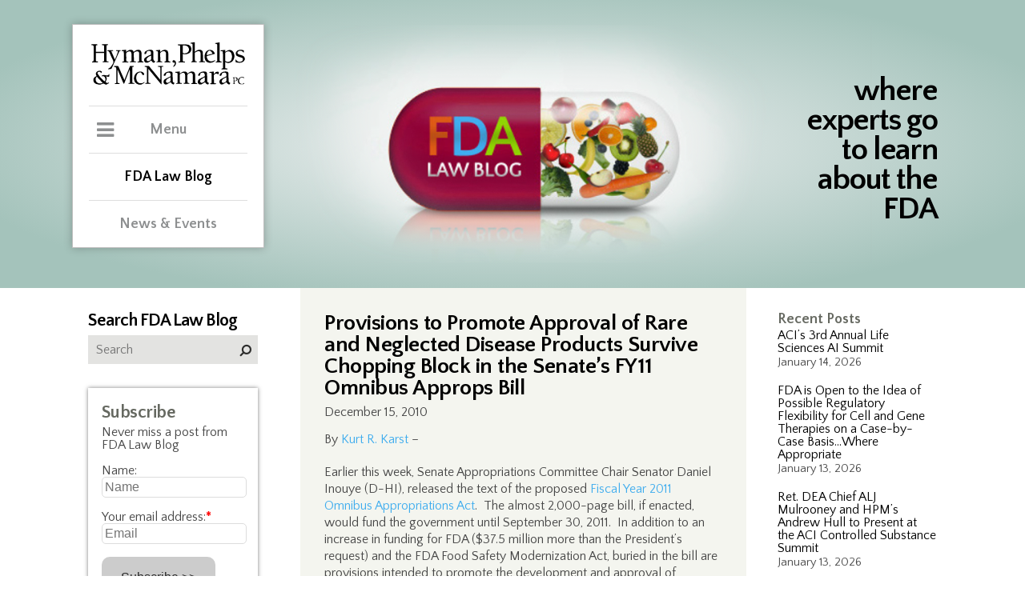

--- FILE ---
content_type: text/html; charset=UTF-8
request_url: https://www.thefdalawblog.com/2010/12/provisions-to-promote-approval-of-rare-and-neglected-disease-products-survive-chopping-block-in-the/
body_size: 182962
content:
 <!DOCTYPE html><html lang="en"><head><meta http-equiv="Content-Type" content="text/html; charset=UTF-8" /><meta name="viewport" content="width=device-width, user-scalable=no, initial-scale=1, maximum-scale=1" /><link rel="icon" href="https://www.thefdalawblog.com/wp-content/themes/hymanBlog/public/images/favicon.ico" type="image/x-icon" /><meta http-equiv="Content-Type" content="text/html; charset=UTF-8" /><title> Provisions to Promote Approval of Rare and Neglected Disease Products Survive Chopping Block in the Senate’s FY11 Omnibus Approps Bill</title>  <script defer src="[data-uri]"></script>  <script defer type="text/javascript" src="https://www.thefdalawblog.com/wp-content/themes/hymanBlog/public/js/jquery.min.js"></script> <link rel="stylesheet" type="text/css" media="screen" href="https://www.thefdalawblog.com/wp-content/cache/autoptimize/css/autoptimize_single_8128da5a49e8db9a51f5c76da1cdd385.css" /><link rel="stylesheet" type="text/css" media="screen" href="https://www.thefdalawblog.com/wp-content/cache/autoptimize/css/autoptimize_single_f1f0cfb574a3461ef1aebdeb337b3d67.css" /><link rel="stylesheet" type="text/css" media="print" href="https://www.thefdalawblog.com/wp-content/cache/autoptimize/css/autoptimize_single_94f6dec2fd803e3743d4194c71e0e69a.css" /><link rel="stylesheet" href="https://maxcdn.bootstrapcdn.com/font-awesome/4.7.0/css/font-awesome.min.css"><link href="https://fonts.googleapis.com/css?family=Lato:300,400,400i,700" rel="stylesheet"><link href="https://fonts.googleapis.com/css?family=Quattrocento+Sans:400,400i,700,700i" rel="stylesheet">  <script defer type="text/javascript" src="https://www.thefdalawblog.com/wp-content/themes/hymanBlog/public/js/jquery.min.js"></script> <meta name='robots' content='max-image-preview:large' /><style>img:is([sizes="auto" i], [sizes^="auto," i]) { contain-intrinsic-size: 3000px 1500px }</style><link rel="alternate" type="application/rss+xml" title="FDA Law Blog &raquo; Feed" href="https://www.thefdalawblog.com/feed/" /><link rel="alternate" type="application/rss+xml" title="FDA Law Blog &raquo; Comments Feed" href="https://www.thefdalawblog.com/comments/feed/" />  <script src="//www.googletagmanager.com/gtag/js?id=G-NCKP94CZVR"  data-cfasync="false" data-wpfc-render="false" type="text/javascript" async></script> <script data-cfasync="false" data-wpfc-render="false" type="text/javascript">var mi_version = '9.0.1';
				var mi_track_user = true;
				var mi_no_track_reason = '';
								var MonsterInsightsDefaultLocations = {"page_location":"https:\/\/www.thefdalawblog.com\/2010\/12\/provisions-to-promote-approval-of-rare-and-neglected-disease-products-survive-chopping-block-in-the\/"};
				if ( typeof MonsterInsightsPrivacyGuardFilter === 'function' ) {
					var MonsterInsightsLocations = (typeof MonsterInsightsExcludeQuery === 'object') ? MonsterInsightsPrivacyGuardFilter( MonsterInsightsExcludeQuery ) : MonsterInsightsPrivacyGuardFilter( MonsterInsightsDefaultLocations );
				} else {
					var MonsterInsightsLocations = (typeof MonsterInsightsExcludeQuery === 'object') ? MonsterInsightsExcludeQuery : MonsterInsightsDefaultLocations;
				}

								var disableStrs = [
										'ga-disable-G-NCKP94CZVR',
									];

				/* Function to detect opted out users */
				function __gtagTrackerIsOptedOut() {
					for (var index = 0; index < disableStrs.length; index++) {
						if (document.cookie.indexOf(disableStrs[index] + '=true') > -1) {
							return true;
						}
					}

					return false;
				}

				/* Disable tracking if the opt-out cookie exists. */
				if (__gtagTrackerIsOptedOut()) {
					for (var index = 0; index < disableStrs.length; index++) {
						window[disableStrs[index]] = true;
					}
				}

				/* Opt-out function */
				function __gtagTrackerOptout() {
					for (var index = 0; index < disableStrs.length; index++) {
						document.cookie = disableStrs[index] + '=true; expires=Thu, 31 Dec 2099 23:59:59 UTC; path=/';
						window[disableStrs[index]] = true;
					}
				}

				if ('undefined' === typeof gaOptout) {
					function gaOptout() {
						__gtagTrackerOptout();
					}
				}
								window.dataLayer = window.dataLayer || [];

				window.MonsterInsightsDualTracker = {
					helpers: {},
					trackers: {},
				};
				if (mi_track_user) {
					function __gtagDataLayer() {
						dataLayer.push(arguments);
					}

					function __gtagTracker(type, name, parameters) {
						if (!parameters) {
							parameters = {};
						}

						if (parameters.send_to) {
							__gtagDataLayer.apply(null, arguments);
							return;
						}

						if (type === 'event') {
														parameters.send_to = monsterinsights_frontend.v4_id;
							var hookName = name;
							if (typeof parameters['event_category'] !== 'undefined') {
								hookName = parameters['event_category'] + ':' + name;
							}

							if (typeof MonsterInsightsDualTracker.trackers[hookName] !== 'undefined') {
								MonsterInsightsDualTracker.trackers[hookName](parameters);
							} else {
								__gtagDataLayer('event', name, parameters);
							}
							
						} else {
							__gtagDataLayer.apply(null, arguments);
						}
					}

					__gtagTracker('js', new Date());
					__gtagTracker('set', {
						'developer_id.dZGIzZG': true,
											});
					if ( MonsterInsightsLocations.page_location ) {
						__gtagTracker('set', MonsterInsightsLocations);
					}
										__gtagTracker('config', 'G-NCKP94CZVR', {"forceSSL":"true","link_attribution":"true"} );
															window.gtag = __gtagTracker;										(function () {
						/* https://developers.google.com/analytics/devguides/collection/analyticsjs/ */
						/* ga and __gaTracker compatibility shim. */
						var noopfn = function () {
							return null;
						};
						var newtracker = function () {
							return new Tracker();
						};
						var Tracker = function () {
							return null;
						};
						var p = Tracker.prototype;
						p.get = noopfn;
						p.set = noopfn;
						p.send = function () {
							var args = Array.prototype.slice.call(arguments);
							args.unshift('send');
							__gaTracker.apply(null, args);
						};
						var __gaTracker = function () {
							var len = arguments.length;
							if (len === 0) {
								return;
							}
							var f = arguments[len - 1];
							if (typeof f !== 'object' || f === null || typeof f.hitCallback !== 'function') {
								if ('send' === arguments[0]) {
									var hitConverted, hitObject = false, action;
									if ('event' === arguments[1]) {
										if ('undefined' !== typeof arguments[3]) {
											hitObject = {
												'eventAction': arguments[3],
												'eventCategory': arguments[2],
												'eventLabel': arguments[4],
												'value': arguments[5] ? arguments[5] : 1,
											}
										}
									}
									if ('pageview' === arguments[1]) {
										if ('undefined' !== typeof arguments[2]) {
											hitObject = {
												'eventAction': 'page_view',
												'page_path': arguments[2],
											}
										}
									}
									if (typeof arguments[2] === 'object') {
										hitObject = arguments[2];
									}
									if (typeof arguments[5] === 'object') {
										Object.assign(hitObject, arguments[5]);
									}
									if ('undefined' !== typeof arguments[1].hitType) {
										hitObject = arguments[1];
										if ('pageview' === hitObject.hitType) {
											hitObject.eventAction = 'page_view';
										}
									}
									if (hitObject) {
										action = 'timing' === arguments[1].hitType ? 'timing_complete' : hitObject.eventAction;
										hitConverted = mapArgs(hitObject);
										__gtagTracker('event', action, hitConverted);
									}
								}
								return;
							}

							function mapArgs(args) {
								var arg, hit = {};
								var gaMap = {
									'eventCategory': 'event_category',
									'eventAction': 'event_action',
									'eventLabel': 'event_label',
									'eventValue': 'event_value',
									'nonInteraction': 'non_interaction',
									'timingCategory': 'event_category',
									'timingVar': 'name',
									'timingValue': 'value',
									'timingLabel': 'event_label',
									'page': 'page_path',
									'location': 'page_location',
									'title': 'page_title',
									'referrer' : 'page_referrer',
								};
								for (arg in args) {
																		if (!(!args.hasOwnProperty(arg) || !gaMap.hasOwnProperty(arg))) {
										hit[gaMap[arg]] = args[arg];
									} else {
										hit[arg] = args[arg];
									}
								}
								return hit;
							}

							try {
								f.hitCallback();
							} catch (ex) {
							}
						};
						__gaTracker.create = newtracker;
						__gaTracker.getByName = newtracker;
						__gaTracker.getAll = function () {
							return [];
						};
						__gaTracker.remove = noopfn;
						__gaTracker.loaded = true;
						window['__gaTracker'] = __gaTracker;
					})();
									} else {
										console.log("");
					(function () {
						function __gtagTracker() {
							return null;
						}

						window['__gtagTracker'] = __gtagTracker;
						window['gtag'] = __gtagTracker;
					})();
									}</script>  <script defer src="[data-uri]"></script> <style id='wp-emoji-styles-inline-css' type='text/css'>img.wp-smiley, img.emoji {
		display: inline !important;
		border: none !important;
		box-shadow: none !important;
		height: 1em !important;
		width: 1em !important;
		margin: 0 0.07em !important;
		vertical-align: -0.1em !important;
		background: none !important;
		padding: 0 !important;
	}</style><link rel='stylesheet' id='wp-block-library-css' href='https://www.thefdalawblog.com/wp-includes/css/dist/block-library/style.min.css?ver=6.8.3' type='text/css' media='all' /><style id='classic-theme-styles-inline-css' type='text/css'>/*! This file is auto-generated */
.wp-block-button__link{color:#fff;background-color:#32373c;border-radius:9999px;box-shadow:none;text-decoration:none;padding:calc(.667em + 2px) calc(1.333em + 2px);font-size:1.125em}.wp-block-file__button{background:#32373c;color:#fff;text-decoration:none}</style><style id='co-authors-plus-coauthors-style-inline-css' type='text/css'>.wp-block-co-authors-plus-coauthors.is-layout-flow [class*=wp-block-co-authors-plus]{display:inline}</style><style id='co-authors-plus-avatar-style-inline-css' type='text/css'>.wp-block-co-authors-plus-avatar :where(img){height:auto;max-width:100%;vertical-align:bottom}.wp-block-co-authors-plus-coauthors.is-layout-flow .wp-block-co-authors-plus-avatar :where(img){vertical-align:middle}.wp-block-co-authors-plus-avatar:is(.alignleft,.alignright){display:table}.wp-block-co-authors-plus-avatar.aligncenter{display:table;margin-inline:auto}</style><style id='co-authors-plus-image-style-inline-css' type='text/css'>.wp-block-co-authors-plus-image{margin-bottom:0}.wp-block-co-authors-plus-image :where(img){height:auto;max-width:100%;vertical-align:bottom}.wp-block-co-authors-plus-coauthors.is-layout-flow .wp-block-co-authors-plus-image :where(img){vertical-align:middle}.wp-block-co-authors-plus-image:is(.alignfull,.alignwide) :where(img){width:100%}.wp-block-co-authors-plus-image:is(.alignleft,.alignright){display:table}.wp-block-co-authors-plus-image.aligncenter{display:table;margin-inline:auto}</style><style id='collapsing-archives-style-inline-css' type='text/css'></style><style id='global-styles-inline-css' type='text/css'>:root{--wp--preset--aspect-ratio--square: 1;--wp--preset--aspect-ratio--4-3: 4/3;--wp--preset--aspect-ratio--3-4: 3/4;--wp--preset--aspect-ratio--3-2: 3/2;--wp--preset--aspect-ratio--2-3: 2/3;--wp--preset--aspect-ratio--16-9: 16/9;--wp--preset--aspect-ratio--9-16: 9/16;--wp--preset--color--black: #000000;--wp--preset--color--cyan-bluish-gray: #abb8c3;--wp--preset--color--white: #ffffff;--wp--preset--color--pale-pink: #f78da7;--wp--preset--color--vivid-red: #cf2e2e;--wp--preset--color--luminous-vivid-orange: #ff6900;--wp--preset--color--luminous-vivid-amber: #fcb900;--wp--preset--color--light-green-cyan: #7bdcb5;--wp--preset--color--vivid-green-cyan: #00d084;--wp--preset--color--pale-cyan-blue: #8ed1fc;--wp--preset--color--vivid-cyan-blue: #0693e3;--wp--preset--color--vivid-purple: #9b51e0;--wp--preset--gradient--vivid-cyan-blue-to-vivid-purple: linear-gradient(135deg,rgba(6,147,227,1) 0%,rgb(155,81,224) 100%);--wp--preset--gradient--light-green-cyan-to-vivid-green-cyan: linear-gradient(135deg,rgb(122,220,180) 0%,rgb(0,208,130) 100%);--wp--preset--gradient--luminous-vivid-amber-to-luminous-vivid-orange: linear-gradient(135deg,rgba(252,185,0,1) 0%,rgba(255,105,0,1) 100%);--wp--preset--gradient--luminous-vivid-orange-to-vivid-red: linear-gradient(135deg,rgba(255,105,0,1) 0%,rgb(207,46,46) 100%);--wp--preset--gradient--very-light-gray-to-cyan-bluish-gray: linear-gradient(135deg,rgb(238,238,238) 0%,rgb(169,184,195) 100%);--wp--preset--gradient--cool-to-warm-spectrum: linear-gradient(135deg,rgb(74,234,220) 0%,rgb(151,120,209) 20%,rgb(207,42,186) 40%,rgb(238,44,130) 60%,rgb(251,105,98) 80%,rgb(254,248,76) 100%);--wp--preset--gradient--blush-light-purple: linear-gradient(135deg,rgb(255,206,236) 0%,rgb(152,150,240) 100%);--wp--preset--gradient--blush-bordeaux: linear-gradient(135deg,rgb(254,205,165) 0%,rgb(254,45,45) 50%,rgb(107,0,62) 100%);--wp--preset--gradient--luminous-dusk: linear-gradient(135deg,rgb(255,203,112) 0%,rgb(199,81,192) 50%,rgb(65,88,208) 100%);--wp--preset--gradient--pale-ocean: linear-gradient(135deg,rgb(255,245,203) 0%,rgb(182,227,212) 50%,rgb(51,167,181) 100%);--wp--preset--gradient--electric-grass: linear-gradient(135deg,rgb(202,248,128) 0%,rgb(113,206,126) 100%);--wp--preset--gradient--midnight: linear-gradient(135deg,rgb(2,3,129) 0%,rgb(40,116,252) 100%);--wp--preset--font-size--small: 13px;--wp--preset--font-size--medium: 20px;--wp--preset--font-size--large: 36px;--wp--preset--font-size--x-large: 42px;--wp--preset--spacing--20: 0.44rem;--wp--preset--spacing--30: 0.67rem;--wp--preset--spacing--40: 1rem;--wp--preset--spacing--50: 1.5rem;--wp--preset--spacing--60: 2.25rem;--wp--preset--spacing--70: 3.38rem;--wp--preset--spacing--80: 5.06rem;--wp--preset--shadow--natural: 6px 6px 9px rgba(0, 0, 0, 0.2);--wp--preset--shadow--deep: 12px 12px 50px rgba(0, 0, 0, 0.4);--wp--preset--shadow--sharp: 6px 6px 0px rgba(0, 0, 0, 0.2);--wp--preset--shadow--outlined: 6px 6px 0px -3px rgba(255, 255, 255, 1), 6px 6px rgba(0, 0, 0, 1);--wp--preset--shadow--crisp: 6px 6px 0px rgba(0, 0, 0, 1);}:where(.is-layout-flex){gap: 0.5em;}:where(.is-layout-grid){gap: 0.5em;}body .is-layout-flex{display: flex;}.is-layout-flex{flex-wrap: wrap;align-items: center;}.is-layout-flex > :is(*, div){margin: 0;}body .is-layout-grid{display: grid;}.is-layout-grid > :is(*, div){margin: 0;}:where(.wp-block-columns.is-layout-flex){gap: 2em;}:where(.wp-block-columns.is-layout-grid){gap: 2em;}:where(.wp-block-post-template.is-layout-flex){gap: 1.25em;}:where(.wp-block-post-template.is-layout-grid){gap: 1.25em;}.has-black-color{color: var(--wp--preset--color--black) !important;}.has-cyan-bluish-gray-color{color: var(--wp--preset--color--cyan-bluish-gray) !important;}.has-white-color{color: var(--wp--preset--color--white) !important;}.has-pale-pink-color{color: var(--wp--preset--color--pale-pink) !important;}.has-vivid-red-color{color: var(--wp--preset--color--vivid-red) !important;}.has-luminous-vivid-orange-color{color: var(--wp--preset--color--luminous-vivid-orange) !important;}.has-luminous-vivid-amber-color{color: var(--wp--preset--color--luminous-vivid-amber) !important;}.has-light-green-cyan-color{color: var(--wp--preset--color--light-green-cyan) !important;}.has-vivid-green-cyan-color{color: var(--wp--preset--color--vivid-green-cyan) !important;}.has-pale-cyan-blue-color{color: var(--wp--preset--color--pale-cyan-blue) !important;}.has-vivid-cyan-blue-color{color: var(--wp--preset--color--vivid-cyan-blue) !important;}.has-vivid-purple-color{color: var(--wp--preset--color--vivid-purple) !important;}.has-black-background-color{background-color: var(--wp--preset--color--black) !important;}.has-cyan-bluish-gray-background-color{background-color: var(--wp--preset--color--cyan-bluish-gray) !important;}.has-white-background-color{background-color: var(--wp--preset--color--white) !important;}.has-pale-pink-background-color{background-color: var(--wp--preset--color--pale-pink) !important;}.has-vivid-red-background-color{background-color: var(--wp--preset--color--vivid-red) !important;}.has-luminous-vivid-orange-background-color{background-color: var(--wp--preset--color--luminous-vivid-orange) !important;}.has-luminous-vivid-amber-background-color{background-color: var(--wp--preset--color--luminous-vivid-amber) !important;}.has-light-green-cyan-background-color{background-color: var(--wp--preset--color--light-green-cyan) !important;}.has-vivid-green-cyan-background-color{background-color: var(--wp--preset--color--vivid-green-cyan) !important;}.has-pale-cyan-blue-background-color{background-color: var(--wp--preset--color--pale-cyan-blue) !important;}.has-vivid-cyan-blue-background-color{background-color: var(--wp--preset--color--vivid-cyan-blue) !important;}.has-vivid-purple-background-color{background-color: var(--wp--preset--color--vivid-purple) !important;}.has-black-border-color{border-color: var(--wp--preset--color--black) !important;}.has-cyan-bluish-gray-border-color{border-color: var(--wp--preset--color--cyan-bluish-gray) !important;}.has-white-border-color{border-color: var(--wp--preset--color--white) !important;}.has-pale-pink-border-color{border-color: var(--wp--preset--color--pale-pink) !important;}.has-vivid-red-border-color{border-color: var(--wp--preset--color--vivid-red) !important;}.has-luminous-vivid-orange-border-color{border-color: var(--wp--preset--color--luminous-vivid-orange) !important;}.has-luminous-vivid-amber-border-color{border-color: var(--wp--preset--color--luminous-vivid-amber) !important;}.has-light-green-cyan-border-color{border-color: var(--wp--preset--color--light-green-cyan) !important;}.has-vivid-green-cyan-border-color{border-color: var(--wp--preset--color--vivid-green-cyan) !important;}.has-pale-cyan-blue-border-color{border-color: var(--wp--preset--color--pale-cyan-blue) !important;}.has-vivid-cyan-blue-border-color{border-color: var(--wp--preset--color--vivid-cyan-blue) !important;}.has-vivid-purple-border-color{border-color: var(--wp--preset--color--vivid-purple) !important;}.has-vivid-cyan-blue-to-vivid-purple-gradient-background{background: var(--wp--preset--gradient--vivid-cyan-blue-to-vivid-purple) !important;}.has-light-green-cyan-to-vivid-green-cyan-gradient-background{background: var(--wp--preset--gradient--light-green-cyan-to-vivid-green-cyan) !important;}.has-luminous-vivid-amber-to-luminous-vivid-orange-gradient-background{background: var(--wp--preset--gradient--luminous-vivid-amber-to-luminous-vivid-orange) !important;}.has-luminous-vivid-orange-to-vivid-red-gradient-background{background: var(--wp--preset--gradient--luminous-vivid-orange-to-vivid-red) !important;}.has-very-light-gray-to-cyan-bluish-gray-gradient-background{background: var(--wp--preset--gradient--very-light-gray-to-cyan-bluish-gray) !important;}.has-cool-to-warm-spectrum-gradient-background{background: var(--wp--preset--gradient--cool-to-warm-spectrum) !important;}.has-blush-light-purple-gradient-background{background: var(--wp--preset--gradient--blush-light-purple) !important;}.has-blush-bordeaux-gradient-background{background: var(--wp--preset--gradient--blush-bordeaux) !important;}.has-luminous-dusk-gradient-background{background: var(--wp--preset--gradient--luminous-dusk) !important;}.has-pale-ocean-gradient-background{background: var(--wp--preset--gradient--pale-ocean) !important;}.has-electric-grass-gradient-background{background: var(--wp--preset--gradient--electric-grass) !important;}.has-midnight-gradient-background{background: var(--wp--preset--gradient--midnight) !important;}.has-small-font-size{font-size: var(--wp--preset--font-size--small) !important;}.has-medium-font-size{font-size: var(--wp--preset--font-size--medium) !important;}.has-large-font-size{font-size: var(--wp--preset--font-size--large) !important;}.has-x-large-font-size{font-size: var(--wp--preset--font-size--x-large) !important;}
:where(.wp-block-post-template.is-layout-flex){gap: 1.25em;}:where(.wp-block-post-template.is-layout-grid){gap: 1.25em;}
:where(.wp-block-columns.is-layout-flex){gap: 2em;}:where(.wp-block-columns.is-layout-grid){gap: 2em;}
:root :where(.wp-block-pullquote){font-size: 1.5em;line-height: 1.6;}</style><link rel='stylesheet' id='afr-css-css' href='https://www.thefdalawblog.com/wp-content/cache/autoptimize/css/autoptimize_single_c79547e7ea67c9f08006810ce7a43562.css?ver=6.8.3' type='text/css' media='all' /><link rel='stylesheet' id='wp-pagenavi-css' href='https://www.thefdalawblog.com/wp-content/cache/autoptimize/css/autoptimize_single_73d29ecb3ae4eb2b78712fab3a46d32d.css?ver=2.70' type='text/css' media='all' /><link rel='stylesheet' id='style.css-css' href='https://www.thefdalawblog.com/wp-content/cache/autoptimize/css/autoptimize_single_2f05e9c3b16c5354a722aa6d06babdec.css?ver=6.8.3' type='text/css' media='all' /> <script defer type="text/javascript" src="https://www.thefdalawblog.com/wp-content/plugins/google-analytics-for-wordpress/assets/js/frontend-gtag.min.js?ver=9.0.1" id="monsterinsights-frontend-script-js"></script> <script data-cfasync="false" data-wpfc-render="false" type="text/javascript" id='monsterinsights-frontend-script-js-extra'>var monsterinsights_frontend = {"js_events_tracking":"true","download_extensions":"doc,pdf,ppt,zip,xls,docx,pptx,xlsx","inbound_paths":"[{\"path\":\"\\\/go\\\/\",\"label\":\"affiliate\"},{\"path\":\"\\\/recommend\\\/\",\"label\":\"affiliate\"}]","home_url":"https:\/\/www.thefdalawblog.com","hash_tracking":"false","v4_id":"G-NCKP94CZVR"};</script> <script defer type="text/javascript" src="https://www.thefdalawblog.com/wp-content/cache/autoptimize/js/autoptimize_single_f3f5bbab353010971122ea8fe246efa3.js?ver=0.1" id="afr-js-js"></script> <script type="text/javascript" src="https://www.thefdalawblog.com/wp-includes/js/jquery/jquery.min.js?ver=3.7.1" id="jquery-core-js"></script> <script defer type="text/javascript" src="https://www.thefdalawblog.com/wp-includes/js/jquery/jquery-migrate.min.js?ver=3.4.1" id="jquery-migrate-js"></script> <link rel="https://api.w.org/" href="https://www.thefdalawblog.com/wp-json/" /><link rel="alternate" title="JSON" type="application/json" href="https://www.thefdalawblog.com/wp-json/wp/v2/posts/5331" /><link rel="EditURI" type="application/rsd+xml" title="RSD" href="https://www.thefdalawblog.com/xmlrpc.php?rsd" /><meta name="generator" content="WordPress 6.8.3" /><link rel="canonical" href="https://www.thefdalawblog.com/2010/12/provisions-to-promote-approval-of-rare-and-neglected-disease-products-survive-chopping-block-in-the/" /><link rel='shortlink' href='https://www.thefdalawblog.com/?p=5331' /><link rel="alternate" title="oEmbed (JSON)" type="application/json+oembed" href="https://www.thefdalawblog.com/wp-json/oembed/1.0/embed?url=https%3A%2F%2Fwww.thefdalawblog.com%2F2010%2F12%2Fprovisions-to-promote-approval-of-rare-and-neglected-disease-products-survive-chopping-block-in-the%2F" /><link rel="alternate" title="oEmbed (XML)" type="text/xml+oembed" href="https://www.thefdalawblog.com/wp-json/oembed/1.0/embed?url=https%3A%2F%2Fwww.thefdalawblog.com%2F2010%2F12%2Fprovisions-to-promote-approval-of-rare-and-neglected-disease-products-survive-chopping-block-in-the%2F&#038;format=xml" />  <script defer src="https://www.googletagmanager.com/gtag/js?id=?G-NCKP94CZVR"></script> <script defer src="[data-uri]"></script> <meta property="og:type" content="article" /><meta property="og:title" content="Provisions to Promote Approval of Rare and Neglected Disease Products Survive Chopping Block in the Senate’s FY11 Omnibus Approps Bill" /><meta property="og:url" content="https://www.thefdalawblog.com/2010/12/provisions-to-promote-approval-of-rare-and-neglected-disease-products-survive-chopping-block-in-the/" /><meta property="og:description" content="By Kurt R. Karst –&#160;&#160;&#160;&#160;&#160;&#160; Earlier this week, Senate Appropriations Committee Chair Senator Daniel Inouye (D-HI), released the text of the proposed Fiscal Year 2011 Omni…" /><meta property="article:published_time" content="2010-12-15T16:44:49+00:00" /><meta property="article:modified_time" content="2010-12-15T16:44:49+00:00" /><meta property="og:site_name" content="FDA Law Blog" /><meta property="og:image" content="https://s0.wp.com/i/blank.jpg" /><meta property="og:locale" content="en_US" /><meta name="twitter:text:title" content="Provisions to Promote Approval of Rare and Neglected Disease Products Survive Chopping Block in the Senate’s FY11 Omnibus Approps Bill" /><meta name="twitter:card" content="summary" /></head><body class="wp-singular post-template-default single single-post postid-5331 single-format-standard wp-theme-hymanBlog do-etfw"  > <noscript><iframe src="https://www.googletagmanager.com/ns.html?id=GTM-TB72WFT9"
height="0" width="0" style="display:none;visibility:hidden"></iframe></noscript><div id="siteContainer" class="wp-singular post-template-default single single-post postid-5331 single-format-standard wp-theme-hymanBlog do-etfw"><header id="masthead" ><div class="siteCenter " style="background-image: url(https://www.thefdalawblog.com/wp-content/uploads/blogHeader.png)" ><div id="pageHeader"> <span class="tagline">where experts go to learn about the FDA</span> <a href="/" class="mobileOnly" title="FDA Law Blog"></a><div class="printOnly"> <span class="blogName">FDA Law Blog</span> <span class="headline">where experts go to learn about FDA</span></div></div><div id="fade" class="mobileOnly"></div><div class="clear"></div><div id="mainMenuContainer"> <a href="https://hpm.com/" title="Hyman, Phelps & McNamara, P.C." target="_blank"><img id="logo" src="https://www.thefdalawblog.com/wp-content/themes/hymanBlog/public/images/hymanLogo.svg" alt="Hyman, Phelps & McNamara, P.C." /></a><div id="mobileMenuToggle" class="mobileOnly"><span class="toggle">Menu</span></div><div id="menuWrapper"><div> <span class="toggle">Menu</span><div id="mainMenu"><nav id="main"><ul><li class=""><a href="http://www.hpm.com/practices/" title="Practices">Practices</a></li><li class=""><a href="http://www.hpm.com/industries/" title="Industries">Industries</a></li><li class=""><a href="http://www.hpm.com/fda-regulatory-categories" title="FDA Regulatory Categories">FDA Regulatory Categories</a></li><li class=""><a href="http://www.hpm.com/professionals/" title="Professionals">Professionals</a></li><li class=""><a href="http://www.hpm.com/about-us/" title="About Us">About Us</a></li><li class=""><a href="http://www.hpm.com/contact/" title="Contact">Contact</a></li></ul></nav><div id="menuFooter"><ul><li><a href="https://www.linkedin.com/company-beta/547593/" title="LinkedIn" target="_blank"><i class="fa fa-linkedin"></i><span class="hide">LinkedIn</span></a></li><li><a href="https://twitter.com/fdalawblog" title="Twitter" target="_blank"><i class="fa fa-twitter"></i><span class="hide">Twitter</span></a></li></ul></div></div></div><div> <a href="/"class="active">FDA Law Blog</a></div><div> <a href="http://www.hpm.com/news-events/">News &amp Events</a></div><div class="mobileMenuFooter mobileOnly"><ul><li><a href="https://www.linkedin.com/company-beta/547593/" title="LinkedIn" target="_blank"><i class="fa fa-linkedin"></i><span class="hide">LinkedIn</span></a></li><li><a href="https://twitter.com/fdalawblog" title="Twitter" target="_blank"><i class="fa fa-twitter"></i><span class="hide">Twitter</span></a></li></ul></div></div></div></div></header><section id="mainContent"><div class="siteCenter"><div class="colRight"><div class="sidebar"><li id="recent-posts-2" class="widget widget_recent_entries"> <span class="title hide">Recent Posts</span><ul><li> <a href="https://www.thefdalawblog.com/2026/01/acis-3rd-annual-life-sciences-ai-summit/">ACI&#8217;s 3rd Annual Life Sciences AI Summit</a> <span class="post-date">January 14, 2026</span></li><li> <a href="https://www.thefdalawblog.com/2026/01/fda-is-open-to-the-idea-of-possible-regulatory-flexibility-for-cell-and-gene-therapies-on-a-case-by-case-basiswhere-appropriate/">FDA is Open to the Idea of Possible Regulatory Flexibility for Cell and Gene Therapies on a Case-by-Case Basis…Where Appropriate</a> <span class="post-date">January 13, 2026</span></li><li> <a href="https://www.thefdalawblog.com/2026/01/ret-dea-chief-alj-mulrooney-and-hpms-andrew-hull-to-present-at-the-aci-controlled-substance-summit/">Ret. DEA Chief ALJ Mulrooney and HPM’s Andrew Hull to Present at the ACI Controlled Substance Summit</a> <span class="post-date">January 13, 2026</span></li><li> <a href="https://www.thefdalawblog.com/2026/01/a-busy-day-in-the-cdrh-neighborhood-updates-to-the-cds-and-general-wellness-guidance-documents/">A Busy Day in the (CDRH) Neighborhood:  Updates to the CDS and General Wellness Guidance Documents</a> <span class="post-date">January 8, 2026</span></li><li> <a href="https://www.thefdalawblog.com/2026/01/prescribing-dispensing-outside-the-usual-course-of-professional-practice-trend-coincidence-or-passing-fancy/">Prescribing/Dispensing “Outside the Usual Course of Professional Practice:” Trend, Coincidence or Passing Fancy?</a> <span class="post-date">January 7, 2026</span></li></ul></li><li id="text-4" class="widget widget_text"><span class="title hide">Trackers</span><div class="textwidget"><ul><li><a href="/wp-content/uploads/180-Day.xlsx" target="_blank" rel="noopener">180-Day Exclusivity Tracker</a></li><li><a href="/wp-content/uploads/CPTracker.xls" target="_blank" rel="noopener">FDA Citizen Petition Tracker</a></li><li><a href="/wp-content/uploads/REMS_Tracker.xls" target="_blank" rel="noopener">REMS Tracker (Historical &#8211; Not Recently Updated)</a></li><li><a href="/wp-content/uploads/Legislation_Tracker.xls" target="_blank" rel="noopener">FDA Legislation Tracker</a></li></ul></div></li><li id="text-9" class="widget widget_text"><div class="textwidget"><p><strong><a style="color: #dc5a15; font-size: 18px;" href="http://www.fdalawblog.net/orange-book-archives/">Orange Book Archives</a></strong></p><p>&nbsp;</p><p><strong><a style="color: #2615dc; font-size: 18px;" href="https://www.thefdalawblog.com/anda-paragraph-iv-patent-certifications-list-archive">ANDA Paragraph IV Patent Certifications List Archives</a></strong></p></div></li><li id="text-5" class="widget widget_text"><span class="title hide">Scorecards</span><div class="textwidget"><ul><li><a href="http://www.fdalawblog.net/fda_law_blog_hyman_phelps/2014/09/the-generic-drug-labeling-carve-out-scorecard.html" target="_blank" rel="noopener">Generic Drug Labeling Carve-Out Scorecard </a></li><li><a href="http://www.fdalawblog.net/fda_law_blog_hyman_phelps/2013/09/biosimilars-state-legislation-scorecard.html" target="_blank" rel="noopener">Biosimilars State Legislation Scorecard (Historical &#8211; Not Recently Updated) </a></li></ul></div></li><li id="text-6" class="widget widget_text"><span class="title hide">Blogroll</span><div class="textwidget"><ul><li><a href="http://www.bigmoleculewatch.com" target="_blank" rel="noopener">Big Molecule Watch Blog</a></li><li><a href="http://www.bna.com/health-care-blog/" target="_blank" rel="noopener">Bloomberg BNA Health Care Blog</a></li><li><a href="http://druganddevicelaw.blogspot.com/" target="_blank" rel="noopener">Drug and Device Law Blog</a></li><li><a href="http://www.eyeonfda.com/" target="_blank" rel="noopener">Eye on FDA</a></li><li><a href="http://www.fdamatters.com" target="_blank" rel="noopener">FDA Matters</a></li><li><a href="http://blogs.law.harvard.edu/billofhealth/" target="_blank" rel="noopener">Harvard Law Bill of Health</a></li><li><a href="http://invivoblog.blogspot.com/" target="_blank" rel="noopener">IN VIVO Blog</a></li><li><a href="http://coreynahman.com/#InternetDrugNews.com" target="_blank" rel="noopener">Internet Drug News.com</a></li><li><a href="https://www.lachmanconsultants.com/blog/" target="_blank" rel="noopener">Lachman Consultants Blog</a></li><li><a href="http://www.medicaldevicestoday.com" target="_blank" rel="noopener">Medical Devices Today</a></li><li><a href="http://www.orangebookblog.com" target="_blank" rel="noopener">Orange Book Blog</a></li><li><a href="http://www.orangebookinsights.com/" target="_blank" rel="noopener">The Orange Book Insights Blog<br /> </a></li><li><a href="http://www.pharma-iq.com" target="_blank" rel="noopener">Pharma IQ</a></li><li><a href="https://www.statnews.com/category/the-regulars/pharmalot/" target="_blank" rel="noopener">Pharmalot</a></li><li><a href="http://www.scotusblog.com/movabletype/" target="_blank" rel="noopener">SCOTUS Blog</a></li><li><a href="http://volokh.com/" target="_blank" rel="noopener">The Volokh Conspiracy</a></li><li><a href="http://www.wlflegalpulse.com" target="_blank" rel="noopener">WLF Legal Pulse</a></li></ul></div></li><li id="text-7" class="widget widget_text"><span class="title hide">Resources</span><div class="textwidget"><ul><li><a title="" href="http://www.cms.hhs.gov" target="_blank" rel="noopener">Centers for Medicare &amp; Medicaid Services</a></li><li><a title="" href="http://www.dea.gov" target="_blank" rel="noopener">Drug Enforcement Administration</a></li><li><a title="" href="http://www.fda.gov/" target="_blank" rel="noopener">Food and Drug Administration</a></li></ul></div></li><li id="categories-2" class="widget widget_categories"><span class="title hide">Categories</span><ul><li class="cat-item cat-item-32"><a href="https://www.thefdalawblog.com/category/advertising-and-promotion/">Advertising and Promotion (Federal Trade Commission)</a></li><li class="cat-item cat-item-30"><a href="https://www.thefdalawblog.com/category/advertising-and-promotion-opdp/">Advertising and Promotion (OPDP)</a></li><li class="cat-item cat-item-28"><a href="https://www.thefdalawblog.com/category/animal-drugs-and-feeds/">Animal Drugs and Feeds</a></li><li class="cat-item cat-item-36"><a href="https://www.thefdalawblog.com/category/biosimilars/">Biosimilars</a></li><li class="cat-item cat-item-88"><a href="https://www.thefdalawblog.com/category/cannabis/">Cannabis</a></li><li class="cat-item cat-item-37"><a href="https://www.thefdalawblog.com/category/compliance/">cGMP Compliance</a></li><li class="cat-item cat-item-38"><a href="https://www.thefdalawblog.com/category/consumer-product-safety-commission/">Consumer Product Safety Commission</a></li><li class="cat-item cat-item-9"><a href="https://www.thefdalawblog.com/category/controlled-substances/">Controlled Substances</a></li><li class="cat-item cat-item-21"><a href="https://www.thefdalawblog.com/category/cosmetics/">Cosmetics</a></li><li class="cat-item cat-item-102"><a href="https://www.thefdalawblog.com/category/covid19/">COVID19</a></li><li class="cat-item cat-item-25"><a href="https://www.thefdalawblog.com/category/current-affairs/">Current Affairs</a></li><li class="cat-item cat-item-18"><a href="https://www.thefdalawblog.com/category/dietary-supplements/">Dietary Supplements</a></li><li class="cat-item cat-item-15"><a href="https://www.thefdalawblog.com/category/drug-development/">Drug Development</a></li><li class="cat-item cat-item-10"><a href="https://www.thefdalawblog.com/category/drug-enforcement-administration/">Drug Enforcement Administration</a></li><li class="cat-item cat-item-16"><a href="https://www.thefdalawblog.com/category/enforcement/">Enforcement</a></li><li class="cat-item cat-item-13"><a href="https://www.thefdalawblog.com/category/fda-news/">FDA News</a></li><li class="cat-item cat-item-11"><a href="https://www.thefdalawblog.com/category/foods/">Foods</a></li><li class="cat-item cat-item-27"><a href="https://www.thefdalawblog.com/category/foods-and-dietary-supplements/">Foods and Dietary Supplements</a></li><li class="cat-item cat-item-19"><a href="https://www.thefdalawblog.com/category/fraud/">Fraud and Abuse</a></li><li class="cat-item cat-item-23"><a href="https://www.thefdalawblog.com/category/government-pricing/">Government Pricing</a></li><li class="cat-item cat-item-6"><a href="https://www.thefdalawblog.com/category/hatch-waxman/">Hatch-Waxman</a></li><li class="cat-item cat-item-29"><a href="https://www.thefdalawblog.com/category/health-care/">Health Care</a></li><li class="cat-item cat-item-22"><a href="https://www.thefdalawblog.com/category/health-privacy/">Health Privacy</a></li><li class="cat-item cat-item-20"><a href="https://www.thefdalawblog.com/category/import-export/">Import/Export</a></li><li class="cat-item cat-item-33"><a href="https://www.thefdalawblog.com/category/in-vitro-diagnostic-devices/">In Vitro Diagnostic Devices</a></li><li class="cat-item cat-item-34"><a href="https://www.thefdalawblog.com/category/jobs/">Jobs</a></li><li class="cat-item cat-item-14"><a href="https://www.thefdalawblog.com/category/medical-devices/">Medical Devices</a></li><li class="cat-item cat-item-17"><a href="https://www.thefdalawblog.com/category/miscellaneous/">Miscellaneous</a></li><li class="cat-item cat-item-7"><a href="https://www.thefdalawblog.com/category/orphan-drugs/">Orphan Drugs</a></li><li class="cat-item cat-item-31"><a href="https://www.thefdalawblog.com/category/otc-drugs-and-cosmetics/">OTC Drugs and Cosmetics</a></li><li class="cat-item cat-item-8"><a href="https://www.thefdalawblog.com/category/prescription-drugs-and-biologics/">Prescription Drugs and Biologics</a></li><li class="cat-item cat-item-35"><a href="https://www.thefdalawblog.com/category/product-jurisdiction-and-combination-products/">Product Jurisdiction and Combination Products</a></li><li class="cat-item cat-item-12"><a href="https://www.thefdalawblog.com/category/reimbursement/">Reimbursement</a></li><li class="cat-item cat-item-39"><a href="https://www.thefdalawblog.com/category/tissue-products/">Tissue Products</a></li><li class="cat-item cat-item-24"><a href="https://www.thefdalawblog.com/category/tobacco/">Tobacco</a></li><li class="cat-item cat-item-1"><a href="https://www.thefdalawblog.com/category/uncategorized/">Uncategorized</a></li></ul></li></div><div class="colorized narrative"><div id="postHeader"><h1>Provisions to Promote Approval of Rare and Neglected Disease Products Survive Chopping Block in the Senate’s FY11 Omnibus Approps Bill</h1><span class="date">December 15, 2010</span></div><div id="overview"><p>By <a href="http://www.hpm.com/vattorney.cfm?RID=22" target="_self">Kurt R. Karst</a> –&#0160;&#0160;&#0160;&#0160;&#0160;&#0160;</p><p>Earlier this week, Senate Appropriations Committee Chair Senator Daniel Inouye (D-HI), released the text of the proposed <a href="http://appropriations.senate.gov/news.cfm?method=news.download&amp;id=def76786-2439-4ca2-a914-69e4336dc82e" target="_self">Fiscal Year 2011 Omnibus Appropriations Act</a>.&#0160; The almost 2,000-page bill, if enacted, would fund the government until September 30, 2011.&#0160; In addition to an increase in funding for FDA ($37.5 million more than the President’s request) and the FDA Food Safety Modernization Act, buried in the bill are provisions intended to promote the development and approval of products for rare and neglected diseases (as well as an increase in funding for the orphan drug grants program and funding for the Office of the Associate Director for Rare Diseases).&#0160; Specifically, Section 743 of the bill provides:</p><p style="padding-left: 30px;">SEC. 743. (a) When implementing the authority provided in paragraphs (2) and (3) of section 740(c) of the Agriculture, Rural Development, Food and Drug Administration, and Related Agencies Appropriations Act, 2010 (Public Law 111–80) that requires the Commissioner of Food and Drugs to develop updated guidance documents and review standards for the development of safe and effective products to treat rare diseases and neglected tropical diseases, the Commissioner shall —</p><p style="padding-left: 60px;">(1) maximize the use of accelerated approval where feasible and appropriate;</p><p style="padding-left: 60px;">(2) work with sponsors to facilitate expanded access to investigational therapies;</p><p style="padding-left: 60px;">(3) increase coordination and interaction with the World Health Organization, European Medicines Agency, and other international regulatory agencies;</p><p style="padding-left: 60px;">(4) implement mechanisms for enhanced collaboration between the Food and Drug Administration and National Regulatory Authorities in developing countries;</p><p style="padding-left: 60px;">(5) develop guidance on clinical development programs for rare diseases;</p><p style="padding-left: 60px;">(6) develop guidance on the use of surrogate endpoints that are reasonably likely to predict clinical benefit of drugs and biological products under the regulations under subpart H of part 314 of title 21, Code of Federal Regulations and subpart E of part 601 of title 21, Code of Federal Regulations; and</p><p style="padding-left: 60px;">(7) increase coordination among individual drug, biological product, and device review divisions across Food and Drug Administration centers to support the development of safe and effective medical products for rare and neglected diseases.</p><p style="padding-left: 30px;">(b) The Commissioner of Food and Drugs shall submit a report to the Committee on Appropriations of the Senate and the Committee on Appropriations of the House of Representatives not later than 180 days after the report required in section 740(c)(1) of the Agriculture, Rural Development, Food and Drug Administration, and Related Agencies Appropriations Act, 2010 (Public Law 111–80) is submitted: Provided, That the report submitted in response to this section shall describe in detail how the Food and Drug Administration is implementing subsection (a).</p><p>This same provision was included in the FY 2011 Agriculture, Rural Development, FDA, and Related Agencies Appropriations bill (S. 3606) introduced earlier this year (see our previous post <a href="http://www.fdalawblog.net/fda_law_blog_hyman_phelps/2010/07/senate-fy-2011-fda-appropriations-bill-should-be-another-big-step-forward-for-rare-and-neglected-dis.html" target="_self">here</a>), and has thus far survived the omnibus appropriations chopping block.&#0160;&#0160; The Senate is expected to take up the omnibus appropriations bill this week.&#0160; If it passes in the Senate it will go to the House of Representatives as a substitute for the full-year Continuing Resolution the House passed earlier this month.</p></div><div class="meta clearfix"><div class="category"><span>Categories</span>: <a href="https://www.thefdalawblog.com/category/orphan-drugs/" rel="category tag">Orphan Drugs</a> | &nbsp;<a href="https://www.thefdalawblog.com/category/prescription-drugs-and-biologics/" rel="category tag">Prescription Drugs and Biologics</a></div></div><div class="socialShare"> <a href="https://twitter.com/share/?u=https%3A%2F%2Fwww.thefdalawblog.com%2F2010%2F12%2Fprovisions-to-promote-approval-of-rare-and-neglected-disease-products-survive-chopping-block-in-the%2F&text=Provisions+to+Promote+Approval+of+Rare+and+Neglected+Disease+Products+Survive+Chopping+Block+in+the+Senate%E2%80%99s+FY11+Omnibus+Approps+Bill" title="Share on Twitter" target="_blank"><i class="fa fa-twitter-square"></i></a> <a href="https://www.facebook.com/sharer.php/?u=https%3A%2F%2Fwww.thefdalawblog.com%2F2010%2F12%2Fprovisions-to-promote-approval-of-rare-and-neglected-disease-products-survive-chopping-block-in-the%2F" title="Share on Facebook" target="_blank"><i class="fa fa-facebook-square"></i></a> <a href="https://www.linkedin.com/shareArticle/?mini=true&url=https%3A%2F%2Fwww.thefdalawblog.com%2F2010%2F12%2Fprovisions-to-promote-approval-of-rare-and-neglected-disease-products-survive-chopping-block-in-the%2F&title=Provisions+to+Promote+Approval+of+Rare+and+Neglected+Disease+Products+Survive+Chopping+Block+in+the+Senate%E2%80%99s+FY11+Omnibus+Approps+Bill&summary=" title="Share on LinkedIn" target="_blank"><i class="fa fa-linkedin-square"></i></a></div></div><div class="clear"></div></div><div class="colLeft sidebar"><div><h3 class="side-title">Search FDA Law Blog</h3><form role="search" method="get" id="searchform" action="https://www.thefdalawblog.com/"><div> <input type="text" value="" placeholder="Search" name="s" id="s" /> <button type="submit"  id="searchsubmit"> <i class="fa fa-search fa-flip-horizontal"></i> </button></div><div class="clear"></div></form></div><div><h3 class="side-title">Subscribe</h3><script defer src="[data-uri]"></script><form id="mc4wp-form-1" class="mc4wp-form mc4wp-form-12650" method="post" data-id="12650" data-name="Subscribe" ><div class="mc4wp-form-fields"><p> Never miss a post from FDA Law Blog</p> <br><p> <label>Name:</label><br> <input type="text" name="FNAME" placeholder="Name" size="18"></p> <br><p> <label>Your email address:<b style="color:red" title="Required">*</b></label><br> <input type="email" name="EMAIL" placeholder="Email" size="18" required /></p> <br><p> <input type="submit" class="btn btn-default btn-submit" value="Subscribe >>" /></p> <br></div><label style="display: none !important;">Leave this field empty if you're human: <input type="text" name="_mc4wp_honeypot" value="" tabindex="-1" autocomplete="off" /></label><input type="hidden" name="_mc4wp_timestamp" value="1768426638" /><input type="hidden" name="_mc4wp_form_id" value="12650" /><input type="hidden" name="_mc4wp_form_element_id" value="mc4wp-form-1" /><div class="mc4wp-response"></div></form></div><div><h3 class="side-title">Latest Tweets</h3> <a class="twitter-timeline" data-height="400" data-theme="light" data-link-color="#3b94d9" data-border-color="#f5f5f5" data-chrome="noheader nofooter noborders noscrollbar transparent" href="https://twitter.com/fdalawblog">Tweets by @fdalawblog</a></div><div><h3 class="side-title">Awards &#038; Honors</h3><div class="textwidget"><ul><li><a href="https://www.thefdalawblog.com/2024/09/sixteen-hpm-attorneys-recognized-by-best-lawyers-in-2025-in-america/"><strong>Best Lawyers in America® &#8211; 2025</strong></a></li><li><strong>Ranked in Chambers USA &#8211; 2024</strong></li></ul></div></div><div class="mobileOnly"><li id="recent-posts-2" class="widget widget_recent_entries"> <span class="title hide">Recent Posts</span><ul><li> <a href="https://www.thefdalawblog.com/2026/01/acis-3rd-annual-life-sciences-ai-summit/">ACI&#8217;s 3rd Annual Life Sciences AI Summit</a> <span class="post-date">January 14, 2026</span></li><li> <a href="https://www.thefdalawblog.com/2026/01/fda-is-open-to-the-idea-of-possible-regulatory-flexibility-for-cell-and-gene-therapies-on-a-case-by-case-basiswhere-appropriate/">FDA is Open to the Idea of Possible Regulatory Flexibility for Cell and Gene Therapies on a Case-by-Case Basis…Where Appropriate</a> <span class="post-date">January 13, 2026</span></li><li> <a href="https://www.thefdalawblog.com/2026/01/ret-dea-chief-alj-mulrooney-and-hpms-andrew-hull-to-present-at-the-aci-controlled-substance-summit/">Ret. DEA Chief ALJ Mulrooney and HPM’s Andrew Hull to Present at the ACI Controlled Substance Summit</a> <span class="post-date">January 13, 2026</span></li><li> <a href="https://www.thefdalawblog.com/2026/01/a-busy-day-in-the-cdrh-neighborhood-updates-to-the-cds-and-general-wellness-guidance-documents/">A Busy Day in the (CDRH) Neighborhood:  Updates to the CDS and General Wellness Guidance Documents</a> <span class="post-date">January 8, 2026</span></li><li> <a href="https://www.thefdalawblog.com/2026/01/prescribing-dispensing-outside-the-usual-course-of-professional-practice-trend-coincidence-or-passing-fancy/">Prescribing/Dispensing “Outside the Usual Course of Professional Practice:” Trend, Coincidence or Passing Fancy?</a> <span class="post-date">January 7, 2026</span></li></ul></li><li id="text-4" class="widget widget_text"><span class="title hide">Trackers</span><div class="textwidget"><ul><li><a href="/wp-content/uploads/180-Day.xlsx" target="_blank" rel="noopener">180-Day Exclusivity Tracker</a></li><li><a href="/wp-content/uploads/CPTracker.xls" target="_blank" rel="noopener">FDA Citizen Petition Tracker</a></li><li><a href="/wp-content/uploads/REMS_Tracker.xls" target="_blank" rel="noopener">REMS Tracker (Historical &#8211; Not Recently Updated)</a></li><li><a href="/wp-content/uploads/Legislation_Tracker.xls" target="_blank" rel="noopener">FDA Legislation Tracker</a></li></ul></div></li><li id="text-9" class="widget widget_text"><div class="textwidget"><p><strong><a style="color: #dc5a15; font-size: 18px;" href="http://www.fdalawblog.net/orange-book-archives/">Orange Book Archives</a></strong></p><p>&nbsp;</p><p><strong><a style="color: #2615dc; font-size: 18px;" href="https://www.thefdalawblog.com/anda-paragraph-iv-patent-certifications-list-archive">ANDA Paragraph IV Patent Certifications List Archives</a></strong></p></div></li><li id="text-5" class="widget widget_text"><span class="title hide">Scorecards</span><div class="textwidget"><ul><li><a href="http://www.fdalawblog.net/fda_law_blog_hyman_phelps/2014/09/the-generic-drug-labeling-carve-out-scorecard.html" target="_blank" rel="noopener">Generic Drug Labeling Carve-Out Scorecard </a></li><li><a href="http://www.fdalawblog.net/fda_law_blog_hyman_phelps/2013/09/biosimilars-state-legislation-scorecard.html" target="_blank" rel="noopener">Biosimilars State Legislation Scorecard (Historical &#8211; Not Recently Updated) </a></li></ul></div></li><li id="text-6" class="widget widget_text"><span class="title hide">Blogroll</span><div class="textwidget"><ul><li><a href="http://www.bigmoleculewatch.com" target="_blank" rel="noopener">Big Molecule Watch Blog</a></li><li><a href="http://www.bna.com/health-care-blog/" target="_blank" rel="noopener">Bloomberg BNA Health Care Blog</a></li><li><a href="http://druganddevicelaw.blogspot.com/" target="_blank" rel="noopener">Drug and Device Law Blog</a></li><li><a href="http://www.eyeonfda.com/" target="_blank" rel="noopener">Eye on FDA</a></li><li><a href="http://www.fdamatters.com" target="_blank" rel="noopener">FDA Matters</a></li><li><a href="http://blogs.law.harvard.edu/billofhealth/" target="_blank" rel="noopener">Harvard Law Bill of Health</a></li><li><a href="http://invivoblog.blogspot.com/" target="_blank" rel="noopener">IN VIVO Blog</a></li><li><a href="http://coreynahman.com/#InternetDrugNews.com" target="_blank" rel="noopener">Internet Drug News.com</a></li><li><a href="https://www.lachmanconsultants.com/blog/" target="_blank" rel="noopener">Lachman Consultants Blog</a></li><li><a href="http://www.medicaldevicestoday.com" target="_blank" rel="noopener">Medical Devices Today</a></li><li><a href="http://www.orangebookblog.com" target="_blank" rel="noopener">Orange Book Blog</a></li><li><a href="http://www.orangebookinsights.com/" target="_blank" rel="noopener">The Orange Book Insights Blog<br /> </a></li><li><a href="http://www.pharma-iq.com" target="_blank" rel="noopener">Pharma IQ</a></li><li><a href="https://www.statnews.com/category/the-regulars/pharmalot/" target="_blank" rel="noopener">Pharmalot</a></li><li><a href="http://www.scotusblog.com/movabletype/" target="_blank" rel="noopener">SCOTUS Blog</a></li><li><a href="http://volokh.com/" target="_blank" rel="noopener">The Volokh Conspiracy</a></li><li><a href="http://www.wlflegalpulse.com" target="_blank" rel="noopener">WLF Legal Pulse</a></li></ul></div></li><li id="text-7" class="widget widget_text"><span class="title hide">Resources</span><div class="textwidget"><ul><li><a title="" href="http://www.cms.hhs.gov" target="_blank" rel="noopener">Centers for Medicare &amp; Medicaid Services</a></li><li><a title="" href="http://www.dea.gov" target="_blank" rel="noopener">Drug Enforcement Administration</a></li><li><a title="" href="http://www.fda.gov/" target="_blank" rel="noopener">Food and Drug Administration</a></li></ul></div></li><li id="categories-2" class="widget widget_categories"><span class="title hide">Categories</span><ul><li class="cat-item cat-item-32"><a href="https://www.thefdalawblog.com/category/advertising-and-promotion/">Advertising and Promotion (Federal Trade Commission)</a></li><li class="cat-item cat-item-30"><a href="https://www.thefdalawblog.com/category/advertising-and-promotion-opdp/">Advertising and Promotion (OPDP)</a></li><li class="cat-item cat-item-28"><a href="https://www.thefdalawblog.com/category/animal-drugs-and-feeds/">Animal Drugs and Feeds</a></li><li class="cat-item cat-item-36"><a href="https://www.thefdalawblog.com/category/biosimilars/">Biosimilars</a></li><li class="cat-item cat-item-88"><a href="https://www.thefdalawblog.com/category/cannabis/">Cannabis</a></li><li class="cat-item cat-item-37"><a href="https://www.thefdalawblog.com/category/compliance/">cGMP Compliance</a></li><li class="cat-item cat-item-38"><a href="https://www.thefdalawblog.com/category/consumer-product-safety-commission/">Consumer Product Safety Commission</a></li><li class="cat-item cat-item-9"><a href="https://www.thefdalawblog.com/category/controlled-substances/">Controlled Substances</a></li><li class="cat-item cat-item-21"><a href="https://www.thefdalawblog.com/category/cosmetics/">Cosmetics</a></li><li class="cat-item cat-item-102"><a href="https://www.thefdalawblog.com/category/covid19/">COVID19</a></li><li class="cat-item cat-item-25"><a href="https://www.thefdalawblog.com/category/current-affairs/">Current Affairs</a></li><li class="cat-item cat-item-18"><a href="https://www.thefdalawblog.com/category/dietary-supplements/">Dietary Supplements</a></li><li class="cat-item cat-item-15"><a href="https://www.thefdalawblog.com/category/drug-development/">Drug Development</a></li><li class="cat-item cat-item-10"><a href="https://www.thefdalawblog.com/category/drug-enforcement-administration/">Drug Enforcement Administration</a></li><li class="cat-item cat-item-16"><a href="https://www.thefdalawblog.com/category/enforcement/">Enforcement</a></li><li class="cat-item cat-item-13"><a href="https://www.thefdalawblog.com/category/fda-news/">FDA News</a></li><li class="cat-item cat-item-11"><a href="https://www.thefdalawblog.com/category/foods/">Foods</a></li><li class="cat-item cat-item-27"><a href="https://www.thefdalawblog.com/category/foods-and-dietary-supplements/">Foods and Dietary Supplements</a></li><li class="cat-item cat-item-19"><a href="https://www.thefdalawblog.com/category/fraud/">Fraud and Abuse</a></li><li class="cat-item cat-item-23"><a href="https://www.thefdalawblog.com/category/government-pricing/">Government Pricing</a></li><li class="cat-item cat-item-6"><a href="https://www.thefdalawblog.com/category/hatch-waxman/">Hatch-Waxman</a></li><li class="cat-item cat-item-29"><a href="https://www.thefdalawblog.com/category/health-care/">Health Care</a></li><li class="cat-item cat-item-22"><a href="https://www.thefdalawblog.com/category/health-privacy/">Health Privacy</a></li><li class="cat-item cat-item-20"><a href="https://www.thefdalawblog.com/category/import-export/">Import/Export</a></li><li class="cat-item cat-item-33"><a href="https://www.thefdalawblog.com/category/in-vitro-diagnostic-devices/">In Vitro Diagnostic Devices</a></li><li class="cat-item cat-item-34"><a href="https://www.thefdalawblog.com/category/jobs/">Jobs</a></li><li class="cat-item cat-item-14"><a href="https://www.thefdalawblog.com/category/medical-devices/">Medical Devices</a></li><li class="cat-item cat-item-17"><a href="https://www.thefdalawblog.com/category/miscellaneous/">Miscellaneous</a></li><li class="cat-item cat-item-7"><a href="https://www.thefdalawblog.com/category/orphan-drugs/">Orphan Drugs</a></li><li class="cat-item cat-item-31"><a href="https://www.thefdalawblog.com/category/otc-drugs-and-cosmetics/">OTC Drugs and Cosmetics</a></li><li class="cat-item cat-item-8"><a href="https://www.thefdalawblog.com/category/prescription-drugs-and-biologics/">Prescription Drugs and Biologics</a></li><li class="cat-item cat-item-35"><a href="https://www.thefdalawblog.com/category/product-jurisdiction-and-combination-products/">Product Jurisdiction and Combination Products</a></li><li class="cat-item cat-item-12"><a href="https://www.thefdalawblog.com/category/reimbursement/">Reimbursement</a></li><li class="cat-item cat-item-39"><a href="https://www.thefdalawblog.com/category/tissue-products/">Tissue Products</a></li><li class="cat-item cat-item-24"><a href="https://www.thefdalawblog.com/category/tobacco/">Tobacco</a></li><li class="cat-item cat-item-1"><a href="https://www.thefdalawblog.com/category/uncategorized/">Uncategorized</a></li></ul></li></div></div><div class="clear"></div></div></section><footer><div class="siteCenter"><div> <span class="copyright">Copyright 2026 FDA Law Blog</span> <span class="icon"><img src="https://www.thefdalawblog.com/wp-content/themes/hymanBlog/public/images/icon_hpm.png" alt="HPM" /></span></div><nav id="footerNav"><ul><li class=""><a href="https://hpm.com/disclaimer/" title="Disclaimer">Disclaimer</a></li><li class=""><a href="https://hpm.info/careers/" title="Careers">Careers</a></li></ul></nav></div>  <script type="speculationrules">{"prefetch":[{"source":"document","where":{"and":[{"href_matches":"\/*"},{"not":{"href_matches":["\/wp-*.php","\/wp-admin\/*","\/wp-content\/uploads\/*","\/wp-content\/*","\/wp-content\/plugins\/*","\/wp-content\/themes\/hymanBlog\/*","\/*\\?(.+)"]}},{"not":{"selector_matches":"a[rel~=\"nofollow\"]"}},{"not":{"selector_matches":".no-prefetch, .no-prefetch a"}}]},"eagerness":"conservative"}]}</script>  <script type="text/javascript">var _gaq = _gaq || [];
			_gaq.push(['_setAccount', 'UA-225723-36']);
			_gaq.push(['_trackPageview']);
			(function() {
				var ga = document.createElement('script'); ga.type = 'text/javascript'; ga.async = true;
				ga.src = ('https:' == document.location.protocol ? 'https://ssl' : 'http://www') + '.google-analytics.com/ga.js';
				var s = document.getElementsByTagName('script')[0]; s.parentNode.insertBefore(ga, s);
			})();</script>  <script defer src="[data-uri]"></script><script defer id="analytify_track_miscellaneous-js-extra" src="[data-uri]"></script> <script defer type="text/javascript" src="https://www.thefdalawblog.com/wp-content/cache/autoptimize/js/autoptimize_single_c84d4e0dbe2a341a627509f1a94a56ae.js?ver=7.0.1" id="analytify_track_miscellaneous-js"></script> <script defer type="text/javascript" src="https://www.thefdalawblog.com/wp-content/cache/autoptimize/js/autoptimize_single_1d6785aab4431e7d764936c5920b4a89.js?ver=1" id="naked-js"></script> <script defer type="text/javascript" src="https://www.thefdalawblog.com/wp-content/cache/autoptimize/js/autoptimize_single_6a129f84e85ed39573e0a7a7b55dd205.js?ver=1.0" id="do-etfw-twitter-widgets-js"></script> <script defer type="text/javascript" src="https://www.thefdalawblog.com/wp-content/plugins/lazy-load/js/jquery.sonar.min.js?ver=0.6.1" id="jquery-sonar-js"></script> <script defer type="text/javascript" src="https://www.thefdalawblog.com/wp-content/cache/autoptimize/js/autoptimize_single_c208b892d5e834b4932b43e67037f290.js?ver=0.6.1" id="wpcom-lazy-load-images-js"></script> <script type="text/javascript" defer src="https://www.thefdalawblog.com/wp-content/cache/autoptimize/js/autoptimize_single_b739d72c47c93702aef206eb58857289.js?ver=4.8.6" id="mc4wp-forms-api-js"></script> <script>var searchInputs = document.getElementsByName("s");
    for(var i = 0; i < searchInputs.length; i++) {
        var awesomplete = new Awesomplete(searchInputs[i]);
        awesomplete.list = ["2016","action","actually","added","additional","additive","additives","address","administer","administers","advancing","advocates","agency","amend","amendment","amendments","animal","anniversary","applicable","approach","approaches","approval","approved","approving","ask","assessing","assessment","attacked","attention","background","beginning","bring","california","cancer","carcinogenicity","carcinogens","certainty","challenge","clause","coalition","color","compel","complex","considerable","consumer","contemporary","contends","current","currently","decades","delaney","department","disallow","disease","diseases","disinclined","environmental","establishes","evidence","expect","extensions","fda","ffdca","filed","fix","flavoring","flown","food","foods","form","getting","gotten","hands","harm","head","health","history","horizon","human","includes","inclusion","indefinitely","induce","insisted","intended","inventory","invokes","january","largely","lawsuit","legislator","lie","light","line","list","literally","litigation","long","man","meaning","meet","month","movement","named","national","nature","nettlesome","norm","occasionally","odds","offer","office","outcome","peruse","petition","petitions","posting","potential","program","prohibit","prohibits","prompt","proposition","protection","provision","question","radar","rear","reasonable","recent","regardless","regulations","regulatory","reminder","respect","response","resulting","review","revocation","safety","scientific","scope","seeking","services","seven","shown","similar","spawned","standard","stands","status","statutory","submitted","substances","substantive","suite","synthetic","tied","timeframe","tooth","toxicology","ultimately","understanding","unscientific","use","uses","wait","want","way","worked","year","0160","038","act","affords","amp","anne","assist","attorney","awalsh","bar","boutique","candidates","clients","com","commensurate","compensation","competitive","curriculum","degree","detailed","development","drug","drugs","eligible","employer","equal","experience","expertise","fdc","firm","hard","higher","hpm","hyman","ideal","impediments","implementing","initiation","join","largest","law","legal","leveraging","masters","mcnamara","members","nation","navigate","new","opportunity","overcome","participate","phelps","position","possess","process","product","required","sample","science","secure","seeks","send","skills","stage","standards","strategy","strong","team","transcript","verbal","vitae","waive","walsh","work","writing","access","accessibility","according","acids","active","addressing","administration","advantage","affordable","agreed","aid","allow","allowing","allows","alternatives","amino","analytical","anda","announced","applicant","applicants","available","based","believes","bioequivalence","blog","blood","brand","branded","certainly","challenging","characterization","charge","clinical","combinations","commissioner","commitment","commitments","communication","comparisons","competition","complexity","compounds","conduct","continue","cost","cycle","delays","delivered","demonstrate","demonstrating","deters","develop","device","difficult","documents","draft","early","easily","economic","effect","efficient","effort","efforts","emphasizing","enable","encourage","endpoint","enhance","enthusiasm","exclusivity","existed","expanding","expedite","extensive","eyes","fewer","focus","forms","forward","frequent","gdufa","generally","generic","given","glucagon","gottlieb","guidance","help","high","hold","holders","identifying","impurity","information","ingredient","ingredients","initiative","injectable","interesting","issued","like","liraglutide","looking","measured","measures","medicines","meetings","methods","mid","mission","murkier","nda","ndas","negotiations","nesiritide","opportunities","patent","pathways","pdufa","peptide","peptides","pipeline","played","policy","post","pre","premium","previously","pricing","products","profile","providing","public","push","pushing","quite","rdna","recently","referring","reiterated","renewed","replicate","request","role","seeing","series","sites","specific","specifically","sponsors","states","submission","submitting","surprising","synthesis","systemically","taking","targets","technology","teduglutide","teriparatide","testing","therapeutic","tools","traditionally","untraditional","version","versions","voice","watch","week","workshops","absorbing","advocate","allegations","alleged","analysis","argument","arguments","authority","availability","avoid","backdrop","bartlett","basic","capable","cause","cbe","central","changes","claims","class","classified","complied","consumers","container","court","decisions","defendants","designed","did","differently","dismissed","dispense","dispensers","distributed","district","does","drop","droppers","drops","effected","enrichment","eye","failure","federal","impossibility","impossible","including","increasing","intentionally","judge","late","laws","levine","limited","liquid","major","make","manner","manufactured","manufacturer","manufacturers","marketed","massachusetts","mensing","motion","mutual","necessary","number","opinion","option","pharm","plaintiffs","pliva","practice","preempted","preemption","prescription","prior","profits","purchase","purpose","putative","raised","reach","reasoned","recognizing","regulation","ruling","selling","separate","shape","shed","size","split","state","sterile","stop","summarized","supreme","tears","unfair","unjust","unpersuaded","warn","wolf","wyeth","2012","2018","actions","agreement","agricultural","ams","aphis","areas","article","audit","audits","board","carry","cases","certificates","certification","committed","compliance","confirms","control","cornucopia","countries","determination","determine","determined","determines","different","doubts","earlier","equivalence","equivalency","equivalent","executed","exporting","foreign","fraudulent","fumigation","general","import","imported","improvements","inadequate","inconsistent","infrequent","inspection","inspector","july","lack","makes","marketing","memorandum","mention","needs","nop","nosb","notification","organic","overseas","page","plant","port","practices","procedures","questions","raising","recommendations","reform","remaining","report","requesting","responded","reviewed","service","shipments","spotlighted","story","strengthen","subsequent","summary","timely","total","transparency","united","usda","used","verification","verified","washington","2017","483s","500","503a","503b","8230","able","activities","activity","addresses","agenda","ago","ahead","announcement","anticipated","appropriately","attempt","better","bodied","burden","business","calibrate","cder","cgmp","chart","closed","collaborate","coming","compliant","compounded","compounders","compounding","concerning","concludes","confusing","consider","considering","continuing","conventional","coordination","country","create","creating","curiosity","december","deciding","decision","demonstration","describes","description","deserving","developments","discusses","discussing","disparate","don","doors","dosage","dozens","dqsa","ease","efficiencies","efficiency","enabling","enactment","engaged","especially","facilities","facility","facing","fdca","feasible","final","forth","framework","fulfill","goal","grow","growing","guide","handy","headscratcher","helping","hopefully","identified","immediate","inactive","increase","increased","individually","informs","inspections","intends","interestingly","intergovernmental","involves","june","just","know","large","larger","lastly","lead","legally","letters","licensing","lines","link","links","listing","lot","mean","medications","meeting","met","model","mom","months","moved","multiple","nationwide","need","note","notes","noteworthy","noting","notwithstanding","ones","opening","operate","operating","order","organized","outsourcing","overseen","oversight","package","pages","partners","past","patients","paying","period","perusal","pharmacies","pop","possible","posted","prepared","press","primarily","primer","prioritize","produced","production","promulgated","provide","provides","published","pursuant","quality","reader","realizing","recall","referenced","register","registered","registration","release","releases","reported","requirement","requirements","resources","risk","rubric","safe","scale","seamless","search","section","section503a","sector","security","september","set","setting","shares","ship","shows","shutdowns","sixth","small","somewhat","space","spreadsheet","statement","step","streamline","strive","supporting","targeting","thousands","time","titled","traditional","types","ultimate","unlike","varied","various","volume","volumes","warned","warning","website","witnessed","working","works","years","201","2011","802","803","absence","accept","achieve","achieves","acknowledged","adhesives","alter","ample","arguably","associated","bear","beneficial","binding","biological","bodily","body","bonding","bone","case","challenged","changing","chemical","chemicals","cites","clarification","clarified","clarifies","clarifying","clarity","classification","classify","classifying","clear","combination","combined","components","concerns","concession","confirmation","considered","considers","constituent","constitute","content","continues","contrary","contribute","contributes","contributing","correctly","cosmetic","cut","definition","departure","depends","designation","despite","devices","difficulty","diminished","discussion","doing","electromagnetic","electrostatic","emphasis","energy","entities","entity","establish","example","examples","exchange","excluded","exhibit","exhibiting","exhibits","extra","favor","fed","finalized","finalizes","finally","forces","gives","greater","heavily","helpful","hereinafter","incision","include","indication","industry","inhibiting","interact","interaction","interactions","intermolecular","interpretation","issues","lawsuits","level","likely","longer","lost","market","mass","means","mediate","medical","meets","mere","minimal","minimus","mischief","molecular","molecules","non","numerous","objections","occurring","ocp","organisms","ostensibly","outright","pending","permitted","persist","physically","pmma","polymethlymethacrylate","portions","positions","precedents","premarket","primary","prohibition","promoting","proof","provided","proving","purposes","reaching","reaction","reconsidered","reference","reg","reliance","rely","remain","remainder","render","require","respectively","restrictive","result","rfd","room","sept","shifting","significant","significantly","solid","spacer","sponsor","staff","stance","stated","stating","steps","subsumes","sufficient","sum","supplied","surgical","taken","term","text","thermal","topical","trimmed","unexplained","valid","view","void","warrant","340b","45512","advance","alternative","appear","august","believe","calculating","calculation","called","carefully","ceiling","civil","cmps","comment","comments","comply","covered","date","decided","delay","delaying","deliberate","described","effective","encountered","established","finalize","forthcoming","hhs","hrsa","implement","implementation","implemented","initially","intentional","knowing","methodology","monetary","notice","nprm","original","originally","overcharges","participating","penalties","penny","points","posts","price","processes","proposed","provisions","received","regarding","regulated","relied","rule","rulemaking","subsequently","supplementary","systems","timelines","track","unclear","updates","000","140","1960s","1980s","1994","1999","abandonment","addition","adulteration","alice","altered","amended","appellate","apply","appreciate","appropriate","arguing","asserted","associations","assuming","attempted","authoritative","authorities","authors","barriers","basis","best","blogposts","brief","broken","brought","bungling","category","caused","change","changed","chemically","clarify","common","companies","conceived","conclusion","conflict","confusion","congress","congressional","consistent","consumed","contemporaneous","cooperate","course","courts","created","critical","culminating","defenestrate","developing","dietary","direct","documentation","doubled","dshea","education","end","exempt","exempting","exemption","exempts","exercise","exerted","exist","existing","explain","extensively","firestorm","following","futility","gaps","hamburg","harkin","hatch","held","holding","identify","ignored","ill","illegally","immediately","importance","important","impose","included","initial","instead","intent","intervening","introduce","introducing","ironically","irrational","irrationally","issuing","joint","lacks","language","later","leadership","led","legislative","lengthened","letter","limiting","lists","manufacturing","minerals","misapplication","misinterpretation","mistakes","misuse","modified","ndi","ndis","notifications","notified","obvious","occur","october","odi","odis","old","onerous","opposed","orrin","periods","permit","pervert","plain","play","pointlessness","policies","popular","present","prevent","previous","principal","protest","prove","quantities","raise","rational","reality","recap","recognition","rejected","related","remains","remove","repeated","repeatedly","replace","requiring","resolve","restrict","revised","revising","run","scheme","seizure","senators","sense","sensibly","short","single","statements","strongly","subject","substantial","supplement","supplements","supply","theories","theory","things","thinking","tom","trade","turn","unacceptable","undermine","undermined","uninitiated","unreliable","unsubstantiated","uprising","using","views","vitamins","waste","watchful","ways","wishing","withdraw","wonderland","worded","wording","world","written","2020","acknowledges","amending","annual","approximately","aspects","asserts","benefit","benefits","billion","calculate","careful","certain","citizen","come","complete","consideration","costs","dates","declare","dollars","emphasizes","ensure","evaluates","expected","extend","extending","extension","facts","far","fiber","flaws","issue","jan","label","labeling","labels","million","needed","nov","nutrition","party","pertain","print","proposal","proposes","publication","readers","recognized","reduces","reformulate","requested","requires","revise","revision","rules","sales","substance","sugars","suggested","technical","tentatively","updated","virtually","6th","aci","advertising","american","billed","bird","boot","camp","cgmps","chicago","colleagues","conference","dots","essentials","extended","faculty","friday","friends","fsma","ftc","gain","grand","gras","host","illinois","imports","insights","institute","knowledge","laack","look","november","onnect","place","practical","rate","recalls","regulate","riëtte","riverfront","session","share","slated","speakers","speaking","topics","van","wyndham","administrative","agencies","attendees","brochure","code","comprehensive","copy","discount","enforcement","explores","fdli","fee","hypotheticals","impact","industries","introduction","learn","offers","org","preclearance","presenting","professionals","programs","refresher","save","save15","seasoned","sponsored","studies","topic","visit","wanting","www","1996","accounted","aftermath","analysts","asked","assess","aware","biotech","bureau","challenges","clinton","closely","comparison","continued","coordinate","creation","creative","damaged","days","devastation","directed","employees","experts","exports","favored","figure","firms","force","function","generator","globally","government","half","having","hope","hub","hurricane","idled","impacts","impending","importantly","incentivized","internal","irma","island","labor","leading","limit","local","loss","maria","operation","operational","origins","parent","path","pay","pharmaceutical","phase","phasing","plants","power","president","producing","puerto","reasons","recovery","refrigeration","regular","relocate","removal","reopen","represented","rest","revenue","rico","running","schedule","segment","shortage","shortages","shut","shuttered","signed","situations","sixteen","solutions","stateside","statistics","storage","storm","success","swift","task","tax","taxes","today","transportation","undertaken","weekend","worry","abbreviated","biologics","biosimilar","biosimilars","biotechnology","cell","derived","gene","intellectual","mark","pathway","property","proteins","scheduled","schwartz","tissue","351","acceptable","amenable","applying","arise","assays","attempting","attribute","attributes","biologic","biosimilarity","blogged","bpcia","broad","characterize","clinically","companion","compared","concept","considerations","conversations","criteria","demonstrated","demonstrates","details","devoted","differences","displays","document","encounter","entitled","establishing","evaluate","evaluated","evaluation","examine","expiry","failing","fits","flexibility","formal","functional","highest","highly","indicative","innovation","involved","licensed","licensure","lots","lowest","meaningful","medium","metric","minimum","minor","molecule","objective","observation","passing","performance","phs","physicochemical","plan","planning","potency","productive","properties","protein","purity","quantitative","range","ranges","rank","ranked","ranking","recommends","representative","samples","scales","serve","similarity","sizes","start","statistical","strokes","structural","subjective","successful","support","terms","tests","tier","tiers","totality","uncertainty","variability","visual","willingness","12th","21st","2nd","acronym","add","advanced","application","art","briefing","busy","caucus","cber","center","century","chance","couple","coverage","cures","defined","didn","door","drafting","enabled","engineering","evolves","excited","expedited","explicitly","favors","fdara","felt","frank","heads","heard","heeded","hoping","improve","left","lettering","little","luckily","making","march","medicine","naming","newest","open","pace","passage","permanently","pitch","predictability","produce","propose","rare","rat","read","reauthorization","recommended","redundant","reflected","regenerative","rename","reordering","research","rmat","sasinowski","say","scott","scratching","slides","speech","staffs","stakeholders","statute","stem","summer","surely","sustained","therapies","therapy","thwart","trick","webinar","webpage","510","513","abrams","adequate","affected","agostino","alia","allegation","alleging","argued","assigned","assignment","assumes","banc","blow","blows","briefs","brushed","bryan","certify","cervical","circuit","cited","claim","claimed","clearance","cleared","cms","company","complaint","concerned","constitutes","contractors","cover","cursorily","dan","deals","deceiving","declined","defendant","disfavored","dismiss","employee","escobar","explained","explaining","false","fca","file","formed","fraud","gilead","grant","granted","ground","grounds","groups","guess","implant","implied","improper","inappropriate","inter","intervene","jurisdiction","knowingly","limitations","llc","material","materiality","medically","medtronic","mysteriously","ninth","noted","obtain","obtained","paid","particular","particularly","parties","patient","police","precedent","prejudice","procedure","promoted","promotion","qui","rationale","rehearing","relator","sciences","second","seek","shapiro","slip","sought","spinal","subsidiaries","supported","surgery","surprisingly","tam","thoracolumbar","tool","treat","unfit","unsafe","untested","value","values","violations","whistleblower","1991","2003","2014","accumulate","adverse","advisory","allege","anesthetic","announcements","battle","bearing","benzocaine","care","children","coma","compl","condition","containing","data","deny","developmental","disabilities","discussions","disorder","draws","effects","encouraged","events","exposed","exposure","faces","factors","fall","february","gravity","grounded","hand","healthcare","highlights","indications","infant","infants","labeled","linked","methemoglobinemia","monograph","monographs","officials","ongoing","oral","otc","outside","pain","panel","permits","perspective","petitioned","potentially","preclude","proponents","reasonably","record","relieve","reluctance","seizures","significance","specifications","standing","sued","suit","susceptible","teething","tentative","tfm","timing","unable","update","updating","uphill","user","voluntarily","welcome","ability","acknowledging","addressed","adds","affirmative","anticipates","asking","assertion","assur","begins","cdrh","configurations","defines","design","electronic","environment","expressly","factor","foreseeable","good","guidances","home","hurry","identifier","incorrect","indicates","ing","instances","instructions","intend","interface","interoperability","interoperable","materials","metadata","networked","notable","operationalize","outlined","perform","point","real","recognizes","regard","requests","settings","sign","simulates","software","takes","technically","think","transmission","udi","unchanged","understood","unique","unusual","users","validation","adoption","analytes","announcing","answers","applications","broader","broadly","collection","conditions","correct","creates","diagnostic","dispensed","easy","enter","expand","field","great","happens","hpv","illuminate","implications","improved","key","matter","measure","obtaining","obviously","pap","papillomavirus","possibly","probably","proper","pursue","quick","rates","reduce","reduction","repercussions","results","rural","screening","self","smear","smears","socioeconomic","specimens","stories","talk","test","thinks","transcend","undoubtedly","upcoming","useful","variety","wanted","wide","won","workshop","136","1920","1989","2006","232","809","accepted","aceon","aks","amounted","androgel","anti","appealed","appears","award","awarded","borne","causation","certiorari","check","citing","civ","committees","complaints","context","determinations","die","disclosure","discussed","disposition","distribution","drugdex","drummond","evaluating","evidentiary","exhaustive","expenses","fact","factual","failed","fifth","filing","fraction","future","genuine","governments","hearing","helps","involving","john","judgment","jurisdictional","kickback","kickbacks","king","latched","litigants","lobbying","lower","luvox","medicaid","merits","necessarily","nontaxable","novo","occurred","overeager","partial","payment","pays","pharmaceuticals","physicians","possibility","prescribed","prescribing","prescriptions","publisher","rel","relators","resulted","rulings","servs","solvay","sources","southern","speculation","strike","sufficiently","tammy","taxable","texas","thereof","true","uncommon","universal","unlikely","upheld","upholds","violation","widely","widespread","wouldn","writ","anonymously","answered","carlos","ceo","confidentiality","director","eastern","email","expert","extraordinary","focuses","founder","free","gibbs","got","info","jeffrey","juan","massmedic","moderator","paste","posed","presenter","quot","relative","right","serna","submissions","submit","submitters","teamed","turned","abandon","agree","articulate","confirm","cspi","deadline","explanation","fails","gave","instated","jointly","league","lifted","lock","menu","minute","ncl","opposition","prepare","proceed","publicly","publish","restaurant","stay","suing","took","unlawful","vacated","100","150","994","accessing","acknowledge","age","americans","app","attractive","barcodes","bioengineered","bioengineering","cellular","cfs","chain","claiming","codes","complicated","conclude","crowdsourced","depth","difficulties","digital","disclosures","disproportionately","earners","estate","fforts","findings","focused","incapable","income","infrastructure","installing","interested","internet","issuance","landline","low","majority","manageable","mandatory","memory","method","minimize","missed","mobile","networks","observations","opponents","options","outdated","owners","participants","prohibitive","quickly","researchers","residents","retail","retailers","saves","scanner","scanners","scanning","scrutinize","seen","shopping","smartphone","smartphones","stores","struggle","study","supporters","technological","technologies","telephones","valuable","visits","wifi","wireless","abla","additionally","allowed","amgen","amicus","arising","choice","contended","conversely","defense","depriving","exclusive","fail","fray","injunction","jumped","midst","monday","noncompliance","objectives","obstruct","occupy","precluded","preempt","preempts","pretty","refused","regulating","reinforced","remanded","remedies","sandoz","statutes","supplemental","tenet","timetable","unanimous","unlawfully","waived","weighs","wrongful","2015","522","abstracted","abstraction","acceptance","accomplished","account","accrual","accurate","actual","adequately","adherence","adjudication","adjust","adjustment","advantages","advice","algorithm","analyses","apart","applied","applies","assessments","assurance","automatically","benchmarking","bias","billing","bluebook","capture","captured","captures","clean","close","coding","collect","collected","collecting","collectors","comer","committee","completeness","confounding","consecutive","consent","consistency","contain","contains","continuity","convene","convened","database","definitional","definitive","detection","determining","dictionaries","dictionary","directly","discuss","dispute","documented","effectiveness","ehr","ehrs","element","elements","encourages","enrollment","entry","errors","event","excludes","expects","explains","exposures","extraction","feedback","follow","follows","freeze","gathered","gathering","generalizable","generated","going","guidelines","hoc","ide","identification","improvement","individual","influence","informal","informed","integration","integrity","internationally","interpretable","interval","irb","length","linkage","linkages","literature","memo","minimized","missing","modeling","monitoring","nationally","normal","novos","outcomes","overall","panels","peer","people","percentage","performed","personnel","plans","pma","pmas","political","populated","population","postmarket","predictive","preexisting","preference","preparedness","privacy","protect","protections","protocol","protocols","publications","qualified","readily","realistic","reason","reclassification","recording","records","reflects","regionally","registries","relationship","relevance","relevant","reliability","reporting","reports","resisted","resolution","resultant","resumed","retrieval","reviewers","reviewing","reviews","rwd","rwe","scientifically","secondary","selection","signal","simply","site","skeptical","sound","source","specified","sub","surveillance","temporal","timeliness","training","transcription","treatment","trial","understand","usage","validated","verifiable","weight","079","159","317","493","502","505","590","636","744b","792","acknowledgment","adjusted","affiliate","affiliates","andarepository","andas","annually","april","arbitrage","arrears","assessed","automobile","bad","book","buyer","calendar","car","cars","cash","cmo","collections","collectively","contract","count","daily","day","decent","decides","deemed","discontinued","eliminated","enacted","fdf","fees","fifths","finished","fiscal","funding","holder","https","idea","iii","imagery","imagine","inflation","iteration","lay","laying","legislation","mechanism","misbranded","notifying","offering","orange","organizations","owned","owner","ownership","owns","parking","payments","percent","person","relating","relief","remind","repository","represent","republishing","secretary","seller","shall","solidifies","solution","stasis","structure","subparagraph","subsection","tenth","thirty","thought","threshold","title","transfer","transfers","type","venture","wants","withdrawal","1st","524","accelerated","accelerating","acid","adults","affects","aids","anticoagulant","approvals","argentinian","attorneys","began","behalf","behavior","benznidazole","biliary","bleeding","brings","burdens","candidate","caregivers","chagas","chelation","chemo","cholangitis","chronic","collaboration","community","conducted","contrasted","contributors","dabigatran","dependent","dndi","duchenne","dystrophy","emergency","endemic","enhancing","estimated","exondys","experiences","expressed","extraordinarily","fast","ferriprox","flexible","funds","global","happening","hosted","improving","incentive","incentives","indicated","individuals","iron","jadenu","latin","life","living","loved","maintain","manage","mentioned","mundo","muscular","neglected","ocaliva","oct","older","opened","organization","overload","paper","parasitic","partner","pfdd","portion","pradaxa","praxbind","priority","profit","prv","prvs","quantum","redistributing","regions","regulators","representing","responding","responsible","reversal","risks","sale","sano","scrutiny","shared","shortly","signals","socially","speaker","subpart","symptoms","syndromes","testimony","thalassemia","threatening","tolerate","transfusion","transfusional","transfusions","treated","treating","tropical","udca","uncontrollable","urged","urgent","ursodeoxycholic","utilize","voucher","woodcock","worldwide","america","amici","argue","argues","caution","chamber","choices","circuits","commerce","counsel","damages","decide","denies","deprive","determinative","discontinue","face","forced","foundation","fourth","heightened","inconsequential","induced","liability","misrepresentation","orders","pleading","rehear","reimburse","reimbursement","reversed","satisfy","seventh","steep","underlying","unless","urges","wlf","180","analyzes","concern","miscellaneous","pediatric","potpourri","reauthorizing","respects","styled","summarizes","sunset","titles","trump","vii","viii","02315","114","130","1362","1374","153","1836","1860","1978","2007","376","437","496","539","617","623","624","aam","accessible","accord","acquisition","advocacy","affect","aimed","amends","amounts","appeals","ass","assistance","association","balance","barring","begin","belonging","bio","budget","burdening","cap","carried","categorical","choose","chosen","cir","codified","coercing","collusion","columbia","commission","compelled","compels","component","confidential","conflicts","const","contend","cpi","curbing","declaratory","defend","derives","destroy","diabetes","diminishing","disclose","disclosed","disclosing","discriminating","disrupts","dtsa","eliminating","elimination","empowers","ensuring","entirely","essential","excessive","exclude","exclusionary","express","extraterritorial","financial","forego","frosh","goals","governor","highlight","impermissibly","increases","index","indicating","inflated","inherently","injunctive","innovative","insofar","intangible","interfering","interstate","inventive","jersey","let","managers","maryland","meds","monitor","ndhhs","nev","nevada","operations","opinions","patented","patentees","patents","pbms","penalizing","permanent","pharmacy","philadelphia","phrma","places","postulate","preceding","prices","prohibiting","provider","pub","rebates","relate","relates","restrain","restraining","restraints","reward","rewards","rights","sandoval","secrecy","secret","secrets","sep","stat","statutorily","successfully","tacit","takings","transactions","treatments","twice","unavoidable","uncompensated","unconstitutional","undertaking","unduly","violates","wac","wholesale","wholly","worthy","2010","355","alleges","arises","awareness","carcinoma","disgorgement","dollar","ends","equitable","erroneous","fdaaa","giving","humans","impression","injection","irrelevant","known","medullary","message","misbranding","misleading","mitigate","mitigation","modification","mtc","multi","nordisk","obscure","outweigh","private","receive","rems","representatives","represents","resolves","settlement","slippery","slope","spans","stringent","thyroid","tried","unimportant","victoza","whistleblowers","0941","1019","106255","138767","1995","2008","2009","2112357","3895","993","accepting","acts","alerted","allegedly","appeared","aug","bayer","boston","bsc","cal","campie","characterized","cognis","connection","constituted","corp","corrections","counts","crt","crux","defect","defective","defects","defibrillator","defibrillators","defraud","defrauded","denied","developed","discovery","dist","djo","doctors","emc","emphasized","ending","europe","exposition","extremely","gist","glob","granting","grappled","header","higgins","hospital","icd","imposition","inaction","inclined","inducement","inform","insecure","insubstantial","jll","launching","leads","lexis","maintained","malfunctions","maybe","mdrs","minn","minnesota","mislead","misrepresentations","modglin","modifications","nonpayment","omissions","opposite","outpatient","particularity","plead","pled","predicated","presented","problems","progeny","properly","pulse","reached","regards","regularly","reimbursed","rejects","reliably","representations","resounding","respond","revisions","rigorous","roadmap","scis","shocks","simpson","specificity","steven","sticky","supp","survived","suspect","teligen","undermining","underpinning","viable","violated","weighed","withholding","worthless","came","champion","directs","finish","gmo","interprets","jeopardize","ordered","practicable","presumably","solicit","soon","sues","sure","timeline","went","108","1984","202971","207533","314","467","837","abilify","abuse","accompanying","acute","addendum","adult","affirming","afforded","alkermes","apa","appeal","approve","arbitrary","aripiprazole","aristada","articulated","assume","authorization","bears","bipolar","block","blocks","boil","brown","capricious","caps","chevron","citation","comfortably","commercialization","competing","concluded","conferred","considerably","contrast","controlled","controlling","convinced","council","covers","deference","defining","describing","deterrent","disputes","earns","efficacy","elegant","employed","equivalents","essence","exclusivities","experiencing","expiring","falls","familiar","footing","fully","governing","handing","hashes","hydroxymethyl","independent","instant","intervenor","invention","involve","isued","jackson","ketanji","kicked","lauroxil","listed","maintains","maintena","maintenance","moieties","moiety","monotherapy","natural","nuances","omitted","otsuka","overlap","permissible","pertains","pioneering","plainly","plc","preferred","prevail","principles","prodrug","prohibited","proprietary","reading","refer","referred","relapse","relies","romanette","romanettes","satisfied","schizophrenia","sharing","shortcomings","showing","simple","solely","spate","straightforward","suffice","suspension","sustain","transport","unambiguously","understands","unexpired","unreasonable","victory","vis","withhold","zone","110","1125","1337","1930","202057","321","337","393","absent","achieved","aligns","alteration","amarin","asserting","believing","beverage","beverages","botanical","break","bringing","capsules","categories","characterizes","cheaters","cloaked","coca","cola","commence","commercial","comprised","comprises","concentrate","concentrated","conor","customers","denial","detect","detects","dha","diet","dismissal","distributors","docosahexaenoic","eicosapentaenoic","epa","essentially","ester","esterified","ethyl","evade","exclusion","extract","falsely","fight","filings","fish","floyd","folks","forum","furthermore","game","goods","gram","herb","hese","icosapent","importation","indirectly","infringing","intake","interests","international","interpretations","invest","investigation","ireland","itc","knock","lanham","leverage","mayweather","mcgregor","metabolite","mineral","notion","observed","oil","om3","omega","pharma","players","pom","predominantly","progresses","promote","purported","refers","regime","resemble","respondents","rounds","royale","rtg","saying","says","score","sights","sold","starters","synergies","synthetically","target","tariff","trailblazer","tricked","turning","unapproved","unprotected","vascepa","versus","violate","vitamin","watching","weigh","welfare","wonderful","announces","bound","city","complying","convenience","drive","eat","educate","enforce","establishments","fines","highlighted","identical","invited","location","marks","noncompliant","notices","obligation","plaintiff","planned","preemptive","preliminary","pressure","reconsideration","reconsidering","restaurants","said","sow","substantively","suspends","traveling","unilateral","variable","york","1271","1998","2013","24th","25th","26749","28th","actively","adipose","administered","admonition","ailments","aim","als","amniotic","amyotrophic","apparently","area","arena","authorizing","autologous","badly","beverly","blinded","build","calls","capital","cells","centers","cfr","circumstances","clearer","clinic","clinics","compromised","conducting","copd","crackdown","criticism","dangerous","dearth","define","degeneration","deputy","deserve","developers","diego","direction","england","evidenced","exception","excess","exclusively","fat","fibrosis","hct","heart","hills","hindered","homologous","immune","impaired","inflammation","initiating","injected","injecting","insertion","intravenously","investment","ire","islet","journal","lateral","live","macular","mainly","manipulated","manufacture","marshals","metabolic","minimally","mirage","myocarditis","obstructive","outlines","overdue","pancreatic","parkinson","perfect","pericarditis","personalized","phsa","pose","promotional","promulgating","prong","prongs","proposing","pulmonary","purportedly","rancho","rarely","recalcitrant","referencing","reforms","rendering","salutary","san","sclerosis","seized","seizing","sole","standoff","stemimmune","stromal","surrounding","swelling","systemic","texts","thrilled","tiger","times","tissues","trials","tumors","undergoing","unhinged","unproven","untitled","unworkable","usually","vaccine","vaccines","vaccinia","vascular","vials","virus","vision","women","1001","1320a","952","acknowledgement","admixture","analyzing","appointment","attest","attestation","credit","decreasing","dropped","encouraging","error","expended","frozen","handling","harbor","hospitals","inability","inappropriately","insurance","insurer","limits","losses","manufactures","mishandled","oig","overutilization","pass","photograph","protects","purchased","purchaser","purchasers","qualify","reconstituted","reconstitution","refrigerated","remedy","rendered","replaced","replacement","replacements","restricted","return","returned","returning","selected","sells","sensitive","specialized","specification","spoilage","spoiled","stored","sunlight","suppliers","temperature","unforeseen","unintentional","unit","unplanned","unusable","vial","warranties","301","319","379","708","advertise","agreements","alert","animals","annex","authorized","avoiding","brick","causing","certified","commercially","consequences","contained","counterparts","death","declaration","delegated","drawbacks","duplication","duplicative","ema","european","exchanged","exchanges","fdasia","fear","formally","fruits","fundamentally","inspect","inspectional","memoranda","millions","officer","oversee","paragraph","permission","probability","problem","reads","recipient","recognize","redacted","repetitive","responsibility","saving","union","unredacted","unwilling","usc","utility","wall","advises","appendix","askfsis","asterisk","domestic","easier","egg","export","family","farm","friendly","fsis","generically","invites","locate","marked","meat","notably","nutrient","olive","paleo","poultry","religious","reorganized","snack","special","temporary","117","admits","audience","builder","conjunction","controls","delve","disclaimer","educating","esponsibility","fspb","hazard","invested","kind","lengthy","lies","nonetheless","operators","preventive","putting","released","smaller","tempted","videos","voluntary","web","youtube","256b","554","aca","accuracy","appointees","attempts","calculated","discretion","engage","entail","executive","expense","impetus","latest","mandate","merely","minimizing","obama","offices","overseeing","precisely","raises","reconsider","repeal","solicited","unsuccessful","verify","files","flux","inflicted","injuries","injury","interim","modify","nutritional","overtaken","premature","ripe","unsupported","501","admitted","adulterated","agrees","appearance","banned","bolder","camera","copies","deems","denying","detain","effectively","employing","entering","equipment","examination","exercising","expansive","faithful","fine","gmp","homeocan","homeolab","impeding","inspectors","investigator","investigators","limitation","located","montreal","nippon","operator","photo","photographing","photographs","photography","physical","piece","placing","powers","preventing","prevents","québec","refusal","refusing","reinspection","relying","removed","resisting","routine","shyness","spite","usa","violative","022272","1970","2019","208090","209777","80s","agonist","analgesic","answer","antagonist","aversion","bit","blocked","characteristics","clock","coded","collegium","concepts","crushed","dated","delivery","depend","deterrence","deterrrent","differs","dubbed","ecause","encompass","evolution","evolved","excipients","expiration","expires","famous","farther","finding","formulated","formulation","goes","hcl","hole","illustrates","imparts","inlranasal","inspirion","instance","intranasal","investigations","licks","liking","looks","management","manupulate","narrower","narrowing","obstacle","opioid","opioids","oxycodone","oxycontin","oxydet","pennsylvania","physiochemical","protected","rabbit","reassess","reassessed","reassessment","route","roxybond","s014","served","severe","starting","substantially","successive","tablets","tootsie","waxman","xtampza","affiliated","aseptic","bacteria","black","breaches","certifies","chief","comes","compound","consultant","contamination","decree","detected","directions","distribute","distributing","division","entered","fills","forming","fungus","hire","isomeric","judicial","media","microbial","particle","particles","preservative","processing","providers","quasi","relatively","sequel","serialization","shutting","spore","sterility","supposed","tracking","utah","visible","00839","2179","assert","attain","avenues","bcpia","collateral","conceded","counterclaims","culture","defenses","del","delaware","disposing","doctrine","doesn","drastic","epogen","era","expedition","failures","fishing","hospira","indisputable","infringement","interlocutory","interpreted","isn","judgement","lacked","leaves","mandamus","meritless","ordering","othing","outline","procedural","renders","reserved","risking","sanctions","shift","sue","suggests","supplants","told","unreviewable","usual","waiting","withheld","writs","5th","999","esteemed","excellent","fdab18","hear","intercontinental","judges","karst","kurt","litigators","magnificent","makers","master","mile","mma","p10","perspectives","presentations","pto","symposium","virtual","abbreviations","box","carton","child","counter","cpsc","extent","format","informative","inspired","packaging","placement","poison","prevention","resistant","terminology","022544","203496","abstinence","accordance","arterial","capacity","command","consequence","contribution","corporation","crafted","depomed","designated","diagrammable","dictated","directing","double","downed","effectuating","employs","enjoining","exceeds","formula","formulations","gabapentin","gralise","group","hypertension","mandated","mctpc","njunctive","orenitram","orphan","pah","paradigm","prevailed","sets","superior","superiority","therapeutics","treprostinil","utc","anytime","assured","automotive","chemrite","cleaned","contaminate","copac","dual","fatal","filling","forbids","grade","harmful","industrial","inevitable","leather","leaving","lotion","mixing","moisturizing","paraffin","residue","rinses","sealants","showed","summarize","swallowed","tank","thoroughly","toxic","treatmentsleather","wise","wonder","word","words","1137","569c","advances","affairs","associate","chose","conclusions","ctti","directors","embraced","engagement","enrolled","externally","humanitarian","inaugural","input","inserting","modeled","ohca","parallel","participation","peac","radiological","reliable","schedules","slower","strategies","structured","transformation","1976","1997","2005","3060","806","accommodates","achievement","administratively","advent","apps","beta","big","bold","buggy","burdensome","cdss","cert","choosing","compressed","computer","confirmed","consistently","continual","cool","counting","developer","discover","display","distinctive","efficiently","engages","enjoyed","eventually","evolve","evolving","existential","experimentation","fared","fit","fitting","fosters","functionality","hardware","impedes","incorporated","intention","introductions","iterate","iterations","learned","learning","machine","managed","mdds","mdr","overarching","persistent","pilot","placed","predict","presentation","promise","promising","puts","qsr","rapidly","reminds","revolutionary","robustness","round","rush","samd","shorten","simd","slide","slightly","slow","started","store","streamlined","structures","stumbles","subjecting","succeeds","suited","tailored","thing","torrential","touch","transmit","tremendous","truly","trust","upgrades","wearables","wellness","withdrawn","withdrew","worth","academia","academic","actionable","assets","attended","banks","bargaining","barrier","capabilities","chances","chips","clearly","collaborating","collaborations","collaborators","commonly","complimentary","consists","constituency","constituents","consultation","dia","driven","endeavor","engaging","excerpted","execution","expectations","grouped","historical","honoring","initiated","insert","institutions","interview","interviewed","interviewees","interviews","involvement","james","leaders","member","nih","nuanced","official","partially","partnership","partnerships","pgct","professional","project","qualitative","recruitment","resource","responsibilities","retention","roles","savvy","select","senior","social","societies","subgroups","survey","takeaways","telephone","theme","themes","token","tolerable","transparent","trustworthy","valentine","voices","1280","425","advertised","affirmed","alive","analogues","average","brook","comport","conclusory","consensus","defectively","depuy","disagreed","doctor","espouse","exemplar","falsehood","families","fcas","hip","holdings","holds","implanted","indicia","inference","jurisprudence","lawyers","materially","medicare","military","mix","motions","municipal","municipality","nargol","nearly","nonconforming","numbers","originating","orthopaedics","particulars","payer","plausible","pleaded","projections","prostheses","proximately","retract","ruled","securing","specifics","statistically","stony","submittal","succeeded","suggesting","surgeon","survive","suspended","tricare","uninsured","variant","veterans","consolidating","contagious","deceptive","disqualifies","fodder","glyphosate","grain","illustrated","impacted","implausible","labelled","landscape","levels","mills","oats","pesticide","plausibly","presence","proves","residues","sees","tolerance","trace","trend","valley","1392","259","280","280m","admitting","celgene","chap","compendia","conceal","concealing","consultants","contributions","defraying","diagnosis","dissuaded","downplaying","expenditures","favorable","foundations","helped","improperly","influencing","justice","litigate","longstanding","manual","obligations","oncology","payout","purchases","receives","resolved","revlimid","settle","tampering","thalomid","unknown","venue","winner","102","3024","520","adding","adversely","aligned","alters","beings","comfort","criticized","departments","discomfort","examinations","exceptions","expression","finds","handled","harmonize","holdover","institutional","irbs","magnitude","object","ordinarily","pertinent","poses","practicably","presents","promulgate","promulgates","psychological","safeguards","sections","stopgap","subjects","utilizing","waiver","waivers","waives","waiving","2021","2022","abram","addiction","addictive","anna","announce","anprm","appointed","attracting","basing","battery","cessation","cigarettes","cigars","combustible","consume","continuum","deeming","embraces","explore","flavored","gums","hookah","lowering","lozenges","medicinal","menthol","mitch","mrtp","negative","newly","nicotine","outlining","patches","patterns","pipe","pmtas","predictable","profound","quit","remarks","riskiest","shake","smoke","smokers","smoking","spectrum","stunning","switch","tobacco","unfolds","youth","zeller","authored","bought","deregulatory","divide","house","illness","likelihood","mastering","overstated","prerequisite","presumed","sort","suspicious","unaffected","125646","adopt","bla","blas","classes","complexes","complicate","compositions","comprise","controversy","definable","designations","diffuse","dna","features","fusion","genetic","hot","leave","leukemia","lymphoblastic","lymphoma","macromolecules","matters","moving","naked","nanoparticles","novartis","nucleic","oncologic","oopd","plate","polynucleotides","polysaccharides","predictions","recombinant","refractory","relapsed","repeat","rna","sameness","sequences","serotypes","serves","simpler","spoken","tisagenlecleucel","utilizes","vector","vectors","viral","viruses","young","ˈmir","103677","125444","125582","1983","1992","1993","316","abl","accommodate","administrations","aging","albumin","alprolix","apparent","approves","artificially","assure","backbone","backlog","bases","bcr","benefix","benefixfi","birth","bonds","cdna","chelate","chimera","chimeric","chromosomal","chromosomes","clathrate","cloned","coagulant","coagulation","combining","commented","composed","consents","consisting","contacted","criterion","demand","deoxyribose","derivative","derivatives","designate","dimer","disorders","distinct","documenting","dog","dosing","eliminate","episodes","faced","fashion","frequency","functions","fused","fusing","genes","glycosylation","hemophilia","hybrid","hydrogen","hypothesis","idelvion","infidelity","joining","kinds","laboratory","licenses","linker","linking","mice","modernization","monomer","mutant","mutation","naturally","news","noncovalent","novel","nucleotides","obtains","oda","partly","parts","perioperative","physico","polynucleotide","polypeptides","polysaccharide","postpolymerization","posttranslational","presently","pretranslationally","progress","prophylaxis","purine","pyrimidine","references","reflection","repeating","retrotransposition","ribose","rix","saccharide","salt","sequence","sic","solidify","structurally","sugar","tandem","tertiary","traces","translation","translational","translocation","trnaslational","undergo","units","unlocks","uptick","variation","vary","verge","vexing","wikipedia","wild","withstood","air","alabama","alleviate","aureus","betamethasone","cautionary","cease","conversion","corrective","criminal","decrees","doj","fraught","hundreds","hurdles","infection","insanitary","inspected","investigate","license","manager","medistat","microorganisms","middle","mold","occasions","offending","outbreak","pharmacist","preparations","promises","recorded","renew","reveal","revealed","rhode","scenario","sick","similarly","staphylococcus","surfaces","tale","021551","022247","10040","10x0709y6i","2004","202535","203093","203094","203100","203975","204275","603","abrupt","acetic","afoul","alcohol","anoro","apologizes","appendages","backed","bazedoxifene","believed","bhpm","bis","bisacodyl","bphm","breo","burwell","cas","centric","characterizing","chemistry","citric","cobicistat","colonoscopy","concluding","conjugated","contravene","contreras","covalently","decisionmaking","definitions","depite","diacetoxydiphenyl","disoproxil","dose","dropping","duavee","elects","ellipta","elvitegravir","emtricitabine","esters","estoppel","estrogens","excluding","expresses","ferring","fixed","fluticasone","foregoing","frustration","fumarate","furoate","halflytely","hydroxphenyl","hydroxyphenyl","informing","inhalation","inorganic","magnesium","methane","nce","nme","octoher","oft","oxide","passed","picosulfale","picosulfate","powder","premise","preparation","prepopik","propriety","pyridyl","quietly","r09078e41y","regrets","remand","reply","rested","retroactive","reverses","rudolph","sent","settled","sit","sodium","splitting","standpoint","stribild","sulfate","sulftihc","sulftric","sulfur","sulfuric","tenofovir","thc","treats","trifenatate","turns","twist","twists","tybost","umbrella","umeclidinium","unii","vilanterol","vitekta","vw106606y8","water","1301","1971","adequacy","chains","chargeback","chargebacks","completed","conferences","contact","dea","deficiency","disagree","discrepancy","distributor","diversion","downstream","feature","filled","fundamental","groundbreaking","hinder","identifies","legitimate","mallinckrodt","moa","moas","perfectly","positioned","prevailing","really","relationships","remained","revolves","settlements","sophisticated","southwood","stark","struggling","submits","tens","typically","unfortunately","visibility","websites","workability","acquired","advised","amphetamine","employment","enumerated","enzyme","exemptions","familial","hunt","immunoassays","ivds","operates","rachel","800","accountability","achievements","allay","allotted","analyzed","assisting","audited","card","communicate","compromise","contributed","deter","directory","disincentivizes","exact","expanded","experienced","facilitating","founded","frames","fy2012","gao","grants","hours","ind","investigational","navigator","physician","reagan","recommendation","satisfactory","simplified","simplifying","situation","studied","successes","table","udall","uncontrolled","unfounded","vague","wcg","403a","ambiguities","aspect","battles","borrow","calorie","cite","commentator","delayed","disrupt","disruptions","drama","eleventh","enforcing","enormous","exactly","fly","greatly","grocery","harms","headlines","hour","hydrogenated","impliedly","irreparable","knew","localities","locations","nyc","oils","phrase","reasoning","saw","string","subdivision","unbelievably","unfolding","unrecoverable","weeks","18th","3615","academics","acceleration","administering","affordability","arisen","arrangements","articles","building","bullet","campus","commonwealth","concrete","consolidation","conversation","deficiencies","deterioration","distort","docket","drew","erika","evergreening","fund","gaming","generics","henry","highlighting","hopping","incremental","innovators","inside","intersection","janet","lamented","lietzan","magic","mapp","markus","meier","missouri","notoriety","oak","obstacles","occurs","offered","packed","panelist","panelists","paradox","participated","payors","picture","presenters","preserving","professor","progression","protracted","pushed","recurring","redirect","reformulated","reimportation","rep","repurposed","root","sacrificing","school","scores","seemingly","spikes","spoke","stars","suggestions","talked","tangible","theoretical","undermines","university","unsurprisingly","white","325","846","9th","altering","assuaged","attach","bucked","concealed","confusingly","curiae","distinguished","emerging","equated","factually","hiv","inaccurate","inactions","justify","kelly","lied","mislabeling","names","occasion","outlier","payor","persuaded","promissory","proved","rebut","representation","requisite","reversing","revived","revives","serco","shipping","truths","undisputed","vouchers","wrangle","wrong","021894","2024","208082","3017","37th","additon","atom","atoms","austedo","bonded","carbon","chorea","covalent","cumulative","deuterated","deuterium","deutetrabenazine","difference","dutetrabenazine","edition","electron","entries","huntington","isotope","methyl","nces","neutron","noticed","observant","pharmacokinetics","proton","radioactive","robust","speculated","stability","tetrabenazine","teva","xenazine","670","acting","away","cons","fdalb17","foy","jonette","keynote","moderate","pros","weighing","021041","483","advising","canada","chemotherapy","cytarabine","depocyt","depocyte","exited","followed","french","fresenius","headed","impeded","insight","intrathecal","iven","kabi","kingdom","library","liposomal","liposome","lymphocytic","lymphomatous","meningitis","myelogenous","myeloid","mylan","pacira","prolonged","prospect","recalled","securities","shrink","spokesperson","suitable","vai","ward","west","105265","331","333","352","360","385","536","buying","client","compounder","conspired","deliver","dermorphin","faster","hinges","homecare","illegal","indictment","kohll","louisiana","med","mislabeled","mukasey","powdered","racehorses","races","racing","relabeled","relabeling","sell","unlabeled","vet","veterinarian","veterinarians","veterinary","western","withstands","1982","1990","470","479","518","accepts","advamed","burger","depending","dominant","fdlj","friend","grandfathering","insist","johnson","jury","lohr","mesh","mischaracterizations","misunderstanding","obsolete","origin","overlooked","pelvic","plac","preclinical","quote","recycle","rigor","sight","steer","tvt","verdict","wrote","1366","406","437th","631","aff","aims","anufacturers","arms","assemb","assembly","attributable","authorizes","borders","centralized","constitution","constitutional","dormant","drafted","enjoin","expansion","fair","fourteenth","gen","gouging","govern","hogan","illustrate","imposed","indus","inevitably","inj","insufficient","intra","invalid","justified","larry","legislature","litigated","mem","mmap","mot","nom","notify","overwhelming","prelim","prohibitions","proscribes","regulates","reside","sess","signature","struck","territorial","transaction","unconscionable","upstream","warehouses","wholesaler","wholesalers","xiv","28676","28685","28686","28691","4035","4042","administrator","attributed","authorize","basically","beware","binge","boning","breadth","buries","channels","continually","cooperated","credible","discovered","dispensing","dispensings","divert","diverted","diverting","duties","duty","federally","finite","flow","fortunate","guard","happened","illegitimate","importers","investigative","investigatory","jacinta","lawful","lewis","litany","mary","meant","misconduct","misused","ncis","nigeria","ninety","obligated","peter","pmp","practitioner","practitioners","prescriber","prescribers","prescribings","probation","punishment","questionable","receipt","receiving","registrant","registrants","remedial","respondent","retroactively","rooting","rose","rudimentary","schemes","sentence","shirking","supplies","terminate","theft","threatened","triggers","universe","warranted","worse","165","188","192","210","211","211s","3016","advancement","baltimore","base","batch","built","circles","cmc","compatible","constantly","continuous","coordinated","cystic","darunavir","discharging","encouragement","establishment","frequently","historically","ifpac","impediment","interruption","ivacaftor","janssen","jump","lest","loaded","loading","lumacaftor","mode","modern","modernize","nonprofit","orkambi","overview","particulate","phases","prezista","processed","quantity","quicker","realm","recommend","recouping","reducing","reluctant","safer","semi","sequentially","sops","speculative","tangentially","theoretically","uncertain","unloaded","vertex","1308","14th","aggressively","almond","arose","butter","cheese","contradictory","cow","cream","dairy","declining","defers","imitation","inferior","milk","milks","nutritionally","nutritious","patently","purely","soymilk","squarely","stayed","substitutes","uniform","yogurt","262","alfa","dance","dockets","epoetin","happy","launch","negate","recourse","refiled","refuses","scenarios","sides","stopping","1509","505a","505e","505g","527","additions","antibiotic","blogger","bolded","bpca","carve","carved","clauses","contraindications","deletions","diagnose","disclaimers","eligibility","expired","generating","honored","ineligible","inequity","inspiration","introduced","italicized","menendez","omit","omits","outs","paragraphs","pertaining","pink","pointed","precautions","preservation","red","rehash","retained","robert","senate","strikethrough","suggestion","tickled","typeface","warnings","yes","581","582","affecting","affix","bills","channel","confused","consternation","constraints","conundrum","deadlines","deem","dispenser","documentary","dscsa","eagerly","enters","expressing","homogeneous","homogenous","identifiers","ignoring","imprint","invoices","lading","looming","lurking","matching","near","ordinary","packager","persons","possession","preface","questioned","readiness","repackager","repackagers","returns","saleable","serialized","silent","struggled","trading","trickle","unserialized","validate","warehouse","allowable","asks","bulk","dedicated","doubtless","forecast","generate","gmolabeling","gov","inauguration","oira","omb","online","packages","presidential","unified","vending","wasn","corner","halfway","nra","reconsiders","stakeholder","yesterday","120","2430","307","523","780","934","envelope","estimate","lachman","meantime","5240","accessed","blocking","compiled","differentiate","hit","indicate","ogd","prelude","prioritized","profiles","reductions","rev","rld","rlds","stages","strength","174","278","299","929","accumulated","acted","amassed","anemic","biggest","carryover","cohort","contingencies","cook","deal","dealing","decrease","decreased","examines","exceeding","facilitate","funded","hiring","initiatives","inquiry","kathleen","lingering","pas","pensions","probable","reserve","road","rubber","speed","staggering","targeted","uhl","undertake","unobligated","021","15th","1985","3331","3331a","7356","automated","customized","duns","ectd","electronically","eliminates","ended","expandable","explicit","extensible","fars","fax","feasibility","fei","fields","gateway","introduces","languages","launched","markup","meta","numbering","ora","pdf","rearranged","scan","signatures","simultaneous","transitioning","xml","carbohydrate","carbohydrates","caustic","contexts","controversial","digestible","directives","fault","imposes","laxative","npa","objected","osmotic","petitioner","physiological","unjustified","virtue","anticompetitive","appropriations","dis","dynamics","exciting","gamed","incentivize","innovator","juxtaposition","keeping","marketplace","31st","alphabet","anticipation","ball","correspondence","crossed","dotted","elapsed","hammered","incomplete","kicking","laid","lays","leap","linchpin","paperwork","penchant","pfc","pfcs","prioritization","qualifies","reauthorize","rolling","shorter","smallest","soup","starts","submitter","timeframes","window","1974","aggregate","analyze","beneficiaries","compile","comprising","connecticut","copay","copayment","coupons","democrats","donation","earned","enact","enacting","encompasses","erisa","excusable","extenuating","governmental","gross","hcp","hcps","identity","joins","legislatures","mandates","neglect","negotiated","nonprofits","pbm","restrictions","retirement","shifted","subset","subsidy","vermont","1906","2002","353","behest","charges","conspiracy","contravention","dances","deficient","doping","factfinder","felony","grantville","harrisburg","horse","horses","indicted","investigated","lawfully","misbrand","murray","oci","penn","postings","predecessor","promptly","prosecution","prosecutions","protecting","race","racehorse","reduced","rojas","scandal","supervision","trained","trainer","unexpected","unlicensed","veteran","11th","129","162","191","1934","2462","302","3031","332","466","750","763","78a","ancillary","apr","awards","calling","cardinal","deductible","dicta","enforced","fleder","forfeiture","gains","gem","inherent","injunctions","irs","jeopardy","kokesh","merchandising","mgmt","nondeductible","occ","penalty","proceedings","punitive","pursuit","reanalyze","restitution","sec","seq","unanimously","accommodat","assesses","boards","departing","ifr","impracticable","items","menus","observance","opposing","preamble","rationally","unnecessary","vacating","13th","coincide","genetically","organism","surprise","545","967","accordingly","artificial","assn","boost","breyer","cable","cedes","concurring","contemplated","counterclaimed","depart","examined","exists","filgrastim","implicitly","judgments","modifies","morning","neupogen","ommercial","sndz","telecommunications","textual","zarxio","1956","593","594","645","753","7600","761","783","altogether","appx","astiana","calculus","celestial","chobani","colgate","deferral","hain","kane","maine","pac","palmolive","personal","pesticides","preserve","spells","stronger","subsidiary","206544","208603","2285","761024","abbvie","adalimumab","amjevita","appreciable","arymo","assumed","atto","biopharmaceutical","bled","briefly","broaden","causes","circumstance","communications","competitor","cure","daiichi","destroyed","detailing","detract","egalet","expansions","framed","furthers","happen","hesitant","hudson","humira","infringe","justifiably","justifies","modernizing","morphabond","morphine","narrow","narrowly","nonmisleading","omitting","prevented","pursuing","respecting","restriction","sankyo","severely","simplicity","sorts","stake","truthful","typical","veiled","accessories","agents","bsufa","chairman","closer","costello","debate","floor","garner","gather","greg","griffith","imaging","ironed","mdufa","medication","mimi","morgan","moves","peters","reclassify","reps","ryan","schakowsky","servicing","subcommittee","urging","votes","walden","walters","welch","034","20855","250","7620","822","adieu","correction","correctness","delved","disagreement","disputed","etexilate","followers","fulfills","hello","housed","http","implements","mesylate","narrative","promulgation","publishing","redaction","reflect","reflecting","responds","rockville","sends","standish","undergone","withdraws","011","021688","068","355a","advisement","cinacalcet","extends","fairly","faulting","flurry","hould","ice","moss","nunc","pro","proceeds","randolph","resubmission","sensipar","stipulation","tunc","uphold","championed","compelling","echoes","expensive","hygiene","implicates","imposing","justification","justifying","mental","suffer","vagueness","accuses","adheres","anticipatory","buddy","buzz","carter","chris","communities","disappointment","doubling","exacerbate","overreach","partisan","redefine","rescission","restricting","rethink","signers","stewart","stock","148","2001","alliance","applicability","attaches","broke","cemented","completion","conflating","deviated","dialysis","drought","enroll","guarantees","hemodialysis","henney","hpt","hypercalcemia","hyperparathyroidism","kidney","logical","lovastatin","main","merck","mevacor","newfound","parathyroid","peritoneal","premised","renal","situated","transplant","0154","breaking","burned","closes","commenters","complimented","deep","diametrically","distinction","echo","eloquently","finalizing","interchangeability","interchangeable","necessity","nervous","nonproprietary","payers","precise","presume","proceeded","ranged","ready","rocky","semblance","skinny","smacks","stones","switching","torn","totally","tough","try","unhappy","antidote","belabor","constructive","cudgel","dubious","expend","foreshadowed","parry","pharmacology","scarce","subdelegates","suggest","vacate","18669","18670","18671","18673","74334","74338","824","adjudicate","aforementioned","alj","blackburn","bright","convictions","dec","disciplinary","discretionary","dispositive","erred","evident","facie","falsification","falsified","handle","irregularities","lawsons","maintaining","mistake","preclusive","prima","proceeding","refuting","remediation","reobtained","responses","revoke","revoking","richard","saved","shortcut","surrendered","surrenders","suspensions","unopposed","456","854","871","accurately","alexander","annualized","apprentice","appropriated","aren","blueprint","complement","constrained","cue","dissemination","fostering","fy2017","jays","lamar","land","love","money","negotiates","omnibus","penned","pored","premiums","purchasing","ranging","reauthorizes","recalibrates","replaces","replacing","reportedly","resistance","savings","sen","senator","slash","song","supports","tagged","taxpayer","urge","626","633","828","8th","accountable","aggressive","blameworthiness","caught","conviction","corporate","decoster","decosters","disregard","eighth","emphasize","ethics","executives","existence","fractured","guilty","implicate","imprisonment","jack","jeff","misdemeanor","negligence","offense","offenses","park","prison","prisons","punished","refuse","reminders","rise","saga","salmonella","scienter","seminal","sentences","sentencing","sessions","strict","supervisory","surprised","tested","unsettled","upholding","violating","22893","22894","cmp","opted","postponed","quarter","tortured","505h","506h","749","assign","attract","breakthrough","carries","clos","collaborative","compete","cross","discipline","dramatically","forfeited","guaranteeing","hearings","improv","interactive","liaison","loophole","mail","nonclinical","populations","riders","schrader","spending","strides","ufa","vast","vote","23rd","autonomy","climate","controversies","conveyed","election","honor","loosen","markedly","opined","poised","postpone","shifts","sworn","telling","tenure","thoughtful","versed","1980","abbreviation","appendices","bioavailability","carves","consult","delisted","delves","desi","discn","dissolution","divided","editions","entirety","evaluations","listings","monthly","outgrowth","pinpointing","printed","retooling","separately","sorted","subsections","suitability","transform","vivo","accompanies","checks","cigar","defer","19385","19389","3320","33319","47412","47417","64004","64005","66975","66981","823","airport","arrest","biennial","bottles","carrying","checkpoint","critique","csa","daniel","david","ensued","escape","examiners","firearm","footnote","fuller","halil","historic","illicit","juicy","koller","las","loose","luggage","moon","officers","oklahoma","osc","osteopathic","pill","pills","positive","possessed","quy","recordkeeping","redistribute","redistributed","registrations","restoration","revoked","saihb","signaling","stopped","stricter","takeaway","tradition","tsa","tulsa","tyson","unregistered","vegas","weapons","william","devotees","epic","healthy","lasted","ldt","ldts","mind","riveting","someday","spring","succinct","covering","cybersecurity","delivers","ides","ins","journey","ripped","tips","withdrawals","30th","cast","construct","constructed","constructing","deconstruct","deconstructing","diagnostics","fdab17","inds","omni","parker","patenting","premier","terrain","trenches","1240","145°f","150°f","2626","40°f","45°f","antacids","antibiotics","bowl","breaks","consumption","corticosteroids","elderly","farmers","foodborne","forcing","heat","illnesses","immunity","malleable","minutes","newborns","pasteurization","pasteurize","pasteurized","pot","pregnant","raw","refrigerator","shipment","sink","stainless","steadfast","steel","stirring","unpasteurized","weaken","570","addict","antimigraine","correlates","culled","dataset","decreases","degenerative","draw","dwindles","endpoints","entire","examining","fellow","figures","flat","nice","progressive","scouring","spends","surrogate","tables","trademark","underdeveloped","variables","022249","171","208194","360cc","526","608","accessory","bendamustine","bendeka","counterfeiting","defiance","eagle","hodgkin","indolent","infusion","intravenous","legislatively","neurontin","orpan","progressed","regimen","respected","rider","rituximab","striking","treanda","undo","0448","050710","065488","1133","200","240","268","402","489","507","8859","azithromycin","begun","certifications","communicated","decade","discrepancies","disparities","forfeit","fumble","grace","immensely","inclusive","knows","lupin","opens","pfizer","piques","punt","reiteration","simultaneously","strengths","tracker","transition","usp","vintage","zithromax","008","106","156","2396","2441","2442","473","6103","678","754","799","accorded","agent","ankle","antioch","augment","avoided","biomimetic","browser","cement","clicking","construed","dental","deprives","dictates","disqualify","emailed","explorer","foot","franklin","gem21s","graft","granules","grenade","growth","hen","holiday","holy","invents","liberally","monty","night","nos","ofthe","orthopedic","p040013","p100006","phosphate","platelet","plus","principle","pte","python","query","rhpdgf","saturday","secular","signer","signing","sixtieth","skit","stamp","statue","succeeding","sunday","tcp","tennessee","thursday","transmitted","tricalcium","trigger","tuesday","untimely","wednesday","123","2144","3640","3860","3910","3920","3980","860","872","890","admittedly","agreeing","clearances","directive","disadvantages","endosseous","filter","huge","implants","mistakenly","powered","risky","seldom","suction","thirteen","wheelchair","wheelchairs","wish","30pm","attending","audio","caregiver","christine","core","download","eteplirsen","focusing","jett","magazine","mcsherry","peripheral","talks","553","buffets","distinguishing","grab","postpones","signage","unpublished","105","125","733","801","853","admissibility","admission","aside","ban","beaty","contention","detained","inmates","instruction","lethal","nort","permitting","precludes","prescribe","prohibitory","releasing","row","shipped","southwest","stemming","tdcj","tdjc","thiopental","voplation","wishes","101","1674","2736","3620","aba","bakers","bean","brakes","cellulose","glucan","guar","gum","husk","hydroxypropylmethylcellulose","imminent","insoluble","intact","intrinsic","isolated","lignin","locust","monomeric","nondigestible","pectin","petitioners","posits","priorities","psyllium","reformulation","reinstate","soluble","2528","apobiologix","apotex","behoove","coherus","comparative","cycles","immunogenicity","incidence","neualsta","neulasta","oncologists","pegfilgrastim","petitons","playing","tactic","trying","131","censorship","creamery","curiously","depletes","eviscerate","florida","leftover","merit","northern","ocheesee","putnam","skim","skimming","superfluous","walks","webster","adopted","ankylosing","arthritis","bioepis","colitis","conscious","conventions","crohn","definitely","erosion","firsts","hoped","hurried","inflectra","licences","neuopogen","plaque","prediction","psoriasis","psoriatic","remicade","renflexis","rheumatoid","samsung","spondylitis","substitutable","substitution","ulcerative","1938","304","400","556","agriculture","angeles","aquadvantage","arcane","chagrin","chilling","comers","contents","curtain","custodians","cuts","deliberations","deliberative","demanded","districts","doubt","dreaming","engineered","faith","fancy","francisco","freely","iconic","innumerable","internally","lights","los","lyrics","overly","papers","perry","probe","productions","pulling","responsive","salmon","sequester","steve","stymied","understate","wildlife","892","bipartisan","commended","deeply","diagnoses","evidently","gillibrand","healing","hospice","hurt","kirsten","lasts","mccain","navigating","nonrefillable","onset","overuse","palliative","profession","refill","renewal","scourge","scripts","serial","surgeries","tells","weekly","write","accreditation","adjustments","api","conformance","conformity","consortia","cripple","enantiomers","expediency","expire","finances","grown","laboratories","layoff","plenty","popularity","proposals","reauthorized","restructured","restructuring","sooner","summaries","tacked","tiered","ufas","workload","1943","1975","277","320","421","658","676","contest","dotterweich","gruender","influential","invalidated","iowa","murphy","negligently","originated","plea","pleas","preponderance","sentenced","tuned","unqualified","vehicle","vicarious","3142","3143","59222","59224","862","achieving","analogized","assay","beam","blade","blue","classifies","completely","crucial","elaborates","exceeded","excitement","granularity","hybridization","immunoassay","instrument","instruments","laser","metal","modest","reviewer","sharpened","trip","trips","vitro","187","attack","author","cvm","danger","detractors","editing","empirical","federalregister","feverishly","genome","genomic","lacking","motivated","oath","oppose","organize","precision","priori","pull","rhetorical","rushing","synthesize","thoughts","195","348","44064","657","claimant","college","contractual","cpsia","eastwick","equipped","falsity","garden","influenced","interpret","labs","mar","misrepresent","misrepresents","nondisclosure","orally","pppa","punishing","purposeful","reddy","reimbursements","sac","sally","schimelpfenig","segura","separated","succeed","surrounded","whately","1306","944","945","946","981","982","984","admit","aljs","apologize","byproduct","calj","complained","convey","egregious","exam","flags","gained","greatest","hampers","implies","inattention","interpreting","intoxicated","irresponsible","lively","looked","malfeasance","meanings","median","messages","mirrors","obligatory","occurrence","ompliance","parked","performing","permissive","persuasively","phrases","pope","prosecutor","purview","recurrent","refute","rightly","rock","roll","semiconscious","sex","sexual","sexually","skill","transgression","troubling","wesley","winnowing","witness","wrongly","analogous","caring","codify","congressman","conspicuous","counties","editor","editors","lift","octors","pomp","proactive","proactively","prominent","proven","reactive","reprints","responsibly","unsolicited","virginia","189","2025","503","indecision","rhythm","tomorrow","definfed","dissatisfied","disseminated","indicat","objection","reaches","recipe","sticking","1776","303","3655","401","569d","771","attached","awardees","bacterial","bioavailabilty","boosting","commenced","commits","conforming","credits","cummings","deferred","delauro","digest","disqualified","disqualifying","earliest","elijah","font","franken","graph","harsh","harshest","heighten","iceburg","infections","infringed","institutes","invalidity","irrevocably","landmark","lieu","noninfringement","openly","para","prize","prizes","prosing","qualifying","redline","redlines","rewarding","rosa","shocking","sourced","spurring","stacking","stand","subclause","subclauses","tack","tackle","terminated","termination","tip","109","1341","abetted","accomplish","aided","arm","artifice","autoclave","barry","breakdown","cadden","cardioplegia","carolina","carrier","charged","chin","commit","committing","confirming","conspiring","contaminated","contempt","contested","convincing","corresponding","corrupt","crime","crimes","culpable","deaths","deflect","devised","died","disguised","epidural","exercised","expectation","extreme","filth","forbidden","furtherance","glenn","indiana","indicator","indifference","kept","kill","methylprednisolone","michigan","mpa","msm","murder","necc","north","omission","pattern","personally","predicate","pretenses","racketeer","racketeering","sickness","sterilization","sterilized","structuring","technician","technicians","truth","uncontested","unnatural","usp797","victim","victims","willfully","14815","14816","14817","35928","811","capsule","concentration","concentrations","delta","dependence","descheduling","dronabinol","encapsulated","fan","gelatin","initiate","marinol","recommending","reschedule","rescheduled","rescheduling","scheduling","sesame","smoked","soft","syndros","tetrahydrocannabinol","trans","vaped","viewed","1006","119","122","161","181","1930s","342","347","57756","57757","706","807","absurdity","accords","admissible","agnostic","albeit","analyte","arrived","ascertain","assigns","barred","bed","biometrics","boundaries","briefcase","bumper","chiefly","circular","circularity","circumstantial","closing","coercion","complies","concede","confines","conflates","consonant","convince","corners","corps","cumbersome","deploying","deploys","desire","diagnosing","diary","dispersed","disseminate","disseminates","disseminating","distorts","doomed","duly","dysfunction","easiest","ecosystem","emanating","employ","empowered","ensures","entrenched","evaporates","excesses","excessively","expressions","facteau","falling","ferreting","freedom","friedman","gatekeeper","gatekeepers","gloss","governs","grew","guaranteed","hall","harmonizes","heavy","hidden","hypothetical","ideally","illegality","implying","imprimatur","imputes","inadmissible","incontrovertible","incurred","ineffective","infer","inferences","inferred","integrates","intensive","interfere","interference","invoked","jshapiro","likewise","locus","logic","malpractice","manifested","matches","mechanisms","misreading","nebulous","nebulousness","objectively","overt","owhere","oxymoronic","packer","parallels","plays","poster","pretrial","priced","procrustean","prodigious","promised","promotes","purports","quid","quo","quotation","quoted","reagents","reiterates","removing","restore","rests","resume","retain","revisit","rigidly","rooted","safely","sanction","screen","sham","sits","specialize","sponsoring","springs","sticker","sticks","stifle","substitute","suppressing","sweep","symposia","teams","tends","tex","threaten","ties","timed","tragedies","turf","undeniable","underlie","unlimited","unwanted","vetted","war","wider","worst","worthwhile","analytic","analytics","attribution","cdc","cutting","emergence","estimates","geared","ifsac","incorporate","incorporating","interagency","models","output","pairs","pathogen","pathogens","refine","sampling","sequencing","strategic","subtyping","wgs","addtion","baker","botts","conrad","margaret","maryll","sampson","toufanian","001","002","003","004","1000","10mg","1962","1gm","2000","20mg","20ml","3gm","4000","50mg","5mg","60ml","999999","baggage","bundled","delighted","displayed","doses","dry","finalization","flawed","folk","frustrated","injectables","lyophilized","metered","minded","neil","nomenclature","parenteral","pick","realize","rift","sedaka","songs","strengthof","taylor","trouble","xmg","younger","00260","1294","725","amaze","ambiguity","aventis","ceases","colleaium","dismisses","dismissing","eloxatin","funny","licensee","nfringement","oxaliplatin","purdue","resolving","sanofi","stemmed","terminates","terminating","transferred","triggering","unenforceable","vacatur","1278","205743","3312","5326","ammunition","arbitrarily","backdate","bromide","dienogest","estradiol","ethinyl","etonogestrel","filers","headaches","lose","mande","natazia","nuvaring","resetting","resubmitted","settles","submisions","tubes","valerate","antimicrobial","cattle","conn","denmark","dianne","duration","elizabeth","feed","feinstein","gap","incoming","injections","judicious","louise","netherlands","outbreaks","routes","sickening","slaughter","swine","threats","warren","128","14319","14320","14321","14323","acquiesced","analogy","bottler","citations","delete","deletion","discern","enumerate","external","favorably","glean","hubbub","imputed","inserted","invite","mealtimes","objectionable","quench","solicits","thirst","deeper","inviting","postponement","postponing","sinks","waning","adversity","attend","bernadene","carvajal","cfsan","chaired","cognizable","colloquia","colloquium","dabt","dvm","featuring","francke","krewski","lunch","magnuson","mha","mississauga","nigel","ottawa","phd","ricardo","sabine","society","sot","sucralose","toxicological","triangle","walker","webcast","17th","19th","abuses","asent","dmd","experimental","innovations","meaningfulness","neurological","neurotherapeutics","repurposing","sma","spinraza","1245","1480","469","804","antibody","bernie","bob","booker","canadian","casey","chellie","comparable","cory","fights","gmps","hockey","horton","infused","inhaled","monoclonal","neighbors","oecd","peptic","pingree","plasmid","projecting","sanders","sellers","synthide","tim","022312","022359","022434","022485","1231","200795","201635","201743","201811","203049","205122","207963","208645","accelerate","argatroban","bortezomib","calcium","congres","crestor","debating","docetaxel","equity","excipient","frustrating","gemcitabine","glucophage","palonosetron","precluding","qudexy","rosuvastatin","rundown","sifted","topiramate","trokendi","tufts","230","3054","3150","3170","3250","analyzer","analyzers","barbiturate","benzodiazepine","branan","chromatography","cocaine","confirmatory","dot","exercises","forensic","gas","informally","ivd","medica","mystery","newer","overdose","profiling","radioimmunoassay","removals","samhsa","spectrometry","sports","throughput","unclassified","unenlightening","workplace","1039","1195","chaos","conceivable","contemplates","couched","deviate","elected","emphatically","envisions","implicated","lifting","optional","practicality","scotus","vehemently","abdominal","absssi","accounting","allergan","antibacterial","astellas","avycaz","cresemba","dalavance","fungal","iai","ideas","infectious","invasive","orbactiv","qidp","receptivity","sivextro","skin","tract","urinary","uti","utis","zerbaxa","1223","141","17p","1988","2023","288","4th","acromegaly","adcetris","adempas","adenocarcinoma","adjunct","adjunctive","adjuvant","adnormal","adreview","afinitor","ages","alemtuzumab","allowance","anaplastic","angioedema","antifreeze","antizole","arzerra","asct","astrocytoma","attacks","auto","avastin","bevacizumab","blast","blockbuster","bonanza","braf","brentuximab","calmed","carboplatin","carcinoid","carmustine","cataplexy","cd20","cftr","chlorambucil","chromosome","chuck","classical","cll","cml","coated","concomitatly","congenital","corifact","cotton","critics","ctcl","cteph","cutaneous","cyclophosphamide","cyramza","cysteamine","cystinosis","dabrafenib","daratumumab","darzalex","daytime","dexamethasone","diagnosed","diarrhea","differentiated","disability","doxorubicin","drugmakers","durable","earning","ecallantide","enteric","epithelial","esophageal","ethylene","everolimus","f508del","falciparum","fallopian","fludarabine","fluoropyrimidine","flushing","fomepizole","gastric","gastro","gastrointestinal","gliadel","glioblastoma","glioma","glycol","grassley","hae","hematopoietic","hereditary","homozygous","hormone","hsct","ibrutinib","iclusig","idiopathic","igf","iib","imatinib","imbruvica","immunomodulatory","incentivizing","inducing","infliximab","ingestion","inhibitor","inoperable","intestinal","intolerant","iobenguane","iom","ipilimumab","istodax","junction","juvenile","kaiser","kalbitor","kcentra","keytruda","kinase","lar","lariam","legislators","lenalidomide","locally","lung","lymph","lymphadenectomy","lymphomas","mainstream","malaria","malignant","manipulate","mantle","marginal","mefloquine","mekinist","melanoma","metastatic","methanol","misuses","mitoxantrone","moderately","monopolies","multiforme","mutations","myeloma","mzl","narcolepsy","needing","nephropathic","net","neuroblastomas","neuroendocrine","neurologic","nitisinone","nitrosourea","nodal","nodes","novantrone","octreotide","ofatumumab","ond","operative","orfadin","ovarian","oxybate","paclitaxel","parathyroidectomy","pathologic","pegylated","pembrolizumab","peri","periodically","phenylalanine","pheochromocytomas","plasmodium","platinium","platinum","pnet","poisoning","pokémon","polifeprosan","polyarticular","ponatinib","prized","procarbazine","procysbi","profuse","prolong","prophylactic","proteasome","prothrombin","ptcl","quotes","radiotherapy","ramucirumab","regimens","regional","reintroduced","relapses","relapsing","remission","remitting","resection","restoring","riociguat","romidepsin","sandostatin","schwetz","serum","shedding","sigma","signs","sleepiness","somatomedin","splenic","spurs","staggered","stymie","subsets","subsuming","supression","survival","suspected","syndrome","tafinlar","tau","temodar","temozolomide","thromboembolic","thwarted","topotecan","trametinib","transplantation","tube","tyrosine","tyrosinemia","unresectable","untreated","v600","v600e","v600k","vasoactive","vedotin","velcade","vetoed","vipoma","vital","vivax","vka","warfarin","watery","windfall","worsening","xiii","xyrem","yervoy","1952","avenue","cra","fruitful","midnight","null","overturn","quarters","stir","tell","01333","139","647816","6492353","allergies","ang","apple","arenas","baldwin","bread","campaign","choosemyplate","congressmen","cosigning","counters","creek","defending","diamond","doc","dump","eggless","eggs","ethical","everyday","flour","fuel","gfi","gitson","growers","hampton","hooved","imitations","joe","kelley","lacteal","mammals","mayo","mayonnaise","mike","milking","misled","nonstandardized","noodles","nutrients","painter","peanut","persuade","pride","ribbon","rice","rye","sana","secretion","shaped","sided","soy","soybean","soyfoods","super","taste","trader","wheat","whitewave","wwf","adjudicating","adopts","climb","comptroller","concise","detrimental","disallowed","efore","enforceable","fulfilled","harmless","ignorance","invoking","letting","rid","searchable","smart","spelled","trio","vulnerable","advisedly","affirms","archaic","barely","blogpost","bruised","cage","caged","cartons","chicken","chickens","commonplace","compassion","dies","eggsactly","eggshell","fragile","fresh","hens","imaginary","insufficiently","killing","maxim","negatively","omelet","rejecting","rejection","remember","shell","skull","skulled","specify","stretching","subtitle","suffered","teaching","tort","capitol","descend","hill","qualification","060","advancements","averages","blogmasters","chuckle","click","colleague","earworm","fanmail","fixture","flare","fun","genre","godot","gone","grabbing","grueling","headline","herpes","hits","institution","kudos","lived","lives","marathon","miles","researching","sexiest","sleeping","slight","spent","spice","subscribers","thank","trackers","712","ambit","brave","capability","comparing","conduction","delegating","globe","immunologicals","inspectorate","lacunae","manages","measuring","metrics","mitigates","plasma","poor","possesses","problematic","projects","reallocate","rectifying","schooled","sectoral","territory","weaknesses","115","2253","2312","255","3037","assumptions","balanced","beauty","beholder","clarifications","communicating","competent","conspicuously","contextualize","contextualized","convenient","curb","disentangled","financing","fora","formulary","generalizability","hcei","inputs","loosened","loosening","manifestation","molasses","multidisciplinary","operationalizes","outputs","pivotal","preparing","prominently","reactions","regiment","regulator","removes","reprint","selecting","sensitivity","severity","subgroup","testimonials","thereunder","unbiased","understatement","unfavorable","vacillate","win","workable","271","buy","costly","demise","distinguish","escalate","foreclose","genentech","multitude","opt","penalize","presumption","stakes","swiftly","throttle","vigorously","26682","blogworthy","bloodroot","chickweed","coincidentally","confounded","danny","dcr","girod","harder","herbal","impermissible","intelligence","interplay","kentucky","lexington","loses","oxymoronically","pronouncements","prosecute","reeves","salve","singled","smiles","sympathetic","unfairly","227","519","accompanied","astonishing","branch","commanded","congressionally","dangling","eased","eternal","flouted","malfunction","probabilistic","quarterly","recur","sensible","29th","broadway","disputing","hotel","millennium","1750","20852","850","curtailing","hilton","pike","scientists","04088","151","167590","168","335a","504","509","bars","bohner","cafeteria","cdj","chlorite","cognizant","convicted","coordinator","copper","debar","debarment","debarred","dicola","edward","ekg","falsifying","fictional","furnished","halving","intrauterine","iud","kickstart","lesser","louis","manookian","mcquerry","melanotan","mii","miracle","misrepresenting","mms","negotiating","paul","persisted","powerful","remuneration","singh","smith","smuggling","stead","stool","summarizing","tails","tanning","triggered","1012","1018","357","cannabis","dakota","enjoined","exempted","extracts","farmer","genus","hemp","hempseed","hia","ingested","marihuana","marijuana","ndda","producer","psychoactive","seed","stalk","tetrahydrocannabinols","unambiguous","unaware","058","059","1316","1947","1979","aggrieved","dept","feb","gaunt","mailed","pilgram","publically","revisited","sons","075102","202763","203098","213","728104","adopting","approvability","arer","balances","bounds","bridge","diprivan","dragging","edta","elucidate","emulsion","enhancer","enhancers","enlightening","exclusivity63","exclusivityprotected","footnotes","gel","marer","metabisulfite","metes","moment","necessitated","penetration","pharmaceutically","preambles","preservatives","propofol","shalala","squares","testosterone","unsuccessfully","wrestling","zeneca","agencypublicly","assistant","bulks","circulated","diluting","distributions","drafts","economy","emergencies","expenditure","financially","interpretive","linger","narrowed","nless","nuclear","offset","offsetting","outstanding","priebus","prudent","radiopharmaceuticals","reince","repackaging","repealed","roots","zero","132","2307","bet","blank","commentary","convincingly","fcc","fester","fox","holdovers","incorporates","negating","persists","quoting","shockingly","square","stations","switcheroo","television","unconstrained","veered","wildcard","clever","declaring","heading","lawyering","playbook","pulled","redux","shaping","stresses","stunt","adhere","behavioral","biospecimens","chapter","comprehension","cooperative","diverging","exclusions","foster","grantee","harmonization","hipaa","identifiability","identifiable","journalistic","layer","mandating","membership","missions","multisite","nrpm","overlapping","proportional","prospective","recalibrating","recruiting","reforming","reopening","reverts","scholarly","seriousness","templates","tohuman","undue","unspecified","10398","1955","481","528","538","826","8432","8433","8434","9223","9224","941","absolutely","adjudicates","automatic","canons","carol","contradicted","contradicts","dean","dentist","dispositions","donald","dunlop","fruit","gade","gentry","hanging","hooper","lamoreaux","learns","maynard","menasche","moore","nat","observing","quiet","registers","rethinking","suspend","wastes","alerts","bacteriological","batches","capas","cpg","dqrs","followup","forearmed","forewarned","hazards","incident","instructed","invalidate","invalidates","investigating","lab","lyophilization","mailbox","mailing","markets","mistaken","moisture","obscured","oos","particulates","performs","possibilities","proverb","rapid","reportable","spots","unconfirmed","vialed","accounts","aroused","incidents","listeria","modernized","monocytogenes","overstate","registry","rte","sanitation","swabathons","158","absorption","baxter","conform","contracts","cornerstone","cove","deviation","differed","disturbing","dpa","enhanced","escaped","fell","filters","flew","glaxosmithkline","hepa","hinged","inspects","installed","operated","packing","ranbaxy","rarity","recovered","resolutions","reveals","rooms","satisfying","016","022321","1946","202880","205777","206627","207621","207975","5108","alpharma","bitartrate","bood","denials","deterring","disappearing","discourage","embeda","excuse","expands","fulsome","hyd1013","hyd1014","hydrocodone","hysingla","memos","naloxone","naltrexone","oxycodouc","placeholder","posterity","progressing","qualities","sake","scrubbed","targiniq","ticd","troxyca","vantrela","virture","zohydro","27th","714","715","abrogated","academy","advocated","aisle","anabolic","arkansas","arrive","blockage","blumenauer","caa","cannabidiol","cbd","compassionate","conflicting","cultivation","cultivators","delegate","delegation","earl","faults","glaucoma","gordian","grower","guardians","judiciary","knot","lumma","minors","monopoly","myriad","oregon","parents","roadblocks","spelling","steroids","supplying","unsure","untie","uthorized","vehicles","voters","cosmetics","cyber","differentials","dilemmas","icmad","impacting","subtleties","tuition","0007","0247","050606","1028","170","4585","absolute","abused","admonitions","akorn","ampyra","antitrust","baseless","buprenorphine","dalfampridine","demanding","discouraging","disposed","embroiled","enables","fearing","franchise","harmed","indirect","interrogatories","inundated","longest","lucrative","monster","noerr","obstructionism","paints","pennington","persuading","petitioning","referrals","refrain","seventeen","snda","thorough","threat","vancocin","vancomycin","viropharma","writes","zoledronic","alternation","approached","beltway","biotechnologies","bush","clunky","constructs","crispr","destroying","fifra","fungicide","gasps","genetics","genomes","george","gudiance","insecticide","meh","mitigating","mosquito","mosquitoes","podium","policymaking","repelling","rodenticide","roundtable","sums","techniques","unnecessarily","585","bookend","consolidates","conveys","countdown","dig","embedded","haven","item","match","obliteration","parenthetical","perused","q24","repeats","shop","subitem","antiseptic","antiseptics","benzalkonium","benzethonium","chloride","chloroxylenol","conditioned","deferrals","deferring","hexylresorcinol","iodine","isopropyl","povidone","preoperative","rubs","scrubs","simulation","specifies","tincture","tricarbon","triclosan","washes","114th","3387","4784","5001","506e","704","bilirakis","gus","handed","inexpensive","tail","transferable","undefined","0403","076187","1493","205525","38th","bat","bristol","debut","deletes","descriptions","donnatal","elucidates","facelift","forwarding","grandfather","irtnmta","junkies","levothyroxine","librax","myers","phenobarbital","pioneer","precedes","rating","ratings","refined","squibb","205825","acceptability","amneal","causal","causality","effectuates","embodied","incorrectly","irrebuttable","irrespective","memantine","namenda","necessitating","preliminarily","rescinded","rescinding","rtr","supplier","undisclosed","2041","3033","361","ambitious","angle","budding","clears","concurrently","crystalloids","differentiating","intermediate","kit","nostalgia","otat","postapproval","preapproval","rats","regeneration","repair","reverse","scaffold","sterilizing","unmet","upper","allude","analytically","banked","capa","curated","databases","debatable","devil","phased","quest","reserves","validity","00395","01024","0127","01441","0223","0632","0943","173","2066","69580","alza","ambiguous","codifies","courtesy","crop","crystalline","forget","impax","ink","inquiries","module","ogdpet","perrigo","phone","recertification","recertify","renotification","sending","spilled","superseding","template","ushered","xxxxxx","600","amazing","breath","coupled","dipped","gayatri","guessed","hardly","massive","rao","shabby","skyrocketed","stress","tying","0114","356h","aficionados","anticipate","bigger","column","duplicate","mentions","misunderstood","peek","symbol","194","196","broadening","cake","cannabinoids","contravenes","designates","extracted","germination","mature","mixture","resin","sativa","seeds","stalks","therefrom","appointee","descends","designee","designees","editorial","overcharging","reopened","undoing","webpages","winter","withdrawing","60299","60300","6367","6368","align","articulating","caronia","ceilings","credentialed","déjà","educational","exceptionally","feels","impractical","injurious","ironic","officially","opines","outreach","paralysis","perception","prescribes","punted","recipients","rehashing","reminding","superficially","taxing","thankfully","tighten","touching","touts","austin","centrally","father","fdalawblog","jail","loyal","overruled","overturned","rco","son","specter","tie","wending","dealt","dive","doubles","dramatic","keeps","minimization","opdp","picking","span","substantiate","207","216","aqueous","blister","bud","closure","containers","dating","diluted","manipulation","mixed","pack","packs","repackage","repackaged","stats","usp795","whichever","bagel","bagels","belong","biochemically","browning","businesses","calories","concentrates","customarily","fermented","juice","maillard","pastes","powders","racc","raccs","rounding","serving","specifying","thins","unanswered","uncertainties","vegetable","watermelon","3534","benefiting","categorize","categorized","commenter","dim","inadvertently","n503a","nominate","nominated","nominates","nominating","nomination","nominations","nominator","pcac","publishes","stack","alike","alternating","anxiety","anxiously","awaited","biodistribution","comparator","coveted","delight","incredibly","intervention","postmarketing","postponements","purple","residual","respective","simplify","stipulates","substituted","toxicities","341","531","arteriovenous","axium","billiards","bounce","brain","breathe","buckman","comm","disclaimed","embolic","ev3","fraudulently","gift","holidays","kick","knell","malformations","micro","onyx","rail","reject","rescind","resting","routinely","shot","suspending","temporarily","206726","appetite","astrazeneca","blitz","correspondences","divides","fanfare","geek","hydrochloride","methylphenidate","perpetuity","pharmacal","purified","relinquishment","reminded","stoked","tech","transitions","waited","whet","antifungal","calculations","complementary","dispenses","exigent","illustrative","inject","notation","ophthalmologist","pharmacists","softened","squeezed","111","1215","1216","1218","1220","1221","124","5982","7102","affirmatively","charging","chooses","clotting","cong","countered","crediting","disappear","disapprove","discounts","equities","estimating","estimation","exceed","forgiving","imputing","inadvertent","infrequently","insignificant","mdrp","minus","mutually","ndc","ndcs","netting","noninnovator","overcharge","overcharged","ppa","rebate","recalculations","refund","refunds","repayment","restatements","stockpiling","subtract","unrecognized","ura","urban","aed","batteries","cables","differentiation","images","mouse","parameters","rechargeable","shelf","usb","007","107","13659","161r","452","453","486","486a","576","830","992","arrival","brokers","cancel","characteristic","consignee","csiea","customer","customs","declarations","destination","devoid","disappearance","disappearances","eea","encapsulating","ephedrine","equates","exacting","exported","exporter","exporters","gamma","hydroxybutyric","importer","indicators","integrate","itds","machines","misses","narcotic","network","phenylpropanolamine","postal","pseudoephedrine","random","reexport","reexportation","reexported","reexporting","reexports","replied","revises","signatories","standardizes","tableting","thefts","thresholds","traders","treaties","trends","202","4010","4283","4286","4593","5004","5012","737","7551","9627","accredit","akirschenbaum","alan","allyson","asp","awp","butler","clissold","dgibbons","furnishing","gibbons","harrington","jwasserstein","kirschenbaum","lharrington","lisa","mbutler","michelle","moderating","mullen","ombudsman","overpaid","overpayments","schlanger","serra","sschlanger","underpaid","wasserstein","webinars","amorphous","assuring","commercialized","compensating","consequently","damage","daunting","edits","exemplified","exploit","exploitability","exploitation","exploited","hazardous","interdependencies","isao","isaos","legacy","mmas","patch","recover","remediating","vulnerabilities","vulnerability","0458","685","completing","lip","lipand","lipstick","lotions","maximum","pcpc","ppm","shadows","sourcing","surveys","2100","acquire","admissions","algorithms","arguable","assisted","basics","cad","closest","competency","confidence","convert","converting","definitively","derive","displaying","distinctions","encode","formats","image","independently","lesions","lifestyle","lis","mmds","mulling","nvv","printing","provid","retrieve","storing","transferring","unrelated","utilization","walked","workflow","anonymized","outweighed","pilots","pregnancy","1970s","5000","911","916","abstract","accidental","accretion","adam","adapt","album","alfred","allocating","ambiguously","analogize","anaphylaxis","andrew","anecdotal","answering","appreciated","arranged","array","astonishingly","astray","avoidable","awarding","beneath","born","brands","bro","burling","carl","catch","christopher","citizens","coherent","combines","commencing","competitors","conceptually","cordova","covington","critically","daraprim","descriptors","devotes","dialogue","differing","discrete","distinguishes","divergence","duplicates","dynamic","economics","endeavored","engelberg","enjoyment","enjoys","enriching","entrant","entrants","epipen","equilibrium","evan","explanations","exploration","explored","exploring","feldman","fisher","forestall","frondorf","fueled","functionally","games","garnered","gawdz","generates","halabi","hastings","heretofore","heuristic","hypothesize","innovating","instituted","insult","intentions","inventors","itunes","julia","labelling","levied","lifesaving","llp","lowers","martin","mason","mercatus","michael","mild","minniti","momentum","morris","myth","myths","nod","oldest","optimal","pantheon","participatory","patrick","phenomena","philip","phrased","picked","playlist","pleasure","policing","policymakers","politicians","pooled","portals","predatory","profitable","profoundly","proximity","pure","quintessential","reduc","reframes","regimes","regression","rightful","robin","rotation","rutgers","sam","scholars","scholarship","seat","separates","shkreli","sift","slipped","societal","spare","speedier","spin","spotlight","sprawling","spur","staked","stomberg","strikingly","subway","suffering","surface","swedish","switches","systematic","systematically","tablet","tactics","tasks","tension","thematic","thierer","threatens","toolkit","topicals","torts","traded","transitory","ultra","uncharted","underpinnings","unfortunate","waters","wilt","zooz","0033","0661","078276","105324","1284","1353","1360","143","146","147","2355","2401","540","599","616","703","758196","878","admin","altana","approvable","azor","benicar","caraco","converted","converts","cropped","delisting","dust","eighty","filer","forest","forever","hasn","irony","materialized","medoxomil","olmesartan","pharmaag","pharmaceutica","pharms","previoulsy","rolls","santiago","stroke","takeda","caveat","elaborate","emails","epidemiological","eve","gathers","interacting","irreversibly","medsun","nformation","otential","passively","pleased","precaution","prematurely","reassuring","refinement","repairing","reputation","undergoes","022051","202653","archiving","bowie","darrts","erased","flonase","foia","fortunately","helm","listening","nasal","numbered","opaque","platform","pollock","radio","retreat","sensimist","slowly","speaks","spray","talking","unnoticed","vanishing","veramyst","antifungals","cleaning","reusable","discarded","discards","donated","passes","standardized","wholesomeness","3038","515","cooperation","disagrees","flip","formalistic","harmonious","importing","invented","nudge","packaged","panapoly","pmoa","qualifier","reaffirms","requester","revert","roughly","subparagraphs","thornier","thorny","translate","counterfeit","custody","grey","illegitimacy","shading","000th","300","ads","advertisements","applaud","apremilast","bloggers","breathless","buzzfeed","comprehend","crafting","dead","decorum","distracting","dtc","earth","flood","glargine","glycemic","gravitas","hats","insulin","interjections","katrina","mellitus","men","modalities","music","musical","neighborhood","otezla","phototherapy","restrained","scene","shocked","slick","subcutaneous","supers","toujeo","viewer","visuals","waves","wind","1745","3041","3042","3043","3044","3071","3072","3073","3074","3075","3076","3081","3082","3083","3084","3085","3086","3087","3088","3091","3092","3093","4287","506","724","7545","7554","appoint","appointing","appointments","attendance","authorizations","barda","bioinformatics","biomedical","biomedicine","bioshield","bylaws","constant","conte","contracting","countermeasure","countermeasures","dclissold","differ","diverse","doctoral","dod","enhancement","enterprise","epidemic","epidemiology","excellence","facilitation","formulating","fsasinowski","governance","grading","hired","immunization","immunizations","indian","inhibit","intercenter","josephine","jtorrente","jvalentine","morbidity","mortality","pandemic","postresponse","prevalence","procurement","recruit","recruited","restricts","retaining","salary","silvio","staffing","stewardship","stockpile","streamlining","subtitles","sunsets","susceptibility","torrente","train","travel","treasuring","utero","vendor","voting","woman","workforce","3301","372","374","378","387","395","512","abusive","acknowledgements","advertisement","ambulance","antikickback","arrangement","asthmatic","beneficiary","bulletin","cautions","childcare","chip","conditioners","connected","convertible","copayments","coupon","deductibles","defended","diabetic","discounted","disproportionate","dme","donations","donor","enrollees","flier","gainsharing","gasoline","gear","geographic","gifts","harbors","hardship","helmets","hemophiliac","hypertensive","ignore","impinged","indigence","individualized","inducements","informational","luxury","macra","malnourished","mobility","movie","nominal","owed","pagers","participates","portability","protective","redeemed","referral","reimbursable","retailer","shuttle","skew","solicitation","steering","subsidies","subsidization","tickets","unadvertised","uniformly","2026","2031","3001","3002","3003","3004","3011","3012","3013","3014","3015","3021","3022","3023","3032","3034","3035","3036","adaptive","aggregated","biomarker","biomarkers","builds","centered","clinicaltrials","designs","distributer","fdama","genotypic","guarantee","harmonizing","hyperlink","isolation","manifestations","methodological","methodologies","modulates","nist","observational","phenotypic","preferences","prospectively","simulations","studying","subpopulations","unintended","utilized","alerting","composition","deception","dimethicone","dissented","naturel","ohlhausen","scrolling","sunscreen","caers","concomitant","demographic","edit","foi","gender","katz","lag","linda","openfda","querying","symptom","afternoon","conditional","democratic","diligent","fears","flows","guessing","lawmakers","logically","misconceived","quelled","republican","solicitor","stems","3051","3052","3053","3055","3056","3057","3058","3059","392","4288","4292","9633","9639","amid","amullen","clia","comports","computing","crisis","debilitating","declared","disinfection","duodenoscope","duodenoscopes","eap","gold","gridlock","hde","jennifer","jgibbs","jnewberger","knowledgeable","lopsidedly","multicenter","newberger","periodic","prune","relaxed","republicans","specialty","steadily","upped","1972","60th","adjournment","aesthetic","apical","auditor","balloon","benign","cardiac","cardiopulmonary","cardiovascular","chlortetracycline","chopping","chromium","closures","coatings","compression","compressor","containment","crs","custom","degrees","depleting","dilation","dioxide","disapproval","diurnal","drinking","ear","eating","elbow","elect","electrical","electrosurgical","encephalopathies","eustachian","evoked","extremity","feeds","formate","gastroenterology","glucose","guanidinoacetic","gynecologic","gynecological","illustration","insomnia","iontophoresis","laparoscopic","magnetic","metallic","mints","modifying","morcellation","nasolacrimal","nonquantitative","nose","obstetrical","ophthalmic","ozone","paperboard","penicillin","photon","phthalocyaninato","plastic","procaine","prompted","propionate","prosthesis","reagent","recorder","resuscitation","shoulder","softness","spongiform","sponsorship","stent","strabismus","strictures","sulfamethazine","supermajority","symbols","throat","titanium","transmissible","urology","woods","apposite","ascending","avid","character","circumscribed","dangers","democrat","deregulators","dropoff","eli","evenly","facebook","firmament","flagburning","floodgates","foremost","frog","gop","hallway","hook","interwebz","inveterate","jets","ken","knee","lilly","lillypad","loop","margin","meanderings","needle","pants","pause","pence","pepe","platforms","politically","predicted","predicting","presidency","realdonaldtrump","reined","relaxation","replete","researched","seekers","sharp","soupçon","spend","suppose","threading","tinyurl","toes","trail","tweet","tweeting","twitter","twitterer","unchallenged","vice","whiff","willing","wishful","writers","yore","zeroes","711","dismantled","disruption","elevation","intriguingly","noa","onsite","perilous","portal","reporters","retraining","segmented","strengthens","transgenic","waned","413","alignment","consolidate","inconsistency","mitigated","prefer","stearic","surprises","uniformity","015","021794","021802","022192","121","207231","2654","aczone","anemia","carving","dapsone","deaf","deleted","deleting","dexmethylphenidate","ears","envisioned","fanapt","focalin","g6pd","iloperidone","impressions","intrigued","inventia","placebo","pts","reprieve","reticulocyte","satisfies","shorthand","swept","usefulness","vanda","zen","10th","badge","blawg","blogging","blogosphere","blogs","creativity","dedication","honors","teamwork","thoughtfulness","thriving","acquisitions","buyers","consuming","hull","mergers","nuance","pitfalls","restructurings","traps","unwary","021997","112","144","201509","201970","202103","202349","202402","augmented","cohorts","coltrane","dasatinib","edluar","handful","ibuprofen","inapplicable","lysine","par","rasagiline","roscoe","sublingual","tartrate","tasked","useless","youngest","zolpidem","acacia","alginate","amylose","bamboo","beet","bran","cane","carboxymethylcellulose","corn","cottonseed","fibers","fructooligosaccharides","galactooligosaccharides","inulin","karaya","maize","oat","oligofructose","pea","physiologic","polydextrose","potato","pullulan","retrograded","starch","xanthan","xylooligosaccharides","680","apis","candidly","contracted","cormier","delegable","disappointing","facilitates","honesty","illogical","jay","nullify","refreshing","stream","supermarkets","228","265","795","797","bodies","burdened","charts","classifications","commencement","floating","inexplicable","karla","mou","palmer","stepped","surveyed","tape","territories","tracked","tries","erra","hopes","indexed","oversees","pama","reas","sunshine","traceability","2058","aggregation","alternatively","arrange","articulates","astm","bacharach","consist","construction","cspa","desk","diameters","dissent","entertainment","fourteen","geometric","magnet","magnets","manipulative","mathematics","millimeters","objects","rearrange","separable","shapes","swallowing","tiny","toy","toys","unusually","abandoned","abate","bide","commenting","countless","crystal","dtwg","elastic","framing","hesitate","incarnation","independence","intents","intermediary","iuo","iuos","majorities","manifest","moribund","perceived","polarized","praise","praising","publicity","ruo","ruos","signaled","sweeping","unproductive","unsurprising","wake","wasted","0383","071611","1276","1739","200533","248","3542","443","4507","6797","735","actavis","africa","blush","buried","counterclaim","crazy","cyclobenzaprine","delist","flag","flexeril","guy","juncture","kilimanjaro","ministerial","moot","neuropathic","neuropathy","nucynta","septemebr","summited","tanzania","tapentadol","unilaterally","uninterpretable","sketch","0058","0737","208982","appealing","conceptual","gets","produces","reinterpretation","reinterpreting","underway","bleak","contradiction","enforcements","foreboding","homeopathic","homeopathics","homeopathy","proofing","substantiation","1396r","447","ddr","observe","repealing","spared","street","tracks","unpopular","voted","vowed","alarm","alarms","bbmus","braun","caveats","clinician","distributes","equate","grapple","initiates","laboratorios","lbb","literal","outset","presumes","puzzled","recurred","recurrence","remote","sounding","thrown","tones","7th","cancelation","normally","ufi","ufis","ankings","lawyer","metropolitan","rankings","ranks","searched","01495","1336","dormer","drawn","hiding","hotly","jdb","pleases","presiding","rdm","spearhead","370t","accusations","anonymity","anonymous","begs","complainant","consolidated","contacting","gleaned","hehs","homepage","inadequately","longwinded","necessitate","pendency","practically","riffing","rolled","thomas","town","unassuming","unwieldy","747","748","840","balancing","chelating","demonstrable","diindolylmethane","genital","glycolic","hyperpigmentation","identifiedas","inflammatory","intermediates","kojic","melasma","pharmacopoeia","photodamaged","soliciting","todays","transdermal","trichloroacetic","tuning","warts","wound","bubbled","georgetown","8211","chan","dechert","est","fundraising","gregory","increasingly","infuture","kokolus","reid","shannon","simulcast","tony","violetta","webex","accompany","fsvp","muster","mycotoxins","acetaminophen","aprotinin","bromocriptine","lactation","ondansetron","371","4685","barack","bare","blackletter","blindly","diligence","gilbert","oalj","openness","relations","24754","24755","64937","64940","64944","64949","71604","71606","72092","adjudications","advis","afford","appearing","certificate","charles","colorado","disagreements","edge","forwarded","kamal","kevin","lowe","mexico","participat","prosecuting","searches","syzman","tiwari","unprecedented","019516","1987","206406","coffee","contin","cup","enjoyable","enjoying","envarsus","harkening","likes","luck","opine","relation","tacrolimus","tether","veloxis","workwise","advisor","chorus","computers","crl","eir","eirs","endless","escalating","exasperation","ghostbusters","gonna","loudest","rising","rmps","screams","spurred","strange","stuck","supervisors","tight","unresolved","weird","yield","yielded","medtech","fmia","grass","guideline","harvest","hormones","ppia","segregation","tracing","vegetarian","20th","amplification","amyloidosis","arc","baton","consortium","hosting","incorporation","livestream","loi","lois","mdf","memorialized","milestone","mirrored","moderated","myotonic","pfmpd","piloted","polling","reemerge","renamed","textbooks","turnouts","archive","ashes","belief","books","discontinues","disks","floppy","granular","homes","inserts","installers","intuitively","manually","misplaced","nursing","painful","pervasive","phoenix","quibble","recounted","reels","registering","servicers","spl","transcribed","442","812","clandestine","exportation","glimpse","google","hydroxymitragynine","instructional","kratom","mitragynine","outcry","12131","12153","banigan","coloplast","construing","eviscerates","gaining","helpfully","herman","hide","omnicare","organon","rwz","rya","ubiquitous","zobel","grase","sia","tea","teas","177","900","corrected","denoting","interventions","masking","narratives","participant","pursued","randomization","redact","sap","scaled","uncleared","1948","335","345","468614","50616","926","932","amounting","athletes","celebrities","characters","checking","criminally","dale","earnhardt","entertaining","filet","geborde","homemade","incidental","indicting","kathy","kordel","leno","letterman","liable","parlance","pertained","phony","slew","stearns","stedman","steroid","zenker","312","3350","alatrofloxacin","aminopyrine","ampule","astemizole","bicarbonate","bromfenac","cerivastatin","chloramphenicol","cisapride","diethylstilbestrol","esmolol","etretinate","gatifloxacin","grepafloxacin","maleate","methoxyflurane","milligrams","milliliter","novobiocin","pemoline","pergolide","polyethylene","potassium","propoxyphene","rapacuronium","rofecoxib","sibutramine","tegaserod","thereon","troglitazone","trovafloxacin","valdecoxib","minority","china","chinese","completes","dire","hong","hungary","india","italy","japan","kong","lightning","medicated","pictures","queue","refusals","scrutinized","skews","speculate","tersely","127","3542a","5o5","bx2","dearly","ho1der","nida","pith","poring","postmark","reissued","resubmit","stamped","triple","uspto","1878","abundantly","calculates","duck","elections","fy2016","incidentally","lame","nonsensical","odd","redeeming","varond","deskbook","secured","sophistication","declares","dvs","fats","forums","implicit","mono","overnight","poly","saturated","unsaturated","547","552","605","contractor","deluge","deluged","exacerbated","exceptional","expediting","frame","ghjp","harvoni","hepatitis","ith","jenifer","ledipasvir","requesters","requestor","sofosburvir","sofosbuvir","sovaldi","stach","tag","unanticipated","understaffed","urgency","watergate","yale","ccs","conversions","emunerations","joined","objecting","perplexing","procompetitive","reinstating","1043","1050","1097","1098","1239","1244","1966","1981","243","246","261","396","514","643","actor","adjudicated","amblyo","assistants","audiences","biopsies","cameron","caselaw","clouds","confounds","criminalizes","diapulse","discerning","discolored","disinfecting","evers","fecal","guides","immunize","kaplan","morass","muddy","neb","noncommercial","pierce","privilege","prostate","recreational","rectal","redress","reinstated","reuse","rhody","sanitize","scratches","spirited","spitler","stanley","sterilize","suits","syntonizer","tortuous","unadulterated","urologist","wash","cato","clerk","contemplate","designing","flowchart","ideation","lifecycle","mckenzie","measurements","nclusion","ppi","tradeoffs","worksheet","worksheets","529","adolescents","adulthood","aged","childhood","expectancy","misguided","neonates","tend","varying","0317","1011","104","125057","125544","125553","438","761042","986","abbott","assurances","ation","bpci","decisive","dyyb","erelzi","etanercept","frustrate","interfered","inviolate","licensures","mat","monsanto","potent","ruckelshaus","seats","silence","szzs","utsa","wipe","1537","2027","350","350m","asklepion","attaching","biomarin","cancers","diving","drivers","hotline","milestones","pieces","proffered","sarepta","sickle","stalled","standalone","stave","generous","involv","languish","park­­","poll","sitting","surmount","12345","assignments","bradstreet","configuration","consigns","contacts","dara","digit","digits","dun","exhausted","feis","flavor","formatted","katcher","labeler","labelers","levy","necessitates","pld","plds","prefers","propagated","readable","relabel","repack","repacked","salvage","salvaged","scoring","ships","featured","feeding","flagged","marketer","seriously","substantiated","supportive","weeded","advise","affidavits","ellison","siegner","wes","63518","63529","979","furnishes","gpo","gpos","guts","ignores","illogically","infinitesimal","iota","negligible","proportion","puzzling","remeron","tainted","testified","193","arduous","cautiously","checklist","doubtful","ecopy","flop","imdrf","mechanics","needless","optimistic","overhaul","qualifications","reaccreditation","0471","898","920","actives","arbitrariness","capriciously","contravened","counted","exemplifies","fallout","fdcs","remands","retroactivity","rior","sown","surveying","grease","sanitizers","soap","spread","5940","clothing","commodity","cultivate","houck","lease","phytosanitary","reconciliation","rope","shampoo","textiles","transported","universities","asexclusive","bmpea","deserves","heels","houses","ndins","oxilofrine","picamilon","prepares","prevails","relegating","rewrite","vinpocetine","vipocetine","022352","204820","associates","briefed","colchicine","colcrys","curiam","departs","elliott","flares","gout","hedge","hikma","investments","joinder","kavanaugh","knollwood","mitigare","silberman","wilkins","stellar","clustered","interspaced","palindromic","asian","bribery","bst","cle","corruption","cpd","douglas","edt","farquhar","imperiled","jeremy","kareena","paris","pelé","reiko","remediate","sophie","tate","teh","zucker","81508","acclarent","insurers","noticeable","posing","realizes","reshaping","270","614","affirmation","agrn","agrns","beget","convening","corroborated","corroborative","criticisms","critiques","descriptive","diane","dissenting","driver","grasp","grasps","grn","grns","isrtp","lthough","manuscripts","mccoll","notifier","posture","rife","thread","820","bug","complexities","fixes","pacemakers","restores","subtle","versa","breeding","certifying","deoxyribonucleic","frowns","ablation","connect","contemplating","emphatic","environments","impressive","improves","interjects","lase","organ","perforator","quandary","revamped","sounds","superficial","troublesome","vari","vasculature","vein","veins","012750","0336","10837","1973","644","affirm","afoot","chlordiazepoxide","clidinium","cryptic","harris","hoffmann","impurities","intimated","kefauver","n012750","nas","newa","nrc","reinstatement","revisionist","richardson","roche","ulcer","valeant","499","688","689","739","740","767","768","821","elicit","governors","jurisdictions","krumm","legalized","pharmacologic","precursor","prime","psychic","reproducible","strain","strains","subjected","tetrahydrocabinnol","wondering","1135","167","175","492","boilerplate","bypass","curbed","discouraged","dispose","dressed","drift","elephant","expending","fys","joke","lessen","meritorious","nearing","pared","persuasive","piecemeal","preconditions","punchline","spirit","station","summarily","thirds","turtle","udder","022512","087","380","avail","beers","boehringer","colleen","fatally","germany","gmbh","hindsight","ingelheim","kollar","kotelly","maximize","pronouncement","shorted","talismanic","tocainide","tonocard","tour","vacation","warrants","adjacent","approximate","candy","compensated","condiment","condiments","cookbooks","glass","leased","lessee","restates","secg","variations","varies","vegetables","vended","0090","58786","58787","abject","allocated","bind","borrowed","divulge","erg","flaw","gudid","incur","incurs","lesson","raps","relabelers","renouncing","reprocessors","unfunded","unprepared","041","043","1961","225","847","848","applauded","blunt","cole","concurrent","conducts","convention","crops","cynical","debated","endeavors","execute","incudes","matthey","mississippi","observes","plots","precept","quota","reacts","researcher","signatory","stocks","surmise","uninterrupted","advocating","await","bench","designating","downside","foregone","frustrations","supposedly","unsettling","unwritten","acquitted","cavity","criminalizing","eager","enthusiasts","expose","knocking","microflow","misbrands","openings","relieva","remedied","saline","sheep","sinus","stratus","strictly","subpoenas","trepidation","viewpoint","botanicals","combine","compiling","construes","drink","elicited","etan","grandfathered","neutral","regarded","restate","vanillin","yeshua","7606","cannabinoid","concurred","consulting","cultivating","cultivator","placate","rosenberg","treaty","trifecta","012383","0614","colbenemid","discerns","drawer","entitle","insistence","locked","probenecid","sidesteps","unauthorized","upset","785","abroad","backdating","barron","blending","compare","copyright","delinquent","destruction","deviations","disrupting","disturbingly","domain","dow","factory","favorite","fleeing","foisting","grim","heparin","hisun","infancy","jones","melamine","overwriting","paint","pocket","predating","ran","rectify","shutdown","standardizing","stick","worsen","zhejiang","aedes","aegypti","allergy","atlantic","biopesticides","brazil","ceremonies","chikungunya","deet","dengue","east","females","fever","fonsi","green","inheritance","mate","miami","mosquitos","nada","nepa","offspring","olympics","oxitec","pollution","rio","species","suppression","tetracycline","theater","throwing","yellow","zika","bethesda","ivau","pds","remarkable","restart","40th","shuren","slowing","thanks","2268","gowning","hair","inapplicability","rust","sanitary","shavings","vermin","mobilize","snapshot","unvalidated","variances","auspice","determinant","hiking","inaccuracy","leeway","portable","respiratory","depicting","graphics","mockup","purees","styles","thickness","administrators","arts","assists","bachelor","career","counseling","cum","defends","graduated","kettering","laude","memorial","practiced","scholar","sloan","vassar","carlton","frankenfish","glofish","intense","joseph","landscapes","p15","chairing","pendulum","swung","005","010","019","050","065","160","203","221","224","234","258","273","276","305","318","323","363","381","405","407","420","480","491","573","620","646","659","675","701","726","789","810","886","appropriation","bated","bpd","bulls","credited","dividing","dmf","dmfs","gored","goring","herd","hiked","keyed","nearest","pamplona","pbd","reactivation","rounded","spain","subtracted","thousand","2482","animating","auer","cogent","consequent","countours","desired","elucidated","eminent","facto","foreclosed","gray","inconsistently","inexorably","intramuscular","mercifully","mirror","pains","parse","permissibly","plentiful","robbins","shades","transgressed","viewing","accredited","confidently","delimiter","implication","imply","remedying","udis","ace","acs","automate","automating","preferably","prioritizing","shipper","staffed","walk","705","cara","discourages","disincentive","fentanyl","fronts","heroin","narcotics","nurse","ondcp","responders","samaritan","020572","020573","203284","728","7m2","ammonia","armed","buphenyl","charm","chase","clincial","confer","congestive","dersignation","dosages","edema","efficacious","emotional","enzymes","eventual","glycerol","grams","gt4p","hpn","hyperion","insufficiency","labelingfor","load","mercaptopurine","mole","mucositis","nitrogen","noxious","odor","odorless","persistence","phenylacetate","phenylbutyrate","poorly","purixan","raviciti","ravicti","salient","scavenging","scorecard","supplementation","tablespoons","tasteless","teaspoons","tolerated","trauma","triglyceride","ucd","ucds","urea","aiding","alleles","annotation","assertions","conforms","consumables","correlation","curation","depths","embryo","endorsement","exome","fetal","filtering","generation","genomics","genotype","germline","implantation","interrogated","intriguing","mapping","matrices","matrix","multiplexing","ngs","pathogenic","phenotype","piloting","precisionfda","proficiency","reactivity","reflex","region","repeatability","reproducibility","revalidate","revalidation","runs","sop","specimen","sufficiency","supersede","thoughtfully","trivial","tumor","validating","validations","variants","weights","competently","deceived","diligently","earn","herbalife","job","lavish","misrepresented","mlm","multilevel","overrecruitment","oversupply","reorganization","restructure","wealth","awaiting","exit","filthy","pharmacopeial","wave","764","accustomed","anomalies","biotechnolgy","broth","canola","contentious","disclaims","patchwork","pen","pizza","predominant","soybeans","subcategories","tenor","traits","bilateral","brexit","commensurately","corrigan","economizing","howard","predates","satisfaction","sklamberg","stumbling","biologicals","cholesterol","cigna","cmcs","entresto","generalize","harvard","inhibitors","lessons","pcsk9","pilgrim","rxdrugpolicy","solve","trulicity","vbp","530b","bag","cherry","depicted","diluent","dilution","dye","section503b","swallow","syrup","1289","3619838","517","935","940","appellant","appellee","assumption","caputo","colon","lebeau","precedential","prosecuted","unartfully","25mg","530a","checked","inordinate","milligram","pads","preset","react","051","078340","200156","armodafinil","eligiblity","excepting","forfeiting","fze","gleevec","goodie","miss","neverless","oldie","relay","scintillating","sun","teleconference","volunteer","grae","hastens","isolates","log","rub","washing","wipes","credentials","junior","1347","1358","1359","241","551","661","794","at1358","bershad","builders","davis","defs","fairness","hynes","impair","intricate","lerach","lexecon","litigating","lopez","milberg","rebuffed","untypical","weiss","k123989","1890","673","concurrence","decoste","defeat","incarceration","jul","mens","minds","negligent","pointing","quotations","rea","subordinate","009053","1953","205919","2863","accidentally","carers","crushing","enjoy","expecting","extemporaneously","hunting","iquid","malignancy","nova","ofall","orbona","peaks","purinethol","resort","stason","thrill","underdose","1092","126","907","baseline","confound","covariates","demographics","density","diversity","ethnic","ethnicity","flowcharts","gonad","metabolism","minorities","morbidities","multivariable","oir","proportions","racial","texture","asia","bans","barr","billions","border","bribes","cfda","cfdi","corporations","english","fcpa","frontier","hospitality","livelihood","mock","multinational","prejudgment","publicized","ramp","speak","steady","translator","unabated","unannounced","vendors","vigorous","workers","wrongdoing","informant","manuals","quotas","strengthening","yearly","060851","078278","202608","202750","755","armenpharm","cards","chlorzoxazone","chongqing","concerta","correcting","deprivation","displac","downgrade","downgraded","esomeprazole","famciclovir","famvir","lannett","lummy","nexium","strip","sullivan","tantamount","valcyte","valganciclovir","021366","1485","anticipating","departed","eneric","hofh","hypercholesterolemia","ipr","ugly","009","0676","0677","0681","0781","604","756","alluded","angiotech","arteries","artery","biologically","boils","col","contraction","contraption","contrivance","correspond","cytoskeletal","diameter","ellis","eluting","encounters","femoropopliteal","hadn","hoechst","lehman","luminal","mammal","mammalian","migration","muscle","native","nitinol","outer","p100022","paelitaxel","predominate","ptx","realized","recite","recites","restenosis","restenotic","roussel","scimed","smooth","stenting","substituting","symptomatic","taxol","thigh","underwent","unicorn","vessel","yields","zilver","10993","attachment","biocompatibility","glossary","iso","360bb","5573","7002","aarp","bolar","entrance","equally","janice","launches","ncpssm","rpe","stab","sweet","traction","appreciation","biased","contextual","epidemiologic","familiarity","heed","hefty","hinge","inflicting","instruct","judgmental","recalling","startling","supervised","unfold","commend","comprehensively","decline","procedurally","variance","0030","0056","0057","0070","0083","0183","0184","0190","0203","022","0224","0227","0230","0240","0272","0297","0324","0337","0344","0355","0356","0377","0441","0701","10367","10392","1175","11790","11853","11935","12152","12310","1626","17556","1786","1877","1977","310","3265","440","50213","5378","597","6290","6403","6514","70822","7337","75n","7661","7663","76n","77n","78476","78n","79n","8076","83n","aminobenzoate","amphetamines","androgen","anticholinergic","barbituate","benzoate","butylamine","cetacaine","chloridiazapoxide","cold","cough","desis","dichloralphenazone","dozen","estrogen","exogenous","extentabs","formerly75n","fortis","guaifenesin","headway","hydroxyzine","isometheptene","isoxsuprine","mepergan","meperidine","midrin","mucate","mythical","nitroglycerin","obesity","oxytetracycline","pentaerythritol","petn","phenazopyridine","potaba","promethazine","secobarbital","sulfamethizole","suppositories","suppository","tetracaine","tetranitrate","theophylline","tigan","trimethobenzamide","urobiotic","vasodilan","vioform","vistaril","xanthine","allergenic","coa","renominated","subscribe","2841","5657","amy","disposal","etasu","guards","klobuchar","leahy","lee","outweighs","piqued","praised","surround","15223","cram","customary","defeats","explanatory","ous","sdo","sdos","translated","deriving","logs","monitored","oximetry","pacemaker","parameter","retrieved","retrieving","rhythms","straight","tipping","catfish","chill","cooked","cooking","curved","discard","faucet","graphic","leftovers","legible","microwave","refrigerate","reverting","seamed","shi","skillet","soapy","temperatures","thaw","thermometer","utensils","wholesome","360ee","dhea","hsf","lupus","prastera","seize","categorization","leveraged","mouhopefully","reimburses","033","079167","apob","astra","corleone","ensue","fusilev","godfather","hefh","heterozygous","inapposite","ldl","levoleucovorin","lipid","nateglinide","nonhdl","presumptively","selective","watson","baby","bakery","cereals","dips","dishes","dressings","exposes","gravies","hange","heterogeneous","legumes","mayne","nuts","pproximately","reducction","rollout","salads","sandwiches","sauces","seafood","seasonings","snacks","soups","susan","toddler","weighted","1499","1501","1649","203563","abrogates","brett","colorectal","disagreeing","entailed","expedites","hews","intently","lamberth","lodged","methotrexate","producers","royce","streak","supplant","winning","2250","dvha","emerged","issuances","justifications","mountain","shumlin","understandable","00926","149","3588","564","7055","assault","broadcast","cohesiveness","confining","crumble","curbs","eagerness","etters","fred","hec","honorable","ims","investor","issemination","nurses","ommunication","ommunications","optimizing","perplexed","pitts","reflexively","sols","sorrell","subregulatory","sylvia","throws","ublication","unwillingness","upton","wrappers","021654","counsels","curosurf","deciphering","dhaee","drawing","epaee","flatly","harmony","hyaluronidase","infasurf","landed","lovaza","mixtures","nutshell","omea","pancrelipase","reaffirmed","reconcile","reevaluated","reevaluation","surfactants","ultiple","ust","alcoholic","attacker","bioterrorism","contaminant","diagrams","farms","sheet","tanks","200th","adorable","apparatus","banning","birthday","boring","celebrated","cents","clues","couldn","cutest","dimensional","dream","dreamed","ford","gallon","gerald","glad","hobbit","honest","listen","mentioning","metabolized","mighty","mocked","momentous","mysteries","overthrew","sibling","sing","sleepy","smoothly","sorcerer","spark","sprinkled","spurt","suddenly","thee","upended","weren","20024","disclosuretesting","ffective","jewelry","button","delving","dissecting","fda16","943","approximates","barley","bottle","brix","carbonated","choline","dfe","fluoride","folate","folic","formulate","habits","household","jams","jellies","lactose","mcg","novelties","ounce","parentheses","pint","prepublication","preserves","redefining","roviding","soda","spreads","standardization","subcomponent","synonyms","0704","3729","4774","57764","ann","coach","contrasting","cutoff","debra","deficit","epilepsy","evidences","jesse","lipitor","livingston","ominously","onus","override","parke","polansky","prescriptive","presided","script","uncovered","unforeseeable","wrangling","0152","018401","020732","021306","1372","1377","571","adhesive","asa","buprenex","butrans","chloroform","enantiomer","experiments","hypothetically","kappos","levulinate","levulinic","mcneil","ortho","pharmacological","photocure","racemate","resonance","salts","situ","solvent","subutex","tds","altus","amylase","bioramo","biosciences","caproate","carmel","complications","constipation","cord","enalapril","exocrine","gestiva","hydroxyprogesterone","injured","lipase","lisinopril","makena","malabsorbtion","methylnaltrexone","microbially","papaverine","pharmedic","protease","revocations","silvergate","similarities","stumbled","theraclec","therefor","unresponsive","untrue","valsartan","245","950","958","bioequivalent","counterpart","dfr","discontinuation","dismal","gander","leader","limbo","negotiation","perfunctory","refinements","shielded","soooo","tenets","termed","terribly","appealable","brookings","clinicians","composite","disapproved","disapproves","disapproving","edited","fulfilling","leverages","osb","binders","civilly","collar","compilations","dice","eponymous","lined","prosecutors","shaken","wrongdoers","yates","diabetics","misinterpreting","1948832","bedrock","chapters","compendial","compendium","constitutionality","criminalize","criminalized","distilled","estopped","littered","patchy","perpetrated","pervasively","pharmacopeia","recklessness","separation","unsystematic","usp71","3298","3300","hhsc","relieves","crn","52915","abrasive","alterable","ambient","amf","anatomical","anatomically","anatomy","anisotropy","annealing","archived","atmospheric","calibration","coas","creep","curing","destructive","diagram","dimensions","ejection","evaporation","extrusion","fabrication","fatigue","filament","geometry","iie","infinite","intending","iteratively","k97","layers","linkers","machining","manipulations","matched","mechanical","melt","melting","mitigations","modulus","optimization","orientation","paths","pixilation","polymer","pool","porous","preparatory","printer","projection","reprocessing","simulated","sintering","sized","sizing","slicing","stereolithography","tolerances","traced","unintentionally","vat","viscoelasticity","wear","aerosolizing","avalanche","cigarette","departures","dissolvable","flavors","gels","hphc","liquids","nicopure","pmta","skepticism","sledgehammer","smokeless","subtlety","vaping","waterpipe","benjamin","certitudes","chew","enhancements","faq","fleshed","gauge","glacial","nonprescription","panned","pubic","reauthorizations","skeleton","speeding","stable","tailoring","ufaization","ufaized","stifling","vagaries","601","adhering","assuage","competed","delineating","eop2","eroded","hypertriglyceridemia","investors","persistently","predefined","spa","triglycerides","254","cafeetan","calorielabeling","pepperoni","sausage","writings","aafco","cat","diets","pet","000016","000029","000212","002441","003167","011768","012879","1939","1940","1959","1963","208289","5018","923","akovaz","atropine","chlorobutanol","connery","decemner","dessert","dex","dinner","downplayed","enquirer","film","flamel","forrester","glaxo","hypotension","ies","iodobenzoic","jamal","lactate","marax","miller","pressor","prospects","reese","rinofeds","rob","roerig","roosevelt","sean","speculating","squaring","tabloids","vaporole","wallace","wellcome","yrs","1128","1128a","1128b","67392","ameliorative","cia","depicts","discloses","dissuade","managerial","obstructed","singularly","subpoena","ain","berra","desist","spoils","til","yogi","3750672","5127","combat","connolly","exclusvity","gerry","lurch","represetatives","6pm","cultural","emission","eternity","expeditiously","halted","halts","positron","scathing","tomography","204771","205476","crack","dantrolene","deterred","dextrose","dilute","gladys","kessler","nhl","paved","purport","relitigate","ryanodex","von","wilate","willebrand","021626","021746","1163","198","205109","205874","206494","auryxia","avibactam","binder","binds","bloodstream","ceftazidime","chewable","citrate","concurs","decison","delivering","excretion","fe3","ferric","france","hexacyanoferrate","inexplicably","intratracheal","lucinactant","mettle","oxyhydroxide","oxyhydroxides","phosphorus","physicocheinical","polynuclear","prussian","punts","radiogardase","ratios","solubility","stoichiometric","sucroferric","surfaxin","velphoro","vifor","accumulates","acquittal","ombielike","vsi","enteral","gut","ingesting","microbe","microbes","mouth","probiotic","probiotics","stomach","3rd","accusation","alterations","alternate","analyst","arlington","axis","backdated","bland","bluntly","brian","chromatogram","computerized","demands","dentify","disappoints","donato","drives","dumpster","enlightenment","hplc","imagined","inaccuracies","interrupt","karma","krishna","lapses","neatly","nterim","overwrite","pli","privileges","reanalyzed","reintegrated","retrospective","roger","shehan","sorely","sri","tantalizingly","thereto","thies","trails","unhappiness","centralize","radius","notations","quantifies","recordkeepking","appurtenances","buildings","comingle","comingling","differential","expansively","hoods","mingling","rudiments","segregating","subdividing","substandard","0004","county","eadline","fss","nfamp","offeror","otice","sin","taa","transformed","wonders","020612","021610","133","200675","202346","2233","827","captive","cephalon","endo","ensured","forgo","lidocaine","lidoderm","modafinil","opana","oxymorphone","provigil","refrained","subversion","teikoku","valued","behave","proud","ramifications","212","abide","autocratic","backup","chronology","circumspect","cloud","contemporaneously","cupola","eighteen","erasures","exclusionthe","fidelity","inadequacies","incumbent","integral","irreversible","notebooks","paucity","perennial","peril","ppropriate","pressured","printout","printouts","recheck","reconciled","reproductions","securely","static","tower","transgressions","unofficial","70s","colors","dives","settling","shampoos","sunscreens","1958","1968","1986","carbadox","carbodox","carcinogen","carcinogenic","cbs","des","detectable","disappointed","furazolidone","haywire","jecfa","metabolites","nooh","phibro","pigs","pork","proviso","recollection","arranges","byproducts","carriers","curious","enclosed","ince","loader","loaders","loads","molluscan","motor","receiver","receivers","redefined","sfta","shellfish","shippers","aspr","ebola","encompassed","eua","euas","sheets","charter","clearing","coordinating","duke","incubated","margolis","nmdes","philanthropic","usability","novice","02371","13077","acquiesce","angering","cheeses","coli","feel","graces","hesitancy","innocua","mercantile","nonpathogenic","peace","pushback","rarer","reinspects","revealing","shuts","tenn","wonks","acr20","atlantis","blind","celltrion","championship","cubs","decreed","dorado","elusive","extrapolation","inferiority","korea","meaningless","precepts","prester","randomized","rheumatology","slim","suffix","suffixes","syllable","095","330","730","912","codifying","measurable","spell","639","640","650","651","660","662","caseload","competence","conscientious","correctional","detoxification","obtainable","otp","panacea","pdmps","perceive","psychiatry","psychosocial","safeguard","stimulate","subspecialty","synchronize","tailor","hovden","notoriously","obviousness","prodrugs","robins","aas","aquabounty","aquaculture","earthjustice","endangered","engineer","esa","fictitious","fisheries","fws","hatcheries","heritable","hurdle","laudable","marine","nadas","oceanic","ornamental","sustainable","swim","thompson","toto","unknowable","zebrafish","1675","226","african","ahlstrom","belated","clsi","corrects","discernable","disconcerting","fluid","fool","gulf","jka","k932661","la4","nccls","newborn","nineteen","pjc","prank","predicates","recession","relieved","saliva","separators","sox","typo","whatman","yankees","admonishes","asterisked","biosimialrs","biosmilars","managing","paraphrasing","uninformed","2689","4762","charlene","cho","coffman","collins","contradict","corresponds","dichotomy","headings","immunogenic","inconsistencies","inhibited","kirk","lengthiest","lighter","manchin","provoke","regrow","takai","clip","dilemma","formulates","grappling","inquired","inspecting","permissibility","22nd","competes","crystallized","granix","inextricably","intertwined","raft","018264","018869","019667","019836","019865","020038","020392","021008","021151","021272","022058","022273","022306","022387","050724","050740","103249","103471","103597","103628","103780","203340","203389","204308","205108","205579","365","abelcet","acetate","alpha","alphanine","ambisome","amphotericin","analogue","anesthesiologist","antisoma","arbor","armour","arrhythmias","asthma","atrial","avonex","benefix™","berlex","betapace","betaseron","bid","biogen","catheter","compiles","constituting","cystagon","cystine","dantrium","darkness","dosed","dyspnea","enzon","epaned","exacerbations","extracting","fibrillation","fludara","flutter","fruition","fujisawa","hint","histrelin","hyperthermia","hypoxia","inactivation","indevus","indwelling","interferon","intubation","legitimately","lifetime","mononine","necrosis","nimodipine","nimotop","nymalize","ode","prostacyclin","q12h","q6h","raptor","reater","rebif","reconstitute","remodulin","sepsis","serono","sotalol","sotolyze","subcutaneously","supprelin","syringe","tachycardia","tyvaso","veil","venous","ventricular","zoonotic","0205","0785","antagonists","aversive","califf","crumbs","default","defeated","dentification","discriminatory","emerge","extractability","fasting","gentle","hierarchical","insufflation","labelin","pharmacodynamics","pharmacokinetic","sodf","tackling","tear","tree","watining","digesting","gsfi","vqip","zealand","flyer","grossman","weakened","asymmetric","btd","btdr","btdrs","btrds","comparatively","formalize","mpc","nonbinding","telecon","viability","arching","backwards","breakfast","chastises","colonel","commander","compatibility","cubans","dawson","devicemaker","diatribe","dreamworld","excoriates","failings","flash","galloway","jessep","joanne","kaffee","lieutenant","negates","nonconformities","nonconformity","principally","r152","readings","soliloquy","sweetspot","ticket","upload","verifying","yards","164","306","breach","esearch","jocelyn","laptop","laptops","manhasset","ocr","phi","samuels","stolen","teeth","transmits","unencrypted","unsecured","benzodiazepines","commonsensical","continuation","escalation","familiarize","henri","internists","methadone","mme","nonopioid","nonpharmacologic","optimize","pdmp","shoppe","taper","titrate","urine","wetselaar","0119","blowout","cleansing","combos","hindrance","nlrb","creamer","fulfillment","pho","phos","ratified","unlawfulness","0436","1990s","52602","52610","7124","7382","845","anpr","cpgm","disabled","endoscopes","melisa","moonan","oem","oems","rebuilders","rebuilding","rebuilt","recondition","reconditioned","reconditioners","reconditioning","ref","refurbish","refurbishers","refurbishing","refurbishment","remanufacture","remanufacturers","remanufacturing","remarket","remarketers","remarketing","renovates","repackages","resale","resellers","sharply","unregulated","1576","2032","ablas","alfas","archly","hyaluronidases","impede","inartful","insulins","polypeptide","soundest","synthesized","thyrotropin","transitional","transitioned","048","1115a","339","benchmark","cds","episode","nebulizers","pcsa","pcsas","proportionately","pumps","randomly","reviving","robustly","therapeutically","actors","branches","hat","highway","loretta","lynch","marketers","preview","reinforces","shelves","traffic","usplabs","video","26th","abandoning","admonished","alex","enbrel","exhibited","fertile","hearken","hopeful","jilted","manero","mccormack","negotiate","owens","protested","rejections","ren","royalties","royalty","shy","teenager","therwise","wished","2300","403","535","eileen","fate","frameworks","icon","nlea","rakower","shaker","shalt","winding","2653","2672","557","amplified","anchor","battleground","cardioprotective","cent","choreograph","circle","coat","conclusive","converse","coronary","culminated","derailed","dialog","docasohexanoic","elec","engelmayer","exculpating","exparel","exposing","fatty","frontal","liberty","motivation","ourt","phrasing","predated","propelled","reprised","retains","rich","serv","statin","stipulated","tread","unscripted","upportive","wisdom","343","bolsters","fixing","overreliance","prophetic","waded","achievable","bioresearch","brainer","bureaucracy","cadre","commoditization","commoditizing","cosgrove","desirable","diminish","discovering","earmarked","generalists","halt","hammer","inception","integrated","marching","oai","owing","pag","pda","regain","reorganizations","rogram","shouldn","specialist","specialists","specialization","specializing","sundry","vertically","2615","356","airports","bankrupt","blake","chimed","confident","criticizing","disbelief","exasperating","explosive","farenthold","flanagan","gruelling","icpa","keith","roaches","screw","seconds","stuff","swab","swiping","tinker","toilet","wand","warmed","xyz","yorker","alafenamide","channeling","fficials","hints","inconclusive","knight","nicely","odefsey","peak","portfolio","redeems","reuters","rilpivirine","stimulates","taf","thomson","866","866l16","americanconference","attractiveness","beautifying","bolam","fundamentals","kim","partnering","s10","257","6457","888","compliantly","luncheon","marriott","nontraditional","acquiring","arbitration","avert","behaviors","biographies","capacities","carmen","cataclysmic","chair","cocktails","cope","detentions","disastrous","flexing","inbound","laundering","monetize","muscles","outbound","patriot","prc","preach","redoubling","reputational","seminar","shepard","ventures","731","allen","bookmarks","booz","guided","hamilton","hyperlinks","instructing","interactively","navigation","rta","searching","smoother","03588","10330","deliberating","pae","stranger","stryker","aspirational","dashboard","fiction","gpha","lowdown","orlando","productivity","sketchy","stood","tads","tapered","akin","ante","bonus","cdrhlearn","elapse","hfe","interfaces","modifiers","paralleled","tautology","unhelpful","cancelled","crumpler","functioning","quintiles","tab","writer","bacillus","bioburden","blobbed","buttress","colony","condenser","consisted","cooling","dditional","dirt","discrepancyor","disinfect","dried","dwell","endotoxin","exceedingly","fermentation","fermenter","hampered","harvests","herring","leaked","leg","liberal","methylobacterium","microbiological","microorganism","nonsterility","oftentimes","perils","piping","preventative","purification","redactions","rods","rouge","sealed","soil","steam","swabs","tanksand","terminal","terminally","thurengiensis","transpired","trench","valves","weld","wet","appétit","attuned","audubon","belonged","blossomed","butterfly","cities","creations","critters","culinary","detour","detours","dufilho","farming","finance","finest","hunger","insect","insectarium","insects","invitation","johnny","locavore","municipalities","museum","orleans","ply","purveyors","soul","strikes","summit","tulane","tune","vidacovich","yielding","youngster","zoning","derail","fishy","ominous","unpredictable","unstated","wit","20a","43a","44a","76a","adjective","antonin","chen","conditionally","convoluted","disconnecting","disrupted","divorcing","everlasting","fragmented","infra","lourie","overturning","rps","scalia","squared","understated","unknowns","withstand","344","408","444","525","717","772","antiviral","antivirals","auditing","commissioned","congresswoman","delaura","hematology","inactivated","inborn","infectives","neurology","nonpartisan","toconduct","kpmg","lospinoso","nugent","timothy","019627","205067","205307","476","bigfoot","brood","buehler","cicada","cicadas","creature","gary","gensiasicor","hibernation","loch","modernzation","mythological","ness","peeled","remnant","revisiting","sighting","sore","thumb","vestigial","williams","21c","banner","chromatographic","departmentfalsification","detention","equaling","gcs","incubation","instrumentation","ipca","logbooks","manipulating","microbiology","mumbai","ontake","overwritten","piparia","pithampur","plates","ratlam","silvassa","surpassing","chipotle","footprint","tempered","020140","020357","021615","022253","022529","0884","1397","1615","202834","ad32","artifacts","belviq","dredge","dug","eisai","erroneously","fycompa","galantamine","glucaphage","histories","hunted","hydrobromide","lacosamide","lipha","lorcaserin","metformin","perampanel","perusing","razadyne","reminyl","reset","resets","ucb","vimpat","wondered","wrapped","099","113","251","354","472","budgeting","dedicating","lean","purse","shattered","stretched","strings","upward","16dqsa","breakout","0072","949","bureaucratic","digests","ticked","unfairness","kilograms","pounds","reception","unidirectional","wired","4599","aeds","anesthesia","bsz","cbk","dsq","dxx","elevator","endoscopic","fdt","fkp","fkt","fkx","flooding","frn","generators","guardrails","injectors","kdi","kpf","kze","kzh","lkk","lpb","lzg","lzh","mdy","mea","mkj","mrz","nay","nou","nsa","nsc","oad","oae","ocl","ocm","odg","odx","oko","omp","onw","onz","opp","ozo","ozp","ozq","pancreas","pck","reportability","robotic","supervisor","ultrasound","ventilators","alaska","campaigns","cancellation","dispensaries","dispensary","implicating","legalization","legalize","licensees","lien","monitors","ocumenting","odag","residency","usao","usaos","020444","020604","022260","200mg","36th","arginine","cleans","climbers","deliverable","epoprostenol","flolan","grammar","greenberg","housing","humor","illustrations","kendra","minutiae","nips","obs","orngbuk","passion","passive","rated","relayed","serostim","somatropin","stares","style","substitutability","timokim","trivia","tucks","veletri","waldo","14971","acceptably","exploits","bona","buildup","fide","ful","fuls","includable","nadac","retreated","bifurcated","blizzard","coversheet","cute","feet","icdb","peroxide","pun","pyrogenic","pyrogenicity","radiation","rigid","routing","snow","sterilants","sterilizer","gellerman","hierarchy","investigates","isdemeanor","opining","prosecutorial","baffled","508","511","blaze","blazed","bracing","coast","complicating","hang","jonas","pharmco","snowmageddon","spawn","arsenal","curd","fresco","gordie","howe","listeriosis","player","queso","ricotta","roos","snowstorm","varieties","bumping","digested","flesh","investing","loosely","mantra","meandering","outsource","proclaimed","reins","saddle","temptation","uncomfortable","chd","reevaluating","ssa","weston","winnowed","205","602","606","annotated","commodities","illustrating","livestock","nonsynthetic","nonsynthetics","ofpa","pest","sorting","145","215","bank","befall","belt","brendan","contours","deafening","downward","fy2004","fy2005","fy2006","fy2007","fy2008","fy2009","fy2010","fy2011","fy2013","fy2014","goodrich","hiatus","kellie","kemp","languished","lasting","percentages","reappeared","rippled","rosati","seth","silber","sonsini","totals","trending","wilson","dissolve","reynolds","tpsac","untrustworthy","vacates","acl","bandages","disposable","kits","passers","reprocessed","resterilized","scissors","tray","unpackaged","unsealed","unused","unwrapped","wires","coincident","curve","hallmarks","clinro","coacompendium","collated","compliments","observer","obsro","perfo","pledge","seald","084279","agreeable","appellants","appellees","belies","distortion","eschewed","inflexible","invoke","nder","owes","patiently","peeked","pitched","pointless","practicing","upending","wraps","bpdrs","eds","herald","litigator","mcgill","noirs","sherbrooke","tribune","université","ceasing","chronically","disparity","expeditious","farrar","giroux","kahneman","notifies","occurrences","overweight","reversibility","straus","unmonitored","vigilance","broadens","lowered","reversible","113th","863","ather","descheduled","eases","easing","gloom","handbill","insists","instructs","instrumentality","mailable","mailpieces","marshall","newspaper","newspapers","paraphernalia","portland","postmasters","rain","ron","sanctioned","seamlessly","treasury","usps","wyden","244","390","alarmist","calloway","ceased","characterizations","employers","err","expound","hourly","insulate","intersect","layoffs","reasonableness","rebuffing","salaried","stipulate","sudden","troubles","woes","worker","worlds","3654","checklists","condom","drawings","foolish","gloves","introductory","mindless","schematics","suture","tabular","unpublicized","vinyl","adjusting","overexposure","transfusible","unethical","unfeasible","wrapping","1967","accesses","advertiser","blurred","blurring","deceptively","dvertisers","endorsed","endorsements","fake","infomercial","mimic","openers","publishers","sender","truthfulness","beat","beating","butterfield","cholbam","degludec","lixisenatide","praluent","ratio","repatha","retrophin","tresiba","welcomed","xultophy","1771","4935","abp","ata","biogeneric","biosimiliars","disturbed","idiomatic","indiscriminately","juxtaposed","nascent","paired","reprinted","satisfactorily","showings","deck","dermatologic","divisions","factoring","highs","hovering","intel","jenkins","multifactorial","pathophysiology","relegated","reproductive","rows","sensitize","shortest","urologic","5pm","700","accomplishments","colloids","comparability","comples","dangerfield","gears","gluconate","irritation","liposomes","melon","microspheres","nanomaterials","natue","natures","nbcd","nbcds","ostroff","rescissions","rodney","saddles","sceptical","season","stephen","subparts","thornton","trove","unequal","vacancies","visas","reworked","accreditor","autosomal","burgess","chunk","conway","friendlier","giveth","grilled","jamie","mdufma","noisy","pathologists","pathology","pinpoint","precede","recessive","regulatingldts","swath","taketh","testifying","vetting","whisper","witnesses","wolszon","1033","melr","reproduced","conventionally","deliberately","eradicate","guise","shielding","thyme","uniquely","ascertaining","attachments","bioactive","caries","fop","forgotten","gradual","healthfulness","healthier","inadequacy","landa","neural","nrp","ofvm","optimally","osteoporosis","repaginated","shelved","16th","cured","noncancer","nontraumatic","overprescribed","reiterate","shortcoming","specialties","twillman","022496","bupivacaine","burner","concessions","ecf","heralds","paves","tumultuous","allyn","asrs","guiding","125031","cohn","endgame","hatchman","illusive","partake","peculiar","sprint","supplemented","underscores","wax","whim","125577","abnormalities","aciduria","alexion","bile","births","cesd","cholesteryl","coartem","devastating","gait","hematologic","hpp","hypophosphatasia","impavido","infantile","kanuma","lal","leishmaniasis","liver","lysosomal","mineralization","morquio","neuroblastoma","obstruction","orotic","perinatal","prespecified","prevalent","sirturo","skeletal","strensiq","thrive","tuberculosis","unituxin","ventilator","vimizim","vonvendi","weakness","wellstat","wolman","xuriden","4529","discourse","hamper","incompatible","olicies","roster","sustainability","assigning","ictaluridae","nets","siluriformes","thanksgiving","vietnam","wasteful","wto","atryn","biopharm","goat","goats","rabbits","sebelipase","tastes","whites","2151","backs","conservatively","emblematic","exploiting","hopkins","johns","popularly","reformed","ronald","stimulus","stratified","taxpayers","advisable","constrict","fdr","formalized","palpable","preventable","reviewability","untenable","aloe","decolorized","goldenseal","iarc","leaf","oehaa","oehha","prop","vera","enforce15","mhealth","0081","0475","060591","152","1950","brewing","chloromycetin","corresponded","depression","discontinuance","dovetails","granulocytopenia","kicks","marrow","midodrine","mychel","parkdale","remarketed","temporally","thrombocytopenia","2301","4061","alcohols","allergen","allergens","blumenthal","caffeine","caloric","flma","fructose","grouping","markey","nfb","pallone","sweeteners","bedeviled","fac","packers","packinghouses","segments","soften","softening","spp","teed","1014","1321","1385","1424","4075","4148","4395","5786","607","609","752","boundary","codex","databank","exfoliants","fragrance","handbook","humane","legislate","microbead","microbeads","nonfunctional","nongovernmental","poured","rubbed","shops","spas","sprayed","tucked","572","ancient","cloudy","diatonic","fans","fldsmdfr","flint","legialtion","lockwood","meatballs","mutating","replicator","sexy","slog","specifcally","tongue","treatise","troy","327","absorbed","dermal","endocrine","maximal","noe","organizing","rashes","spf","dash","faint","hallmark","jacket","mastered","nights","pinch","sauce","strait","tapped","yeah","combo15","lawinstitute","strived","disfavor","frown","oriented","substantiating","atypical","backgrounds","bankers","bifurcation","declination","interspersed","paramount","pasted","quillian","renumbered","reordered","usam","confinement","deregulated","eviations","female","filets","incompetent","kroger","mingle","mount","mounting","multiply","reproductively","transgene","2271459","825","d25","philly","celiac","copying","distillation","fragments","gluten","hydrolysis","hydrolytic","hydrolyzed","volatile","0189","ailure","angina","announed","cavities","cody","dole","glacially","membranes","mucous","paced","vasodilators","viruxo","credibility","sprouts","910","census","installation","multipage","outlet","snus","acme","actonel","buffalo","chilcott","intermune","loud","presidents","privileged","reemphasized","synthes","truthfully","warner","3746","cartels","continuously","delbene","driving","drugged","enterprises","exacerbation","firearms","gangs","homeland","lands","legalizing","pretext","suzan","terrorism","trafficking","violence","deepening","factored","1921","7506","8541","invoice","tac","544","555","669","723","948","amoxicillin","android","conception","delistings","downloadable","halloween","ios","iphone","kennedy","listable","moxatag","pictured","tabs","entitles","tribunals","spotlights","003044","10exp20","206333","4820","7500","appended","atomic","bond","categorizing","chock","cleavage","covalency","deoxycholic","dimesylate","dissociation","distances","elutes","energies","fragment","gadobutrol","gadolinium","goodies","interchangeably","ion","italics","kybella","ligand","lisdexamfetamine","metals","pardon","smg","stoichiometry","temsirolimus","torisel","vanished","vyvanse","warns","0503","66907","ederal","fsma2015","installments","advantageous","overstepped","quartet","welcomes","3663","baking","coconut","doughs","fap","flakiness","gma","kernel","palm","pan","rollers","sunflower","textural","tfa","trays","1314","antidotes","bba","eligibles","imminently","portent","barbara","bergh","consensual","den","dickinson","fdanews","flu","gamble","justiciability","laerdal","ophtec","proctor","requestors","retracts","shulman","vicks","dampens","holes","inefficiencies","pharmacovigilance","retacrit","zeta","275","503ba","5o3b","cobalt","develops","ghrp","hexachloroplatinate","hexahydrate","infuriation","iodide","maalox","methapyrilene","neat","phenacetin","radiopharmaceutical","repacker","strontium","00656","0168","1291","5514","857","aridol","boehring","ckk","commences","distinguishable","econd","giddy","jibe","mannitol","nonapprovable","pops","ptes","replies","reviewable","sebelius","shortens","whther","1940s","ameliorate","criminality","faulty","governed","guilt","malum","mizer","perpetrators","prohibitum","seniority","suites","uncooperative","unforseen","fba","networking","nonmember","plethora","receptions","2055","2187","2188","3539","45c","45s","45t","borrows","boustany","carryback","carryforward","depreciable","nord","ramps","reinvigorating","revamp","spree","touting","wages","arizona","athletic","cyclic","nascsa","nonpractitioners","ruth","scottsdale","transporting","vessels","319f","530","565a","aaron","astounding","borrowing","burr","cbrn","cheek","cretaed","echoed","fist","kesselheim","neonatal","prompting","rpm","standstill","ases","casts","crash","criticize","eaten","heroic","ingestions","mexican","motorcycle","nejm","promotions","remarked","seniors","sulfite","sulfites","unabashed","unsupervised","batted","boasted","copycat","disregarded","elease","facially","imitative","inverts","manifold","nail","prognosticators","punishes","tricky","undeniably","236","239","57761","655","757","construe","damocles","dexcom","equation","hung","inconveniently","reinforce","sword","tactical","undercuts","undisputedly","unspoken","1395","1685","1882","1893","379h","ascribed","confined","conflicted","constellation","decidedly","deserved","dismissive","finality","forecloses","glance","perverse","catholic","columbus","dame","doctorate","neurobiology","notre","physiology","vanderbilt","10923","1908","209","2130","2136","560","5749618","chorionic","contending","cowboy","cvs","defenders","gonadotropin","hcg","isodrene","lujan","mart","nigen","nonparties","novarel","ovidrel","parte","paxton","pregnyl","redressed","sovereign","stripped","supremacy","tortious","traceable","unconstitutionality","wal","walgreens","anson","edith","frieden","pat","rosato","rph","secondly","traumatic","franck","handles","reenactment","undertook","0196","kummerow","ahrq","annie","assembling","callaghan","centering","culmination","guideposts","hile","influences","infographic","kathryn","klein","modifiable","morin","mullin","ohrp","organizational","organizes","overcoming","perceptions","pgs","saha","scientist","sectors","theresa","021436","1354","2126","77559","acutely","aip","autistic","barreling","barrels","bioconversion","bridged","discmelt","disintegrating","distance","dragged","drugh","grows","insurmountable","irritability","losing","ofn","paonta","petiton","popped","railroad","risked","sahib","tourette","trains","velocity","volley","watched","1476","2811203","587","advertisers","bloating","boon","digestive","disclaiming","doggedly","drs","fennerty","hadimposed","iovate","jason","laine","lane","lmr","lone","loren","merenstein","misapplied","nestlé","occasional","overnment","overwhelmingly","pch","phillip","rcts","reputable","substantiates","beneficence","biography","biospecimen","disadvantaged","economically","educationally","indentifiers","journalism","meals","meaningfully","tightening","understandability","wehther","00001","accommodating","fallen","ment","onsistent","signify","adept","flailing","gifted","happier","mushroomed","newsletter","stationed","subspecialties","technique","unreasonably","accrediting","biopsy","cancerintercept","circulating","conciliatory","contesting","craft","ctdna","hotspot","inquire","kids","predisposition","suspicions","undiagnosed","unveiling","voiced","watchers","0318","205776","409","rasuvo","shortened","shortening","018624","4457225","analgesia","complication","consulted","daaap","doctrines","eponyms","fluids","gates","herpetic","hypothesized","lemon","lexicon","lyotropic","namesake","neuralgia","phn","policiy","reatment","220","832","accused","afore","bogus","bruiser","businessman","cartilage","colorful","commissioners","crusher","evasion","fabulous","feijo","feijos","freebirds","mellifluous","moniker","mrs","patricia","pinned","pleads","providence","punishable","regale","samoans","shark","unpleasant","wife","willful","wwe","103234","awaits","deprived","duo","informatin","laundry","palate","passé","redo","restored","rga","selectively","tackled","tasted","3537","813","816","aggression","analog","availing","bath","bypassing","colo","disorientation","elude","fig","flakka","forbes","hallucination","himes","jim","molly","narrows","pharmacologically","unconstitutionally","weed","2000s","bolstered","cooperating","crosshairs","culpability","filip","fleshing","guinea","missive","nyu","strongest","witch","2030","505b","advisors","artists","conveyance","cxclusivities","momemtum","neonate","pablo","paving","pcast","picasso","preterm","provisos","rage","redeem","resurface","roof","specificed","steal","tags","tradable","transferability","tremendously","bunionectomies","bunionectomy","challengers","cholecystectomy","colectomy","courage","desires","erode","extrapolate","feared","hemorrhoidectomies","hemorrhoidectomy","hermorrhoidectomy","infiltration","justiciable","keenly","mooted","postsurgical","prea","0657","assented","assures","declines","goldsmith","itemization","jonathan","messaging","qualitatively","quantitatively","reticence","tick","wink","collaboratively","cooperatively","flexibly","tribal","ttb","ach","aka","fical","finder","finders","insanity","lather","partiesto","propsed","rinse","twisted","770","competitions","crowned","fdalaw","niche","nominees","tallied","winners","acquiescence","bargain","blanks","emptied","gerrymandering","relie","shouldering","springboarding","unnamed","unreasoned","upsets","bondless","chime","circumscribe","conditioning","dictate","flouts","lineup","lining","marking","percolation","rewrote","silentio","tense","uncorrected","undercut","unmoored","vests","wayside","waysides","wins","awake","awaken","cmfd","cushion","disc","discontinuedsection","drugproducts","effectlvely","finger","inbox","mothballed","waking","youl","accomplishes","mega","1214","3715","bounced","club","lasers","lytle","ropes","south","sparring","unceremoniously","velvet","bay","devise","grist","hounds","logo","shoe","unilever","ups","warding","1523","334","336","459","enduring","expounding","inwood","leavitt","loom","regroup","adventis","alirocumab","bellwether","biotherapeutics","counterproductive","cysticercosis","economies","impoverished","incredible","marginalized","nations","neurocysticercosis","projected","rabies","redemption","santhera","scrapped","sizeable","taeniasis","valuation","bertrand","erect","filgrastims","hottest","hyphen","inn","interchangeables","isbt","liang","lowercase","originator","prefix","procrit","tbo","usan","clashes","motive","motives","uls","ulterior","wls","alglucosidase","aspergillosis","cholic","confront","groft","isavuconazonium","longitudinal","manuel","minimizes","misperceptions","mucormycosis","myozyme","optimized","paz","peroxisomal","pharmacotoxicology","phenotypes","pompe","posada","presymptomatic","prognostic","realities","retrospectively","subtypes","unmatched","zellweger","algae","blended","correlations","embarking","fungi","heterogeneity","linearity","macroscopic","quantification","uniqueness","affixing","assailing","classic","fought","foundational","furious","hawthorne","hester","indefensible","isocapent","morality","presses","prynne","scarlet","scopes","trilogy","vindicate","17021","217","710","808","928","930","abs","auditors","certifiers","exert","exiting","fte","ftes","iec","impartiality","objectivity","refundable","simplest","cyclical","distributers","listservs","unawareness","207955","5200","achieveing","bumps","churned","coordinates","craves","disciplines","donut","empowerment","gearing","harkens","inquirer","instituting","opq","outpouring","pudding","queries","rpms","treasure","tretinoin","undegone","1446","2000p","emptor","fence","happenings","infringment","licensor","mania","merged","merger","strategize","venditor","138","784","alas","beautiful","bets","deux","exchanging","fascinating","hedging","infringes","judgements","marred","nimble","orchestrated","puns","purporting","ringing","ruined","unimpeded","boxes","cancerlinq","clingen","clinvar","coined","computational","elevates","ivdmia","ldp","ldps","lends","ome","pathologist","reminiscent","sparked","0008","antineoplastic","ced","decompression","lumbar","owe","percutaneous","pild","predicament","refills","reiterating","seeding","stenosis","subsidize","troop","urgently","078992","chasnow","deborah","flops","instigate","instigated","intellipharmaceutics","mortgage","paralyzed","perez","pursues","revokes","seal","tacking","travails","unconvined","166","aggravating","bankruptcy","brother","brothers","conagra","georgia","hospitalized","jobs","parnell","parnells","payouts","pca","peanuts","psrs","reckless","roasters","sunland","unreported","wilkerson","dark","decisional","decisons","dependendce","diovan","linezolid","opacity","otr","publicize","relishes","risedronate","suggestive","unsealing","unwrapping","wmn","xclusivity","zyvox","≥200","2013and","blackmail","bolster","ding","dyslipidemia","ellen","erodes","insider","likened","lipoprotein","london","predate","residually","sister","skipped","statins","nanomaterial","nanoscale","nanosize","1767","abandons","constructions","isakson","neutralizing","osmp","prevor","prohibitively","questioning","roberts","surfactant","12866","doorstep","3969","antitussive","dextromethorphan","doris","dxm","eens","matsui","ohio","suppressant","teenage","teenagers","unfinished","increment","monounsaturated","polyunsaturated","badges","blawgs","contests","crave","impressed","pithy","remark","revelaed","url","020","030","042","178","237","283","422","450","474","485","721","867","905","avilable","checkbooks","cracking","daydreaming","expedted","explaines","harbinger","heft","hikes","hisorical","lateset","pharmaceitical","yep","1726","2076","banking","deposit","depository","loan","merkley","nonmedical","reprisals","subdivisions","020950","021745","022370","204096","albuterol","arguendo","astagraf","bounty","cipher","colcry","combivent","duoneb","illuminating","immunosuppressants","ipratropium","junkie","labopharm","nonprotected","proffers","ryzolt","strategically","titration","tramadol","transplants","uncut","unrated","501of","aprs","coop","panoply","pqr","pqrs","propagation","qpr","roost","swaths","unwelcome","0065","050790","2713","629","839","cyclosporine","dear","dexmedetomidine","eligibilty","illusion","optical","phantom","precedex","restasis","dgac","drv","proprosal","relight","aspire","drinks","nad","recaps","sweetened","12106","1800","3000","3049","32394","34650","353a","592","71156","716","729","743","744","745","746","751","880","901","abhs","albacore","anesthetists","appreciates","backlogged","bacterially","bioethics","biology","breast","canine","capitalization","carb","cats","cersi","chalcogramma","chalcogrammus","collects","combating","commends","cvd","deleterious","dense","deployed","detecting","dismantles","dogs","drying","expediently","formulas","futures","gadus","gases","germ","grains","headquarters","heap","ime","intakes","jefferson","jerky","laypersons","llnesses","logjam","maker","mammogram","mammograms","mammography","mask","maternal","mismatched","mitochondrial","monies","mothers","mous","multisource","nanotechnology","nifa","nonvoting","ocac","parahaemolyticus","pets","platelets","ports","previou","processors","reclassified","rept","resumption","rulemakings","sentinel","silico","spost","subvert","tca","theragra","transplanters","triage","tuna","underage","unquantifiable","vapor","vaporizers","vibrio","virulent","zygotes","admirable","alzheimer","anxious","cursory","defensiveness","exhorted","fastest","genotypes","imperfect","lagging","propelling","snippets","surrogates","topline","understandings","unravel","virologic","apt","churchill","disturb","emphases","enigma","enures","follies","freeing","justices","melee","newman","parcel","rejoinder","riddle","russia","winnow","winston","103","1599","allergenicity","compositional","pompeo","plague","plagued","011347","205718","4520","90s","airwaves","artistic","bygone","creeps","hasselhoff","heartwarming","html","indulge","makeover","marker","netupitant","oddly","poetic","processor","quaint","racemates","regimented","relic","reminisce","reminiscence","sba","sbas","separating","unreadable","unsearchable","warmers","waxing","attained","congratulations","908","catalogue","dinutuximab","elosulfase","iva","mucopolysaccharidosis","pegs","prominence","regeneron","thereis","unpredictability","upgrade","gosar","marlin","matt","stutzman","crosscutting","13588","interruptions","quadrupled","sustaining","weak","academies","freshens","ostp","proliferation","0123","078003","1272","2007n","389","879","allegory","amazingly","amlodipine","besylate","butts","cascading","crept","darth","endor","ironclad","ivax","jedi","luke","manifests","memorable","norvasc","obey","overlaps","patnet","rebuffs","skywalker","star","tripped","unsuspecting","uttered","vader","wars","wavier","odtc","quantify","becker","fda200","jurists","kleinfeld","lassman","preeminent","alopecia","areata","armamentarium","autism","concisely","mycobacterial","pags","postulates","sarcopenia","tuberculous","116","1969","297","298","311","397","418","482","482s","849","987","affording","alito","biswell","catering","colonnade","commentators","criminals","dealings","facial","fined","guest","guests","harass","hotels","junkyards","kramer","liquor","lodging","magistrate","mining","motel","mounted","ordinance","patel","penalizes","preceded","precompliance","preenforcement","premises","proprietor","quash","regularity","sporadic","stanack","unavailable","warrantless","16k","broker","cheap","compilation","haccp","noncompliances","qap","dhf","apha","concerted","naspa","ncpa","nears","striving","021107","0572","200652","alosetron","boasberg","bowel","ditch","gamesmanship","hydrocholoride","irritable","lotronex","noticing","pretextual","prometheus","roxane","singe","transmucosal","twin","averse","maturity","obviating","687","beg","bmj","british","caving","chipping","circumvent","competitively","conservative","crls","disclosable","fdaers","fiduciary","frenzy","informationdoes","intensity","joshua","parity","pressuring","sectional","sharfstein","skirting","uninformative","broadened","consciousness","fdaa","impartial","oaps","preferable","reshape","teach","toothless","unsatisfactory","568","990","997","arista","attitude","auth","bays","betcha","cavalier","cleanroom","exch","francis","grudge","intrigue","ladder","lyophilizer","makeup","neck","nightmares","nongovernment","pound","rung","sand","shareholders","sporicidal","thankful","tro","astragraf","conferring","dueling","entitlement","gritty","incongruous","lengthier","nitty","parsed","prograf","reggie","walton","3961","excepted","saturation","compensatory","deduct","deductibility","deduction","punish","sting","unidentified","204671","debt","flowing","hullabaloo","len","mindful","nichols","onsumer","proces","profitability","proze","retiring","springboard","surplus","thesis","throw","tilt","wefare","whack","021915","037","2408","292","412","760","962","973","albamycin","bait","brevibloc","cernevit","consented","courses","emetogenic","milliliters","multivitamins","nausea","penthrane","pointes","prep","prolongation","seldane","styling","tequin","terfenadine","torsades","tranche","vomiting","alkali","cleanse","cleanses","copa","detergent","foam","foams","misleadingly","nonvolatile","sherman","soaps","o157","phenomenon","rfr","shiga","stec","toxin","100th","384","521","afterward","biasing","embarrassment","fright","honda","hopelessly","keel","laden","manifestly","metastasize","regurgitated","ser","tended","wade","chemometric","ctd","delineation","multivariate","897","alogliptin","emboldened","feeling","hauled","indefinite","kazano","lets","nesina","oseni","reinterpret","ven","wildly","123i","brains","cii","computed","dat","datscan","decontrol","decontrolled","dependency","deschedule","dopamine","ecgonine","hasten","ioflupane","micrograms","milliters","parkinsonian","spect","transporters","unwarranted","visualizing","blatant","copeland","curative","frauds","junod","reexamining","royal","103353","annotations","compares","contrasts","dispel","likley","misconceptions","shunning","ticks","unsound","179","460","forecasts","improvidently","lacing","lump","multiplied","mum","overstates","remaind","respectfully","reticulated","seaboard","shoes","shuffle","threw","tipped","waltz","wrench","accumulation","decentralized","numerical","reproaches","shareholder","askin","endorsers","uploads","canon","concedes","incoherent","muddle","nope","novelty","numbing","recitation","resubmissions","spaced","suffers","surplusage","synonymous","842","bam","contradicting","counteracting","forseeable","gunfire","hazel","intervenors","1803","afghanistan","arrow","bounties","comic","comics","dick","gargantuan","hostilities","iraq","madison","marbury","netted","quiver","shouts","socrates","tantalizing","tolls","tracy","wartime","wsla","1438","736","ayotte","contraception","contraceptive","contraceptives","dineros","eveyone","gardner","leonardo","levonorgestrel","pregnancies","sneeze","vinci","1406","tweak","vitter","053","062","063","2060","2070","266","364","667","671","672","686","843","abeyance","adjudicatory","appliance","appliances","blindness","cor","cors","dictum","farmacia","impute","jonesborough","nueva","overruling","seb","specially","subjectively","yani","beef","blades","mechanically","needles","piercing","predicts","seared","steaks","surviving","tenderization","tenderized","tenderness","caretakers","koi","pond","2335","2337","2338","2414","2415","2416","2422","2423","2424","2425","2426","2427","2428","2433","2435","2438","2443","2444","2452","2455","2456","2459","309","bayesian","behemoth","degette","diana","may19th","spearheaded","0202","1932a","caretaker","extralabel","vastly","bibliography","022251","076969","200828","200899","204158","919","dutasteride","forefeited","lamictal","lamotrigine","lmpax","metoprolol","oddball","odt","piv","pore","succinate","capturing","centeredness","cognitive","desirability","hdes","likelihoods","outweighing","representativeness","soundness","creatively","daniels","faegre","lauded","pvp","vilsack","1002","1021","1024","1102","1123","1141","1261","2061","2062","2081","2102","2152","appropriateness","cooperates","dip","formation","generations","reinserted","tradeoff","tropic","tweaked","antibodies","beefed","hypersensitivity","naïve","relaxes","rewritten","scientificconsiderations","sponsorcompare","subtracts","toxicity","1224","1326","190","214","313","326","664","865","bimo","cro","cros","domestically","electrocardiograms","enclosure","enrolling","exculpatory","fundoscopy","glp","glps","hyperglycemia","lapsed","nai","oais","reorganizing","rescue","saes","scans","supervise","telemetry","to21","undated","verifies","076","077","auspex","connecting","micromolecular","micromolecules","noticeably","tolerability","unconvinced","jared","terrill","wright","crosse","devote","exacerbating","marcia","qms","reassigned","shortfall","yers","648","bribing","careless","comfortable","condoned","cruel","disciplined","disregarding","pressed","resurgence","sickened","slapping","footsteps","panorama","sledding","transgenesis","undeveloped","usher","zauderer","centimeter","groin","hormonal","scrub","tone","biosimilarityinterchangeability","bridging","contiguous","degradation","extrapolated","orthogonal","pharmacodynamic","reinforcing","renumber","repolarization","stressed","typographical","chiesi","panico","rac","absorbable","applicator","b19","collagen","cyclodestructive","cylinder","dilator","distortions","fluorescence","hemostatic","hypothermia","igg","igm","immunosorbent","intraocular","iol","lens","lenses","lfd","llx","lmf","lnc","loa","lob","loc","lof","lpq","ltf","lzr","mbu","mrk","mvf","mvg","myl","mym","myn","myopes","nxg","nzc","oay","optic","parvovirus","photodynamic","prostatic","salivary","stimulator","testicular","topoisomerase","toric","urethral","villus","bipi","evening","explaind","reignited","rtf","weary","anomaly","calif","conditioner","creams","diazolidinyl","disfigurement","drafters","formaldehyde","hospitalization","incapacity","inpatient","methylene","nonserious","propylparaben","quaternium","shaving","straightening","guidebook","contingent","courtroom","crowd","devolve","formalities","fours","inefficient","rsvp","seeborg","tendered","tenuous","undeterred","360bbb","569b","picky","unfamiliar","icr","unrealistically","endorsing","erectile","immense","mischaracterized","underlies","ddt","measurement","unrealistic","coco","coke","lying","nnas","pepsi","pepsico","sodas","trusted","usrtk","chills","ctp","heating","lorillard","perjury","proscribed","santa","snuff","allocates","allocation","apprised","floated","paralleling","marginally","6517","nonagricultural","nonorganic","reinstitute","relist","sunsetting","aquadavantage","aquavantage","inland","ocean","opponent","pens","vmac","vocal","415","bazaars","catalog","codification","fairs","roadside","006","alembic","awesome","badgers","basketball","belied","broadcaster","dickie","enthusiastically","fame","hay","inclusions","myopic","pleadings","unripe","vitale","wisconsin","130044","1344","762","activator","bladder","den130044","dudas","examiniation","g970029","ineligibility","inflow","intraurethral","janine","pump","replaceable","somerset","valve","vesiflo","refreshed","teleconferences","videoconferences","021286","090237","091079","118","549","bedtime","bookends","citcuit","detriment","discernible","docs","draconian","forfeits","immediacy","medimmune","mini","nonexistent","permutation","pin","presumptive","suprised","cpim","cpims","developemnt","dystorphy","dystrophin","interventional","267","ray","repeals","tomblin","staving","1241","buckets","envision","redesign","redesigned","evlauating","eyeing","fold","grous","menotropins","nonbiologic","somebody","bow","endorse","grudgingly","injunctio","momenta","stretches","confronted","disburses","immigration","jet","prequalification","prequalified","prequalify","programme","tourism","unaids","unfpa","unicef","021713","021729","021866","abusing","agitation","antidepressants","antipsychotic","att","conceding","contentions","depressive","elaboration","extraneous","facilitated","firmly","manic","sildenafil","benecol","committal","equivocal","phytosterol","stanol","sterol","filoviruses","multiagent","multimodality","cholangiopancreatography","dilutions","disinfected","encephalopathy","enforces","ercp","inactivate","lumens","retrograde","soils","tse","weakest","17200","2201","427","blossoming","bus","carrot","circumvented","compulsory","countervailing","enforceability","expedience","knockout","prof","scored","sserting","unconditional","applyto","bowles","decisio","inclination","lamenting","seminole","indexing","1222","3116","3497","bunny","distant","energizer","gobstopper","gobstoppers","limitless","moddern","mortal","neverending","patentee","provisional","rumored","sentaor","sir","ticking","wilder","wonka","707","backgrounder","forethought","confers","902","anthrax","esbriet","formalizes","influenza","ipf","nintedanib","nivolumab","ofev","opdivo","pirfenidone","archival","assent","chat","hacked","narration","podcasts","remotely","subjectat","videoconferencing","125516","bedaquiline","cis","golden","grabs","granulocyte","interleukin","macrophage","retinoic","stimulating","adhd","apq","bitter","outliers","rannazzisi","relievers","sheldon","untimeliness","whitehouse","1061","5630","fishers","hfa","dwarf","inscrutable","lofty","multiplier","pronounced","tepid","apap","diflunisal","dighe","dolobid","fdaer","franchising","genesis","granulated","identically","naproxen","proproxyphene","rheinstein","rot","sane","shrikant","sincerely","syntex","tent","adaptable","envisioning","mds","overriding","1078","1413","2725","738","741","744h","amidst","counterintuitive","eshoo","financed","hostage","lance","leonard","ravages","reappearance","sequestration","sos","amply","compensable","crashing","defy","goodwill","hogwash","irreparably","legs","rewarded","sandbagged","segue","1941","218","2492","2501","373","accomplishment","australia","davidowitz","displace","downhill","encroachment","hines","inescapable","legis","millett","mps","nancy","occupies","rosen","sawin","severability","spheres","tightly","torresen","tossed","touches","0025","0237","0278","0310","184","449","dexilant","famously","kepivance","modular","modules","refunded","suffrciently","zolinza","ambition","constituencies","globalized","puzzle","235","acla","arup","ashwood","blistering","clement","coincidental","curtis","dinh","groundhog","hanson","influx","laurence","lyme","mansfield","mertz","negatives","nvca","outrage","qsrs","reissue","reprehensible","reservations","slone","soaking","storms","tribe","unveiled","unveils","vemurafinib","viet","wadsworth","weather","birmingham","coin","decried","euphonious","finkel","grateful","harry","incentivizes","inequality","instrumental","marion","orphaned","orphaning","orphans","pediatrician","pediatrics","shirkey","taskforce","catastrophic","intrastate","nabp","1905","balk","facilitator","facsimile","harmfulness","letterhead","aia","apel","collusive","confronts","iprs","partes","patentability","pgr","pgrs","reexamination","refocus","student","506f","buds","contaminants","interminable","middlemen","mixes","moun","reporter","syringes","293","adventure","arthur","backyard","beeches","breeds","bricks","clay","conan","copycats","cried","doyle","holmes","impatiently","populates","shatters","sherlock","slowdown","whopping","wow","0003","marie","surveillances","synopsis","efficiancies","freight","giants","ratcheted","surpassed","tad","tagline","bundle","celebrating","celebrex","celecoxib","grossing","intervened","osteoarthritis","preserved","re44","zombie","169m","84m","foundered","observers","pales","primacy","reprioritization","reprioritized","ritual","mirapex","pis","137","budgets","meshes","messy","stents","tamper","walking","wrinkle","3926","8505","andrea","beliefs","cathy","endorses","initials","mccaul","mcmorris","replicates","rodgers","delineate","inavalid","overbroad","pesky","pramature","preemptively","reissuance","resign","stays","sububmitting","supplementing","tackles","1124","ben","cardin","doa","jar","likens","mia","pay1","perversely","radical","reak","receptor","sherrod","siphon","swear","swearing","welcoming","10045","10072","10091","10123","10166","10229","10360","10465","10516","10665","11082","11107","11267","11368","11792","11896","11953","12302","12683","12751","12825","13055","13065","13194","13443","135","13578","13838","142","14480","15343","157","15711","16150","197","2096","2103","2178","2217","2245","2383","2420","2440","2451","2460","2471","2483","2504","2517","2572","2599","2665","2682","286","349","430","477","534","563","574","577","5838","586","598","625","628","6292","6330","6437","6463","6516","6580","666","6673","6691","6854","693","6934","6963","6986","6996","7009","7052","7069","7105","718","719","7222","7242","7243","7257","7308","7335","7391","7397","7568","7613","7659","7856","7939","8093","8108","8134","8327","835","8547","8642","8851","8957","9139","9140","9141","927","9286","9336","9392","9488","9571","9584","9624","9709","9724","9923","bowels","fingered","graphically","humdrum","informatics","prescripton","sandbox","subcategory","uninteresting","bdo","butanediol","butyrolactone","cnd","ecdd","gbl","ghb","ketamine","precursors","psychotropic","strictest","untied","bri","humored","hurley","husband","insightful","mourning","mourns","obituary","rrd","broadside","challengeable","consciously","debates","inning","neutralize","pomegranate","qualifiers","rally","rct","reaffirmation","sank","squeezes","unconsciously","unequivocally","warranting","worm","2082","282","appreciating","bucshon","disincentives","journals","maximizing","multistakeholder","operationally","standardize","2862","4079","4299","471","fountain","nathan","poet","augments","defibrillate","oximeter","oxygen","1063","1064","2051","223","231","4045","4121","4122","cartoon","clonidine","disarm","immediatly","looney","pegged","pig","porky","predilections","pronged","solves","succession","tunes","077830","690","960","beryl","eligilbity","howell","strips","whoomp","0113","0169","0241","025","0303","0315","0549","0573","0631","0637","0665","0671","0768","0775","0861","0886","0895","0916","0948","0979","0980","1034","1055","1071","1101","1104","1134","1199","13307","1379","14095","1423","1472","1483","1510","1515","1516","15mg","1609","1654","18558","1883","1896","19102","20214","27971","30851","34108","34313","35038","38053","40484","40mg","47321","47648","49327","49780","500mg","50569","51575","60852","63227","63228","64201","66009","66742","6823","69856","9225","99m","acetazolamide","acthar","acyclovir","adapalene","alendronate","atazanavir","banzel","benadryl","bumped","cefmetazole","cordran","cromolyn","cytoxan","dapiprazole","depot","diamox","differin","diphenhydramine","flurandrenolide","fosamax","geref","hci","intal","invega","jadella","juvisync","leucovorin","leuprolide","levatol","lml","loestrin","lupron","map","mci","meq","metadate","metaxalone","methylpheindate","mitchell","moban","molindone","nisoldipine","norethindrone","ointment","oxytocin","packet","paliperidone","paraflex","ped","penbutolol","pertechnetate","reyataz","ride","rufinamide","seractide","sermorelin","sermorlin","simvastatin","sitagliptin","skelaxin","stavzor","suboxone","sular","tally","technetium","thioepa","thioplex","urocit","valproic","zefazone","zovirax","aptly","complain","dailymed","folds","nlm","populate","reformatted","stockpiled","strengthened","technologically","toll","appl","bite","boiled","breached","certin","corollaries","dealer","dissimilar","eyebrows","heir","hether","kidding","knotty","necessarly","reevaluate","sepcifics","sleeves","steadfastly","summed","untangle","abilities","fy2015","impairment","joints","redevelop","filtration","floral","hmf","honey","hydroxymethylfurfural","pollen","accession","announcment","captain","effectiviness","geba","inductry","manned","permament","turbulent","usajobs","webber","3029","methodically","translates","variabilities","xxx","connections","nottili","nourishlife","silences","testimonial","01268","2028","2029","269","584","988","brotherhood","clerks","handlers","mccammon","mediation","mediterranean","railway","setup","slr","sponte","steamship","sua","supossed","biochemical","ep2006","fled","neutropenia","reared","zarzio","frankos","hairsplitting","oversaw","alameda","avowed","balkanizing","chpa","coerce","conscripts","dragoon","enrich","exhaust","forbidding","hailed","locality","ordinances","outsiders","pinions","pressing","sharps","sonoma","takeback","turlock","27672","289","775","877","abundance","andrews","benckiser","cie","compells","convergence","counterbalance","courthouse","decine","disapprovingly","disctirc","entertain","gilstrap","glaring","handwritten","hosp","leapfrog","markman","mfg","phamco","practive","prejudiced","proponent","proscribe","purepac","reckitt","sever","subxone","uch","unavoidably","vincent","020785","021880","398","5743","accident","actelion","acumen","biostudy","celegene","communs","esther","monopolization","monopolize","proxy","restraint","salas","thalidomide","trinko","verizon","forceful","frivolous","interferes","ofandas","ofcompeting","ofdelay","resorted","shaming","suspects","779","972","akävartm","amplify","jun","predictably","relacoretm","3709","774","calm","chairwoman","lutinski","maddock","mcsweeny","ramirez","sooo","startribune","terrell","unlock","quarantine","burns","childproof","edible","intoxication","drlm","furls","loser","relabeler","remanufacturer","reprocessor","shied","shrouded","sterilizers","sync","transferee","transferor","trap","01592","bunch","pushes","rumors","swirling","0452","activism","biodynamic","egalization","hospitalizations","movements","nonpasteurized","nurturing","parenting","pasture","realmilk","staunch","0005","banjo","deliverance","discontent","ndf","ripen","zogenix","icmje","nct","020998","076898","decsion","invalidating","kibosh","revered","searle","shedd","wilkinson","wynn","4771","androgenic","blackens","dasca","dehydroepiandrosterone","designer","evading","mister","progestins","unjustly","violators","21u","352u","5o3a","christy","enjoins","newbaker","reinvigorated","strident","183","cliffs","graematter","jumps","mddi","melissa","sofie","catalyst","receptive","fools","3pl","3pls","dba","koustas","logistics","unexpectedly","5805","bioethicist","breakthough","plight","resident","rug","079046","201655","altantic","cavanaugh","chagares","crush","dennis","espite","hardiman","intrude","privately","sparred","subsequeently","tis","02904","103795","163","1693","182","chesney","circumscribes","dominates","dyk","hoffman","maxine","mmc","remsima","submarine","taranto","upfront","wether","505f","5750","everylife","radable","repurpose","crank","servings","smorgasbord","congratulatory","favorites","invaluable","picks","pomeroy","selections","3lps","logistic","accommodations","adhered","alleys","amusement","arriving","bakeries","bowling","cookbook","mirroring","multiserving","nested","parks","pie","schools","slice","slices","specials","theaters","trucks","856","asn","edi","interchange","inundating","slips","2141","adcom","slippage","ama","camps","eventful","judith","koonz","laura","lichtenfeld","messrs","schilsky","undersigned","yost","alacrity","mercury","dqsa122014","faculties","umd","competitiveness","unknowingly","edalat","resumes","scilabs","091695","bupropion","chasanow","downgrades","eviscerated","inequivalent","ivy","kudco","reh","unacceptably","consoles","headquartered","sealing","sheaths","starkly","casualty","foresaw","078078","200790","203511","batamandi","cxclusivity","dewas","stripping","414","clarence","lenity","whitman","27threspectively","connie","hdma","hinted","jung","pedigree","embarked","fastercures","heidi","marchand","massbio","sges","docketed","alberto","asymptomatic","atlanta","cliac","daralyn","deliberation","fielded","gutierrez","hassan","interrupted","needlessly","prakash","rath","upshot","accolades","blushing","lmg","notch","peers","succinctly","tellingly","thumbs","3475","acupressure","aldridge","base4","beactive","brace","calf","cbp","legality","limb","mckenna","nerve","npi","orthosis","outsider","pillows","piriformis","plymouth","recital","sciatic","wearer","wrap","021153","021304","077492","drugmaker","foreshadow","ftf","interpose","laroche","ohm","relinquished","backburner","fabric","formality","interpretative","prescient","sidelines","spills","viewpoints","vitiates","accede","postherpetic","595","904","brochures","cme","defray","honoraria","redbook","1115","2069","baja","barn","burn","carts","clearest","cpsa","fires","furnish","leaking","minibikes","pottery","roman","stepping","throttles","atopic","cautious","dermatitis","gerber","qhc","whey","cascade","converter","decreeing","dissed","djudging","doesnt","dominion","hesistance","spurned","thief","inflexibity","linares","oth","phillips","resp","dartmouth","interacts","katherine","liz","markers","nse","ovasure","restated","serrano","sounded","underscored","veracity","whooping","grouper","misidentification","misidentified","nonconformance","sampled","snapper","bang","forcefully","forthrightly","hollow","misimpression","thrust","whimper","bothersome","dnp","headache","itemized","lessening","migraine","migraines","phonophobia","photophobia","triptan","triptans","arbiter","ceding","daylight","excused","ludicrous","mpeding","murky","nervousness","photos","posited","refuge","softer","propagates","trumpeted","approaching","counteract","osteosarcoma","overdosage","awakening","eatery","entomological","entomophagy","grasshopper","mazi","sushi","hiccup","019955","1292","1346","201831","340","bottleneck","counterpoint","ddavp","ddvap","desmopressin","glenmark","goldstein","obstructing","pllc","requisites","sterne","unenforceability","022571","0830","355c","aap","cerebral","chimes","cuvposa","drooling","glycopyrrolate","maximized","merz","morover","palsy","pwr","shionogi","cuffs","205834","akynzeo","fixin","imultaneously","barton","noon","pinterest","pdma","asea","barrage","cfm","toxicologic","vattorney","containd","druig","fmf","storied","telephonic","fades","malevolent","1191","1343","1662","2238","carpenters","cnty","dominoes","emps","inputting","insured","meyers","mun","patman","pipefitters","plumbers","podcast","privy","robinson","shipp","shoulders","wire","1411","694","rostholder","shoehorn","1200","affiliations","belie","blithely","coi","comprehensiveness","conceives","conceptions","nrdc","pew","remarkably","tall","technologists","touched","unattainable","550","nly","overestimate","customdevices","deformity","dvd","guiterrez","hud","underestimated","2939","324","663","alamada","beer","bruce","church","discriminate","discriminates","discriminiatory","distillers","forman","healy","opur","reignite","snark","stipulations","longhand","margins","360c","5139","ethically","menaflex","pollard","regen","gastroenterologist","insure","reacted","2825","arounds","cornyn","pellets","613","ensuing","fancier","360e","360j","archetypes","asynchronous","booklets","bulletins","calendars","catalogs","coterminous","coy","embedding","engines","extrapolating","films","guesswork","handout","lantern","magazines","mailer","misinformation","nominally","organs","periodicals","preamendment","prudence","publicizing","recordings","resist","spot","textually","tweets","vacancy","venues","yahoo","021883","021992","076565","076933","076934","1060","1201","1203","1585","205346","205435","206334","222","3646","39th","404","417","419","4624","5332","5342","88°f","abj","actos","ado","albert","almanac","angiomax","ascap","bacon","bivalirudin","bowen","brooks","buffs","capozide","capt","captopril","ceremony","chairs","chomping","corrrespondence","countryside","dalbavancin","dalvance","desvenlafaxine","diphosphate","dome","donny","dunn","eddie","emmy","entertained","generalized","gore","haddad","hare","hollywood","holovac","hydrochlorothiazide","indocin","indomethacin","jordan","kastenmeier","lennon","moby","mootness","mother","mova","moveon","movies","musician","oracle","oritavancin","osmond","outlived","pioglitazone","precipitation","primetime","pristiq","prolific","q10","q11","q12","q13","q14","q15","q16","q17","q18","q19","q20","q21","q22","q23","q26","q27","q28","q29","q30","rallies","rec","retired","s16104","sea","slattery","songwriter","tedizolid","tolazamide","umbrellas","venlafaxine","vol","warm","whch","winds","zenith","sab","responsiveness","salmonellosis","75th","anniversaries","obsession","q25","retire","185","walgreen","0266","1131","3187","clayton","ddd","procure","productsfor","restrictaccess","rosch","shield","stivers","treble","brighter","fuzzy","hash","sins","solitation","solitication","thou","venial","bios","ethicist","hosts","lynne","maturation","microscope","nelson","opting","parental","recoup","skip","yao","adaptability","condemnation","rebuts","scrap","fictions","visited","698","709","cabinets","collector","comingled","households","install","ntps","obviate","receptacle","receptacles","retrievable","samimi","statefollowing","surrendering","wary","absurd","accedes","brass","entice","forbade","inviolable","ring","upends","worried","49089","49090","misinterpret","sdc","sdcs","alcoa","boldly","collyer","diphoterine","dsw","rightfully","rosemary","coercive","effectuate","incarcerated","purge","receipts","surrender","urological","125294","125409","alphabetical","clue","columns","hmmm","iosimilar","nickname","pbcia","perjeta","pertuzumab","braenderup","fingerprint","marriage","multistate","nspire","nspired","nut","pfge","pulsenet","ramping","trakr","1670","202881","203972","backgound","coleman","conceivably","cookie","delineated","enchanted","fortune","freaky","icu","injuction","intubated","irst","jarros","lindsay","lohan","oxandrolone","sedation","souls","switched","tess","turnabout","ventilated","0594","155","booking","bottlenecks","crosshair","dislodge","flies","hmmmm","jepsen","backpeddling","doubly","encompassing","septemeber","shocker","singular","021879","022450","484","avanir","enclosing","fuss","futile","gesture","nuedexta","ofirmev","oroginal","quinidine","relisting","satisy","vigor","worries","albany","blunder","coauthored","hardened","inexorable","infested","morphed","mulrooney","overwhelmed","sanctioning","skillful","unwittingly","wreak","0002","0034","0053","0069","0073","0074","0087","0128","0178","0191","0274","0289","0294","0304","0343","0368","0404","0411","0426","0445","0481","0482","0495","0545","0581","0597","0601","0662","0663","0702","076361","076786","077179","077431","078388","0823","1293","1997p","2001p","2002p","actoplus","aerosol","alphagan","altace","amifostine","baytril","benazepril","brimonidine","bromday","budesonide","camptosar","dihydrochloride","donepezil","doryx","doxycycline","enrofloxacin","ethyol","exemestane","hyclate","irinotecan","ketorolac","levocetirizine","levofloxacin","lyrica","monohydrate","naropin","oxandrin","prandin","pregabalin","proair","psa","pulmicort","quetiapine","ramipril","rapamune","rebetol","reclast","repaglinide","respules","ribavirin","ropivacaine","salmeterol","seroquel","sirolimus","toradol","tromethamine","ultram","vagifem","xibrom","xinafoate","xyzal","020835","079215","comb","hammers","invariably","refresh","unavailing","wiggle","bluff","cris","aidc","catches","impart","implantable","regurgitation","upc","bones","elementary","grips","homework","mainstay","produc","ton","tween","wranglings","350a","350l","360h","387h","communicable","grossly","0207","10012","bee","beekeeping","bees","federation","flowers","honeycombs","nectar","prodding","syrupy","thick","1302","1305","cabinet","ciis","csos","disperse","faxed","fighting","handler","haste","iis","ltcf","ltcfs","noncontrolled","suppressants","vault","voicing","woefully","9008","roberta","steger","wagner","3pm","backtracks","carv","def","erupt","indisputably","initio","northwest","paperless","res","sedate","wee","descision","epiphany","fuhgeddaboudit","0032","canvassing","churn","correctable","drain","drills","forfieture","inconvenient","mapps","orderly","pubication","pumping","040","233","247","315","370","410","433","434","569","583","681","692","720","734","903","bolus","descending","heights","hike","lows","peddled","sinking","uhuru","aneurysms","berry","biowaiver","clincal","constituters","contributiojn","deficits","diminution","grades","hemorrhage","hess","ictus","intracranial","ischemic","nasogastric","reap","ruptured","subarachnoid","thougth","367","commercialize","bioassays","copious","enumerateproducts","gladly","licensors","merge","narrowest","pegylation","predecessors","productdemonstrates","restating","sors","spon","ami","bode","capitalism","commingled","crony","disembowel","fumbling","geographical","harvested","henderson","ideological","idle","kavenaugh","lecraft","rogers","rumor","slaughtered","torpedo","twisting","uncontroversial","educators","517a","1143","814","boy","brushing","bubble","histocompatibility","measurand","propagate","vitality","abnormal","captivating","commuting","driveway","garage","halitosis","hop","intracellular","moments","nmol","rp103","turner","43753","43754","circa","olden","resembled","shock","totaling","unapologetic","vigilant","zebra","beaujolais","nouveau","nouveaux","pedigrees","tasting","uncork","uncorked","warehousing","wine","arnold","flb200","kracov","porter","regaled","bailment","formularies","swapping","1286","360b","avoids","forrest","katzmann","noohs","overturns","remanding","scot","subtherapeutic","sustains","tetracyclines","theodore","unexpressed","021015","021454","0371","0610","204399","auxilium","dep","dioxin","eviewability","israel","ncorporation","norton","rulemanking","shirked","showdown","testim","tozzi","upsher","vogelxo","grassroots","injuring","risen","upend","vpirg","387q","defies","deyton","dhhs","idiomatically","lawrence","leon","outlets","rebuke","screenings","spoil","4340b","nterpreting","graduate","opd","pbpk","physiologically","prd","prds","undergraduate","0329","0338","050802","050803","204824","ahh","antares","clindamycin","disabling","injector","loratadine","medac","othercircumstances","otrexup","prefilled","scarlett","subtext","taught","uncle","veltin","ziana","clinincaltrials","literacy","numeracy","refreshes","acceptances","atrophy","cenestin","consolitated","docketing","gimme","menopause","ntil","postmenopausal","premarin","uterus","vaginal","vasomotor","vulvar","1965","accredits","beall","cff","concert","elevating","encephalomyelitis","furlong","fybrosis","khan","myalgic","piecing","ppmd","recruits","sara","situate","specializes","summar","1912","affidavit","argentina","auf","bevy","borim","borip","boropa","cambridge","cheryl","cmr","deval","doppelgängerof","dph","edging","german","goodbye","götze","hawley","inman","intern","lmn","logistical","lucky","mario","precondition","prerequisites","professions","reckoning","reppucci","savage","schrift","shootout","singling","slate","trainee","wiedersehen","zeroed","armchair","casually","jumping","ndividuals","toxins","blogmeisters","figuratively","flying","horshack","ohh","consults","ecd","elaying","indivdual","readthrough","recalculated","slack","culminate","destined","hammering","hunker","mis","thinge","weapon","choked","windup","zarbee","815","abc","adjudging","airlines","cheated","drag","flight","hbo","lumara","sopranos","survivors","viewers","agglomeration","dimension","morphologies","refines","tweaks","attracted","backorders","bloc","cqa","diluents","dyes","fillers","fireworks","flavorings","nonsterile","scrapping","sensitivities","airflow","alarmed","blogposted","commendable","depyrogenation","equals","glove","isolators","lite","pretend","relax","cyclohexanol","dimethylamino","methoxyphenyl","underestimate","204","infective","metaphor","muscarinics","surgeons","2567","5368","blasted","darvocet","darvon","deisignating","fends","manna","manufacurers","soundly","ahhhh","forindustry","fy13","fy14","genericdruguserfees","htm","lewinsky","monica","particuarly","userfees","acog","cpc","deregulate","disservice","gynecologists","newsworthy","obstetricians","preconception","prenatal","retirees","tma","uniformed","disprove","habitual","inhale","madness","reefer","ridgemont","spicoli","teacher","truancy","wasting","1297","895","artfully","bilski","cbm","cheat","cls","dennies","int","interfacing","inventions","keeto","lifespan","nonobvious","ptab","sabharwal","sterling","varughese","constitutionally","gmos","resurfaces","thusly","4250","4918","cues","languishing","nifty","peg","rays","revolve","shine","uva","retreats","retrieves","222s","activating","apprise","arcos","automation","bolts","conveying","executing","greet","instill","inventories","locks","morgue","overlook","photocopy","rannzzisi","sensors","workday","4879","aired","ambien","cooper","cynthia","groundwork","lummis","male","males","metabolizes","ratcheting","revitalization","sexes","shortfalls","021998","204168","fetzima","levomilnacipran","racemic","rto","successor","workout","cns","gtcbio","hpmcns25","neurodegenerative","neuropsychiatric","neuroscience","boxed","emoticons","ers","fdaissuesdraftguidancesontwitter","liked","linguistic","lmedia","lol","nofocus","omg","rememberine","shorteners","soc","sport","stuckin20thcentury","ugc","bentley","boutin","discoveries","gandy","hemphill","kenneth","ledley","marc","ought","samuel","seconded","sinai","holistic","rcp","slowed","unaddressed","cantaloupes","chlorine","contractee","foreseeability","foreseeably","frontera","haunt","iceberg","jensen","primus","stretch","traceback","blueberries","blueberry","buddies","coexisted","complementing","empted","emption","juices","lexmark","maid","pomegranates","preapprove","preclusion","swayed","umbrage","vignette","astronaut","austronaut","bionic","bixby","complements","ferrigno","gentlemen","gripping","hulk","incuding","lou","majors","offerings","outnumber","rebuild","starring","syndicated","terrible","quarantined","terminations","028","1323","1368","1414","204767","analgesics","andrx","biovail","cadence","cranny","discordant","heavier","nook","uspq2d","clra","herbs","quesada","ucl","differentiates","persuasiveness","subjectivity","bureaus","hisamitsu","salonpas","violator","0836","avery","bisulfate","cheng","clopidogrel","infringer","matthew","plair","plairs","plavix","relieving","synthelabo","186","ices","imm","0633","ascend","ascension","comp","hydrocortisone","liance","notwithstaning","otic","pramoxine","rem","biblical","branding","chronological","donaldson","ecclesiastes","elephants","handwriting","hortatory","kohn","lasa","numerals","orthographic","phonetic","precious","prescreening","prone","pronunciation","rxnorm","scripted","simulate","transcribing","verbatim","atf","confessions","custodial","fbi","13563","2389","allowances","anotechnology","applauds","bioethical","cybercrime","disadvantage","embargo","embrace","forfeitures","frightens","harvesting","ial","immunoglobulin","instore","interrelated","llfish","multilateral","narms","obligating","oocyte","overextend","pacific","painkiller","painkillers","pamphlet","previoous","reprioritizing","retaliatory","salaries","sequestered","smuggled","spec","sprays","squads","strongarm","transfused","undercover","underutilized","undiluted","ustr","gatekeeping","mow","020698","022015","076652","077706","077736","077893","242","252","anderson","breckenridge","durham","hem","humphrey","kremers","lobby","miralax","nexgen","paddock","presciption","rip","barclay","implemention","substitutiuon","attestations","tutorial","arranging","assisi","charities","charity","conduit","correlate","donors","enunciated","favoring","heartily","impermissibl","inscrutably","muddles","needy","paps","proclaiming","proclaims","sentiment","subsidizing","vaguer","volunteers","2223","armitage","bedfellows","briar","bucket","celebrate","celebrates","copied","culprit","directness","essay","executions","foreword","kristina","lars","liza","lowcost","lybecker","paragon","shashank","taavola","tribulations","triumphs","unblock","upadhye","wallenfelt","0575","testifies","249","concannon","consittution","discharge","inflicts","mainers","mfrs","overlooks","prudential","torreson","25g","28g","aoac","1495","1641","975","980","bates","bioequivalency","copaxone","glatiramer","huvelle","injure","multibillion","ripeness","segal","speedy","unjusticiable","attendee","charitable","epcis","interoperably","interoperate","jessica","ritsick","trusts","bioanalytical","dashing","echoing","forgive","mentality","retracing","sideways","stepwise","theses","unsaid","allergic","558","695","deseo","farinella","grayned","landmine","meridia","rebajar","rockford","0529","0555","0642","23a","rrms","1234567","42nd","af1234567","dentists","feelgood","formulaic","numeric","515a","pdp","pdps","flair","solved","clarion","roadblock","wrongfully","concealment","disinformation","engag","laurie","quell","tide","trasylol","trayslol","020815","064","076441","078193","458","894","evista","freed","raloxifene","resorption","revisits","committment","supportable","swoop","antihypertensive","infarction","myocardial","pathophysiologic","congrats","ais","ala","contradictions","rebuttal","hphcs","0566","ada","antigingivitis","antiplaque","approal","bleaching","dentin","deposits","enamel","extrinsic","foreigh","homoeopathic","lighten","michels","rembrandt","restorations","stain","staining","stains","whiten","whitener","whiteners","whitening","fabricant","ndin","saers","stigmatize","tacitly","022271","022426","203414","concocted","juggling","preconceived","requestes","verly","2134","4241","861","881","countermand","geier","interposed","4432","preempting","safla","antimycotics","antioxidants","antiquated","buffers","caffeinated","cataloguing","detached","emulsifying","enlighten","faa","fork","frighten","glutamate","hungry","judiciously","lazy","melatonin","monosodium","ngo","nonnutritive","outmoded","pepper","perverted","sequestrants","shrill","vinegar","sweetener","ultrafiltration","cluster","ega","negotiators","transatlantic","ttip","gratuitous","interpretes","bulbs","electric","psc","rehearings","wastewater","continuance","dismantlement","harmfully","intensified","particularized","protesting","replicated","swirl","undoes","bloom","blossoms","daffodils","ligation","minneapolis","2123","4069","4205","dingell","marino","marsha","rayburn","whitfield","eiasi","bosentan","stall","tracleer","18562","9745","103772","284","adjudicative","discoverable","speedily","submiting","thicket","undoubetedly","uselessly","commingling","ecj","evaporated","lawfulness","crises","134","16252","dwindling","postamendment","questionnaire","reclassifying","rewriting","1040","1778","34th","5370","abbr","apparel","aspirin","aus","band","baylor","blender","blvd","buckle","celebration","commemorating","condensation","confederation","congratulated","contestants","crossword","culpa","czech","ddmac","dest","destinations","dublin","ender","festive","frau","fritz","galt","gawks","handily","hoarse","hon","honoree","hoopla","hoppers","lang","lat","lawrie","mack","mckinley","naughtily","otunnu","parodied","photons","priests","puzzles","qol","scottish","sew","solkution","sphygmomanometer","tarantino","thoreau","ugandan","ukr","vier","windshield","1225","allied","antipsychotics","boude","closeout","hearsay","jurors","mont","montana","prejudicial","probative","risperdal","surveil","103000","2150","5215","affiliation","botox","castro","intermediaries","joaquin","materialize","onabotulinumtoxina","randy","foul","0346","0499","nondiscretionary","autographed","lafontaine","monotony","0985","260","264","2989","346","4271","451","989","breaker","gig","miltefosine","ourprevious","1949","motivating","winckler","25752","categorizations","innocuous","00109","377","abundence","accelerat","blame","despited","effient","nipped","prasugrel","samsca","snowball","tolvaptan","ube","169","375","57th","ardent","austria","incb","misunderstandings","plenary","raymond","secretariat","supporter","vienna","yans","amiloxate","butamido","diethylhexyl","ndac","reed","triazone","asrc","caru","conserve","diverge","peeler","procera","purposefully","recidivism","repetition","resurrect","cfg","hampering","harming","indifferent","recklessly","robyn","0259","arabic","chickpea","chickpeas","dehydrated","dipping","dokcket","hummus","recipes","sabra","semisolid","soi","tahini","1178","290","679","922","budeprion","buproprion","delegates","fdas","judice","misstates","wellbutrin","ita","subside","2466","beecham","bicameral","bivouacking","concers","dolin","ermitting","grave","jour","mpowering","showcased","skirmishes","smithkline","uring","0596","978","hardships","asset","carpal","malvern","tunnel","alumni","apologies","darrell","divorce","issa","parklawn","9226","9227","9928","dcc","logged","subs","underscore","1606","delia","deschaine","triplicate","vaults","zohdyro","affixed","biases","cpgs","referent","transparently","unabridged","unaltered","biotin","nowadays","sfb","thiamin","0148","019795","020032","020521","020744","022395","amaring","beractant","calfactant","capsaicin","condylox","disowned","indistinguishable","ions","podofilox","poractant","postition","previousy","qutenza","survanta","undifferentiated","popping","racked","recoveries","tfms","75s","ifu","karen","misprints","parsing","rtas","subordinated","typos","underlined","worn","hepatology","prebiotics","discredit","hatching","piled","primed","spreading","unsustainable","certainlty","childbearing","incrementally","korman","olds","pbos","prescriptiononly","loas","phalates","2431","dismay","dunk","ere","qua","sine","slam","combo","compsed","displease","explicity","abusers","addicts","dawn","inaccurately","23andme","plaid","836","booths","burditt","refreshments","seminars","3500a","42203","8832","8833","8834","8835","authenticates","bugs","downloaded","emdr","emdrs","esg","esubmitter","frantically","hl7","icsr","outages","431","876","966","aclu","centuries","connects","curtail","dewa","doe","intensely","intrusion","ors","roe","unfettered","artemether","canakinumab","gouty","ilaris","lumefantrine","mucosal","snags","uncomplicated","visceral","012827","091","changeover","infrongement","opbtaining","robinul","sprinkle","staddle","straddle","straddles","topamax","hrf","aspirations","formalization","positively","solving","unfulfilled","unresponsiveness","anticancer","asps","inpections","000000","000001","000002","acronyms","attn","chem","cholinasol","fantom","madam","notrealatol","osi","sigler","usphs","buckles","facc","meddev14","1122063551533","1122063776231","666168","777","appserver7","arrives","coreid","courier","datetime","givernment","instaces","javamail","messageid","mnhu","paragrpah","pencils","programmatic","rmyneni","rom","servers","submissons","timestamp","atherosclerosis","distorting","fencing","portraying","potentiall","416","cleanliness","leases","ncims","nonfood","sft","spokeswoman","paralyzing","caremark","chokepoints","legitimacy","rite","cultured","culturing","musculoskeletal","regenexx","tendon","braley","pact","brca","chemoprevention","empower","amedments","antithetical","apocalyptic","blasts","blissfully","brill","chaotic","defensive","depict","dystopian","havoc","humanity","ignorant","matured","minimalize","neo","programmer","rebel","rebellion","reboot","sat","sentient","subdued","unquivocally","unwavering","wachowski","ahif","aifm","aligning","antbiotic","conservation","delinkage","diminishes","ecological","elinkage","evolutionary","exhaustible","flom","haphazard","hybrd","lpad","mismanaged","nonrivalry","outterson","paradigms","petrie","pressures","radars","revenues","reworking","rivalry","sar","unrestricted","00069","021929","0440","1338","674","alcon","dihydrate","escaping","formoterol","kappas","omeprazole","prilosec","quigg","symbicort","synergistic","trademarks","turm","clarif","coaster","explosion","griping","roller","triad","upbeat","aag","cbi","delery","stuart","5b1","arresting","bore","canteloupes","eric","fashioned","misdemeanors","obliged","shoddy","1711","battled","cages","flush","ppsi","refilled","safes","upscheduling","accera","axona","glucoreintm","nvn","pcos","polycystic","cowie","gordon","hotter","touted","229","279","285","329","assembled","customizable","deviates","paraphrase","stylistic","subheadings","candor","cuff","inches","lenient","moral","offended","recant","schulte","spectranetics","subpoenaed","852","disdain","enectivencss","establ","febryary","ian","januarry","manuhlcturcr","orthe","relatcd","respons","rises","tical","afer","braces","deliverables","ignificant","ore","selfish","tap","6156","jumbo","mumbo","reopens","tendency","iced","quenching","refreshment","rehydrate","amused","beckett","cameo","collaborates","comforted","disparage","estragon","irms","lightly","mercier","pretends","puppetry","screenshots","sock","stubbs","vivian","vladimir","021038","appendicies","benzoylamino","carboxylic","connective","counterparst","ethoxy","indan","localized","methoxy","ocalized","pathologies","ponsors","scleroderma","sopp","tolyl","078515","079246","202294","45th","abacavir","beach","brough","buffett","christmas","combed","computation","dexlansoprazole","drospirenone","epzicom","indescribable","lamivudine","polar","swimming","vortex","bibliographic","cochrane","medline","plos","pubmed","subpopulation","province","776","778","adb","adulterants","brunswick","carboxamide","carboxylate","cathinones","clown","deadly","demon","dimethyl","fluoro","fluorobenzyl","fluoropentyl","foaming","fubinaca","gag","genie","hallucinations","hey","incense","indazole","indole","insidious","lapse","laughing","leonhart","mamba","michele","ninja","oxobutan","paradise","pentyl","pinaca","psychotic","quinolin","qupic","sence","serenity","skunk","spike","yucatan","zohai","acai","blinding","broadcasters","circumference","cracks","dopting","exaggerated","fad","fatfoe","foe","genelink","inch","leanspa","mimics","occitane","offs","sensa","slimming","spotting","thighs","totaled","trim","unblinded","chaney","heckler","reinstates","recount","occupied","adulterant","folding","judged","quantifiable","acres","brevity","clocking","commercializing","fired","gun","infringemet","surreply","022369","1363","athena","bimatoprost","curcuit","disavowed","evanescent","eyelash","eyelashes","hypotrichosis","irwin","jurisdirction","latisse","ments","photomedex","prostaglandin","realization","revitalash","siding","spaces","superme","vindicated","wades","importations","inconistent","pharmcies","switzerland","reproduction","1170","entrust","foray","maters","collective","condensed","conglomeration","dempsey","elevate","hornberger","kristin","lionberger","nteu","ratify","transforming","woo","cows","lactating","1153","1398","emergent","inns","posology","prefixes","spontaneous","actimmune","harkonen","unblended","bitten","boding","overreaching","16833","3714","cartwright","mcdermott","seattle","servicemembers","bullets","formalizing","unheeded","bead","cature","coating","coughs","cropping","dab","disintegration","esophagus","oval","propensity","pysical","qtpp","qtpps","reemphasizes","screws","smack","smell","solvents","ther","tightens","transit","tudies","1248","1256","3742","ament","breakpoint","breakpoints","carbapenem","datasets","enterobacteriaceae","gingrey","phil","resembles","streamlines","superbugs","thie","unknowing","3995","blanket","bobby","harken","law360","axelrad","commercialisation","genzyme","holcombe","jane","kay","kingham","0920","0921","00272","5176","carik","hug","rationing","setback","skirts","0245","0520","1023","1751","1911","2004p","2006p","656","dashed","educated","peep","perfected","risperidone","torpharm","vie","022275","206119","beacuse","offender","annamarie","bernstein","beth","bloch","blumberg","cantrell","dupont","fuerst","furman","ilisa","ittleman","jarilyn","jill","kempic","lecture","malarkey","mcchesney","riordan","roth","silverman","simoneau","studded","weinman","westin","014","turnaround","patrol","redelivery","repacking","sufficed","urrent","bass","felker","sims","31615","coincided","equating","illumina","jeffery","miseqdx","sequencers","testify","ushr21","0204","3631","fdfs","stiff","suplement","disbanded","excel","lendemain","microsoft","okay","perpetuate","rapidity","reborn","spectacular","020405","022254","022255","0625","1376","1875","aproved","blend","covis","digoxin","lacosarnide","lanoxin","pile","transmitting","nanomedicine","nanosimilars","nanotech","nni","nyas","roundup","alvin","disruptor","hellerstein","ofmanagement","timetables","triclocarban","flb","goggin","mintz","shana","wendy","cheer","layman","overlawyered","pusey","regulary","022568","079108","202580","565","antiques","aricept","excluivity","forgot","morals","obscura","oddities","oddity","rarities","reneged","serially","strenghts","0491","766","aminoevulinate","aminolevulinic","exarel","foreshadows","hoescht","levulan","marcaine","metvixia","441","446","brownie","curry","deed","jose","judicata","otsc","sighted","unpunished","wheatland","zavaleta","arrests","cheaper","ecstasy","mdma","methamphetamine","midwestern","peaked","synthetics","traffickers","3204","maneuvering","cameral","colder","haranguing","recess","buddhist","furlough","fingers","herold","hiccups","loopholes","rodriguez","vicente","66746","airway","enumerates","epigenomic","kalydeco","lungs","microarray","nctr","refining","scary","splint","spy","tout","tracheal","aegerion","cnbc","juxtapid","lomitapide","pharmacueticals","0500","961","cacophony","dodo","multiplicity","ridiculous","whisperings","wisely","bjork","discounting","gallery","kunst","litigations","procardia","shiley","statens","zoloft","zymogenetics","baked","breastfeeding","dietetic","fetuses","frostings","industrially","margarine","menhaden","ost","pizzas","popcorn","rapeseed","reformulating","rough","flagship","nanomed25","020468","035","078104","6020","chattem","completive","congestion","itchy","nasacort","nsuring","runny","sneezing","brownies","concoctions","consumable","laced","ointments","perishable","rmc","taxpaying","tinctures","trademarked","xviii","1003","clearinghouse","daughter","evades","exemplary","fathers","intentioned","usable","vaccinations","anaheim","asq","availably","codeine","diemthylamino","isomers","isometric","methyloxyphenyl","npr","ultracet","ecopies","forgets","glitches","trumps","dcmo","fussy","lingo","repairs","tampered","tightened","1313","corridor","ops","qhp","qhps","reassure","reinsurance","schip","subsidized","0776","alecgaffney","backing","bpcla","daenerys","draginns","exclaims","icy","imperative","mustering","nonfictional","opposes","ramachandra","reserving","sumant","targaryen","throne","thrones","allocate","dependencies","forsaken","kinks","lackluster","manju","multifaceted","subcommittees","utopia","frito","0703","claad","condemning","figment","imagination","keating","killer","outrageous","reformulations","stopp","021539","0339","0507","200644","acetadote","acetylcysteine","antioxidant","aving","buffer","containig","cumberland","disodium","edetate","fatality","formulaton","graceway","hypokalemia","hypomagnesemia","innopharma","llergic","sumitted","suppemental","syncope","unsupportable","widrawn","1187","1243","carisoprodol","usca","antonia","mattia","missteps","788","cumulatively","disconnect","aggravate","efla","globalization","infosan","internalization","internationalization","invigorating","abetting","cantaloupe","gorny","jensens","melons","primuslabs","subcontracted","iwg","ofa","0089","0869","0995","fenofibrate","tox","vex","2012c","2985","6502","abolishment","biodefense","boots","charting","comorbid","comorbidities","elevated","geriatric","grieve","hurts","milne","overcompensating","pasquali","terrorist","adage","calpers","capitalize","convenes","fitch","jerry","permanente","tenacious","unions","veto","vetoes","vetoing","cricket","crickets","fao","hult","legged","lent","lickets","1412","1420","dronkers","fmc","houston","kiss","kmf","obsessively","organically","regrettably","wang","abet","laintiffs","obstructs","permiting","breakers","upside","originals","pmrs","remit","reposted","uploaded","12743","dungeon","hostages","impasse","moldering","skips","2107","assoc","christian","conversational","evacuation","fellowship","foxes","habbaniyah","helicopter","hindi","hmm","iraqi","kermit","mordecai","navy","semesters","squadron","urdu","cargill","erythritol","faqs","filtered","isolate","purify","steeped","stevia","truvia","01501","cpm","feldkirchen","flexes","pentalties","pulls","stops","westerham","contingency","curtailed","furloughed","hardest","unscathed","1919","959","proscription","1942","analogizes","easyto","epstein","filburn","fillings","lend","manhattan","reinjects","requirementis","silver","traveled","wickard","williamson","5050","awkwardness","buck","coaching","everybody","nxq","overhang","psychiatric","refrains","screens","54655","56468","56472","7321","7324","csc","ting","aircraft","anger","ate","biennially","complaining","daarts","deputies","earful","newcomers","oxford","paulo","permeates","permeating","reneging","são","stripes","suitcase","therapist","twerk","vent","visitors","adheris","hires","hitech","misconstrued","overhead","sails","sheds","haircut","tarnished","nhric","3147","cosponsored","multigrain","chairmen","hookahs","waterpipes","1038","1505","asbm","avon","bailiwick","balcony","bard","doff","enemy","fletch","grail","gregg","hamlet","hemophilic","hypertechnical","ithout","judd","juliet","mash","montague","nns","perfection","prirnarily","romeo","rommelfanger","rpp","rpps","shakespeare","thy","thyself","trek","weaved","wedge","1498","1507","338","713","allies","aroma","dictating","disturbances","edical","enlist","gospel","hayes","iem","iems","indispensable","isoflavone","isoflavones","muddled","nutrilab","nutritive","phenylketonuria","pku","schweiker","5281","cattlemen","arsenic","deploy","forecasted","1900","asses","hyperalgesia","instructive","nows","obtainment","throckmorton","barnes","chow","commanding","corporal","cpl","crf","cruise","cuba","equialence","extrajudicial","gitmo","guantanamo","handbooks","jessup","marines","martial","meal","mess","nicholson","noah","opanaer","reds","rifle","ross","scenes","vested","wyle","overhauling","ubmission","13731","13799","britain","experiment","lepage","mrsa","rips","618","onc","workgroup","17936","53187","5593","5596","lion","muddied","reinforcement","rougher","safest","seas","stormy","verifiably","1830","1846","2318","2319","2817","animas","denominator","nullity","standardless","vanishingly","endure","1121","1139","1285","1315","1387","1422","1528","1927","2085","2190","2705","272","3667","3734","386","542","5469","732","781","hampshire","hawaii","idaho","kansas","killed","nebraska","scorecards","worrisome","wyoming","unpersuasive","727","collegiate","discrimination","happenstance","loiuse","originates","poisonings","reinvigorate","statewide","alfalfa","bromley","clancy","clover","divergent","phytochemicals","phytoestrogen","resurfaced","saponin","trazo","adultery","boldest","chest","colonial","divine","edges","evcry","fonn","humiliation","inscription","nathaniel","pillory","seventeenth","shirt","begged","desktop","extremes","gaping","observable","skirted","30522","30554","358","anorectal","antiasthmatic","antihistamine","antipyretic","bronchodilator","certuss","chlophedianol","dallas","dandruff","elaborated","fort","intervals","phenylephrine","protectant","trexbrom","022256","359","fibromyalgia","implenenting","inkling","mdd","milnacipran","norepinephrine","reuptake","savella","serotonin","snri","stereoisomer","stereoisomeric","stereoisomers","suspicion","slowness","timelier","652","consultative","discovers","dovetail","leaning","notifiable","intrusive","pearson","resnick","tupper","challenger","chewables","depressant","discrict","effexor","epileptic","gsk","horizontal","joel","pisano","procuring","sheridan","walls","coexistence","350b","1022","scurvy","0382","emeritus","meats","poisonous","ruminant","vaccenic","convict","overstatements","unquestionable","1332","838","chaffetz","eaton","immersed","mead","norwich","pair","perampane","pozen","schduling","secondarily","1089","3733","098","1553","2600","accrued","ackerman","admire","aggregating","bureaucracies","comprehensible","compute","converged","critic","currency","decisionmakers","distributional","eclipsed","economists","eked","guesses","heinzerling","hurtful","jackpot","judging","monetization","monetizing","osha","priceless","showering","sixteenth","slogging","soldiers","stressing","terrific","understandably","universally","vsl","vsls","calving","herds","022252","basket","faceted","italic","falcpa","glucans","whew","2186","acton","geography","facets","knickerbocker","nsure","plab","084","455","758","885","adufa","agdufa","jeffersons","movin","ethanol","glycosides","harshly","jamba","pears","reb","rubbing","steviol","subclass","0164","29209","30593","bowes","brutal","decsions","deicison","dissents","drescibed","esposito","grove","latch","litig","metoclopramide","morton","overrule","pharmaceitucals","platt","prods","quadruple","quashed","reglan","thier","unsupportive","warranty","whammy","xanodyne","805","consigned","consignment","saddled","vertical","fare","kate","newness","prevision","rawson","077571","angles","attoney","bottomley","continents","misprision","secures","sentencings","spanned","uninvolved","5349","833","apodictically","callous","concededly","derogation","executioner","inmate","masquerade","racks","utterly","biome","clostridium","diff","difficile","ecosystems","enema","flora","fmt","fmts","forefront","hostility","husbandry","imbalances","intestine","kills","microbiota","overtake","prognosis","virulence","feedlot","ginseng","hogs","lamb","macadamia","pecans","uncool","veal","12744","bothered","maude","unobserved","cameras","dirty","doug","infestation","raged","rodents","2410","acronymized","alongside","distress","morse","passages","sequestering","1964","2068","acus","archives","bulwark","defunded","forgiven","germane","nara","reprisal","resurrected","supposes","transcripts","turbid","wading","abiding","americas","authenticate","authenticity","decrypt","encryption","firschein","forgery","gips","glycerin","graves","ipec","mathematical","medwatch","navigates","polymorphic","schoneker","tragedy","trieste","798","touchdown","blogroll","plug","shameless","abolished","bbmu","blaming","intervenes","llb","lowlights","malfunctioning","portending","presumptions","054","697","699","782","adderall","crap","damned","drill","goodrx","hastily","inflate","lopped","payoffs","pirg","shoot","sweetheart","zantac","1gram","betafiber","dksh","enzymatic","flours","glucagel","hydrolosis","italia","kellogg","milled","modulat","oatrim","oatrims","polycell","prandial","quaker","rhodia","satiety","srl","369","accrues","apples","arithmetic","cbo","dampening","immume","longtime","pahrmaceutical","pplying","pricewaterhousecoopers","rages","rbc","salvo","urther","whatsoever","beling","descriptor","puc","pucs","shatter","tripled","0040","0059","021160","0606","077728","091312","1127","1950s","237th","contestant","gelcaps","groucho","marx","phoslo","popularized","quiz","tomb","tops","0142","0675","lookout","00544","020281","021692","887","cip","dull","exlusivity","jeb","rbs","rationales","100s","dave","fsc","newport","1403","benchmarks","bms","harmacies","insureds","kirshenbaum","madeat","transactionwhenthe","1049","1933","1944","1954","9728","acquainted","awkward","campbell","cavers","contemp","delano","disturbance","dwight","eisenhower","enactments","excerpts","firsthand","galleries","gems","hancock","hell","islands","jubilee","kallet","paged","plow","pocketbook","probs","rexford","schlink","students","superseded","torture","transpiring","tugwell","virgin","walter","wrought","cookies","coppa","guardian","inhaler","actioneffectively","empt","empts","emptstate","ginsburg","iwould","jutice","jutices","kagan","neas","nonsteroidal","nsaid","ralph","revolution","sigh","sotomayor","sulindac","unveil","unwisely","browsed","nutraingredients","broadest","entails","norovirus","quantitation","enterally","unsatisfied","verbally","batten","brazenly","cyberattack","eventualities","firewall","gigaom","hackers","hatches","heussner","infecting","mae","malicious","malware","ots","tighter","unrealized","wsj","disapprovals","staged","freiwald","kotler","lashbrook","pamela","parliament","schur","acne","bcp","tennis","toning","vladeck","demonstrably","1056","1227","1296","287","461","activas","althought","andrequiring","considerationthe","doesnot","drugmanufacturer","dur","elan","feasibleadministratively","forgenuine","frustrates","geneva","hailing","immunityconferred","multidistrict","ofsolvay","outof","patentexpires","paymentthat","plough","rebutted","reversesettlement","rightto","schering","scomplaint","singer","sometimesprove","staying","suchagreements","thatharm","themarket","validpatent","weakens","workablesurrogate","accommodation","demurs","disinclination","fruitless","mischaracterization","nonstarter","resembling","0271","classifier","clinicaltrails","ctcm","masked","reintroduces","striding","swinging","underreporting","112th","219","5195","62315","66149","affirmance","combatting","delegations","guarding","invasion","perversion","rogue","santos","scrutinizing","unnumbered","0286","94p","acco","advisories","apprropriations","ars","bisphenol","canned","cargo","chemists","dermatologists","drained","infractions","ntd","ntds","secretaries","wellbeing","35117","35119","35120","35121","35122","35123","35124","35125","antigen","inure","kaposi","pathogenesis","pneumonia","recognizable","sarcoma","subdivided","subsetting","creditor","creditors","lobbied","2500","engine","aproval","nsofar","957","latta","matheson","safeguarding","apic","cefic","ich","q7a","severable","translating","distilling","forestethics","heartening","insecticides","lumber","rodenticides","seals","asco","asr","exponentially","flared","geographically","leans","nexus","renewing","staple","wrestled","1057","1348","575","amphastar","classen","enoxaparin","idec","immunized","immunizing","immunotherapies","integra","intolerable","kgaa","lifesciences","lovenox","spars","unfaithful","atmosphere","cheers","hawking","johnston","politics","reunion","seyfarth","shaw","0486","090095","avodart","causally","disaster","impunity","irrecoverable","pharmacaps","ripples","stone","tease","295","4511","546","562","567","awry","centerpiece","cosm","cradle","crib","kahan","mastery","mda","mischievous","orchestrate","painstakingly","prosthetic","smda","strangled","vibrant","attentiveness","averaged","cereal","frosted","krispies","wheats","applcant","erase","interpretaion","justifiable","possile","convictable","juries","outlaws","2149873","60086","adduced","averred","congealed","conjunctive","ctr","disjunctive","elgin","rehab","rehabilitation","smeared","som","tore","unsanitary","yolk","yolks","churns","clamping","opdc","partnered","pastures","waged","acon","allis","bilirubin","biosense","carmelina","dipsticks","functionalities","k111221","ketone","leukocyte","mulls","nitrite","siemens","u500","uchek","urinalysis","urobilinogen","0019","0121","021113","022160","022234","022276","0331","0370","0391","201195","201525","dosodium","formulatins","hpβcd","nicardpine","pamidronate","piperacillin","quantatively","sbeβcd","solubilizing","tazobactam","thickening","tonicity","vfend","voriconazole","zosyn","countenance","edged","placeholders","subordinates","telescoping","unbearably","wrinkles","024513","0431","1339","1351","allegheny","aredia","argment","calibrated","deepens","enmesh","equests","fussman","krelic","mundane","npc","nps","nullifies","prednisone","riegel","splits","stanton","stengel","stifled","synchromed","wettick","zometa","stanols","dimethylamylamine","dmaa","geranium","geraniums","graveolens","abbey","corr","founding","gala","haffner","jess","kassebaum","larsson","marlene","thoene","uno","9am","broached","insisting","manners","stratification","tensile","020553","chewed","chewing","grinding","opr","presaging","snorting","ambits","electorate","inconceivable","inexcusable","lashing","oip","portends","utter","1699","activists","boxer","defazio","yeast","aspen","awe","fingertips","girth","grabbed","graciously","indebted","jean","kluwer","luc","memories","picard","rerun","starship","steward","strives","voyages","wolters","chocolates","confection","mfas","undeclared","11am","1348656","1690","intial","legend","pretermit","tummino","021446","021506","021723","021754","050739","050749","078","090","172","362","383","428","559","634","654","819","8288539","965","alogliptan","cefdinir","mccaughan","micafungin","mycamine","omnicef","opther","re38","rosebraugh","areds","lutein","perfusion","zeaxanthin","0010","0249","0939","495","anada","anadas","bereft","bovine","enroflox","fluoroquinolones","fluroquinolone","gadptra","lambert","norbrook","substanstantive","vacuum","interdisciplinary","juris","pharmacologist","philosophy","flock","inhalers","pooling","reinspect","20decision","20fda","20letter","permeated","sentelle","sndas","tatel","01006","meniscal","meniscus","skewed","ypically","fingerprinting","fledged","radically","repackers","4662","autor","boasts","edu","0023","497","818","hypoguard","inequitable","roop","unconnected","ansi","voluminous","gol","misstatement","revive","interpretational","0238","0473","0526","0540","evision","cardioplegic","confuse","csp","csps","diuretics","electrolytes","epidurals","laminar","outsourced","oxytocics","than1","unavailability","utsourcing","cleaners","sneaker","sneakers","aproving","brd","constructively","gadprta","haemolytica","haemophilus","multocida","pasteurella","pettion","refain","somnus","abnormality","discoloration","mobilized","skilled","ambassador","baucus","bleed","demetrios","eginning","liberalize","lima","marantis","max","peru","tpp","hfcs","oceans","patentable","planet","plucked","rhetoric","acknowledement","bottled","candle","crew","ensues","exhaistion","exhaustion","fec","futue","stature","constraint","entrusted","evinced","faulted","filibuster","minyan","obstructions","pincite","reproached","truffles","0818","oxy","022250","acorda","discord","intas","miglustat","tortiously","zavesca","12291","cloak","dagger","gauntlet","pruning","watered","091476","anchen","excusing","fluvoxamine","acetonide","derm","derma","dermaceuticals","fluocinolone","fragrances","hyperbolic","identi","immutable","misapprehended","renedered","scalp","smoothe","9458","9461","ambulatory","distributorships","mincing","pod","pods","wane","browsers","cooler","distract","endorser","frost","hyperlinked","hyperlinking","interstitial","phones","proximate","ptimizing","restocking","scroll","snap","tron","zoom","7000","aer","aers","durbin","reintroduce","fractures","hal","harold","1268","celution","cytori","defeating","deferential","expends","qed","stemsource","bernard","condems","dampen","enavail","erik","hears","kent","lillquist","opderbeck","pharmacetical","professors","scritinize","shire","buchanan","dsarm","grumblings","hycodan","kolodny","lorcet","lortab","norco","vern","vicodin","vicoprofen","1686","2687","axelrod","bloomberg","bodegas","boreali","bryant","gravitate","imminence","intruded","mayor","milton","ounces","proscribing","reargued","redrafting","remarking","staunchest","sugary","tingling","towns","uneven","apprehension","associat","associational","baur","iminent","involuntary","megan","ndrc","schwarzman","veneman","adddress","compensate","demahy","dri","dyskinesia","eleanor","faulire","fulgenzi","jaws","julie","optio","schwarz","surpeme","tardive","weaker","afdo","alumnus","charming","civic","companionship","cribbage","gin","gracious","grandchildren","jayne","loving","mails","mallory","marshal","northwestern","relentlessly","requiescat","rummy","speeches","tirelessly","witty","fdrr","fdrrs","5266","abdication","caved","rebuttable","unreviewability","advertises","configured","ipad","meter","prediabetes","wirelessly","monopolist","rivals","generals","killers","naag","percocet","pioids","0484","adi","methylmercury","neurodevelopmental","boss","brilliant","careers","cherished","courteous","fierce","loyalty","memoriam","perceptive","relentless","rick","7601","decorative","carta","dooms","immunizes","magna","ths","1902","footnoted","innocent","mcannulty","423","00277","00459","021223","078576","078580","100ml","202746","4mg","5ml","939","berman","captioned","dkt","238","366","429","bulleted","hhe","higlight","magnify","profitably","reconciling","regurgitates","unreleased","wrestle","00012","00015","00024","fosamprenavir","ipr2013","moxifloxacin","nullification","recited","unappealed","2106","3607","antimicrobials","injudicious","keen","microbiologist","vfd","951","clandestinely","cleanup","cmea","dumpsites","glassware","hidta","ids","locating","logbook","meth","neighboring","nplex","pse","residing","smurfers","smurfing","visiting","gcp","gcps","helsinki","nonsignificant","unifying","retested","2171","adrift","biosimlar","compasses","irreconcilable","sulfated","theis","aspersions","recounts","revelations","taint","22d","noble","acneapp","colored","emitted","exceptionalism","intensifies","pwner","020414","022041","125349","amelioration","biothreat","chimpanzee","chimpanzees","councils","cyanide","cyanokit","hydroxocobalamin","inhalational","lethality","levaquin","nonhuman","pathophysiological","pestis","primates","pyridostigmine","raxibacumab","soman","yersinia","decay","denominated","invert","sucrose","teens","abstain","etasus","memorandums","overburdens","predetermined","1158","2647","4094","9010","condyle","mandibular","membrane","uncemented","backlash","countering","dossier","forgoes","harmonized","pharmacopeias","quagmire","underserved","upgrading","axillary","commemorated","crunching","epirubicin","klugman","nealy","node","octapharma","quicked","quincy","zeros","0013","0587","unsuitable","076798","076800","076801","202467","digging","eing","macleod","macleods","topirimate","610","anhydrous","colong","embodies","ethanolate","ritonavir","sachet","colorants","accme","belatedly","cleaner","god","identities","wither","111th","attendant","coburn","evils","generxics","jon","kohl","kyl","sens","tilts","aai","ahip","albertson","artifices","bleacher","cardozo","damaging","dominance","dominated","earnest","eckerd","ecology","examiner","fortresses","impels","innovate","kei","maxi","merchants","misapprehension","nacds","nlarx","politico","pubpat","rails","safeway","scarecrow","supeme","truncated","trustee","unnaturally","unstable","vee","vindicating","0188","075863","076475","077302","077858","096","322","691","921","auc","desogestrel","dextroamphetamine","hing","kali","kariva","mircette","possibilty","re35","re39","re41","re42","repective","rspect","undertones","wth","2b1","2n1","2n2","3571","adulterate","adulterates","adulterating","dwarfed","imprisoned","intensively","leveled","simplistic","stacks","steeper","casting","likeability","pupil","sharon","positing","lytic","sjw","wort","eminently","inasmuch","foodweek13","4307","4310","acording","blanche","carte","counterplaintiff","counterplaintiffs","doom","obligate","replicas","delineates","unconditioned","untouched","accomplishing","simialar","vigilantly","weathered","5581","antisubstitution","dermatology","overrides","substitutions","ubstitution","vance","brush","introdiced","orszag","attacking","hyperbole","lengths","lynda","overreached","parody","rae","restrains","unpaid","sicker","5227","convinces","misconstrues","persuades","relinquish","sews","1595","chartered","commending","engl","lam","lymphangioleiomyomatosis","neoplasm","onward","0951","1009","1122","6160","cautioned","correlated","finely","overdoses","oxecta","resonable","0151","021121","punting","banding","contractually","elective","gravamen","keratomileusis","lapband","lasik","visx","wavelight","incursion","50mb","acrobat","adobe","compact","pdfs","090866","294","399","578","ausation","hurrah","mattered","00047","apothécure","disappeared","felonious","osborn","presentence","1307","1317","accumulating","deceased","inventorying","postmarked","reorganize","resided","sewage","trash","avoidance","constraining","addison","beagle","cliff","fetched","leeches","maggots","odour","olfactory","shaggy","sniff","stools","wards","greek","taradejna","yoplait","075","barometer","hallucinogenic","packham","sarah","1370","5234","a00211","a04651","calrecycle","electronics","epr","garbage","ocalities","offend","parochial","riding","thermostats","enriched","individualization","mace","premarketing","proteomic","spontaneously","studywise","temple","unselected","indsutries","ministry","pmi","crowded","resides","436","abolish","erick","excise","paulsen","6601","deutch","heated","horticulture","iris","myrick","ntp","residential","straighten","straighteners","1820","947","953","backdoor","charo","criminalization","gleason","jazz","lauterbach","leaflets","saleswoman","shelley","sizable","sky","tucker","unmistakable","whitaker","alludes","cohesive","enormity","integrating","interdependence","seasonal","unachievable","6638","aand","disregards","lowey","nita","produ","tion","1190","3306","6606","bldg","federalism","metro","regs","titl","trades","021348","gaucher","prevously","procured","jnw","enf201","30am","legalizes","backlogs","entrepreneurs","residence","079087","discontiued","exhortations","henever","migrate","prod","snorted","squeezing","intensifying","onsistency","pharmacoviligance","bredeney","electrophoresis","pulsed","dining","204089","atorvastatin","escitalopram","lexapro","topay","validy","253","432","constrain","effectuated","monopolized","oppositions","redesigns","rival","suppress","tricor","chocolate","cocoa","hershey","kisses","488","fdalb","hyatt","pipelines","regency","replenishing","1180","caffeination","fortification","jacks","snapple","69393","69394","implantables","christl","gallenagh","punctuated","civility","peat","072051","1045","2577","31073","5261492","beause","blatantly","cipollone","flipside","liggett","spades","steroidal","wordplay","ackee","hypoglycin","jamaican","pliable","ripens","constrains","manufacted","nlike","releaseing","energycommerce","joyce","lauren","lovelace","gestalt","pitches","pitching","remembering","swings","unremarkable","yada","03734","aplication","auvi","boniva","epinephrine","ibandronate","muris","responsed","interviewing","reorganizes","voids","021977","022023","022088","cderexclusivityboard","dimeglumine","emend","exsclusivity","fosaprepitant","502a","6584","ompounding","formative","gleam","cincinnati","egid","eosinophilic","sasinowki","0182","0290","040445","0586","077159","077532","077707","078179","078548","078854","078873","090040","090229","090431","090505","090738","090869","091101","200435","acarbose","aldara","amrix","avapro","bioassay","ciu","clobetasol","clobex","coincides","corticosteroid","doxercalciferol","excuses","exforge","hectorol","hirsute","imiquimod","irbesartan","precose","requip","rhinitis","ropinirole","uncover","urticaria","vasoconstrictor","0548","agonists","optometrists","sandy","verall","certificatio","housekeeping","intricacies","portential","bennet","bilbray","navigated","rxusa","745a","huds","presubmissions","868","933","harmonisation","implored","reconfirmed","runneth","1062","1103","1913","27l","atextual","biolsimilar","concernng","derogates","destroys","divorced","foreclosing","hybridoma","rader","110808","110809","tending","voter","hydromorphone","partridge","sufentanil","032","1152","1254","1303","3189","6312","64032","cathinone","h8238","jam","methylcathinone","methylenedioxy","methylone","multifactor","packets","sdca","arguent","authorty","envtl","laidlaw","pharamcies","reentering","wells","espousing","emotion","evoke","flourish","wielded","ebert","elixir","kevadon","prompts","rehm","sedative","storyboards","streaming","sulfanilamide","surfaced","tragic","initiator","commssion","juxtaposing","leibowitz","nonpublic","oftent","postured","sufficiantly","yasmin","yaz","entrepreneurship","himta","monstrous","startup","1361","200832","201505","avalide","der","orandas","stalling","0044","1998n","ietary","021283","cements","detennined","determnination","exclusiviy","infonnation","iterim","l80","repect","carolyn","codevelopment","encourge","losers","maloney","unmarketed","cardioverter","demonstrations","firmware","overshadow","13485","biannual","frankly","gd211","ghtf","avian","catalyze","contributor","druggable","engineers","incurring","mildly","morbid","obese","propel","somber","trillion","xvii","0583","turmoil","561","gency","isos","suspenders","0429","archer","dixit","ephemeral","ipse","midland","downclassify","downclassifying","reclassifications","upclassification","85g","phytosterols","379j","6433","744a","availabilty","doh","doof","esque","fdaufca","fuh","homer","1367","1454","154","bennett","candler","candlers","candles","casselberry","consummation","enlarged","evaluat","ewing","mytinger","otolaryngological","sackett","spear","unequivocal","voiding","camden","cops","flashing","morphing","shooing","stanford","ventured","21115","guerrero","jic","plaintffs","appearances","lbs","medifast","022268","092","841","clouded","dampened","entitling","normalized","redemtion","tendendcy","appraisal","aster","faers","019091","12327","439","938","accrue","aprepitant","bececause","dinitrate","exerting","ismo","isosorbide","mich","mononitrate","mulled","nitrates","pripionate","tailed","upjohn","bury","legalistic","accordng","animates","nullifying","prayer","uncustomized","0904","epidemiologically","syrups","confluence","ver","behold","cfrs","dieting","pagination","spanning","thicker","waistline","bombshell","cipro","ciprofloxacin","fraternal","lodge","retort","unchecked","compulsion","shred","bayh","catalytic","darpa","evaluative","ncats","precompetitive","predictors","toolbox","transactional","affair","biocentury","dissidents","distracted","entine","erc","lichtblau","powerfully","shane","usdin","wealthy","whistleblowing","1086","791","atmospherics","dicey","distanced","heather","hippsley","lazarus","martha","playoffs","preclear","precleared","redskins","seated","shook","titanic","andageddon","implores","solidified","benefitting","meriting","trac","3506","6272","6288","6342","executes","norms","recessed","seville","grievously","perseverance","cantwell","claire","exclusivitity","flap","leesburg","mccaskill","mcgovern","neal","niki","olver","patty","retracted","stanek","teresa","tierney","tsongas","vitally","01344","021073","ased","emmet","furthered","litigant","watsons","beeler","conjured","plugged","1311","epcs","hardcopy","0213","125251","antihemophilic","behring","constituionally","contraindicated","csl","humate","reanalyzing","rescinds","vwd","ap2012","berth","hesitantly","randall","trespass","trespasser","bandied","becuase","mosh","smarter","waits","healthful","alkalized","alkanizing","carbonate","dazs","dgic","dreyer","haagen","968","017911","1522004","bartletts","clinoril","piggyback","specfically","6174","redefines","srfe","srfes","435","reinspections","1300","3431","72355","bodybuilding","ether","ethers","methasterone","progestin","prostanozol","thp","adjuncts","bbb","demeans","policed","chaparro","stimulant","takedown","weber","1320a¬7","5028","bargains","debarments","departmental","disgorge","excludable","frederick","goldenheim","udell","bedside","cryopreservation","encapsulates","liposuction","placenta","reinsertion","soporific","umbilical","baldness","whitehorse","depress","depressing","0760","recenty","clad","renames","bpa","cups","epoxy","polycarbonate","resins","sippy","soothe","amps","hid","invoiced","streck","akhigbe","astute","debarring","defrauding","ehigiator","glen","hematologist","honestly","multiplying","oncologist","axiomatic","111n","175h","4200","6002","conducive","nisha","ppaca","shah","spouse","biopharmaceuticals","helen","navarre","opportune","revamps","winkle","counseled","discontinuing","gil","jeopardized","kerlikowske","miscalculated","equips","zha","cataract","coastal","disposes","dropper","gwin","ista","prelimiary","0051","021945","abrogating","bowing","singleton","stunned","violatations","200534","200535","201194","excercise","ocycodone","opium","proverbial","autoimmune","habitat","happily","oysters","sharpen","threads","animated","articulation","broadcasts","detailers","dol","expletives","fleeting","forbearance","frustrat","inactivity","indecency","indecent","overtime","salesman","salespersons","validly","adsorbed","ava","conceptualize","counterterrorism","2297","cannabimimetic","dimethoxyphenethylamine","fiat","instigating","psychedelic","scuttled","076953","077143","depakote","detrol","divalproex","ithin","tolterodine","020353","bti","excepts","innovtion","naprelan","0120","021303","30mg","adolescent","amphedamine","applesauce","aspartate","auc0","auc1","auc2","auc3","auc5h","auco","aucpr","aucs","beads","cmax","deconvolution","dextro","effcacy","hyperactivity","inf","infinity","isomer","levo","multiphasic","parial","pauc","profies","ritalin","saccharate","superimposable","tmax","unconventional","022195","201517","bcs","biopharmaceutics","blockade","ranitidine","sorbitol","tolerant","anvisa","brazil2012","brazilian","brics","foothold","frontiers","renowned","staking","startups","viva","distills","implementaion","bidil","blacks","descent","ethnically","fortified","hispanic","hispanics","ifferences","masa","ortification","racially","914","abating","daryl","drilled","francine","shave","wander","bins","rummaging","disqualification","rubin","588","bell","delinks","mortician","parrot","roams","streets","2292","5651","conferees","degraded","friction","oivd","timid","upkeep","0390","citrus","durand","etch","etched","etching","infiltrate","oranges","sunkist","unetched","wayland","1004","5842","eyeglasses","looms","recapture","taxation","dereliction","bingaman","chambers","conerning","mcconnell","pfd","dev2012","acquit","denver","ham","harsher","indict","merchandise","nontradition","ohn","sandwich","twelfth","elsevier","aways","eke","engle","hashtags","icons","intolerance","malabsorption","refiners","dandy","deatailing","pacts","stirred","021515","0366","0498","2005p","616292","baselessness","cmin","cound","dumping","erythro","erythrohydrobupropion","hydroxy","hydroxybupropion","outdoor","shams","steadystate","threo","threohydrobupropion","accordingto","biolsimilars","languager","outlays","paygo","2108","2109","2111","2121","2122","2125","2127","2129","2131","2132","2142","2143","2145","2146","27591","35620","anadromous","murkowski","portman","reclassifies","slogs","tabled","underrepresented","020839","076274","collides","sideshow","thinner","reservation","9344","poms","01214","buttocks","chiropractor","ennifer","gautreau","married","nuggets","reebok","runner","skechers","toners","liabilities","1733","1784","424","7120","benzoic","kemin","kraft","listerial","10609","abounded","bells","whistles","hrs","catalysts","cohesion","icta","moratorium","zinc","5341","capps","2516","antiinfective","bcg","chi","csdd","ooking","prograns","absense","brandname","higbee","involes","mgp","ofthose","rack","0527","184k","46k","5283","hve","malaise","speeds","yeat","25353","25355","25356","nidpoe","precarious","revolver","roulette","russian","referendum","downers","alvogen","spices","2295","4384","coons","hollen","rumblings","021098","1322","achiev","addi","aldosterone","antiandrogenic","antiglucocorticoid","antimineralocorticoid","appro","bride","bryson","cians","coextensive","errs","estrogenic","gestagenic","glucocorticoid","inner","maj","menopausal","mineralocorticoid","ndications","pauline","physi","plager","premenopausal","priate","princess","rospirenone","spironolactone","tients","tional","vizzini","elena","misdescribed","sonia","unpatented","authentic","harbpc","nonauthentic","therewith","00584","deviant","esh","15350","amcduca","amduca","bolstering","maximalist","penal","71mg","breathable","glossy","guarana","acidified","020717","076596","516","apnea","re37516","sleep","thurday","wakefulness","462","627","alleviating","fluctuated","listened","longerand","peaking","vocally","426","50s","readdress","seria1","babies","spill","filler","mrtps","4332","correspondent","fixit","kenan","occassions","oscar","tative","unamended","6004","ted","vine","020639","022047","breakneck","concur","forthright","suicidality","suicide","sparing","anesthetize","proffer","suffocation","1264","1270","1281","commands","commas","dobbs","grammatical","intrudes","okla","palatable","setoff","2193","ameliorated","approvabilty","aris","cavil","deci","enjoing","fonnalized","impervious","judicially","oflaw","preordained","prophesy","replying","sion","vitiate","flowed","16239","mismanagement","alleviates","demurred","journalists","0214","guidace","maguire","renée","rephrases","utters","birnbaum","disruptors","nonmonotonic","03037","0854","2226","2643","349k","dilantin","div","haw","imbues","jjb","kapseals","marvin","mdl","mer","mhs","phenytoin","shoob","sincoskie","yamane","886a","adjusts","deadiversion","usdoj","weakening","fleminger","negated","npp","01123","01124","01191","01192","01662","amer","bribe","fiduciaries","notorious","overtly","reimbursing","wore","leafy","nhr","020825","077560","077561","077562","077565","geodon","starlix","ziprasidone","oceanskids","uncontroverted","amicable","gratuities","impropriety","paging","promotable","vanf","visn","fabricated","megace","ridicules","018","073","cannabicyclohexanol","jwh","spiking","tretrahydrocannabinol","ynthetic","aeroshot","epiglottis","1138","8972","chandana","lately","scoured","thorat","underpowered","basement","busier","choo","jimmy","rolex","topped","watches","088","hewing","sheer","predominance","congratulating","extolled","northeastern","1951","antihistamines","btc","explorations","habit","hyperlipidemia","kiosks","nicotrol","petered","potentiality","redesignated","restyles","undertreatment","021995","022044","1602","1603","antidiabetic","dohme","janumet","januvia","necrotizing","pancreatitis","pmr","repond","rodent","violatation","benefited","faca","faded","nanoparticle","polystyrene","remodeling","villi","diagnostically","1080","1182","256","844","antialdosterone","dihydrospirorenone","mischaracterizes","straw","tee","dissolves","gumbo","lokos","malt","puffs","rarified","schumer","circulate","reasserted","500th","foments","portray","prototype","6670","796","couches","criticizes","disavow","disavowing","mdrpolicy","welter","1937","almonds","amaa","ecially","esp","joy","3975","noncontroversial","atwitter","burning","﻿futher","overpromised","tussle","020873","029","alexandria","brances","clendar","coda","gazette","mdco","medco","symphony","199","installment","077857","depolyierization","disaccharide","diverged","oligosaccharide","omnitrope","pharacodynamic","rationality","2067","tardy","296","3839","506d","carney","3847","engender","lineage","rampantly","0225","1111","1112","1113","antiobotic","nmes","odphan","tinkering","0268","0269","206","crying","hydralazine","hydro","incontinence","nuedext","outbursts","pba","pseudobulbar","strap","westwood","599f","calves","euthanized","nma","slaughterhouse","westland","communicates","curricula","inhaling","mentoring","reliever","telegraphs","00206","050753","201422","alkem","anssen","covenant","endures","faiure","fosrenol","jurisdction","lanthanum","moots","tobi","tobramycin","math","turnout","696","744g","haggling","notions","upheaval","ara","b12","inositol","manganese","molybdenum","niacin","pantothenic","riboflavin","selenium","taurine","0291","076925","1266","13000","1998d","2244","disguise","distributirs","ncreasingly","prn","rosetta","38110","71923","cephalosporin","cephalosporins","cephapirin","durations","frequencies","turkeys","040298","084349","1462","300mg","alfano","betelgeuse","bosick","decedent","frazier","fulton","hurd","l00","laintiff","phenytek","pietragallo","raspanti","wendler","cultures","enumeration","mfcs","starter","taxonomically","yeasts","encrusted","fairer","functioned","graphs","intelligent","mddrp","prompter","rationalization","reflective","telescope","thoroughgoing","workings","1026","12233","1375","biotics","califano","estee","kan","lauder","matthees","mjg","tosses","undetermined","choking","clamp","dress","sayeed","sprinkling","vilayat","allocations","dreadful","valerie","fldi","foodprtnr","programming","3737","emil","kakkis","unlocking","intimate","nano","nanotechnologies","disallowing","minimis","segregable","capped","revitalized","unparalleled","outsized","ocala","mypyramid","0898","356c","downs","lookers","surpass","510a","enacts","latitude","modes","wis","crest","procter","stannous","toothpaste","stung","airing","0075","baghdadi","headlined","kerfuffle","overwrought","ramsey","sober","untoward","electing","soma","archeological","ark","arrows","belloq","boulder","dodge","emile","rené","irradiated","sketches","0381","dermatological","lengthen","switchability","0326","7001","970","bdp","fitness","nutraceuticals","offenders","syntec","ineffectiveness","infected","nontherapeutic","precautionary","dihydrogen","pyrophosphate","synthetichas","gamut","honorees","lexisnexis","talent","thoughout","021259","021284","021774","auc4","paucs","spoonful","bulb","cardio","philadephia","wiring","icd2","498","chondroitin","oversulfated","sabotage","watering","wema","06211","125085","avado","e2100","fluorocil","gemtuzumab","her2","mylotarg","orthostatic","ozogamicin","pfs","proamatine","rectum","ribbon1","021455","078998","642","bisphosphonate","chesler","orchid","unincorporated","insulated","1865","3777","alcee","dissect","resemblance","settlers","019452","0215","091306","201759","201764","categorically","eczema","quantifying","solubilized","pockets","reappointment","1534","bowed","claude","egardless","golan","mdo","xcept","photographic","2mg","382","630","divest","ingringement","irrevocable","pharaceutica","redressing","burton","dissipating","scaring","thoroughness","billboard","cans","champagne","conveniently","rebrand","corollary","genia","grabowski","kirson","kyle","mortimer","noam","sprung","enfsp2011","acil","alleviated","annum","erring","misalignment","outpaced","unhealthy","cassandra","soltis","anesthetics","direst","discontinuances","discontinuations","2112","769","approps","aspired","bewildered","capitalist","chlorofluorocarbons","demint","fingering","medic","pale","reimport","16720","cirprofloxacin","pejorative","pernicious","strauss","tamoxifen","triable","020733","burprenorphine","hoeschet","100nm","agglomerate","anchored","ehs","unbound","074703","afterlife","beetlejuice","exorcist","exorcize","inhabitants","irresponsibly","keaton","magically","mooring","rdl","rears","scare","wiese","wockhardt","71572","wiliam","crusade","patentdocs","1700","billhas","012","077342","adjudged","viagra","anorexia","cachexia","changer","overbreadth","cagw","coaxes","thriller","thrills","wings","misinterpreted","nappropriate","plausibility","postulation","3203","cfbai","flashbacks","kidvid","gonzales","reasserts","081","agglomerations","epistemological","iatrogenesis","mpss","nosology","seer","stipulating","seizes","warehoused","04572","0696","075416","adversary","bluto","climax","hag","infusing","popeye","sailor","spinach","spouted","squeeze","suck","thrashing","abridged","boggs","conjugation","constricted","exclud","fertilization","idfa","measurably","ook","senses","sensory","smelled","0218","adapted","auspices","eurordis","rdg","104c","72447","72477","desiring","duress","remorse","alienate","crucially","evil","impartially","organizationally","precedence","recounting","regularize","retards","reversals","routed","underbrush","coté","dentistry","chastised","dpms","tallies","tdss","tensions","tripling","environmentally","quantified","quitting","prenatals","02046","backside","butt","cautioning","chiseled","dcn","depiction","easytone","footwear","gluteus","gym","hamstrings","maximus","nude","overpromise","peddling","runtone","scantily","shorts","toned","wearing","zooms","lithium","subheading","ballooning","fvm","3697","brownback","quaid","04678","2302","2407","lecithin","thurston","divested","malcolm","webb","59705","boats","bonito","coffin","duking","existent","thunder","andincreasing","appropriates","bisaro","dime","embody","metaphorical","ratification","unites","miwg","stevens","intuitive","1560","829","agonizing","excruciating","leohnart","senatorial","transcribe","capitalizing","ift","orc","orcinternational","werbler","0478","2003d","32tbs","absolve","charitably","destabilize","fla","hostile","illogicality","polo","ponies","pony","portrayal","predilection","troubled","venezuelan","cull","scenic","slaughterhouses","vcpr","boiron","materia","5887","agiven","onel","orient","practising","proudly","catalogues","salty","anecdotes","bakul","calculator","calculators","concensus","interoperatibility","bipartisal","breakthroughs","coloradans","chopped","activated","feds","intensify","disfavors","marchers","preferring","theirs","wesson","fcoi","lectures","sfi","sfis","55616","bombing","dilated","mdpv","mephedrone","methcathinone","methylenedioxypyrovalerone","pupils","rampant","stimulants","sweating","wrapper","1249","208","army","bailout","blogography","bows","dressing","extenders","hail","jettison","kerry","lady","lobbyists","outraged","rankled","ascorbic","bromelain","caseinate","cholecalciferol","fetus","kashi","kitchen","lactic","oleic","renewable","safflower","sterols","unborn","xantham","pharmacogenomics","saltonstall","022186","050809","2932","ddress","fluorescein","nicardipine","nonregulatory","08a575837","08a579660","08a582492","betty","clark","endoscopy","gasper","hymas","keck","ensnared","0364","blight","eveloping","extant","judgment9","ncrease","ncreasing","ntdg","suboptimal","xamining","ags","emerson","injects","rockefeller","crfs","misconception","rout","underestimates","motrin","permtting","pproved","adwords","consultations","megasize","vipps","1100","agricolas","guatemalan","monte","oriente","panama","pao","productos","blogerians","flattery","gasp","urls","021229","1429","817","beyaz","cloture","levomefolate","subscription","istorically","disgust","overhauls","ces","chronicity","dislikes","randomize","resuscitated","adjudge","flypaper","frcp","intelliject","shoots","unclean","brompheniramine","dismissals","ecr","methscopolamine","nitrate","coldcalm","delarosa","hpus","rptr","020080","090358","advair","diskus","dpi","flovent","imitrex","mdi","misadministration","priming","serevent","statdose","sumatriptan","brunei","chile","drang","gdp","malaysia","singapore","slashing","sturm","und","5241","aura","beautifully","complexion","conceals","crow","digitally","dramatization","eraser","flawless","imperfections","instantly","lancôme","lit","luminous","maybelline","oesn","photoshop","recreates","retouched","rewind","teint","watchdog","2795","46671","46672","46673","46675","46676","crossbred","elisa","mendez","morinaga","decimate","stewards","titus","survives","lifestyles","overestimating","repositories","300k","bids","showcase","conjure","indeterminable","inhibits","gummies","gummy","silly","1900s","decongestant","hemorrhagic","hsp","korean","drastically","hanges","worsened","759","cacheris","cloth","givf","ivf","preselect","superfluity","unneeded","handheld","pacs","server","0015","0261","0363","2005a","2006a","2007a","3mg","condemned","meridian","tired","barker","knauer","kovacic","maureen","budgetary","downturn","vanguard","021947","0396","079075","974","buccal","cozaar","crowell","fentora","glycolate","hyzaar","moring","recouped","redressable","411","60s","abundant","currant","defenestrates","gelcap","gutted","perverts","primrose","proxmire","rda","rebukes","swamping","022532","braintrust","christensen","conyers","donna","ipo","creatinine","herceptin","2698","2700","adjourned","mainecare","tit","052","tyler","fuqua","ridley","sbla","ssuming","1310","blends","013","2266","2837","carbamazepine","carbatrol","corepharma","krumholz","lerner","littenberg","mentlik","nostrum","grievances","slt","cysteine","distill","1206","1211","2119","2227","2296","2359","2405","bbq","bleary","creedon","eyed","hectic","intrepid","missives","jaensch","unemployable","canister","neutralization","offensive","uncontradicted","washed","0423","accompanie","aginating","consecutively","dco","diclofenac","oca","solaraze","2508","4490","a009","amdt","bifurcate","elmiron","garrett","h4489","ight","pentosan","polysulfate","precipitated","prozac","stricken","contextualizing","postdose","predose","skamp","timepoint","timepoints","whizzing","brownell","dariush","dissected","emory","keys","koplan","mozaffarian","nanny","rudd","satiating","starches","stoke","4631","assuaging","harassment","targetting","unity","angst","bizarre","caray","cheaply","conjectures","crannies","hitting","illusory","nooks","rewrites","supra","assemble","coalitions","enhances","intercepting","invigorate","110838","110839","ceh","movant","randa","schera","withstanding","admirably","blume","culminates","devoting","eugene","jost","symbolic","thirolf","agglomerates","aggregates","hones","intrinsically","iterative","micrometer","shies","28194","28298","49070","49114","reapply","resurrects","sunblock","sunburn","sweatproof","towelettes","waterproof","dalbey","earnings","infomercials","russell","suthers","testimonialist","testimonialists","983","baskets","dedicate","desks","disclaim","gemzar","nic","pic","conjugate","contra","enumerating","pneumococcal","postcard","toddlers","cellars","colds","elderberry","flus","laches","uas","winery","wyldewood","anita","applicatin","brody","conjunctivitis","enrollments","falsify","indicts","lri","ragweed","rhino","spencer","totalling","wayne","desoky","mohamed","qfl","truck","adams","caroline","conundrums","holland","kirkland","shumsky","venable","paediatric","perc","emerges","schultz","subassemblies","subcomponents","tatements","082","859","combivir","zidovudine","breastfed","0139","0485","1999p","alse","herdwidelflockwide","nonroutine","oday","odered","ucs","knowable","miscommunication","peppers","saintpaul","seaside","tomato","tomatoes","durk","toe","2077","2078","2079","drumbeat","greements","irresistible","louder","preside","recused","rents","teachings","auditable","opa","smaler","underfunded","undetected","cochran","fragmentation","nmfs","rejoice","thad","cafra","contraband","explosives","homeless","perish","possessory","encroach","201211","blink","ontrary","1118","asleep","benefitted","synthon","wheel","388","786","bicalutamide","casodex","ccountability","checkbox","esults","jeanne","nowledge","ransparency","redibility","shaheen","aldehyde","formalin","formic","methanal","occupational","oxomethane","oxymethylene","paraform","salons","smoothing","effectives","greenbelt","innocence","jaundiced","jurist","mischarged","perpetrate","reindicted","secretive","atelvia","bother","enthusiastic","kitten","actinic","acuminata","basal","condyloma","efudex","ewg","feather","fluorouracil","keratoses","perianal","relatedness","sbcc","spat","recommmendation","redirected","k082079","harmaceutical","875","airplanes","crust","domino","franchisees","pineapple","ribs","toppings","embargoed","expo","instructor","celebrity","chilled","desserts","barrett","coral","greens","landmines","toole","aeration","lubricants","molding","1120","dimetapp","hurrahs","lodrane","accusing","deceitfully","fooled","lactase","philips","ploy","ppch","slapped","5317","cranberry","cystex","demarcate","dse","proantinox","visitor","906","waybills","balto","debbie","definite","djs","granisetron","mercy","stabenow","subverted","uncorking","chef","kass","divisional","leerink","pharmalot","rtfs","swann","furthering","contaminating","endangers","circumventing","koh","fatalities","rappaport","fading","scotland","pharmacia","20575","sclps","slcps","inefficacy","regained","swallows","00836","864","985","advertisings","bon","hollander","mahoney","parallelogram","pharmatech","quelling","stilts","foreshadowing","inequivalence","levetiracetam","nti","zonisamide","brien","ddmac1","37027","plumbing","801l11","translations","webcasts","makena™","staar","valor","clove","kretek","masquerading","04008","541","allotment","asacol","extinguished","freda","medeva","mesalamine","suisse","wolfson","1444","arkansans","dispensation","eph","malone","percy","reassurance","0233","0602","bograd","checker","interrupting","lefkowitz","prognosticate","repondents","fijio","858","auten","boat","keppra","kepra","precipitates","torrent","byrd","conf","ferguson","hearts","mba","senger","sidley","stacey","physiciansunshine","possessions","thirdly","1871","cappers","dinners","lakers","preceptorships","resorts","runners","sporting","steerers","1536","741727","advocaten","albuck10","anand","andreas","anund","associati","atsushi","bateman","beaubien","bodewig","bucknell","cohen","commercialising","condon","couste","cyra","domains","duncan","fabrizio","federico","hack","hakoda","hoogenraad","horizontally","howrey","huang","humboldt","jacob","jacobacci","jarzyna","juany","kenyon","kindly","klaus","koichi","kupka","landi","legale","macera","marina","moffat","musker","nakamura","nargolwalla","nina","otto","oup","panawell","patentanwaelte","patentanwälte","plasseraud","pohl","pravin","resinek","reuben","rosie","schweitzer","siedsma","simon","somerville","steinhauser","stoate","stramandinoli","studio","summarise","swens","takizawa","tergau","theo","toshio","tsujii","walkenhorst","wessing","yang","zanardi","zounek","10b","levinson","matrixx","chernobyl","prefectures","radionuclides","1065","coloring","diskettes","dispersible","lortabs","opiate","telephoned","0418","2075","24061","9293","angela","blacksburg","correa","duckpond","dvds","mailcode","snail","virginiatech","6331","pablove","13629","379g","overage","caramel","goetze","h1n1","pandemics","panic","surge","unimplemented","auricular","beeswax","canal","candling","cones","coning","debris","drip","preseizure","snuffs","soaked","throats","bentivoglio","59935","cioms","mutagenicity","teratogenicity","unblinding","barney","commercials","erects","hijacked","houseman","legendary","lemley","regulars","neighborhoods","newark","starbucks","201739","attenuation","epi","listability","overwrapping","01636","3457","intruding","alles","badhai","din","elimndandi","geburtstag","gozaimasu","gute","hebrew","huledet","ilanga","janam","japanese","kuwe","omedetou","otanjou","readership","remiss","technorati","yom","zulu","zum","10606","felonies","misapplying","diisopropyltryptamine","methyltryptamine","auralgan","dihydrocodeine","manufactuer","tannate","clocks","snowpocalypse","snowzilla","954","deyoung","gdc","nonnarcotic","pentothal","posses","carrie","castillo","homotaurine","ovos","sulfonic","0252","itch","scratched","pistachio","shopped","tougher","0953","126929","itching","ood","0146","0400","0401","110th","comeback","inouye","revitalize","twi","vires","wicked","790","ballyhooed","couriers","craved","hastening","tome","amputation","microchip","rushed","gotta","choco","duped","ferrero","hazelnut","hohenberg","nutella","punitives","salad","tasty","twix","riteria","873","1154","1816","2361","indigestion","magical","reassignment","shortsighted","1041","penalized","2308","claremont","rdrd","3677","misinterpretations","thinly","carryovers","redirecting","gaeta","gaetas","levin","culprits","intolerances","beats","grip","avalere","featues","aetna","humana","protexted","ballooned","cop","0092","0561","antara","enveloping","ethypharm","feud","recertified","chalenge","impinging","katyal","losartan","percolated","069","07231","arotvastatin","impairs","re34712","redresses","acet","glutathione","intimates","wager","unesterified","pocked","sperm","tardiness","enzi","hagan","interpat","longevity","tussled","vernacular","addictiveness","enforcers","gravest","jeopardizes","kamala","slavishly","448","4848","enlists","lobbyist","pollack","pollacklaw","punctilious","slavery","0046","0077","0078","0095","0096","0137","0248","0264","0311","0361","0393","1981n","1982n","1983n","hamburger","patties","seasoning","turkey","nearer","inslee","graduating","jeopardizing","toxicants","17010","17012","80828","correspondingly","disparately","expounds","renews","stigma","677","crabbed","delet","gajarsa","splintered","retaliation","foresee","mayflower","renaissance","bessie","fido","puss","biomixx","bioshark","fejio","gdu","2751","s10745","027","083","ampules","cobrek","defunct","undesirable","clamoring","awakens","dickens","dreams","ghosts","permissively","rcos","righted","visions","wakes","wrongs","analogies","capping","roars","8220","8221","analogs","spiked","taintedproducts","haunches","activia","danactive","dannon","fer","irregularity","strapped","bombarding","clowns","immaturity","mcdonald","nagging","playlands","immersion","sectin","3606","fy11","ali","conjecture","depolymerization","epending","hakim","immunology","oligosaccharides","ondqa","challeged","exaggerates","grounding","reluctantly","speculates","nonesterified","professionalism","retires","stephenson","attitudes","8947","stale","blossom","crowley","fraser","portrayed","shrift","702","creditorthat","ecoa","fcra","personwho","896","9297","antitrusty","cardizem","cliam","conclusively","graud","inventor","joblove","muzzling","relitigation","rotational","swimmers","1451","1471","615","armando","collapsed","dade","differnt","hypoxic","mcneill","posner","strenuous","tylenol","valdes","valdeses","forged","beets","deregulating","planted","seedlings","stecklings","originate","1500","71635","71637","scandinavian","smokable","urinanalysis","66163","66164","66165","alprazolam","attentive","cocktail","cocktailed","ems","icing","mri","platter","refilling","travelled","unrefuted","hyperactive","bachmann","bestow","4899","setbacks","winnable","disrupter","mouthwashes","riclosan","toothpastes","exacted","mishandling","bonnie","connell","fruity","genotoxicity","loko","maxed","mosher","teratogenic","01444","1593","elestat","epinastine","resignation","tandy","whittled","1196","5460","5466","5509","612","40b","colloquial","morganstanley","hewed","latching","callanish","equaled","illogic","insolvency","insolvent","infusible","instilled","lagged","smoothed","589","aminolevulinate","arformoterol","brovana","cysview","dusa","floxin","foradil","hexaminolevulinate","kerastick","ofloxacin","1512","1519","exonerated","tolled","tolling","unheard","volunteered","crippling","wield","hostess","54228","54266","56533","67054","67057","belts","tetrahydrocannabinois","2210","3921","hysicians","nonexclusive","slcp","wrongdoer","dhcp","pouring","tidbits","undisturbed","ddts","qrt","reconfirm","compromising","formidable","0553","creator","laureate","nobel","oganization","sasinowsi","trepostinil","vane","efer","hmmmmm","ping","pong","antidepressant","avandamet","bactroban","cidra","eckard","fehbp","injectible","kytril","paxil","arlen","carper","lautenberg","thune","recission","dmc","puffery","0088","etermination","charted","overfortification","opinionstrategies","schall","friedlander","gay","mood","mowrey","relacore","1382b","1396a","1612","efffective","lansdowne","ssi","endogenous","isotopes","provocation","radiolabeled","8126","fcps","obligates","reissues","arps","bragg","flagrant","meager","skadden","venereal","delicate","anyways","bernsteinresearch","flomax","hedges","pusuant","rings","tamsulosin","wallet","6352","assignee","assignor","astronomical","crackling","damper","deceive","hunter","hunters","pequignot","prints","punch","rocks","solo","stauffer","22152","7297","8701","caverly","delegatedan","faxing","morrissette","springfield","tocommunicat","emailing","rcs","stragglers","20580","biodegradable","fossil","fuels","greener","2research","coherence","omponents","undocumented","1330","1559","buzzing","dey","eventbrite","gate","hpmwebinar","levalbuterol","oxalate","pave","sepracor","unpark","xopenex","divining","duopoly","dodgy","evangelical","liminating","loggerheads","sentiments","sped","unattractive","zeal","20109","bonaccorsi","ryder","zue255","burgeoning","compositionally","displeasure","eerily","engendered","heats","livelihoods","ouch","provoked","rbst","slugfest","somatotropin","banker","botulism","vichyssoise","vivant","00060","fourths","inefficiency","oei","evidencing","pomx","litigates","premiere","1879","25249","assessor","carcinogenity","dtsc","epigenetic","neurotoxicity","phytotoxicity","prevalently","receptors","restorative","sacramento","schwarzenegger","totoxicity","toxics","308","blown","lessens","rocketed","937","sponder","thurdsay","487","shingles","varicella","zoster","adaptation","aviation","miscalculates","ncd","ncds","spillover","lawmaker","1960","bockius","hew","resuscitate","leah","flushed","blawggeratti","drumroll","marketability","underhill","voucer","3669","3767","ancomycin","hrough","nonsystemically","cigs","at10","corks","hornbook","misunderstand","cadbury","flavonoids","fortify","gaffe","punchy","exclaiming","halls","pooler","psych","reconvenes","undeserved","baybio","deceit","scotusblog","zicam","averaging","cheyenne","nonfinal","1032","azn","hdl","outlook","tempers","transmittal","championships","spasticity","convined","jannsen","lore","puzzler","craig","replicating","venter","biocreep","bronchitis","cinclusion","decreasingly","exjade","noxafil","otitis","sinusitis","winnows","bred","organoleptic","colege","ery","mulvihill","oisin","reigniting","revival","3018","holk","hornell","mlc","ries","963","bracco","tilted","cafes","earnestly","nanodevices","benz","henceforth","ivdmias","579","gatt","lansoprazole","pantoprazole","prevacid","protonix","reflux","uraa","vigamox","2800","acaipure","cleansers","colopure","freezing","ilife","naturals","oprah","rachael","scammed","winfrey","uncompleted","oversimplified","resourced","suported","resinpection","clerked","emery","graduation","richmond","astounded","latina","legitscript","mana","nitroglycerine","oversignt","thanked","invoicing","pde","pdes","tpa","attic","cache","clamored","edgar","fanatic","forestscapes","grandmother","kkarst","lettered","1395y","5442","bionicare","c08","malformed","rbl","rehabilitative","compromises","oncerns","surges","nilotinib","previews","tasigna","widget","0469","interpretataion","1210","proliferated","vow","vignettes","4213","equitability","exponential","flipped","liebowitz","shelby","hvp","singing","blessing","insulating","invalidation","selves","874","suspense","anh","cementing","qhcs","teaforhealth","aacc","clarke","elaine","embarks","gail","gutman","longwell","lyon","skipping","heparins","lmwhs","immediatel","noses","udicial","anhydro","hetastarch","isolating","oligo","purifying","inoperative","acella","brookstone","credibly","elete","fcda","methylfolate","mthf","pnv","prenate","sciele","unquestionably","ctfa","prorated","subchapter","1628","czar","focal","noncompeting","relase","kid","refuted","absences","daycare","drinker","fevers","hydroxycut","548","anus","batting","coarse","egw","epidermis","extremities","finer","hairs","nycomed","penetrated","penis","proliferations","scrotum","suffices","vellus","producst","armrest","arraignment","arrested","baseball","canseco","colorable","evander","expeditions","guys","haul","holyfield","indictments","infirmities","keeper","loomis","loomises","malice","merchant","mindset","naomi","plane","principals","raids","scoop","stan","wiretap","wronged","birthing","soldier","unsubsidized","532","stalls","1253","300aa","grievance","redressability","thimerosal","pelosi","5577","5578","5579","accentuate","ahpis","aphiis","deregulation","eis","jousting","planting","rra","stirs","weedy","consensually","dorman","edquist","etiology","poicy","registrational","trustees","multimineral","multivitamin","conduced","aml","cd33","cytotoxic","gefitinib","iressa","1318","duxbury","hopper","activist","heralding","jettisoning","elsi","jacques","microbiome","palumbo","ravel","accompli","fait","sa4361","genpharm","granutec","relinquishes","tor","fsptca","nontobacco","normalization","rotating","afscme","varney","barristas","bene","bennington","booth","breathes","exaggerate","fellows","fellowships","hassle","kicker","nota","plot","selects","thickened","vermonters","635","miconazole","monistat","notifiers","crackle","ompetent","869","amiodarone","cordarone","cyclodextrin","nexterone","sulfobutyl","absolved","berle","fourt","immaterial","impotent","posit","schiller","anticarcinogenic","misleadingness","redrafted","natm","natms","vioxx","ruleagain","3414","4491","congresses","sa4295","trailer","udl","heeding","9023","optimistically","appelllate","alderson","canadians","eschenbach","goodman","jessie","norris","rejoined","reshuffled","politely","repudiating","457","disconcontinue","payable","portfolios","pout","0117","01878","05974","1437","445","5540","566","683","eon","geb","jjh","oblique","prioritizes","rell","dorzolamide","hsu","thorn","timolol","dial","1491","1869","betaxon","dexfenfluramine","fisons","levobetaxolol","linn","mal","mportantly","photocute","postdated","skidmore","fsta","alliances","avantix","bloodleveltesting","cmlalliance","detective","digs","gistalliance","gleevac","layout","logos","perceptually","tki","unbranded","wellknown","depreciated","pretax","variously","appalling","coauthor","drafter","cydectin","foreseen","inad","moxidectin","pour","sumary","1140","designers","idely","mak","2040","bioavailable","dissolved","pharmavite","repercussion","rupture","softgel","florence","discharged","homenet","subnetwork","statistic","windhover","workloads","nmqf","1586","1866","enlarge","enlargement","eptifibatide","integrilin","joyner","kaletra","lopinavir","sidestep","sleet","treading","cleanly","clevenger","gummed","misdescription","perceives","unitary","frenetic","homeostasis","inflict","modality","nonanimal","7132b","chafed","foodhandlers","log10","providone","176","2544","allogenic","dee","degenerated","demonstrat","drell","extermination","injective","itfl","mathews","mesenchymal","msc","mscs","rearing","recontaminated","recontamination","regenerating","rsi","turtles","udging","wiley","agendas","demystify","diop","notzon","shroud","stella","reinspected","adaa","vfds","dsmica","marjorie","mysterious","precipitous","rosecrans","sang","schulman","downer","kozinski","1538","2926","3605","98th","fertinex","follicle","follistim","follitropin","fsh","gonal","h9131","humegon","luteinizing","occuring","pregonal","repronex","simulating","urofollitropin","abound","allusions","rebalancing","whipsawed","1851","274","3930","clarinex","clarrified","desloratadine","6870","pacing","distributionof","humidors","mcmahon","productsover","rental","anecdote","autopilot","disheartening","electrocutions","exsanguinations","noise","reassessments","2717","4001","4201","4206","enliven","issuers","restaurateurs","expirations","repudiates","repudiation","4913","polis","reformats","textbook","disharmony","feat","strcture","4872","2900","halting","permissions","polite","receiv","533","billboards","diamonds","heralded","perimeter","placards","playground","posters","reilly","seesaws","windows","deb","konec","unassociated","53rd","54th","assaults","licit","opiates","phenylacetic","reexamine","0134","forthwith","pon","thirteenth","misperceived","unimed","6501","6505","atents","utilitor","4816","deposited","fdaia","hinchey","maurice","quickest","readability","cleland","silverglade","360k","ancure","endograft","endovascular","evasive","evt","guidant","mcguan","02563","03466","backstory","hannibal","hyperplasia","reconsiderations","sidestepped","hydrate","hydrated","hytrin","nhydrous","polymorph","polymorphism","polymorphs","sesquihydrate","solvate","terazosin","affixes","claritin","hypo","imitating","mascara","oreal","mushroom","autonomously","oia","3046","4732","561a","561b","abigail","regulatons","shelled","stiffen","underscoring","walnuts","800th","abrogate","angiotensin","cosopt","diminishe","divesting","victorious","045","emla","mpep","nonsynergistic","prilocaine","re40","shoud","synergistically","synergy","hypotheses","positives","catchy","indemnification","halve","outstripped","progressively","reengaging","2573","ferret","supervising","transposed","aranesp","darbepoetin","erythropoiesis","esas","nephrology","acuity","strating","optimism","usurp","byron","dorgan","fcp","inertia","arava","conceming","leflunomide","lleflunomide","lwd","simulteneously","uncharacteristically","876l10","brotherly","emarketing","guru","0254","cetirizine","fexofenadine","metaproterenol","wellpoint","corneum","immunocompetent","induction","isostearic","mediated","multiindication","stratum","suffcient","explode","deicisions","tmc","87p","ascent","celltech","cp1","orapred","osmotica","pediapred","prednisolone","afss","02mg","055","969","altough","dipyridamole","triamcinolone","firmer","lugubriously","2942","pryor","recurrences","sbs","agressively","multimodal","revelation","gland","nfant","plastics","60353","60356","inhales","njoy","sottera","vaporizing","00598","seventy","9329","religion","solicitations","costing","californians","dioxins","pcb","buttressed","unreviewed","fishery","rein","glamorized","occupying","shirts","wearers","023","chelates","clathrates","deesterification","fter","phosphamide","phosphoramide","phosphoric","vitrase","diarrheal","displaced","kinetoplastids","negelected","paratyphoid","roundworm","typhoid","gratefully","manuscript","admired","bronze","chaplain","commendation","heartfelt","hutchins","imaginative","irish","medal","militant","nicholas","sympathy","toiletry","veronica","wounds","10104","10904","2895","3590","aslo","cdf","exploratory","309cv01741rnc","hifi","polymerase","bicycles","lengthens","2368007","bsent","1513","1610","1611","1616","1630","1631","balls","beds","bicycle","bunk","carpets","clacker","f963","fabrics","flammable","furniture","guns","latches","mattresses","phthalates","rattles","rugs","sleepwear","turpentine","walkers","gratitude","hartson","malley","midway","poise","sincerest","thanking","1105","beans","1644","f2d","hourglass","tock","civanex","genderm","medicis","northbrook","bbk","2793","2952","2961","epidemological","ose","resists","avilability","lax","rekindle","unthinkable","15810","fernandez","hasbun","marcos","presentment","samp","spaeder","zuckerman","ndaa","1636","eco","accompan","botulinumtoxin","expan","overregulation","paternalistically","humbled","cti","lash","trioxide","trisenox","tryptophan","37434","37447","97compels","monroe","silently","benprox","benziq","drweil","weil","074","3296","galderma","oracea","balace","sidewiki","wares","achdnc","befuddled","friending","grumble","lawyerly","linkedin","ostrich","sidewikis","sorry","tact","tempting","toolbar","wiki","fsea","remaking","transporter","bantam","bulwarks","flex","freedoms","ringed","silenced","tar","cpcs","compexities","systolic","543","oxley","pslra","reassurances","sarbanes","teeing","frail","hospices","3962","ascher","dayquil","glucosamine","nyquil","economist","piling","generalization","idiot","particularize","shame","uncritical","plumber","abolishing","entices","externalities","funder","ildcard","lseps","methicillin","modelling","organisational","sweden","whilst","hallowe","loucks","1181","1186","1741","1742","1743","2502","2571","2575","dwpe","existance","3932","explants","tmj","tmji","2847","6344","accruing","angioplasty","delahunt","enlisted","fy2018","fy2019","fy2028","pwc","transluminal","programtm","3702","boozman","conspire","luring","strawberry","cooperatives","ogden","traffics","bark","toughens","17500","925","confuses","jarrow","misappropriation","qualaquin","quinine","995","amd","carcinomas","decisionmaker","dermis","eference","solar","rives","stoel","ast","audiotapes","bradley","cias","elder","inaugurated","katie","mfcu","ramped","ulatowski","brussels","debeuckelaera","directorate","jourdan","sofitel","wim","carveouts","casual","fry","laughed","pampers","ruckus","6720","dmepa","1262","31204","356a","3850","899","epidermal","legislated","necrolysis","schrock","stacel","underline","riskmaps","2997","360n","5117","bachman","brachman","rempfer","scharfstein","servicememebers","vaccination","5702","djarum","gtp","gtps","reawakening","reemergence","awps","countenanced","medigap","patti","saris","zoladex","bradshaw","dalmane","enders","feldane","figured","flunk","flurazepam","furosemide","glyburide","kell","masoudi","metzenbaum","meyer","micronized","middlebrook","parkman","piroxicam","rubella","seiff","sporn","virology","weller","westlaw","appliant","chelator","duplicating","lactated","lrs","piperacilin","ringers","riskmap","tazobaetam","dredged","ave","isguise","ppeal","3200","coinsurance","5210","6700","cater","chatter","ltimately","hfa305","sermo","wikis","creon","pep","peps","queried","zenpep","kinder","sfc","cinnamon","fclaa","grape","guises","licorice","revamping","vanilla","marinades","monoxide","tenderizing","19318","4249","extraordinaire","televised","trudeau","congratulate","matz","olsson","terman","weeda","audioconference","raid","dra","1393","orthomcneil","afterthought","bextra","cramps","dementia","menstrual","methicilllin","neouropathic","schizophrenics","tote","228384","316349","316518","316670","318457","400750","4154","4220","bc239083","garber","gic752290","hmr","infringers","jccp","mcgaughey","outlaw","patane","patterned","relles","rugby","samole","scz228356","totalled","afrl","biosignatures","nanohealth","nanotoxicology","stressors","wing","mums","emotionally","1994p","actuator","aerosols","autoinjector","impainnent","pennissible","ssurance","1427","2762","5278","2195","doubletree","helmsley","ofthis","piccolo","tzz895","advacal","disingenuous","fertil","fertility","rost","hops","malted","sorghum","stickers","01523","fashioning","alloys","ballot","buttons","c1001","decals","decorations","dyed","ffa","fhsa","gemstones","inaccessible","inks","pearls","phthalate","probes","semiprecious","undyed","wood","zippers","heal","01470","antecedents","bewilder","deceptiveness","propound","swing","immunosuppressant","immunosuppressive","observedwhen","tacromilus","transplanted","trransplant","0347","0348","handwashing","transports","hensley","brandishes","choirs","commish","landing","pledged","promoters","ratchet","trumpets","civamide","zucapsaicin","537","787","fy08","fy09","fy10","dependant","hmos","acrabose","1548","1706","avaiable","fob","fobs","greenwood","cosponsor","philanthropy","tri","inez","northrup","tenenbaum","2749","2151355","cranberries","authorizedgenerics","execs","huggins","norian","teaches","vindication","actiq","cancerwho","onsolis","2923","600th","alimentarius","cifor","clusters","multijurisdictional","nuisance","quarreled","rebutting","03211","1695","kelp","of2010","pyridoxal","pyridoxamine","seaweed","ite","mounts","superintendent","mikulski","quill","screaming","twittering","vcr","chesemore","cleaved","siegfried","parted","valacyclovir","valtrex","assistive","cochlear","radiologists","reinvestment","1691a","challened","interlinked","sequitur","thwarts","917","the180","involcing","0321","0322","0354","0410","0518","2003p","2007p","agrylin","anagrelide","barium","bony","circulation","clot","dewater","embolism","hypotensive","kyphoplasty","leakage","radiopaque","spine","srs","thrombogenicity","vcf","vcfs","vertebral","vertebroplasty","chemnutra","7126","foor","1992p","580","absorb","cotazym","eople","hydase","menotropin","podophyllum","stabilized","byline","collaborated","fibrotic","granulomaous","limine","osteopetrosis","pamphlets","pulmonologists","scar","chili","cranked","evanger","heel","lacf","machinery","thermally","38667","5287","administrable","pravachol","pravastatin","s15885","ticlid","ticlopidine","zofran","soak","baristas","candida","candidiasis","reassert","witin","catching","storming","r01","cheerios","cholestoff","1932","brandeis","heath","liebmann","loaned","loaner","mad","quilt","medicament","peelable","plurality","ventolin","dangerously","abdomen","genitalia","libido","subsided","teratogens","virilization","3333","allison","bombardier","fera","subcontractor","totten","13132","nixon","preemptions","flounder","pangasius","striped","swai","tariffs","versatility","vietnamese","noninferiority","premeeting","rocessing","videoconference","bundling","inpatients","outpatients","czars","fortuitously","281","admittance","applicabilityrather","bellarno","benten","cancerous","vaporized","elp","enforcment","androstatriene","androstenedione","androstenetrione","atd","boosters","dione","etioallocholan","oxo","enantiomeric","exibits","agronomic","herbicide","biomaterials","bump","fixation","milgram","prodisc","prodisk","0037","0459","1996p","adler","chapel","averted","abobotulinumtoxina","aes","belpharospasm","botulinum","breathing","dyport","dysphagia","dysport","dystonia","eyelids","glabellar","hoarseness","hyperhidrosis","medguide","myobloc","myoboc","neurologists","postmarking","spasm","spasms","underarm","directional","fluorescent","iaaa","iaaas","ketoprofen","nsaids","precatory","reducers","rheumatic","0094l","1977n","379r","751r","77314","antirheumatic","colacicco","displaces","bse","carcass","composted","cords","incinerator","renderers","antiflu","flue","pcr","reneza","rrt","tamiflu","cher","nicole","obscenities","performers","richie","severed","medlab","free™","learners","recusal","supportsm","teachers","underwrite","lumped","reaffims","aliens","nken","duramed","girls","hertz","opioidrems","seating","abstracts","authoring","authorship","fellner","seafoods","ashcroft","discretionarily","embarrassing","foresees","nonexempt","prism","3674","elaborations","videocast","statuory","nid","parathyroidectomies","pth","liberties","sidney","wolfe","metabolically","scoping","farnan","neilgen","unigen","westminster","windsor","esq","3070","3330","3535","3545","3600","3610","3680","3700","3710","3960","4360","5225","5290","5310","5330","5525","5610","5800","5870","870","882","884","acetabular","aortic","cranial","diathermy","electroconvulsive","electrode","electrotherapy","hemoperfusion","nonroller","pedicle","pramendments","preamendments","programmers","pulsating","shortwave","sorbent","transilluminator","appropriating","lieberman","stimates","kapidex","3124697","garfinkel","intelligible","nondelegation","palazzo","infuse","ailing","fsa","masterful","berkeley","dupe","kellog","mastermind","unwitting","cramped","dangerousness","endotec","jaw","wont","aprears","bart","ittle","stupak","credence","teaspoon","ublic","aquaflor","broodstock","finfish","florfenicol","ovaprim","spawning","danek","hutto","lenke","poteet","sofamor","lipids","75mg","crawford","empanelled","froze","lester","wrested","resourcesdefense","deteriorated","distressed","excoriated","rancid","augusta","chronicle","forges","perdue","sonny","famp","preauthorization","trrx","canceling","comforting","famps","reimburser","varr","veneer","aipla","corus","freddie","freddiep99","jnj","mmccorm1","myra","acre","enteritidis","fetch","mend","shells","5629","12s","intepid","recalculate","strained","bumble","perpetual","pledges","toughen","bryon","powell","redlined","insmed","iplex","lottery","mecasermin","rinfabate","biogenerics","kotlikoff","rebranded","ant","cornell","hoyte","infusions","lending","natrecor","pauley","scios","totell","weill","2907","etermining","physics","methodist","nanoengineered","nanohealthalliance","giant","qvc","slaps","backfire","imaginable","116th","1207","1892","2905","assem","909","blockers","tnf","evoclin","singles","stiefel","bearsprimary","didnot","entrusting","labelat","labelonly","lawduties","lawduty","obstacleto","phenerganlabel","positionthat","regulationsthat","statelaw","syllabus","theweight","40m","44m","badger","tan","fatigued","nonambulatory","enviga","storefront","greening","readmissions","alto","cellcept","minocycline","mofetil","mycophenolate","palo","solodyn","superiors","398081","edict","deepen","fdaga","himachal","pradesh","sirmour","abided","lilliy","prost","recast","recalculates","ans","diners","nysra","activates","blamed","cutbacks","ethex","scattered","wmsn","20m","baycol","rollback","pdr","10507","blankets","fasteners","grommets","ornamented","pgg","pvc","rhinestones","snaps","thrift","wool","yard","barns","fenced","incinerated","paddocks","tattoo","icphso","bouncing","irradiation","forestry","subcontracts","sundlof","kzg958","compalints","begets","betting","keyboard","pundits","atvs","cribs","graeme","pacifiers","scramble","accountant","accountants","apportion","dehydrate","depreciation","fooling","empting","levies","loans","pete","carrots","741419","pharmanex","068e","11023","aquarium","biopharming","cac","cxg","fluoresce","hypoallergenic","alkaloids","woodrow","enfant","pervasiveness","plaza","lowfat","nonfat","carotene","easonable","glaceau","vitaminwater","esponses","2439","fur","linen","pigments","removable","silk","lily","olanzapine","zyprexa","499a","butcher","cafeterias","lounges","lunchrooms","medley","paca","13439","forerunner","poles","1327","farmed","kanter","1903","agroscience","aquafina","pratices","nonliquid","rationalizing","candies","fortifying","indiscriminate","presaged","hood","aerosolized","carnii","isethionate","nebulizer","nebupent","pcp","pentamidine","pneumocystis","pneumopent","subcuteaneous","ultrasonic","carmine","cochineal","61st","retracting","retraction","8601","cbinet","cbireg","adorned","edwards","mussallem","cdad","psas","fleet","gastroenterologists","heartburn","laxatives","leskovsek","lynchburg","natasha","nephropathy","osmoprep","osp","phosphates","phospho","rheumatologic","visicol","clams","tampa","oatmeal","rebaudioside","sweeter","1440","1580","2280","enamels","polymers","0542","cries","groceries","rebaudiana","rebiana","sweetening","tabletop","truvia™","ctions","grocers","rncentral","tay","uspharmd","altria","elaborating","crp","unaccredited","worcester","uidance","ance","guid","omplete","derivation","cyslosporine","neoral","weekday","zmax","ana","shtm","behrman","harbour","coerced","complainants","corrupted","excruciatingly","grillings","intimidated","knaves","retaliate","rigidity","stabbing","2461","bionics","ceos","senforcement","sporadically","dictator","dominican","extorting","impersonating","impersonators","nigerian","republic","scam","scammers","heaped","hog","pretest","cyanuric","sonar","immigrant","poverty","punishments","issuer","devising","1394w","1395u","1395w","hays","ilene","lcd","lcds","ably","amber","cosmas","ironworkers","kusiak","parexel","rackeeteer","villa","aaipharma","inadvertence","presupposes","vest","pharyngitis","pyogenes","streptococcus","tonsillitis","trebek","1005","0554","abi","pnsi","adamant","chum","dehydration","gangrene","hype","kneedler","overblown","phenergan","proclamation","avandia","rosiglitazone","surprsing","00am","aking","0185","geoff","levitt","lenocta","moe","stibogluconate","vioquest","cgt","6353","haight","heartbeat","nonpharmacy","telemedicine","glycoside","osteoporotic","simplification","sobering","catherine","dancing","internalized","lawson","musings","professorial","struve","tobias","wounded","cspia","gib","lobsenz","mullan","serafina","1250","albainy","bna","conf40ne","jenei","mccormick","pentagon","ritz","todd","5605","ephedra","4186","4211","5193","clara","cannibalize","crosses","exotic","humble","3633","coo","stabilization","adolescence","envelop","friendships","ifficulties","impulsive","methylin","promiscuity","strattera","watchword","biscuits","confectionery","efsa","tdi","threefold","toffee","3560","108th","ioequivlence","atta","2480","allerton","medicaldevices","centrum","weakly","carnitor","levocarnitine","pectoris","phaemaceutica","assyrians","athens","belgium","bromoacetate","chloroacetone","cylinders","enemies","ergot","ergotism","etiologic","hellebore","irritants","kinetics","krissa","munitions","poisoned","purgative","siege","solon","terrorists","troops","ypres","cooperativeness","shelters","stein","downtown","ksr","8212","enzyte","warshak","butz","chein","glover","morall","unevenness","exhausting","disparages","dryly","espoused","insiders","paroxetine","sertraline","studiously","1995p","dehydrogenase","hematological","hemoglobin","hemolysis","hemolytic","pdn1","vulgaris","924","mathees","goldberg","resentencing","aga","burgers","endometrium","tofu","sheraton","germs","helicobacter","oregacyn","oreganol","p73","pylori","staph","recreation","gwendolyn","mckee","0416","6432","decoupled","decoupling","onsideration","merryday","bonuses","consumerlab","mevacor™","080","391","490","591","647","971","exelon","quig","rivastigmine","availed","scrupulous","solids","1288","absurdly","mousehole","sparsely","3933","indianapolis","overwarning","priest","ssri","tightrope","underwarning","bleeds","fermentable","spirits","wines","percolating","pplication","simmering","spoiler","synersistic","6378","benson","critized","felons","gdea","paltry","authenticating","ceja","deconstruction","noelle","sitthikul","detailer","saferx","roiled","linolenic","1145","1400","motors","parasites","abortion","assemblyman","bfr","excitability","furor","moderation","retardation","leiner","109th","scraps","detox","paskon","carbinoxamine","colchincine","spears","valiant","crowne","buechel","kendall","pappas","bilsulfate","ranisetron","supermarket","cgps","gardener","placebos","alli","modulation","oxidation","505d","5839","913","authentication","packagers","pallet","downwards","hgh","stiffer","upwards","medicure","p5p","flatlines","jarvik","neuromodulation","neurostimulation","palifermin","reslisting","irreconcilably","pham","levying","reregistration","nanoingredients","insighter","pharmacoepidemiologic","flounts","brighton","upswing","2819046","deangelis","mcnellis","1514a","altercation","angry","horribles","livingtson","mccuaig","0143","chloropropanol","chloropropanols","conserving","mcpd","cervix","digene","dma","genotyping","hc2","blakey","colorably","contrived","dispatch","nucleus","unflagging","hyperimmunized","kaminski","marilyn","ovimmune","andy","mp3","nuff","thinning","aborted","formidably","prudently","xcessive","1166","1819","althaus","anticonvulsant","ascertainable","intelligencer","perpetrates","800mg","famotidine","hydroxide","pepcid","toprol","aad","adrian","airman","cronauer","hilarious","jockey","leaks","vip","ytd","monorail","redetermine","taxus","slots","snagged","directorship","reprise","invocation","nonjusticiable","representational","stadtmueller","3553","abtox","cco","corneal","decompensation","falsehoods","jailbird","jettisoned","ocular","peracetic","plazlyte","recalculating","riley","severally","sterilant","sterilzer","barkoff","blogfather","soaring","recuse","rezulin","withholds","sovereignty","understates","brownwood","cherries","flavonoid","glavin","sufferers","tart","urple","kiosk","questionnaires","reselling","resold","unscrupulous","utilities","110740","110765","astaxanthin","canthaxanthin","grayish","burst","catheters","curtailment","evergreen","ginsberg","riegels","vowing","181st","woodenly","comings","grp","grps","markings","reigned","consultancies","iro","lacorte","meck","steinke","tutorials","zocor","belongs","atherosclerotic","bust","cafepharma","carotid","crashed","ezetimibe","outdone","thickens","volokh","vytorin","breathtaking","mcconagha","perlstein","subtraction","regi","ster","gwen","resurrecting","cardiology","committe","ketek","penning","telithromycin","blasting","contraindication","haggled","reaffirm","regret","acrylamide","denton","fried","joan","lockyer","mutagenic","swanson","terry","troxell","3934","cbes","antiemetic","antinauseant","determinate","736a","2d1","2f1","5k2","fenty","notarized","cleveland","antussives","babble","bracelet","bracelets","ionized","techno","annotate","sturdier","watermark","csat","1547","spouses","dris","macronutrients","micronutrients","085","antiarrhythmic","depressants","martek","nix","41795","51884","incapacitation","3671","emea","favourable","harmonise","decongestants","kilogram","adcon","gliatech","mris","pencil","scarring","statprobe","wawrzynek","wawrzyneks","3140","3730","earmarks","genotropin","rash","aggravated","balloting","dfo","passionate","sequential","subconsciously","2274","biden","spearheading","stopmedicine","ourts","tradename","reallocates","reallocation","shrinking","stagnant","asoofi","password","psychostimulant","statuses","sympathomimetic","wesoloski","dodd","ndma","0389","0417","usl","cmpi","crown","drugwonks","francesca","grifo","jewel","officio","pillories","comical","blogdom","ectronically","oit","huffington","3500","autopsy","erious","npatient","ompanies","prereview","televisions","10g","ash","inquires","myelodysplasia","elensys","pocketing","profited","stationery","suffolk","unding","congested","explor","2419","logjams","manure","scares","weeding","187m","25m","328m","50m","515m","deeds","glowing","unify","1378","graders","biomet","conspirators","crutcher","dpas","firings","gibson","mcnulty","nephew","orthopedics","zimmer","deferasirox","modafinal","temozolamied","tetrahyrdocannabinol","modesty","cnn","3580","manufaturer","technicality","toss","435m","704m","athlete","football","hoever","nfl","sds","soares","ngos","tangle","1082","00pm","eshhenbach","rif","1128g","cosponsors","disinfectant","iowans","moines","tapestry","till","anomalous","collaterally","duragesic","uragesic","urbina","arrayed","epitope","ligands","microarrays","nucleotide","oligonucleotide","polyclonal","unamplified","anzemet","dolasetron","heartland","holwell","purveyor","106th","107th","1936","2352","2823","3155","4686","decries","dishonest","friede","grosjean","kamp","odious","unidentifiable","affinity","dcfa","dependents","pebtf","avobenzone","ensulizole","generously","nanometer","reapplied","renaming","spf30","spf50","ultraviolet","uvb","errata","gribbon","motz","princeton","rwanda","1915","arab","beginnings","camel","collapse","ecent","fables","horace","parable","scudder","signalled","bprs","cares","comparators","confrontation","evaluator","haloperidol","psychosis","roven","schizophrenic","ubsubstantiated","ziprisadone","desperately","enshrined","fornicate","glucksberg","hastened","marry","oakland","rebuked","rutherford","sacrificed","traditions","upbringing","wrest","1859","3161","kingston","olympia","snowe","1785","5120","billionth","collating","cta","magnified","ntf","ollecting","ssessing","ssue","thicknes","excerpt","ferrari","1862","disquiet","dobbins","maximizes","crumbling","endanger","seams","programmes","263","optionally","proportionally","restatement","retiree","spap","spaps","weighting","harvey","johanns","isting","altu","malnutrition","sacrosanct","accelerator","corar","cyclotron","cyclotrons","dementias","deuterons","emits","emitting","metabolize","nonradioactive","nuclei","nuclide","positrons","protons","substrate","synthesizer","tagging","tomographic","travels","beijing","scrambled","discredited","eyond","lawmemo","bop","jeri","jwalter","renumbering","the100","0111","microtest","richter","aides","evelyn","flsa","undeserving","wage","biorepository","catalona","donate","blogmaster","glaze","obb","1860d","chiral","rotary","indices","predisposes","seismic","uestions","v000005","verifications","0110","lotrel","cei","conko","nofetumomab","proficient","verluma","ergotamine","expectorant","hbr","humibid","mucinex","mucus","pharmafab","valentino","biocom","resourcing","weave","erythropoietin","esrd","hepatic","neoplastic","noridian","thrombosis","thrombotic","uterine","momentary","mometasone","nasonex","overstatement","overstating","tnss","exclaimed","unmodified","deducted","listens","demyelinating","g0332","globulin","guillainbarré","hcpcs","immunodeficiency","ivig","opportunistic","polyneuropathy","ebay","mint","poorest","nullified","1266575","jpg","unreasonableness","wheels","entrepreneurial","1432","staffer","isks","1148","acheson","bagged","extinguish","mirtazapine","biowaivers","endproduct","insensitive","mproved","qbd","rogress","1200ldm","475","atuss","ciii","congestine","ergotrate","gfn","histex","hyoscyamine","napproved","pfab","rhinacon","sage","sudal","gymnastics","parses","provisionally","ciprodex","cortisporin","externa","neomycin","polymyxin","prespecify","tympanostomy","360g","alloy","amalgam","amalgams","eaadm","errant","intellectually","moms","morally","jlr","marchese","promyelocytic","berndt","ernst","mit","parece","inducted","kappa","aaps","eighteenth","puberty","workproduct","2005n","bananas","inactivating","pests","radura","ripening","medcac","awardable","zydus","crossing","─also","─generally","undercutting","alkaloid","cassell","edss","nutraceutical","solaray","ocuments","dendreon","immunotherapy","provenge","sipuleucel","coring","peeling","shredding","trimming","0116","6032","2236","100mg","orangebook","vestige","brew","illegalities","allegra","fexofenidine","greenburg","prerogative","stimulated","traurig","waxed","zyrtec","araesp","erythropoietic","midwest","nca","pim","reacting","unaccepted","3516","dqa","nonsubstantive","pol","probing","implify","mooting","cam","massage","3a4","cyp","ischemia","aamc","colleges","snapshots","cmmi","30616","30618","35027","45867","46527","46529","47750","47777","60922","75969","75971","café","edson","egregiousness","kimberly","lalanne","mireille","redard","125610","biallelic","boosts","dimly","illuminates","incurable","inherited","luxturna","maze","neparvovec","retinal","rpe65","sparks","videographic","voretigene","4033","capitation","dmhc","doi","nonfinancial","oshpd","amdm","gatos","hillebrenner","lakes","lover","bioscience","cognition","prevagen","0167","020622","0306","1171","1267","206936","abruptly","allusion","ccertification","covertly","decipher","endnote","intially","jigsaw","natco","pounce","yeda","yelling","reassessing","save10","oxitech","immunohistochemical","inferring","noninvasive","resubmitting","353b","langue","overstep","pyrimethamine","vasopressin","45j","artwork","clipboards","leisure","mugs","organizer","podiatrists","scholarships","ddp","biostratum","ranting","resuming","buckby","croatia","malta","refocusing","a03007b","s02007","condemnable","ibanez","identifications","subsume","4117","clawback","doggett","lloyd","unleashed","369j","corneas","costume","frightened","frightener","insomniac","irvine","redundancy","rowland","spider","takashima","vampire","webs","apprehensive","precert","precertification","021602","3672","benes","mininus","ponder","seinfeld","prehearing","telephonically","trier","buffet","dithering","dollop","dollops","enticement","eyesight","informatively","ketchup","prosecutable","overhauled","personality","upgraded","olpp","overestimated","ethan","rebecca","unrequested","abelardo","acebo","bearden","bullwinkle","caprice","characteristically","elmer","midazolam","noblesville","pharmakon","pharmakons","rockie","superpotency","synapses","apeeling","relisted","caller","operationalizing","semantic","encoded","redistribution","unsold","den100025","den140044","den160056","squishy","widex","activation","allogeneic","articular","centrifugation","craniectomy","craniotomy","cryopreserving","digestion","dilatation","fascia","grafts","intradermal","lata","meshing","nonstructural","recovering","reimplantation","rinsing","secreted","ssp","equatable","rmats","shearing","stimuli","4482","addicted","capita","coordinators","detroit","interdiction","louisville","meadows","overprescribing","patterson","sadly","algorithmic","complains","defensible","ecg","eeg","faithfully","post­poned","reproducing","underneath","preregistration","poc","tabulations","untrained","127677","avers","benchmarked","forc","6509","stunting","9000","belladonna","strychnine","tecentriq","ventana","60923","60924","expedient","flout","flouting","malfunctioned","beech","branched","dastardly","finland","founders","mirena","misspelling","pharmalogical","reimported","remembered","scully","undertakes","wholesaled","chlorhexidine","arge","anatomic","curves","pmd","pmds","printers","misclassifications","misclassified","transmitter","mdic","lasso","pinpoints","immateriality","embark","epaedea","hobbling","loves","chairwomen","memorializes","vemma","01303","artillery","behaved","compliances","exercisable","irrationality","maintainable","ruckh","salus","sdm","tbm","unsubstantial","untethered","zaps","zingers","erstwhile","multiplex","overused","61700","61701","acyl","alarming","alkenyl","alkoxyl","alkyl","aniline","aromatic","cyclopropyl","halo","haloalkyl","hydroxyl","illicitly","monocycle","nitro","phenethyl","phenyl","piperidine","propionyl","smuggle","assessors","fiec","unclassifiable","cajole","phew","renominations","solidifying","telegraphing","infamous","insignificance","regurgitate","cci","at31","prerogatives","connoisseurs","logistically","misaligned","rework","bespeaks","catlin","guna","sunrise","juror","2315","guthrie","solace","medmarc","vatech","sparse","banded","vape","agile","certpilot","cqoe","crowdsourcing","fdapre","figuring","kpi","kpis","moderators","nest","postulated","precertify","reimagining","53104","53113","53116","enrollee","amendatory","fsvps","slphp","apace","slaughtering","cheapen","cheapened","cheapening","monkeyshines","shade","epia","lighting","odors","ssop","ssops","ventilation","agecny","capriciousness","1304","oversupplying","synthesizing","violent","7366","7385","7386","hepatotoxicity","occlusive","veno","widening","wringing","fillable","obliterate","skyrocked","constipated","diseased","laxation","maple","palatability","raisins","2476","tina","nonsalable","022000","091640","bloequivalence","lialda","pentasa","0688","fulfil","ismp","granston","lopsided","preoccupied","chirping","ispe","mused","behooves","cox","cpb","gorsuch","4005","bandwagon","indoor","ota","cdx","cdxbrca","f1cdx","foundationfocus","foundationone","macs","oncomine","praxis","ras","x2122","pinnacle","snapp","00131","downsides","367c","mdra","ndra","overpayment","1067","breed","1087","1093","agric","inhibition","keratin","sierra","wve","00925","1053","621","aurora","marentette","mktg","segedie","kasel","oxyelite","pharmanaturals","125363","204063","619","955","amiss","coincidence","epanova","menhibrix","obizur","opaquely","porcine","prp","psy","recuvyra","tecfidera","countersign","countersigning","criticality","dira","gxp","mapped","mhra","proformas","scribes","centricity","embracing","experienceare","furia","helms","tenant","phosphorous","022012","090132","204717","carvedilol","carvediol","coreg","agee","exacerbates","thacker","maccormick","enlightened","finless","lightlife","ncba","roast","tofurky","1399","kolchinsky","moody","orthopeadics","1571","modestly","premeasured","combustion","juul","mortar","pipes","vapes","imitate","architecture","breasts","campylobacter","carcasses","chops","comminuted","63491","misstatements","knocked","inching","layered","wees","comella","ell","elliot","gradel","hardball","lander","peddle","caltagirone","resilience","precertified","subtype","anachronistic","eschew","hypothesizes","rfds","verbiage","freestanding","niazi","revolutionizing","sarfaraz","cultivars","grits","papaya","permutations","shoppers","squash","tortillas","bully","pulpit","azar","gimmick","provinces","vahs","durkin","ney","unraveling","dcap","paring","legislationand","sae","shields","centralizing","concentrating","shattering","53433","ohs","accessdata","gripe","1840","5950","basins","den170019","endoscope","hydroxyvitamin","purifiers","vibrators","12027","12028","legalese","ruben","15229","16270","478","74118","9357","biennual","cch","chappell","conjectural","counterweight","labmd","limewire","micromanaging","p78","tiversa","midpoint","mistrust","spectacularly","10896","36746","36749","57133","57146","7220","7304","7323","afield","beacon","deas","flashlight","irregular","mcnichol","trinity","zion","concomitantly","carver","kat","kats","reanalysis","recognizability","recuperability","vas","behemoths","grapevine","greece","inspectorates","lithuania","mra","romania","businessperson","conc","pillard","endotoxins","pyrogens","collapsing","sim","micronization","milling","sieving","visually","deferment","unofficially","abeling","deceives","disguising","grassfed","ranchers","1715","checkbook","outgoing","overages","pics","pyxis","reconciliations","satellite","unbeknownst","apportioning","carpet","dag","panuccio","rod","rosenstein","bumpy","eliot","lcb","r042","6294","cárdenas","shimkus","valuing","owning","13702","reticent","stymieing","bap","brooking","eroding","quickened","unprofitable","017","022410","204383","205299","205806","207607","6802","6840","ahha","doozy","indivior","jud","sowed","00040","2511","433c","5118","8302","acetris","baa","cots","entecavir","ftas","gpa","mined","misconstrue","nondomestic","offerors","procurements","rwg","sates","invitees","omptfeedback","cesium","coenzyme","creatine","fainting","issu","lipoic","quercetin","relatedly","roundly","seiz","06830","1029","1520","exitron","hf10","khz","multiwave","nevro","pulses","senza","spectra","stimulation","stimulators","sys","telectronics","ventritex","wavewriter","dsm","influencers","nis","overconsumption","sois","academicians","evelop","inimical","nbfds","206814","210041","211067","abraxeolus","bestowed","deductive","diuretic","foreigner","isuprel","nitropress","terri","32nd","axinn","ghosh","harkrider","suchira","veltrop","8000","daia","displacing","fraying","martian","metabolomics","plodding","proteomics","squishiness","tugged","tweaking","unassailable","uneasy","vanishes","vocabulary","3141","athenex","bulkier","shkrellianesque","surged","trevails","vasostrict","2554","6478","apqs","deepest","5170","5228","adjustmemt","mwi","purcell","safeco","cfgs","bog","bumetanide","dubs","inquiring","lawb","quva","whirlwind","2g2zgta","aafi","beast","epbx","nivestym","uptake","comstock","cosigned","memphis","nami","4540","continence","hydraulic","inlay","inserter","penile","riskier","suprapubic","ureteral","estrogel","208036","3284","6624","dispersibility","duodenum","metabarin","radiographic","roentgenographic","rustle","visualization","visualize","02573","argumentatively","averments","indira","lassitude","reprimanding","scolded","shaves","sphere","talwani","genius","painless","quik","35th","beggs","brainstorming","celia","coe","coes","heals","jumpstart","kempf","lucas","manton","melmeyer","moscicki","witten","022257","209347","250ml","cmv","cytomegalovirus","esterases","exela","ganciclovir","immunocompromised","posttransplantation","retinitis","valyl","nvestigating","storefronts","0645","209155","2851","3064","4352","ackbar","admiral","dedicates","garnering","percodan","roxicodone","ahistorical","nonmutual","115th","5634","inimitable","prodded","18spkr100","360i","formatting","reoccur","5014","consignees","48950","dravet","epidiolex","gastaut","lennox","afety","inescapably","itif","stratifies","promo","vip20","shamwow","hobson","sensitizing","vaguely","6111","anesthetist","midwife","budgeted","rerecognition","uncharacteristic","acrylate","adjuvants","benzophenone","eugenol","eugenyl","myrcene","pulegone","pyridine","styrene","15ml","209786","cgts","umm","copays","neglects","batter","enclose","shoplifting","specious","090141","090141on","adcirca","cialis","escapes","frustratingly","pde5","phosphodiesterase","prurient","tadalafil","50938","butyrfentanyl","chminaca","edibles","hashish","methoxyacetyl","3094","57b","credulity","disgorgment","hornbeam","iqbal","pontifications","ruinous","skewer","tales","numerator","proportionate","203880","6835","69609","baffling","commonsense","mohawk","offing","regis","1335","abbreviates","eor","goalposts","handicaps","maritime","trapped","bioepsis","inspire","klobachar","looping","vantage","waaaaayyyy","1935","2166","extraterritoriality","inst","seelig","cbom","mitre","programmable","electrotechnical","retest","sis","supersedes","587a","587k","awkwardly","fond","silvas","misdiagnosis","evaluators","02112","25943","25944","55135","aha","468","absorbs","chapped","corley","cracked","inert","lips","mbi","metabolization","mouseholes","obliterates","petrolatum","protectants","trucking","adrienne","emergo","kalie","lenz","livornese","smiths","veronique","1315a","54546","ipi","makings","portugal","recalibrate","slovakia","1600","kryptonite","myrtle","pinball","taffy","rivers","bites","dehydrating","dewatering","fresher","impregnation","recombined","cfdocs","cfpmn","combinationproducts","drapes","gowns","guidanceregulatoryinformation","pmn","ucm597488","pharmacogenetic","pharmacogenetics","harness","withering","dohm","dqsasavings","illisa","condoms","maris","obsolescence","rejuvenation","sunsetted","tethered","transformative","mdsap","operationalized","whiplash","amin","burnham","cline","enforcement15","stacy","56336","56421","anticonvulsants","antineoplastics","antiretrovirals","dir","ppos","ausas","binary","fisc","gradations","slackens","inputted","angiographic","embolization","neurointerventional","showcases","soiled","alltrials","clincialtrials","informationunless","lurie","sdny","seife","actuality","anybody","detracting","harden","legalities","unevenly","attrition","devils","escher","exodus","glut","intertwining","nationalizing","necessities","overcorrection","plummets","renegotiation","shrank","slashed","soar","sustainably","underpricing","unintuitive","wonky","ducts","hisao","lighted","olympus","threaded","yabe","1052","1635","1807","amg","bonastia","bypasses","fiercely","freezes","recompense","reexamined","scannlain","tenable","12516","agave","ataxia","bartek","collaborator","elicitation","friedreich","hagger","hansson","hhd","lynn","mats","methodologic","oversimplifying","uppsala","acidity","dares","kline","meters","propositions","woe","abreast","depositions","disserve","impinge","redacting","touhy","hyaluronic","moz","osteoarthritic","p080020","p950027","procode","s031","synovial","upsetting","penetrance","bipartisanship","thatregulates","tribes","nondisparaging","elanco","hormel","jennie","smithfield","walmart","zoetis","breakage","deformities","femoral","femur","fracture","intertrochanteric","k140018","k162624","k173826","min","mos","opprobrium","plating","polyester","proximal","realistically","silicone","slant","1395i","58818","58822","offsets","opps","unbridled","hesitation","flurries","accessgudid","acclimated","govdelivery","3rs","lull","conspirator","patino","resell","salesperson","eclipses","equitably","simplifies","appraisals","pragmatic","rwha","rwpa","tplc","uxa","volunteering","atypically","carveout","eventuality","fortitude","genetech","suburban","suburbs","unmanageable","opais","dpc300","ourth","aeroponic","aquaponic","gardeners","hydroponic","hydroponically","hydroponics","aav","counterbalanced","durability","humanizing","inflection","mainstreaming","monogenetic","reign","dreher","bracketed","floats","ivct","mmco","mmcos","rebating","wacs","abides","coen","cogitating","dude","duder","elemental","hesitance","lebowski","limber","lotta","relocation","strands","506i","muppet","1957","263a","hb0526","sb0495","diarmuid","lecturer","blockbusters","contenders","indie","ndustry","tianeptine","accompaniment","proclivity","rap","winging","evaded","heterogenous","hominem","invisible","mud","obtuseness","prolapse","slinging","transvaginal","flagging","learnings","perfecting","xenogeneic","celina","evans","larkin","oakley","pharmerica","pil","polston","unsigned","weir","xpress","4701","acetyl","bulky","cantharidin","coomassie","dibutyl","diphenylcyclopropenone","oxitriptan","piracetam","squaric","thymol","tranilast","01187","beagles","canines","gastroparesis","inhumane","lobbed","lovers","monkeys","neurokinin","nk1r","sacrifice","subacute","tradipitant","12pm","nfdl","telecommunication","alzheimers","intractable","preyed","subsides","57a","harked","bending","cinoxate","dioxybenzone","droplets","escentuals","flammability","homosalate","incompatibility","increments","inflating","meradimate","octinoxate","octisalate","octocrylene","oldies","oxybenzone","padimate","penetrate","repellant","salicylate","sensitization","sulisobenzone","trolamine","wavelength","wavelengths","8122","brokering","commissions","ekra","patronage","telehealth","promoter","tweeter","33rd","874bx01","d10","bci","connectors","electrodes","neuroprostheses","5395","deplete","drr","leaved","photocopiers","poa","poas","preprint","sandwiched","4711","subsystem","doggone","pry","redraft","reevaluates","conferencing","contesse","leffler","marielle","mindy","powering","ppc","rigorously","goliath","identifie","invades","redos","896ax01","sipes","aspires","attainable","bilstad","cooks","disfunction","equipotent","heck","infirmed","maladies","normalcy","reinvigoration","sanity","slows","squad","vibrancy","dominate","festivities","mystified","shined","accentuated","anchoring","dropouts","interpretability","muted","parting","surrogacy","underappreciated","underlines","wholistic","cameddev","204003","204028","204029","204065","204082","204083","204095","204172","208327","208339","208432","208446","208453","abiraterone","boys","clofarabine","dad","infraction","roped","scoffed","slacker","subtracting","ambrisentan","letairis","sss","adapts","grapples","presubmission","typology","1839","egulation","misclassification","misclassifies","misclassify","altamonte","undertakin","10113","10114","297a","of1946","1639o","632","gaetz","moldy","sanyal","subpar","urrently","charley","chu","dehumidifiers","gree","humidifiers","loh","unindicted","zhuhai","previewed","rues","ancestry","sb495","gal","misclassifying","allulose","cariogenic","disaccharides","kcal","lyle","monosaccharide","pondering","saccharides","467e","aldf","humanely","nitrites","1408","206143","corlanor","ivabradine","relalatively","shorly","forceps","reassembled","replenish","restocked","reused","sutures","disciplining","heightens","leniency","shadow","65476","blesses","passwords","dmha","trees","walnut","abraham","alphabetically","browse","lincoln","midstream","paginated","psg","psgs","ripple","wag","eticovo","floods","immunex","samsun","unrung","loosens","dystopia","unexplored","sb19","opeq","anymore","descriptively","cour","euthanasia","firing","gallows","olc","2084","disruptive","emand","neutrality","recoupment","underpayments","01385","1923","883","889","acad","bah","bucking","cutler","grimm","herrings","hose","misnomer","nonenforcement","prisoner","pwg","tidal","uncontaminated","1622","nutek","precertifications","samds","abeparvovec","avexis","bynes","exhorting","lei","monumental","neurologist","neuromuscular","onasemnogene","somatic","subretinal","xioi","zolgensma","discarding","fmi","adls","bauer","commonalities","congenita","fifties","pachonychia","plantar","symptomatology","synergize","booming","fdab19","46191","gutter","gutters","gutting","nag","certifier","trait","deduce","deduced","conigliaro","lacuna","lelling","shaky","vilified","argus","eradicating","esoteric","imparting","skittishness","3443","agnès","champions","ilan","moderates","saint","acell","matristem","micromatrix","relics","topically","hacker","hacking","hypoglycemia","ketoacidosis","minimed","nearby","1162","1504","2536","eking","gainsay","sailed","amit","mehta","806ex01","bostonian","unaccompanied","berns","gradually","rpd","icsrs","pmsr","vaers","00603","apm","redundancies","ruing","acclaimed","koblitz","riёtte","815ax01","morrison","aaliyah","inexperienced","rtrs","unsophisticated","4800","faclpa","jama","40482","40713","buyout","forgiveness","midwives","noncertified","5447","5457","coverings","cytokines","dura","mater","nonhomologous","reconstruction","scars","choreographed","distractions","groove","holistically","lawn","onscreen","bison","cattalo","deer","elk","nba","triangular","brodt","jupiter","zenatti","scaling","bellion","chigurupati","cleverly","corked","deprioritized","ntx","pours","vodka","wineglass","cob","gallen","nother","pharmaconference","powerpoint","cabined","freshly","genuinely","kisor","peripherally","wilkie","brazen","decisis","ftca","incompatibilities","kfc","meghrig","pitted","restitutionary","rovner","stare","accreditations","2101","craker","disappoint","statesand","061","1083","1490","1688","653","684","722","742","991","boyd","diversions","dragnet","emanate","jasmin","mcintire","reruns","sgt","snooping","stray","fluctuations","joni","tailing","taxi","5methylheptane","amine","aminoisopheptane","dimethylhexylamine","fertilizer","isooctyl","methylheptane","mmhg","octodrine","basking","methacholine","tetradecyl","trypan","ubiquitously","vecuronium","4845","adenine","alanyl","alc","artemisinin","astragalus","boswellia","bwse","carnitine","chrysin","citrulline","curcumin","deoxy","dichloroacetat","dinucleotide","domperidone","egcg","epigallocatechin","gallate","germanium","glutamine","glutaraldehyde","glycyrrhizin","keto","nadh","nettle","nicotinamide","pyruvic","rubidium","serrata","sesquioxide","vanadyl","bhrt","bhtr","bioidentical","biote","cellulitis","endometrial","nasem","pellet","progesterone","wholesaling","celery","nitrosamines","uncured","dreamin","nadler","mddts","shortlisted","ahca","desantis","slap","truthinadvertising","underenforcement","wrist","screened","valuations","electrocardiogram","electrochemical","intelligently","pathological","photometric","dds","lims","acri","distorted","empirically","laterissued","née","undid","02453","1007","596","act investigation","cid","cids","diversified","ericksen","fre","impeach","meredith","reko","steeply","3361","disbursement","eliciting","emotions","interviewer","kols","multicultural","provoking","scripting","translatability","6390","disinfectants","salon","sdss","spanish","colloquially","deteriorates","gehrig","twitching","worsens","1209","1252","1255","27100","conjuring","enlivened","haphazardly","inova","lawbreakers","locution","lulled","massively","mimicked","reflections","roaming","roving","unsuspend","vand","1395nn","capitated","cybertechnology","nonmonetary","overspending","pillbox","unleash","vba","vbas","vbe","calchamber","dilutes","fries","nsrl","roasted","starchy","003450dcn","collide","divisive","ectopic","gomperts","mifeprex","mifepristone","misoprostol","tele","trimester","backloading","blindfold","candid","caption","caricature","clouseau","hamstring","huffman","mendacious","nefariously","rau","weaponizing","allopathic","wicks","17025","acreage","hump","pointedly","tch","regenxbio","931","baird","neece","sequoia","balwani","celebrations","extinct","fingerstick","fragmentary","nanotainer","sunny","theranos","bioethicists","courtney","dcept","fitzhugh","friederichs","lapteva","larissa","latency","lftu","ltfu","mechanistically","nhlbi","pathogenetic","purohit","scd","sheth","siblings","spiritual","tejashri","tisdale","trajectory","ahpa","predetermining","unpa","4533","4626","toxicoses","vets","greeted","overstepping","usurpation","congratulates","fastidiously","giroir","vying","trammel","crunch","mga","obliterating","to­","denigan","embassy","macaulay","macauley","optimum","translators","understaffing","expressive","nonarbitrary","biopontis","inspiring","oligonucleotides","capacious","intraocularly","intrathecally","sip","sips","2568","2658","abrogation","dcbs","hesitated","7696","aberrations","determinants","dmmr","gröbner","imbed","ipsp","ipsps","microenvironment","molecularly","msi","ntrk","ainly","certiorar","liu","telemarketing","allele","corroboration","curate","hla","javitt","pgx","pharmacogenomic","tegretol","undesired","liberalized","neuroad","sad","stapler","backseat","davila","extention","ramesh","cda","expunging","lystn","reintroduction","dpc500","discerned","domiciled","invaliding","sorta","25","874dx01","choe","ditched","firstly","noncomplex","numerically","reconfigured","presumptuous","backfill","braeburn","firdapse","goprelto","numbrino","7926","cart","strafford","zdfca","knives","uncarved","abr","inexpert","marler","undercooking","chopra","defaulting","heavyweights","hobart","karin","melveny","mpprc","mprcc","nonrodent","paw","quarrel","shmanimals","shucks","zealous","contraindicating","corona","coronavirus","ncov","2255","2399","2518","imprecise","tableted","gulp","influencer","instagram","rohit","tiktok","euthanize","euthanizing","gottleib","ignite","bierer","chung","lawseq","llm","mph","idiosyncratic","inexperience","azathioprine","cpic","nontransparent","teri","entryway","highways","mntp","mntps","roads","battlefield","connoly","revolutionize","saharia","surety","composting","decarboxylation","ingestible","plowing","4772","antrim","deposition","evid","buchwald","clinicaltrial","journalist","parrots","36424","4144","53296","cty","experian","indeterminate","quorum","summerlin","vacant","vanlines","audible","brittany","cardi","diction","jordin","ndividual","renner","skincare","syntax","teami","teamipartner","tweeted","wanna","bioaccumulation","livery","neigh","lantus","pervades","solostar","1562","makin","mired","novopharm","prolonging","covid","respirators","clinicaltrialconduct","cov","covid19","flatten","insuring","locking","quarantines","sars","3p510k","510k","abbreviating","cringe","mouthful","decriminalize","disillusioned","enforcer","growin","horticultural","levon","possessing","staves","wildest","4114","4115","distancing","fingerprints","interns","nonresident","tddd","229e","covid19fdaimportinquiries","hku1","hts","masks","nl63","nondiagnosticeua","oc43","onboarding","serology","stenzel","utilizations","adapters","circuitry","concentrators","leak","lifecycles","splitters","tubing","voltage","absenteeism","forfend","heaven","workforces","01577","5207","industrious","nonacquiesce","painting","paintings","towel","unguided","pausing","4729","aprn","gretchen","lpn","oac","tddds","whitmer","naturopath","osteopath","peacetime","recommenders","renewals","walz","744l","744m","maligned","onslaught","637","endocrinology","49618","bactrim","shone","sti","sulfatrim","verb","accula","bizarrely","disjointed","serological","uncoordinated","xpert","barrel","diy","homophones","liberalizing","64336","gjh","unacknowledged","cisatracurium","etomidate","lorazepam","physiochemically","ppe","rocuronium","subtractions","1117","aa61","authenticated","biometric","credential","oops","rin","sms","transmissions","u2f","borderline","catchall","inarguably","motivations","myelin","purged","alkaline","amazon","aromatherapy","arsenicum","asthmatics","bakker","basil","bergamot","cajuput","carahealth","cedarwood","colloidal","coronaviridae","coronaviruses","defence","desperate","exorbitant","fraudsters","gaia","homeomart","indibuy","infowars","ionic","jrb","marschall","naturopathic","organics","pedersen","preying","quinessence","recidivist","stethoscope","virginian","xephyr","craziness","disasters","findlaw","hoarding","lenders","robocalls","sanitizer","bbogage","biopharma","israeli","marylandisrael","midcisraelcovid19","opaganib","orgenesis","pluristem","redhill","talents","vered","yaky","yanai","prms","faraz","siddiqui","247d","6019","dhs","jeffries","lockdown","mtd","remdesivir","smallpox","typhus","wreaking","scaffolding","clerkship","aspartame","benzoyl","bleached","flexibilities","unbleached","cberproductjurisdiction","convalescent","ctap","enrolls","fluctuation","milder","productdevelopment","newbies","669cx06","chippewa","courte","cree","indians","lac","lake","oreilles","river","sioux","41st","43rd","44th","46th","chairperson","goudey","pokras","0369","agencyids","decommissioned","desc","erulemaking","gsa","maneuver","outage","posteddate","posteddatefrom","posteddateto","sortby","sortdirection","tedious","thursdays","trafficked","tuesdays","workaround","intermittent","bulking","chicory","sweetness","unquantified","1395hh","tangential","wacky","whacks","78u","9004","masse","postscript","off­","pma­","tangled","825ex01","pyramid","gastroenteropancreatic","ipsen","somatuline","45a","1459","allot","genericdrugpolicy","gudfa","3077","36857","36858","stifles","battling","toxicant","eliable","scrupulously","tak","consenting","restarting","adapting","blockchain","confronting","invigoration","streams","airborne","dying","pcrm","focusses","foodstuffs","fqhcs","pricin","recycles","047","1309","backward","dcp","ration","transposing","45547","45551","ab57","1395l","61142","61322","hopps","pps","7617","guam","mcclintock","senseless","adenovirus","biontech","ebolavirus","ervebo","fosun","hahn","messenger","moderna","replication","simian","stomatitis","vesicular","warp","biomass","forgacs","goode","structureless","adamson","amie","ashley","attesting","bobart","bockman","brooklyn","demming","despised","dodgers","dumb","hank","hitler","maiden","nash","panuto","romantic","stalin","treachery","bose","bridget","dobyan","hodge","podge","consequential","foggy","kilgoban","moosissippi","niggling","bandwidth","puget","13771","13924","0001","0667","brennan","clashed","communicative","debacle","deprioritize","disillusionment","distrust","dooming","ensitivity","experimenting","gating","laboratorians","lim","marketplaces","mcginley","mortem","mortems","nci","nocere","overridden","patience","politicized","primum","raced","shear","titers","zachary","alport","barth","bullosa","c3g","callers","cardiomyopathy","carra","cdd","cdkl5","chari","cmt","drph","dudley","epidermolysis","facioscapulohumeral","fsgs","fshd","glomerulosclerosis","hcm","hypereosinophilic","hypertrophic","hypophosphatemias","iga","lada","lfa","lgs","loulou","lrf","microphone","mpn","myeloproliferative","neoplasms","nephcure","neuropathies","niemann","pachyonychia","parseghian","pkd","porphyria","porphyrias","pyruvate","reimagine","segmental","townhall","tuberous","vop","xlh","autarkical","biophysical","congregation","cytological","dubiousness","immuno","layering","overlay","productively","schooling","worship","896cx13","jurisprudential","thynge","fy21","poetry","tik","tok","111003","113850","117085","120738","1841","1842","1843","210496","210498","210861","211672","211673","211710","3050","3063","464","5662","5663","5681","5682","956","baxdela","binimetinib","braftovi","briviact","disarray","encorafenib","ezra","fanciful","funky","larotrectinib","lefamulin","lnt","mektovi","nabriva","non­same","pointer","rang","rogan","rrp","rrps","sisters","snuffleupagus","snuffy","soundtrack","therox","vitrakvi","vocals","xenleta","unobservable","3imcka8","sacks","deciphers","adidas","aerospace","boeing","decker","geospatial","mensh","midc","olympic","textron","warshawski","4199","exits","organisation","strenuously","amortized","californication","californovation","chhsa","nationalize","newsom","portmanteau","sung","cuomo","mmes","osa","ratable","tia","creameries","kruse","mplementing","ria","rias","dhcoe","dpc200","colorfully","gatherings","goico","hydroxychloroquine","2621","besins","contextually","lifeline","alien","clif","denigrating","denigration","grind","lunchtime","owl","37286","maa","astutely","dislike","faltered","jmol","recedent","amcp","ap15","docfluencers","nursefluencers","spokespeople","59722","clash","endedness","ons","stubborn","13892","adjudicators","hodgepodge","lemonade","lemons","poke","absolving","barebones","cannabinols","nominee","eported","isomaltulose","tagatose","biodegradability","csr","froot","hgtv","loops","mica","millennials","recyclable","recycling","scorn","slave","waffle","watcher","lynchpin","rss","volition","dextrin","haacp","ihm","whm","dispelled","mlp","orusc","pdda","pended","philosophical","prequel","1918","mcm","mcms","phemce","pla","soonest","veklury","5253","stacked","underpayment","broadband","orucs","ambulances","deliveries","nonhospital","restock","stationhouse","stationhouses","remunerate","remunerative","trainings","dos","feats","festivus","immunities","minefield","transpires","00147","046","1907","3119279","bingo","dunning","finch","hynson","interquartile","iqr","jmcp","premo","sprang","weinberger","westcott","wyo","cfl","76194","76200","76203","762280","76249","adjuster","adjustors","factbook","mandatorily","mfc","mfn","paradoxically","tdapa","annul","deviating","empire","extractors","flower","inhalable","mgs","occupancy","scannable","terpenes","alnylam","bandage","cardiomyopathies","cumulation","curedrpla","curesma","drpla","dystrophic","hyperoxaluria","lumasiran","natl","norman","oxalosis","oxlumo","ph1","spinocerebellar","stockbridge","syngap","triumph","scrutinizes","20201","democracy","horn","lurralife","modulators","rfi","tooting","yogurts","jublia","reinterpreted","76666","76673","76675","76679","76680","76682","76683","76685","76697","76699","76708","76719","76726","76731","mco","mcos","renegotiate","dithered","fiddles","cpam","nudging","pjo","reaffirming","cahc","minister","psm","3884","7350","7360","7365","7369","7370","apropos","assuredly","blues","decontrolling","expungement","looser","lsd","peyote","stringently","watershed","galsafe","nonprimate","fy2021","multipacks","omor","omors","omufa","overpackaging","08603","241732","242991","3531","chhabria","cmty","ctrs","vince","customize","stamps","wic","cbdeceit","cspc","fuas","grated","misleads","parmesan","pies","sarms","veggies","atr","escrow","forewent","aflibercept","eylea","karas","reputationally","7316","d68","enterovirus","h7n9","hugely","mers","distilleries","ogc","blip","canceled","6078349","alright","beatles","browns","concerts","freewheeling","heyday","marches","marcus","mololamken","montgomery","oversimplification","oversimplifies","pattillo","resorting","selma","sidenote","⚠warning","p65warnings","acp","den190040","gmlp","gmlps","retrained","sps","kinexum","polarization","protests","socio","yeow","oud","scratcher","badry","crossroads","crrh","hojvat","leaps","360camera","birds","cmos","ella","fitzgerald","fleas","immortal","streamed","undignified","pcma","826dx01","mealworms","shea","874ex05","acelrx","dsuvia","intermingled","paragraphing","simmons","spacing","superimposes","typography","0042","4666","5604","5606","5608","burial","disking","falsifies","flowering","footage","raging","remediated","tilling","weeds","deprioritization","aclaris","coopersurgical","eskata","paragard","wbts","aoi","banana","cetera","oash","oht","tdwg","toby","bioprinting","odsp","resilient","rib","ribeye","tave","circling","denote","ellington","grammatically","nauthorized","screenshot","silkprousa","awfully","embarrassingly","gamechanger","glazed","isi","kardashian","kardashians","khloe","nurtec","rebound","sponcon","stared","idly","lingered","schatz","sensical","9811","9816","jog","poising","reheard","cobas","cycling","liat","positioning","chasm","despair","fantastic","farnsworth","hubert","saturn","sciencing","snuffed","veritable","665","hubs","inclusivity","molded","ncbi","nitrocellulose","pipette","valent","≥90","≥99","40°c","90°","blur","discrepant","doorbuster","elation","finishing","humidity","rollercoaster","traverse","explainer","mikado","publicizes","redeployed","scams","thermographic","unalloyed","underground","validator","essure","≥95","≥98","3981","biofire","borg","den200031","eua202392","multiplexed","multitudes","nasopharyngeal","tracts","6914","dwelled","grandma","hbw","illumination","conflate","conflation","educations","costliest","delineations","discreet","facemasks","fret","glasses","humid","intelligibility","irritant","peach","rogelio","telenovela","vega","56377","9637","≤3ct","blindsided","comically","discordance","disproportionally","heartache","lod","lysis","ndu","onion","retesting","scour","shhh","silica","versioned","versioning","authorizationsmany","crawl","euasalso","monologue","outperforms","pandemicwhen","peua","peuas","7547","amped","avasvary","niel","vasvary","weinstein","dare","jagger","kvetching","livestreaming","mick","noninspection","rented","walkthroughs","yer","collegial","katsas","1350","2050","2730","4750","6310","cgm","immunofluorescence","20167","20174","4088","thermometers","cusp","hopped","negotiator","2668","balks","commonality","heartaches","merriam","supremes","crustacean","1463","blooded","cassidy","cleef","clint","eastwood","italian","spaghetti","wallach","knockin","pilferage","subcomm","tires","workplans","acceleron","axitinib","dalantercept","colloquy","cura","fauci","generosity","hero","incomparable","pontifical","vatican","387g","achievability","becerra","bittersweet","cigarillos","enthol","humectants","mentholated","menthols","naacp","nonmenthol","nonmentholated","sharpton","xavier","abjure","blandly","dismaying","dysfunctional","fervent","hector","summing","waddled","106s","41s","propped","reconstruct","workplan","annotating","drg","lexico","maximally","pharmacologists","statisticians","unenviable","2038","accumulator","mariana","maximums","misappropriate","samoa","adroitly","cavazzoni","collegiality","mastercard","patrizia","pivoting","jobbers","chapspk5315df","nonmembers","assiduously","flips","overestimation","aducanumab","aduhelm","amyloid","andexxa","anticoagulation","approvalmay","aria","avwa","billy","consistencies","generalizing","oxbryta","paradoxical","pcns","plaques","gigantic","rand","thundering","wildebeests","ambivalent","astrocytes","jcv","leukoencephalopathy","multifocal","oligodendrocytes","pml","accusatory","egos","graveyard","miscalculations","calibrating","concludedthat","fev1","likelyto","neurodegeneration","paternalism","paternalistic","resignations","sociology","aiw","keycard","sensor","unpreparedness","servicer","066","hf33","subd","briefings","crossover","hoops","purgatory","tang","deepened","dissects","factorial","gamblers","herculean","imprecision","ivcts","vanish","initialed","mileage","trailers","vehiclethat","banging","biting","decelerators","geds","jrc","rotenberg","sib","srinivasan","graduations","monopsony","overconcentration","pries","animation","febrile","misdirection","obi","onpro","rooftops","shouting","musa","806gx02","38230","51368","3684","90006","endlessly","pokes","vacations","merited","dent","semglee","toolkits","yfgn","infers","problematically","monium","panda","pandas","fmla","frooty","attraction","extravagant","invitee","aggrandizement","fifa","hhhs","internationale","rakoff","respondeat","rganizations","soccer","tournaments","vicariously","2400","garland","rebranding","reposition","ancor","unpatched","cowbell","followings","ghosting","medial","wooing","chf","derided","dong","eviscerating","indiscernible","mourn","munchkins","poignantly","reassures","refutes","signifies","vehement","fillet","loin","suliformes","dodged","edifice","enmeshed","oop","thickets","actuarial","cgdp","mfp","mfps","artifact","burnout","cdrp","cgtp","drawback","evolutions","fixtures","formalizations","mismatch","pdufas","quintupling","rapport","rdea","resent","rtor","sopps","triangulate","wro","apothecary","evoking","mortars","negotiable","pestles","porcelain","redefinition","rfa","skirmish","victorian","billings","comirnaty","repaid","895ax04","forecasting","prognoses","00027","2458063","lps","ploughs","repaying","unjustifiably","amifampridine","boom","circus","implore","jacobus","lems","myasthenic","overprotected","retool","ruzurgi","salami","subdivide","yank","00081","00634","00806","01479","99198","dlf","espinosa","flw","lhg","meddling","mjd","nondiscrimination","998","charger","combusted","electrically","guidepost","heatsticks","holman","iqos","pm0000479","usitc","aminobenzoic","anticaries","m002","nighttime","oligohydramnios","otc000001","phenol","propylhexedrine","entrench","hominis","hysterectomy","mastectomy","medrobotics","prostatectomy","robot","robotically","roboticized","robots","breweries","lina","portend","resurrection","sulyma","cartridge","mdos","rjr","vuse","befitted","motivate","300gg","gratifying","42370","chasing","conformed","curbside","fluorine","hdpe","litter","pfas","recovers","recyclability","baselessly","grapefruit","n95","quickwork","xlear","xylitol","burners","checkboxes","dropdown","estar","esubmission","jamz","oliver","stocked","tonight","unstructured","workflows","monaco","nonprivileged","amlaw","ascp","baumhardt","fraps","gaulkin","ibm","loyola","marquette","sophia","1192","1193","1194","139001","5376","dismantling","medpac","nonfederal","unpacked","90004","modifier","overfilling","locker","ppv","taker","vaporware","62304","latent","3r2c","49z9","oht7","perma","pewtrusts","scrambling","ccp","login","busiest","crazier","heinz","mclane","omicron","adhesion","coliphages","interconnected","irrigation","psr","rainfall","seepage","sprinkler","cps","hangover","nac","prudentially","q1hpm15","129001","asme","conductions","mddt","mechanistic","charlie","eclectic","glossed","hunts","scavenger","seeger","surging","119402","8305","cali","republished","00310","200365","29248","alloyd","conspires","covenants","disparaging","gustafson","hawaiian","lek","liab","symmetrical","wrp","induces","vescepa","fitted","geometries","actuators","adjustable","complacency","fallback","interfaced","logging","pclc","situational","trainees","allysa","artist","drum","emgality","leaned","medalist","olympian","paralympian","perceptual","pivot","riiiiiight","seely","snare","swimmer","triathlete","unbalanced","voiceover","dusted","leasing","renting","zarzamora","adventures","byconsidering","equivocating","letdown","modernizations","pessimistic","prolongs","diazepam","dobutamine","dpcp","labetalol","nalbuphine","nitroprusside","polidocanol","procainamide","sadbe","thiosulfate","verapamil","360eee","vawd","wdd","wdds","a1c","comprehended","fastpaced","insta","iykyk","overshadowed","secretagogues","superimposed","cape","clonazepam","flagpole","gul","relaxants","resolvable","snd","travelling","waving","behaving","prebla","preind","prenda","professionally","backfired","riot","rugurzi","specifiorc","angiogenesis","cardiologist","dayton","illustrious","polytechnic","rensselaer","unger","budging","itap","championing","limelight","plugging","europeans","infect","kobayashi","maru","394","blowing","cd12","cytodyn","enabl","leronlimab","magine","nader","pourhassan","744n","dfos","onboarded","qmsr","townhalls","wednesdays","22hyman10","informa","bursitis","disordered","dowell","empowering","episodic","hypnotics","immobilization","inflexibility","misapply","nonsurgical","nontreatment","pauses","postoperative","sedating","slurred","sprains","suicidal","tapering","tapers","tendonitis","drc","dread","4104","bags","bbc","joking","multidose","recoverable","swiss","acceded","perfusing","2831","2853","scent","smells","87000","87102","gnup","mdp","bernstadt","calkins","demeanor","exaggeration","golf","horizons","intimidate","johnnies","kimberley","mijiko","nicola","sadness","wives","01doc","retainer","sop104","sop114","underestimating","0938","fdrs","896ex04","impactful","imprimaturs","asca","confidentially","nominators","britney","ruzrugi","egulatory","merrick","pelham","adrenal","aikin","bausch","brandstar","duobrii","embryofetal","halobetasol","hypothalamic","persuasion","photosensitivity","pituitary","priopionate","shines","storytelling","tazarotene","762l22","dlivornese","208078","209321","4185","7667","fewest","lobbies","quinquennial","setp","87052","infeasible","pivots","siphoning","clerical","hardenine","higenamine","hordenine","laxogenin","octopamine","civilian","malkin","acmg","fdasla","microdeletion","nipt","smfm","sowing","unimpressed","2910","belbuca","carpidopa","dotzel","estates","levodopa","rifaximin","rytary","undercurrent","xifaxan","199999","cinematic","eavoss","effortless","illuminati","incursions","marvel","mcu","multiverse","rockstars","universes","annual15","stearn","anecdotally","chesapeake","denotes","dined","niceties","shore","wined","erasing","pand","reinventing","painfully","educ","obviates","wantsso","maisel","pent","althera","bandstand","forgetting","jermaine","lyricists","roszet","sass","tito","offshoot","swamp","theorizing","trividia","evinces","retro","wiped","demystifying","1114","52494","52496","52499","85866","86042","86052","adjus","im­provement","re­quired","underinsured","audiologists","punctuality","unpack","creat","necks","sacrifices","adm","adms","danville","extender","forsyth","martinsville","novant","salem","sovah","13101","2050s","moratoria","undaunted","1410","5261","kahn","overdeterrence","ruan","6735","administrability","6025","btds","esignation","oce","4348","asbestos","perfluoroalkyl","polyfluoralkyl","referendums","talc","2281","acnu","dfl","operationalization","correspondents","trackable","ambitiousand","disincentivizing","secretarial","abels","peta","roam","aggressiveness","baited","laments","snarky","approachable","trickier","addenda","afraid","merging","nightmare","4591","commutation","crcc","decriminalization","expunge","injustice","attracts","friedlieb","pollinate","cdhr","0405","92p","botching","brews","glory","hangs","inconspicuous","leib","messed","monkey","monkeypox","pox","quiescent","royally","sighing","sondheim","throwaway","reverberation","verdicts","brackets","dutythe","painted","tafamidis","transthyretin","1110","avadel","blessed","lumryz","debeaking","densities","docking","enclosures","outdoors","porch","porches","stocking","acip","dam","ira","rebatable","alonza","cruse","falloff","pais","audiogram","chastising","everal","fyi","impressively","papa","radx","amortization","amortize","cpa","benzene","mws","nerds","nipp","normalize","pqd","pqds","qmm","nbpp","outlawing","padding","uploading","zip","roa","14081","apep","apnsa","bioeconomy","biomanufacturing","biosafety","biosecurity","extramural","nbbi","clawbacks","prosecutes","recidivists","riminal","chronicling","interacted","orthopoxvirus","variola","acquits","actus","combing","impersonal","intuitions","misfeasance","paywall","reus","yeoman","ascertainment","demystified","fmqs","groupings","hypersomnia","hypersomnolence","latuda","meddra","pneumonias","predispose","smqs","somnolence","tabulated","tabulation","27609","6430","distal","pyrogen","subassembly","lrn","actuated","executor","heirs","leimyosarcoma","mirian","morcellator","njcourts","pitfall","preoperatively","rivera","wanton","sluggish","1155","lincare","phalp","schutte","supervalu","alsfrs","amx0035","amx3500","amylyx","catalogued","eloquent","relyvrio","taurursodiol","testament","10601","bawduniak","secretly","sumptuous","tysabri","flattening","teammates","dish","eqs","flatbread","pasta","peas","tbsp","tortilla","adherent","overburdened","ppq","q5e","dasgupta","nabarun","ballots","midterm","pardons","hinging","probabilities","radiology","infeasibility","pools","phe","fy2023","lumen","piston","autumn","cluttered","einstein","quipped","tidy","057","067","454","668","fy2020","fy2022","355g","alternates","2316","pqri","trod","behaves","deployment","iterated","patching","reformat","1046","1047","aqbd","cpps","cytometry","lenti","lentiviral","lentivirus","matures","mycoplasma","rcl","attr","borrasi","corrupting","greber","insdny","staggeringly","vyndamax","vyndaqel","agility","applicate","baron","bencke","converge","cornelison","energized","eps","fy2024","fy2025","geyer","illuminated","lahey","oht2","pccp","reuniting","suzanne","torres","wurzburger","unsaleable","158760","caliber","handpicked","inventoried","ndny","rehired","rgis","schenectady","stealing","stole","fufra","ukraine","10903","20993","3602","3602a","5305","ayment","technicalities","lingers","claud","evali","crustaceans","cte","ctes","ftl","kdes","lettuce","romaine","ruining","sortable","tlc","tlcs","15585","chou","fullest","mmwr","punitively","ragan","recomm","rr7103a1","undertreated","antifraud","gamunex","grifols","pai","currencies","currents","declinations","forex","headwinds","reverberate","autotemcel","betibeglogene","dezaparvovec","elivaldogene","etranacogene","fade","hemgenix","permanency","skysona","uniqure","zynteglo","cartilaginous","jawless","lampreys","multiunit","skates","totes","trout","biotechnological","crane","frasier","assimilation","excimer","eyecare","lzs","refractive","rsc","strayed","587g","capillary","vmsr","360f","doctoring","esd","slimmed","fdora","mocra","3wxcehs","alston","blackwell","forester","husch","mailhot","meagher","appetizer","contr­­ols","cqas","entioned","murine","quantitates","cyberattacks","downtime","flo","forge","imperils","skymed","2617","3630","struggles","117th","pardoning","ptsd","audibly","autofill","esubpilot","gmdn","instrumentsmed","meddevices","pnc","counteroffer","counteroffers","irarebateandnegotiation","spanking","328","3601","disaggregated","indelible","abemaciclib","kisqali","ribociclib","scratch","verzenio","amiframpridine","distaste","aisha","paralegal","precipitously","3ed","adroit","baptism","goodness","heroes","jfk","kassenbaum","longshot","marched","martine","mcgrane","novitch","pad","paquin","rothblatt","rus","scarato","servants","sturniolo","thinkers","unlucky","untold","usedperhaps","widow","wilsey","wooden","woody","3209","chemico","microphysiological","overselling","predictivity","bibas","threes","whomever","prototypes","cognizability","prototypical","standings","vitiated","cacao","callebaut","conserved","flavanol","flavanols","hfcp","hopeless","romantics","tablespoon","360ii","360kk","360nn","eprc","abcs","208411","aadpac","aloud","biosolutions","dfls","harding","hfvs","laypeople","narcan","nostril","nozzle","pictograms","plunger","rivive","tragically","150m","170m","190m","3305","725m","90m","dche","dhce","hacks","keepers","realms","slimed","terrifying","deadlock","ingest","hindering","peculiarities","racking","unfamiliarity","02396","73246","erratum","faux","gupta","vanita","audio­only","dea­","fuse","unhoused","51639","51641","boos","kight","terrence","thco","tricks","60601","emitters","rater","teasers","amuse","anheuser","apocryphally","barroom","bellies","brawl","busch","coors","cyclist","cylindrical","descript","hangovers","incline","jockeying","michelob","molson","nourishing","rides","showers","untruthful","as2","d2b","d6a","d6b","explant","f10","semiannual","teleprescribing","hutton","classics","claw","oluntary","toppers","aldrich","conductivity","deactivated","encased","gelsinger","inequities","leukodystrophy","metachromatic","milan","mld","orthotics","regressed","regressing","smile","tightness","unseen","wiskott","wrenchingthe","fibroglandular","heterogeneously","lesion","mammographic","masses","mqsa","treatable","3982","anterior","antigens","fia","nucleocapsid","quidel","sofia","turbidity","encoding","microdystrophin","microdystrophins","predictor","tobolowsky","43m","490m","rationalizations","a160001","a160002","a16002","alphanumeric","passcode","talented","a209522","a211951","catalent","injectabl","morrisville","n208411","n212045","486s","vdat","aiming","biohealth","semiconductor","suk","yeol","yoon","977","antecedent","hetlioz","magenis","mjm","tasimelteon","madeleine","methylenedioxymethamphetamine","psilocybin","psychedelics","comedy","immortalized","stockpiles","8330","acetals","amides","carbamates","piperidin","piperidone","offence","kindred","mor","e10","intercurrent","shrinkage","524b","bilevel","bipap","connectivity","cybersecure","erification","patchability","updateability","entertains","unwind","utmost","venerable","powerless","gazed","extrapolatable","legitimize","mince","parade","rewrit","otcmonographs","1572","dct","dcts","dht","dhts","dhtsfordrugdevelopment","inclusiveness","2628","515c","acps","adaptations","dsf","dsfs","manufacturerr","overfitting","pccps","reestablish","spss","bv3","depended","mortg","dumped","evincible","geolocation","kochava","cfi","nutritionists","039","41and","loudly","samha","happed","mismatches","qri","troubleshooting","cdfa","mdar","thinnest","uncooked","hamstrung","throes","iba","commotion","dickson","assortment","franchises","nras","percentile","prophylactically","recalculation","decks","dossiers","ombining","wrs","100m","10x","extortion","facade","onwards","frosty","misspent","overbill","overbilling","payees","reclaim","caveated","ohts","respectful","zoomgov","afia","petfood","pfi","appoints","cdrhpayorcommunications","balenci","bowdlerization","cortisol","cushing","feelin","flautist","hepatoxicity","hypercortisolemia","juking","levoketoconazole","lizzo","recorlev","ruin","sensation","tryna","ussy","walkin","xeris","2744","itemize","repay","swp","upl","eeting","actigraphy","deserts","detector","wearable","categorizes","loper","raimondo","debunked","dipstick","hba1c","lucira","professed","salbu","stringency","underscor","vacutainer","hydrogenators","hypophosphorus","liter","mantels","mca","punches","laborious","uncalibrated","unfruitful","1844","emissions","greenhouse","ionophores","microbiomes","zootechnical","eliquis","elite","forging","wwl","redi","40576","40578","40707","40708","40709","40710","40712","47094","47095","abdicated","iiis","ivs","miscounting","miscounts","misplacing","acromegalic","eyeshadow","invagen","lanreotide","nanotube","nanotubes","octapeptide","somatuiline","tizzy","attenuated","intracompany","iso13485","deficiencies−it","detangling","editable","folder","spam","stressful","hurtle","kopcha","subpotent","customerservice","fda24","feng","finnegan","passport","pernic","rmss","waldron","nherent","nightly","xywav","advisements","aminobutyric","canary","chess","coal","ndea","ndrsis","ndsri","ndsris","nefarious","nitrosamine","nitroso","nitrosodiethylamine","nitrosodimethylamine","nmba","quarry","sartans","036","decanoate","fdac","iupac","methyltestosterone","nandrolone","accelerators","experiential","incubators","prototyping","carbons","deactivating","48365","48366","48369","48379","rxs","daxal","height","rras","suhan","datapoints","fy2000","dumps","godwin","graced","acm","aerosphere","breztri","bronchospasm","ics","itt","laba","lama","sheesh","sleeve","thoracic","0313","braille","halal","kosher","digress","fizzled","obscuring","reddit","shrunk","signand","xaggeration","odessa","sclp","brouhaha","exeltis","gif","notches","slynd","stumble","vibes","viiv","digitalhealth","exhale","stabilize","transacted","7821","delights","griffin","reschedules","scold","paxlovid","coils","denture","facet","foley","hydrophilic","reel","washers","23hyman10","mdrpsummit","checkpoints","detectors","dynamically","escorting","humanizes","knit","personalizes","projector","wideband","5429","avdel","disincentivize","improprieties","kuster","maggie","wagging","blinds","corded","dangle","horrors","methodical","pullback","veer","0302","6116","architects","grizzel","jgrizzel","concoction","garlic","fih","nationals","nats","orioles","reread","subquestions","webcam","alvarez","centauro","deaufur","faber","hemley","itrato","dreading","awc","eaps","elucidation","fore","grimly","heartened","impatient","responsibl","skyclarys","sliding","14708","corrosion","cytotoxicity","degradable","exams","hemocompatibility","intracutaneous","leached","localization","modulate","radiopacity","reoperation","subchronic","confiscatory","conomic","engler","pharmacyclics","consummate","stoppers","clep","immunohistochemistry","nysdoh","phaseout","sequelae","vha","subsumed","accelerates","inattentiveness","accumulators","plumbed","barnard","beitz","oii","pulmonology","summa","bioterrorist","earthquakes","hurricanes","reeling","salvaging","multipronged","515b","wysa","benzos","gills","stuffed","tons","siuu","1320","3501","asterisks","pra","044","borohydride","propiophenone","encountering","incomes","amc","counterarguments","curtails","fated","rebuttals","reprocess","solitary","brink","capsid","capsids","certainties","engenders","exploded","hepatocellular","intimately","microangiopathy","ncreased","oncogenesis","rmt","srp","transformational","unanimity","vcs","000s","20005","prestigious","boasting","captivate","deftly","ent","seoul","standout","audiologist","audiology","begging","devaluing","embolden","euha","frictionless","jabra","janus","loudness","nal","nuheara","nuremberg","ostensible","proliferate","quf","quh","sennheiser","sonova","sony","stow","unaffordable","underutilization","wsaudiology","contrariwise","foolhardy","rie","demurrage","girl","marvelettes","motown","postman","waitin","gooey","hysteria","marshmallow","overreacting","willingly","opill","otcs","024","gratified","odysseys","1920s","brominated","bromine","bvo","carob","emulsifier","isobutyrate","stabilizer","overheat","hasty","mcd","mcds","scant","stealthily","bounded","mlmd","arun","boast","domestics","hpmers","hutt","antonio","betances","drogueria","potentiators","psychostimulants","relaxers","114c","14c","apportioned","coverable","hpms","pos","proprietorships","tpas","biostatisticians","fog","ludicrously","pria","unconcerned","unconvincing","ethos","lap","notebook","vsd","vsds","06302020","162658","165116","167825","173623","20230803134353","20and","20at","20health","20heart","20is","20mission","20public","20the","2177","68006","68012","backreport","cfthirdparty","cryptically","fy18","fy22","grandviewresearch","industryanalysis","jsp","lookup","mddionline","meltdown","qcor","reallocated","sparingly","unheralded","acidic","acidifies","acidosis","affliction","caox","catnip","chemistries","glitter","hematologies","struvite","supersaturation","urinalyses","urolith","urolithiasis","uroliths","uth","dgiep","drdmg","enetic","gemdac","potholes","brexpiprazole","comprehending","dismantle","evofem","intercourse","overestimates","ovulation","pearl","phexxi","rexulti","shelter","accommodated","engagements","ampersand","astoria","austern","autry","booklet","burgundy","commemorate","dardis","emma","eras","excites","gabe","lindman","nosed","perkins","reindeer","resonated","simmon","sneak","spotlighting","waldorf","wexler","12202023","664359","anish","dames","deg","depresses","dextrum","diethylene","forte","hua","impresses","kuka","omeza","paso","patcos","pvt","recency","reumo","sarasota","siyan","sonesta","takilma","terragene","uncovering","educates","feathery","flashiest","furry","late2023","lifespans","pups","scaly","23","24","826l24","bcps","brum","faget","hpmer","lardner","pharmd","replogle","warmly","daridorexant","deucravacitinib","pmc","pmcs","quviviq","sotyktu","zavegepant","zavzpret","dealbreaker","diligences","rosy","abrilada","adbm","afzb","cyltezo","fie","whoops","brightest","bromberg","concha","pioneers","porzio","turbulence","byzantine","comparably","engagingly","flagrantly","gaslighting","goose","insinuating","invent","meetin","mercutio","pretended","shakespearean","smackdown","triton","unflavored","aww","emblazoned","lampooning","memes","prologue","sarcastically","shortcuts","violin","euphoria","forwards","leapfrogging","zorn","fy23","ocs","shuffling","stylized","summits","apiic","exectutive","harnessing","longterm","onshore","provisioned","reshoring","foerster","springhill","fervor","farcical","disavows","eschews","imbued","kettle","opposites","swipe","anthropologically","islander","latino","pigmentation","sociocultural","keup","labyrinth","dinesh","remediations","thakur","turnover","vexed","anew","counterfeits","ebays","280e","bartels","deducting","hutchinson","intoxicating","kristen","rhyme","supersize","tenured","weiser","6687","coworkers","loloei","familiarized","qsmr","acclaim","wwcda","imlandi","ryvk","simlandi","125388","125399","205858","206545","211996","212161","2602","2604","2619","3120","3123","638","airplane","distressing","foldrx","follicular","glucitol","idelalisib","l56","leslie","meglumine","methylamino","molar","nielsen","organoammonium","ptos","rumack","shirley","slapstick","unfunny","xhance","zydelig","214383","2275","3124","5106","761038","761158","assed","belantamab","blenrep","blmf","bridges","drebin","flexed","flufenamide","hapsburg","homage","lartruvo","mafodotin","mama","melphalan","olaratumab","oncopeptides","peeing","pepaxto","shots","starred","truvo","unbelievable","unearthed","3558","7085","adversaries","apptec","bgi","biosecure","fy24","fy25","genealogical","inverse","iran","loaning","mgi","spectrometers","wuxi","cd38","dor","odac","orr","pomalidomide","rrmm","506c","cultivated","iconography","meating","24spkr150","215809","2391","2752","bssi","bumbling","bysp","dumber","emerza","entombed","epcoritamab","epkinl","epkinly","ermeza","floored","genmab","neilitz","ngenla","nielson","ofgenmab","opko","pray","procing","qalsody","quip","sarcophagi","segues","somatrogonghla","spicy","tofersen","ulysses","whollyowned","3309","extremis","nta","biostatistician","charters","disbanding","dmcs","dsmb","dsmbs","dsmc","dsmcs","firewalled","idmc","idmcs","practicalities","prespecification","statistician","duplicated","improbable","nautilus","whatcha","1320f","diminishment","farxiga","fiasp","flexpen","flextouch","jardiance","novolog","penfill","revolved","stelara","xarelto","26","676l24","866l24","896l24","hiatt","neurobiological","raver","cherokee","christina","eurodis","hochul","passionately","clap","clapped","congressthen","jayapal","kaleo","laborers","ownerships","respimat","rude","spiriva","spun","viatris","connector","chargers","computationally","electroporation","experimentally","fractional","histological","phantoms","spatial","spatio","thermometry","polyfluoroalkyl","sponsorships","3675","5840","mcclain","rsch","eradication","00036","1016","4422","4sc","boespflug","deacetylase","duvyzat","emily","epidys","freilich","gauging","givinostat","hdac","histone","italfarmaco","lancet","mercuri","multicentre","neurol","nsaa","randomised","s1474","spectroscopy","stair","tanguy","vilchez","inversely","nurture","plaguing","shaking","advameddx","aisner","cared","karcher","rothstein","understating","zach","blockades","resiliency","zigazig","constellations","ecumenical","timeless","unencumbered","14017","apportions","hrsp","mrap","revitalizing","1457","outpace","24don","214801","32°f","59°f","86°f","86t","ermission","fervently","futibatinib","heigh","lytgobi","opera","taiho","uncorroborated","counterdrug","diplomatic","mitt","ricketts","risch","romney","dems","fetterman","impatience","imploring","senselessly","coaches","rejoin","stint","towson","antisera","bald","blunter","eurasia","mduva","nys","oceania","shambles","sufferance","camu","commonwealths","creditable","hinosa","pardoned","weaver","xochitl","sbom","20882","20889","20890","brusque","esds","extolling","ged","lauding","tapes","harol","lighthouse","anesthesiology","cheshire","mclaren","mhcc","overdosed","pikeville","umhs","unaccounted","elf","rutter","622","complicates","fdafda","ignor","unscheduled","brad","crenshaw","finstad","cognito","reentry","stints","carole","victories","galvanizing","kaveeta","midlife","owh","vasisht","arabia","casbah","cleft","donates","durn","kol","lebanon","palates","qatar","rockin","royals","saudi","tannoury","37298","bpc","cheating","dopers","ests","kensey","leagues","peds","uneconomical","usada","cedar","palomar","rapids","wcf","dreaded","obimo","commc","dub","antibacterials","cameos","cy2022","gauzier","professes","wrangled","changin","13891","829a","surgically","tdd","famcp","kheloussi","medimpact","toft","513g","prestar","64b16","831","dispens","exercis","idiosyncrasies","temazepam","gottschalk","administra","arijuana","arland","ated","bensinger","etter","examin","implor","ine","ocal","ontrolled","ould","tors","ubstances","une","unprecedent","1914","agenc","atural","emphasiz","mckinney","nlra","pillars","unionization","winters","1233","1407","1445","customization","erify","unarticulated","1791","inheres","jarkesey","jarkesy","osh","retrying","tribunal","connotation","pghd","dap","daps","decentralization","multiracial","relevancy","unpacking","factfinding","gravely","hyper","nonsense","reinvent","touchstone","legions","workstreams","clothes","courtrooms","fearful","hippocratic","lonely","prosaic","quixotic","rube","sportsman","delfina","editionof","fda25","meridien","anthropometric","eddo","eddos","eprs","preconditioning","subdermal","fireside","amr","upclassify","labyrinthine","multiproduct","postchange","dealmaking","generative","ladies","seaport","lvef","msn","nyha","sacubitril","discretional","mayfield","restrictively","treatises","adagrasib","auviq","bestie","chiefs","krazati","krystal","mahomes","mirati","ooling","quarterback","stinging","tswift","bravecto","intervet","ncie","nissan","repudiate","465","494","cerament","cooral","den200062","den200067","den210022","den210027","den210033","den210044","den220024","den220044","den220063","den220065","detecttm","dishearteningly","ejectio","gastrorenal","hinders","innovance","leapt","lenire","metaphorically","obgyn","oht1","oht3","oht4","oht5","oht6","oht8","parsortix","pc1","scannav","springboards","tinnitus","vwf","afternoons","competencies","fangli","murata","proskauer","issuable","2117","3582","cockroach","cockroaches","coinciding","pejoratively","restyled","bracket","021572","021664","021964","022331","205029","208112","209376","calcitriol","cubicin","cupric","daptomycin","eva","flopped","flopping","huey","jenloga","kapvay","litigious","multrys","relistor","reverted","selenious","tralement","zemeckis","lurks","undertakings","unstudied","bimonthly","diddy","fishbone","whys","2140","2220","durban","esigned","hirono","keyser","kint","mazie","pera","soze","thom","tillis","3945","amt","catt","etp","ett","icmra","amplifies","entrepreneur","overs","serena","storyboard","ubrelvy","ubrogepant","unforced","1247","invests","kingdomway","mkp","mongolia","nmn","shanghai","syncozymes","ack3","acknowledgments","callout","feiportal","paraphrased","recitations","reproduce","sce","scf","scg","sch","sci","scj","sck","74966","74968","leaner","ndrp","1556","2778","clause8","furiously","gawd","grit","manitowoc","mazour","quillen","regula","strom","thurmond","uneventful","honorary","icahn","slamming","1388","2019cv00301","2022cv00938","2022cv00977","2022cv01405","2022cv01432","2022cv02775","2022cv03052","2022cv03413","2022cv03807","2022cv03808","2023cv00280","2023cv00629","2023cv01673","2023cv01674","2023cv02325","2023cv02326","2023cv02327","2023cv02812","2023cv02884","2024cv00351","2024cv00356","2024cv00357","2024cv02202","2024cv02203","2024cv02204","2024cv02205","2024cv02514","2024rev01049","205677","2390","cofc","costanza","ddc","dms","iilun","latex","nuvigil","pacer","vandelay","arrhythmia","uneasiness","ffp","upps","withing","02110","axon","cfv","huff","puffers","3433","cornea","htc","ligament","liquefied","svf","affront","inding","pythonian","blaylock","deegan","invitae","multigene","precipitate","privatization","unpatentable","volk","3853","9466","ghost","impossibly","jamesian","loath","meditrend","pronounces","topping","covariate","neurodevelopment","prematurity","retatrutide","riguere","tirzepatide","busters","torpedoed","arousals","certitude","devicedetermination","scorns","slings","undiscovered","whips","ambitions","lymphatic","microcystic","m012","albums","despondent","metalhead","prophecy","rfk","swifties","teenaged","whisperers","crisply","maga","maha","puppets","zeroing","1727","adversarial","curse","foes","furthest","persona","sheen","ashkenazi","beholden","bureaucrats","cellphones","espouses","galen","holocaust","humors","ivermectin","jews","leanings","shattock","stamping","waging","warped","aspiring","bent","cratered","dissatisfaction","pock","pollyanna","presciently","trumpian","77162","bep","ber","dehp","extractables","hexane","isopropanol","leachables","silicones","tra","915","chop","doge","elon","musk","nprms","ramaswamy","ruminate","vivek","darentang","disrepair","jingwanhong","miniseries","regrettable","scream","subtitled","talkies","tianjin","47th","akron","chipped","duane","federalist","goodwin","hellman","jenner","michiko","pandya","shout","willy","8101","ahem","engraftment","eop3","kebilidi","mrna","qpcr","socializing","summation","transduction","buhl","riparian","allision","fortnight","railed","steered","estfda","adeno","biomechanical","boggling","permeability","qmoe","underperformed","signifying","solstice","stadium","contributory","hickenlooper","dgs","factsheet","fge","fges","lentils","nlt","ntl","105288","leavings","definitiveness","distinctly","ncluding","cashew","coconuts","domesticated","ducks","filbert","fowl","geese","heartnut","ige","ige0mediated","pecan","persian","pine","pinon","qual","berating","ontario","shoving","tactful","aadc","antisense","derisk","ingenuity","kurtzke","natalizumab","reemphasizing","sod1","undergirding","diffraction","dispersion","dispersive","microscopy","plm","saed","tem","2oz","360ccc","autumnal","baum","ca1","energetic","eood","essences","fidoquel","frenchies","hdbully","intermarket","kbrovet","nuroplex","seizureguard","cheddar","chik","subclasses","vegan","grad","petrikovsky","prides","coining","hallelujah","sudio","sussudio","whippersnappers","citizenry","paces","buyouts","makary","marty","splashy","stances","58958","adc","amtagvi","camidanlumab","clouding","lifileucel","odronextamab","tesirine","axe","bermuda","brucellosis","cholera","cruzi","dengvaxia","dev","egaten","fascioliasis","fexinidazole","ixchiq","krintafel","lampit","onchocerciasis","paladin","pax","pretomanid","rpds","travelers","trypanosomiasis","unk","valneva","vax","vaxchora","xii","nonaddictive","noncombusted","pouch","puff","vlnc","360ff","abo","amaurosis","cnga1","dysautonomia","exon","gucy2d","leber","meiragtx","pigmentosa","pyc","tikun","vigeneron","ashtray","dunne","hwang","ditches","pms","unresolvable","expectinga","furloughs","pfuda","runway","shutter","squabbles","8039","8047","neumann","parrying","caprine","gasket","greyest","inlet","renovo","shafts","untapped","cupboard","importances","improvise","trusting","witnessing","kimbrell","maarika","linical","modernizes","proportionality","derek","lulu","marrying","orna","185877","2376","2883","ahsan","axalta","barlow","bondi","chad","inmar","insulation","judiciable","kijakazi","mizelle","tempore","unaccountable","unelected","annotators","perpetuating","saveonfood25","altman","odp","aurobindo","bridion","compensates","sugammadex","truncation","bama","gcl","maximization","pretreatment","adios","stork","altren","altrenogest","bedinvetmab","clicks","dhpp","estrus","exaggerating","frunevetmab","heartworm","hugging","ilunocitinib","imidacloprid","librela","mares","mlv","petcare","pruritus","sarolaner","selamectin","solensia","swinemate","synchronization","takecvm","zenrelia","gonzalez","healthtrackrx","laposata","mmj","expertly","forbid","shlb","subsidizes","throttled","1095","1096","14215","answerable","consitution","constiutionality","usag","governmentally","hfp","s1239a","sfic","endocrinologic","lowy","neurosurgery","rejoins","ascertains","chang","desert","noncommittal","overrules","cca2","cholangiocarcinoma","duct","fgfr2","foenix","fusions","icca","iccas","intrahepatic","rearrangements","braslow","cpas","dpd","eradicated","m13a","ogdp","propellants","inconvenience","lling","quieter","rifs","knights","romp","oscs","centralization","thingor","ultrarare","vaillancourt","buttoned","euphemism","euphemistic","idling","machinations","morale","rifed","sacred","waitlist","appalachian","boc","bromethyl","chump","imc","kgs","successors","transship","transshipments","transshipped","transshipping","1099s","harbored","marchetti","polin","shoemaker","sorensen","sorenson","ist","preannouncing","quien","undermin","wer","3213","356l","amts","cellares","25hyman10","sptr","walkthrough","equalize","mutated","reemerged","vengeance","72703","andmake","relaxant","094","097","13938","hearted","mccarthy","drugging","gleaning","oncological","petroleum","tempo","willpower","arachidonic","linoleic","1156","37299","anthony","driehaus","dysphoria","fgm","impinges","mutilation","mutilations","nagarwala","noel","undertak","brenner","coasts","prasad","vinay","amusing","barcode","chihuahua","clat","icf","muffin","deductions","demonizing","destigmatize","megyn","unfurled","14212","aremany","ills","overmedicalization","psychotherapy","ssris","sbd","sbds","timewhat","drifter","disconnected","diversifying","february 11","ideology","14192","cranks","deoxymilitarinone","dicalcium","fluoroamphetamine","fluorophenyl","lubricating","microcrystalline","propan","propionic","silicon","stearate","syntheses","torrubiellone","cashing","cnpv","cnpvs","differentiator","ouchers","teasing","transferrable","undesignated","chiropractic","hobbs","mckesson","mclaughlin","biochemistry","b001","c001","odts","otc0000037","otc0000038","otc000037","otc000038","14273","flames","iqvia","0766","1782","21a","3435","36b","ariz","crim","stroll","xxxii","cosmeceuticals","fda26","greenwashing","medspas","bishop","fy2026","sitcom","vows","malignancies","simplex","lags","softens","azodicarbonamide","bha","bht","copyrighted","landry","mcmath","nicknamed","saccharin","texans","14151","14173","controllers","dei","eos","extoll","firefighters","opm","politicize","temper","thereinto","titular","virtues","5179","bfsf","bfsfs","valuator","abnormally","ahmed","bpi","diastolic","estimations","fitbits","och","oura","pgj","spo2","whoop","showcasing","apron","cancellations","memberships","slipup","stitch","subscriptions","cest","preannounced","propharma","ades","antarctic","arthrospira","gardenia","genipin","glycine","jagua","jasminoides","krill","myoglobin","pillar","platensis","spirulina","dickos","hornak","instincts","psychology","commissionervoucher","onshoring","outstrips","prosperous","csv","headset","immersive","overlaying","surroundings","oyez","bookmark","corrals","demo","fastidiousness","mentor","slainte","stomachs","ltra","upf","upfs","ahcf","validates","1074","1183","3354","60200","admiralty","dragon","wulferic","july 30","reactionary","855","94063","cfo","freshfields","redwood","1157","24633","dashboards","tarver","twins","punctuates","mand","cfos","dividends","econometric","inhabited","merges","philosophies","redeploy","roi","allure","bibliophiles","circ","exley","reliant","exterior","interior","c3ti","e19","sscd","ssdc","savannah","119th","4323","4963","repgregsteube","steube","terrance","dentures","ersons","prosthetics","sores","prose","unexcelled","carey","chern","deepseq","diatiro","kailasanath","ngm","stephanie","stoup","toney","vinita","viret","adenoviral","agvhd","cidofovir","decarboxylase","derkay","drba","eladocagene","exuparvovec","gomekli","handicap","imadenovec","miradmetinib","neurofibromatosis","nf1","papilloma","papillomas","papillomatosis","papzimeos","precigen","remestemcel","rknd","ryoncil","tneq","vhi","zopapogene","14303","oing","bespoke","brineura","buoyed","cataloging","cerliponase","cience","cln2","crooke","distinctiveness","elamipretide","embodiment","evaluable","indicatethat","interpatient","lorem","mepsevii","nnovation","previewing","rdep","rdppc","stealth","successively","tidmarsh","triacetate","uridine","vestronidase","vjbk","xploration","geez","hearkens","huh","obfuscate","ole","villainize","belying","comprehensibility","performative","pretending","scapegoating","haunted","ringer","2645714","confrontational","crc","cellect","changers","landmon","polsinelli","xencor","fluency","haug","wasson","364a","unverified","unvetted","decode","relaunching","sharper","barbecues","biking","headers","montage","montages","phathom","sightseeing","subscales","vonoprazan","voquenza","bahrain","emirates","morocco","sidelined","sudan","018342","503d","cfd","comis","obtuse","overdosages","reapproval","reapproved","reapproving","refiling","reusing","wellcovorin","hardcopies","1036","1329","conspiracies","dope","fishman","haga","mitcheltree","navarro","racetracks","ruse","stables","trainers","weighty","46383","bharwani","carriages","crutches","humphreys","overproduction","polysilicon","ravi","semiconductors","suppressed","timber","toronto","turbines","unmanned","weaponization","weaponize","gynecology","obstetrics","5316","contentiously","harshbarger","monographed","semaglutide","2228","anionic","cations","chubby","entreso","384e","mras","plis","sme","smes","swissmedic","emulsifiers","hyperpalatable","leapfrogged","stabilizers","bdd","hyperbaric","richline","seniorlife","smartwatches","steadiness","antidrug","bndd","brig","commanders","dawned","dolphins","famer","fischer","frying","grader","hanburger","jurgensen","leigh","linebacker","lineman","mcdole","nfc","outrun","redskin","stashed","walt","pairing","agentic","explainability","explainable","misinforming","reinvention","siloed","1260h","cdmo","outsize","ubiquity","6236","augmentin","bitopertin","bkbj","cenegermin","cytisinicline","deafness","emd","epp","graduates","infertility","keratitis","neurotrophic","ophthalmologic","oto","oxervate","pced","pergoveris","protoporphyria","teplizumab","trumprx","computable","halen","sloppy","dongguan","draining","fluctuating","instability","rainbow","whispers","14293","commissioning","decouple","gated","mobilizing","pqs","precheck","aafa","gavin","clonal","114b","cogs","crosswalking","fmv","npis","unbundling","will become","detectability","undetectable","cods","sra","sras","≥12","casgevy","cirrhotic","dostarlimab","exagamglogene","gxly","hernexeos","jemperli","microsatellite","multidrug","nsclc","orforglipron","poorer","wegovy","zongertinib","cervantes","conjugates","fabiola","gomez","11112","793","cont","invs","ckm","eckm","msk","scalable","000597","authoritatively","sezaby","implementable","addicting","chatbot","chatbots","companions","deliberated","empathy","emulates","llms","loneliness","meditation","sycophancy","therapists","triaging","degrade","helium","minted","nitrous","pressurized","transfillers","butalbital","pam","pentobarbital","adcs","bispecific","bsufareauthorization","bsufas","otbb","subcontractors","5160","compress","esthetic","flatter","hef","ihctoa","overkill","perineal","shining","shopify","transgender","364g","611","proceduralizing","sahcod","11s","atlas","eversana","midas","navlin","ncpdp","ndc9","poli","zctas","2033","antigout","calculable","globaldata","immunological","norway","ppp","rebated","apexx","esalomi","flores","jimenez","lahtinen","macfarland","mcfarland","poteau","rafael","sedatives","sheryll","spokane","trinidad","baselines","bnp","garmin","hazy","natriuretic","predication","sensing","tldr","ahull","belanger","precent","ret","5015","basiswhere","converging","mannion","sooooo","latam","playbooks"];
        awesomplete.minChars = 2;
        awesomplete.maxItems = 10;
    }</script> </body></html>

--- FILE ---
content_type: text/css
request_url: https://www.thefdalawblog.com/wp-content/cache/autoptimize/css/autoptimize_single_8128da5a49e8db9a51f5c76da1cdd385.css
body_size: 3375
content:
html,body,div,span,applet,object,iframe,h1,h2,h3,h4,h5,h6,p,blockquote,pre,a,abbr,acronym,address,big,cite,code,del,dfn,em,font,img,ins,kbd,q,s,samp,small,strike,strong,sub,sup,tt,var,dl,dt,dd,ol,ul,li,fieldset,form,input,label,legend,table,caption,tbody,tfoot,thead,tr,th,td{margin:0;padding:0;border:0;outline:0;font-weight:inherit;font-style:inherit;font-size:100%;vertical-align:baseline}:focus{outline:0}body{line-height:1}table{border-collapse:collapse;border-spacing:0}caption,th,td{text-align:left;font-weight:400}object,embed,iframe{position:relative;z-index:0}blockquote:before,blockquote:after,q:before,q:after{content:""}blockquote,q{quotes:"" ""}strong{font-weight:700}em{font-style:italic}address{display:inline}figure{margin:0}input{-webkit-border-radius:0;-moz-border-radius:0;border-radius:0}*{-webkit-box-sizing:border-box;-moz-box-sizing:border-box;box-sizing:border-box}body,html{height:100%;min-height:100vh;padding:0;margin:0;-webkit-font-smoothing:antialiased;-moz-osx-font-smoothing:grayscale;-webkit-text-size-adjust:none;-ms-text-size-adjust:none}body{color:#464646;font-family:'Quattrocento Sans',sans-serif;line-height:24px;font-size:16px;font-weight:400;height:100%}.clear{clear:both}.desktopOnly{display:inline-block}.printOnly,.mobileOnly{display:none !important}pre{color:#000}#body em{font-style:italic}#body strong{font-weight:600}#body hr{border-top:1px solid #c8c8c8;border-left:none;border-bottom:none;margin-bottom:25px}a:link,a:visited{text-decoration:none;-webkit-transition:all ease .4s;-moz-transition:all ease .4s;-o-transition:all ease .4s;transition:all ease .4s;color:#000}a:hover{color:#dc5a15}div#siteContainer{min-height:100%;position:relative;width:100%;overflow:hidden}div#body{position:relative;padding-top:30px;padding-bottom:60px;width:100%;overflow:hidden}div.siteCenter{width:980px;margin:0 auto;text-align:left;padding:0 20px;position:relative}div#fullBackground{position:fixed;top:0;left:0;width:100%;height:100%;background-repeat:no-repeat;background-position:center;background-size:cover;-webkit-transition:all ease .4s;-moz-transition:all ease .4s;-o-transition:all ease .4s;transition:all ease .4s}@media only screen and (min-width:1200px){div.siteCenter{width:1100px}}header{background:#f1f2f3;background:-moz-radial-gradient(center,ellipse cover,rgba(241,242,243,1) 0%,rgba(164,195,187,1) 80%);background:-webkit-radial-gradient(center,ellipse cover,rgba(241,242,243,1) 0%,rgba(164,195,187,1) 80%);background:radial-gradient(ellipse at center,rgba(241,242,243,1) 0%,rgba(164,195,187,1) 80%);filter:progid:DXImageTransform.Microsoft.gradient(startColorstr='#f1f2f3',endColorstr='#a4c3bb',GradientType=1);position:relative;padding:30px 0 0;min-height:360px}header>.siteCenter{min-height:330px;background-position:center top;background-repeat:no-repeat;background-size:auto 340px}div#mainMenuContainer{background-color:#fff;border:1px solid rgba(70,70,70,.35);width:240px;height:auto;padding:20px;text-align:center;font-size:18px;font-weight:600;font-family:'Quattrocento Sans',sans-serif;position:absolute;top:0;left:0;z-index:50;-webkit-box-shadow:0 0 10px rgba(0,0,0,.25);-moz-box-shadow:0 0 10px rgba(0,0,0,.25);box-shadow:0 0 10px rgba(0,0,0,.25)}div#mainMenuContainer img#logo{width:98%;margin:0 1%}div#mainMenuContainer>div>div{border-top:1px solid rgba(190,190,190,.5);margin:20px 0 0;padding:20px 0 0}div#mainMenuContainer>div>div>a:link,div#mainMenuContainer>div>div>a:visited{color:#8d8f90;position:relative;display:block}div#mainMenuContainer>div>div>a:hover,div#mainMenuContainer>div>div>a.active{color:#000}div#mainMenuContainer>div>div>span.toggle{color:#8d8f90;position:relative;display:block;-webkit-transition:all ease .4s;-moz-transition:all ease .4s;-o-transition:all ease .4s;transition:all ease .4s;cursor:pointer}div#mainMenuContainer>div>div>span.toggle:hover{color:#000}div#mainMenuContainer>div>div>span.toggle:before{content:"\f0c9";color:#8d8f90;font-family:"FontAwesome";font-size:25px;font-style:normal;font-weight:400;left:10px;margin:0;position:absolute;text-decoration:inherit;top:-3px;z-index:1;-webkit-transition:all ease .4s;-moz-transition:all ease .4s;-o-transition:all ease .4s;transition:all ease .4s}div#mainMenuContainer>div>div>span.toggle.active:before{content:"\f078";-webkit-transform:rotate(180deg);-moz-transform:rotate(180deg);-o-transform:rotate(180deg);-ms-transform:rotate(180deg);transform:rotate(180deg)}div#mainMenu{display:none}div#mainMenuContainer nav#main ul li{margin:10px 0;padding:0;list-style:none}div#mainMenuContainer nav#main li a:link,div#mainMenuContainer nav#main li a:visited{color:#464646}div#mainMenuContainer nav#main li a:hover,div#mainMenuContainer nav#main li.active a{color:#000}div#mainMenuContainer div#menuFooter{font-size:25px}div#mainMenuContainer div#menuFooter ul{margin:5px 0 0;padding:0}div#mainMenuContainer div#menuFooter ul li{list-style:none;display:inline;margin:0 5px}div#mainMenuContainer div#menuFooter a:link,div#mainMenuContainer div#menuFooter a:visited{color:#bcbec0}div#mainMenuContainer div#menuFooter a:hover{color:#000}div#mainMenuContainer div#menuFooter a.inactive{opacity:0;cursor:default}div#mainMenuContainer div#menuFooter a span{display:none}div#pageHeader{float:right;width:30%;max-width:190px;text-align:right;padding:65px 0 0;-webkit-transition:all ease .4s;-moz-transition:all ease .4s;-o-transition:all ease .4s;transition:all ease .4s}div#pageHeader span.tagline{font-weight:600;font-size:40px;line-height:37px;letter-spacing:-2px;color:#000;margin:0 0 5px;font-family:'Quattrocento Sans',sans-serif}footer{position:relative;bottom:0;width:100%;background-color:#fff;height:60px;overflow:hidden;z-index:10;font-family:'Quattrocento Sans',sans-serif;font-size:16px;color:#464646}footer nav#footerNav{position:relative;float:left;margin:19px 0 0 10px}footer nav#footerNav ul{margin:0;padding:0}footer nav#footerNav ul li{list-style:none;display:inline;margin:0 0 0 15px;padding:0 0 0 15px;vertical-align:middle;border-left:1px solid #000}footer nav#footerNav ul li:first-child{border-left:none;padding-left:0;margin-left:0}footer nav#footerNav img{margin:0 10px}footer nav#footerNav a:link,footer nav#footerNav a:visited{font-weight:600;color:#000}footer nav#footerNav a:hover{color:#dc5a15}footer span.copyright{display:inline-block;float:left;margin:15px 20px 0 0;padding:6px 0 0}footer span.icon{display:inline-block;float:left;margin:13px 20px 0 0}section#mainContent{background-color:transparent;padding:0;margin:0}section#mainContent>div.siteCenter>div.colLeft{float:left;width:20%;position:relative;padding:30px 0}section#mainContent>div.siteCenter>div.colRight{float:right;width:75%}.narrative{font-size:16px;line-height:21px}div.narrative.colorized{padding:30px;background-color:rgba(242,243,236,.8);margin:0 0 100px;float:left;width:70%}.narrative h1{background-color:transparent;font-weight:600;font-size:28px;line-height:27px;color:#000;margin:0 0 8px;letter-spacing:-.5px}.narrative h1 a:link,.narrative h1 a:visited{color:#000}.narrative h1 a:link,.narrative h1 a:visited{color:#000}.narrative h1 a:hover{color:#dc5a15}.narrative h2,.narrative h3{font-weight:600;color:#000;font-family:'Quattrocento Sans',sans-serif;font-size:24px;letter-spacing:-1px;margin:0 0 8px}.narrative h4,.narrative h5{font-weight:600;color:#000;font-family:'Quattrocento Sans',sans-serif;font-size:18px;letter-spacing:-.75px;margin:0 0 8px}.narrative h6{font-weight:400;color:#000;font-family:'Quattrocento Sans',sans-serif;font-size:16px;letter-spacing:-.5px;margin:0 0 8px;text-transform:uppercase}.narrative p{margin:0 0 20px}.narrative ul,.narrative ol{margin:0 0 20px 17px}.narrative ul li{list-style:disc;margin:0 0 5px}.narrative ol li{list-style:decimal;margin:0 0 5px}.narrative blockquote{font-size:18px;line-height:20px;font-family:'Quattrocento Sans',sans-serif;font-weight:600;color:#464646;display:block;position:relative;margin:15px 0;padding:15px 0 5px 40px}.narrative blockquote:before{content:"\f10d";color:rgba(0,0,0,.15);font-family:"FontAwesome";font-size:30px;font-style:normal;font-weight:400;left:0;margin:0;position:absolute;text-decoration:inherit;top:14px;z-index:1}.narrative img.alignleft{float:left;margin:5px 40px 25px 0;max-width:50% !important;height:auto !important}.narrative img.alignright{float:right;margin:5px 0 25px 40px;max-width:50% !important;height:auto !important}.narrative img.alignnone{display:block;margin:10px 0 25px}.narrative img.aligncenter{display:block;margin:10px auto 25px auto}.narrative img.image-full{display:block;width:100%;height:auto;margin:0 0 25px}.narrative a:link,.narrative a:visited{color:#40adee}.narrative a:hover{color:#dc5a15}.narrative .meta a:link,.narrative .meta a:visited,.narrative .author a:link,.narrative .author a:visited{color:#000}.narrative .meta a:hover,.narrative .author a:hover{color:#dc5a15}.narrative>article{border-top:1px solid rgba(160,160,160,.5);padding-top:25px}.narrative>article:first-of-type{border-top:none;padding-top:0}.narrative article.post div.post-meta{display:block;margin:-1px 0 3px}.narrative article .thumbnailWrapper,.narrative #postHeader .thumbnailWrapper{width:100%;height:200px;background-size:cover;background-position:center;background-repeat:no-repeat;margin:0 0 15px}.narrative article .thumbnailWrapper a{display:block;height:100%;width:100%}.narrative table{width:auto !important;min-width:50%;max-width:100%;border-collapse:collapse;margin:0 0 25px}.narrative table tr th{text-align:left !important;vertical-align:bottom !important;font-weight:strong !important;width:auto !important;border:1px solid rgba(0,0,0,.25);padding:5px 1%}.narrative table tr td{text-align:left !important;vertical-align:top !important;width:auto !important;border:1px solid rgba(0,0,0,.25);padding:5px 1%}.narrative .category{margin:0 0 15px;font-size:14px}.socialShare{display:block;margin:0 0 20px}.socialShare a{display:inline-block;margin:0 3px;font-size:30px}h1.archiveTitle{background-color:transparent;width:100%;font-weight:600;font-size:25px;color:#000;margin:0 0 20px;letter-spacing:-.5px}ul.listResults.archive{margin:0 0 40px}ul.listResults.archive li{list-style:none;margin:0 0 15px;padding:20px 0 0;border-top:1px solid rgba(160,160,160,.5)}ul.listResults.archive li:first-child{border-top:none}ul.listResults.archive .thumbnailWrapper,#searchResults .thumbnailWrapper{width:25%;height:120px;background-repeat:no-repeat;background-size:cover;float:left;margin:0 4% 10px 0}ul.listResults.archive .thumbnailWrapper a,#searchResults .thumbnailWrapper a{display:block;height:100%;width:100%}ul.listResults.archive div.post>a:link,ul.listResults.archive div.post>a:visited,#searchResults div.post-single a:link,#searchResults div.post-single a:visited{display:block;font-size:20px;color:#000}ul.listResults.archive div.post>a:hover,#searchResults div.post-single a:hover{color:#dc5a15}div.wp-pagenavi{max-width:100%;font-size:18px;text-align:right}div.wp-pagenavi span.pages{display:none}div.wp-pagenavi a,div.wp-pagenavi span{border:none;margin:0 1px;padding:2px}div.wp-pagenavi span.current{color:#000;font-weight:400}.wp-pagenavi a:link,.wp-pagenavi a:visited{color:#dc5a15}.wp-pagenavi a:hover{color:#000}#searchResults p.searchFeedback{font-size:22px;color:#000;letter-spacing:-.5px;font-weight:600;border-bottom:1px solid rgba(160,160,160,.5);padding:0 0 15px;margin:0 0 20px}#searchResults .post-single{border-bottom:1px solid rgba(160,160,160,.5);padding:0 0 15px;margin:0 0 15px}#postHeader{margin:0 0 15px;font-size:16px;line-height:18px;font-weight:400}#postHeader h1{background-color:transparent;font-weight:600;font-size:28px;line-height:27px;color:#000;margin:0 0 8px;letter-spacing:-.5px}#postHeader span.subtitle{font-size:28px;line-height:28px;display:block;margin:0 0 10px}#postHeader span.date,#postHeader span.author,#postHeader span.publication,.post-meta span.date,.post-meta span.author{display:block}#postHeader #eventHeader{border-bottom:1px solid rgba(160,160,160,.5)}#postHeader div.col{float:left;width:28%;margin:0 5% 20px 0;font-size:16px;font-weight:400;line-height:19px}#postHeader div.col h3{font-size:20px;line-height:20px;font-weight:600;color:#464646;margin:15px 0 7px}#postHeader div.col a:link,#postHeader div.col a:visited{color:#464646}#postHeader div.col a:hover{color:#000}.sidebar>div>h3.side-title{color:#000;font-size:22px;font-weight:600;letter-spacing:-1px;margin:0 0 7px}.sidebar>div:nth-child(3)>h3.side-title{color:#666961}.colLeft.sidebar>div{margin:0 0 30px}form#searchform input[type=text],form#searchform input[type=email]{border:none;border-radius:0;color:#464646;background-color:#e3e3e1;padding:8px 0 8px 10px;width:85%;height:36px;font-family:'Quattrocento Sans',sans-serif;font-size:16px}form#searchform div.awesomplete{width:85%;background-color:#e3e3e1}form#searchform button,form#searchform input[type=button],form#searchform input[type=reset],form#searchform input[type=submit]{background-color:#e3e3e1;border-radius:0;width:15%;float:right;height:36px;padding:8px}.colRight>div.sidebar{float:right;width:25%;padding:30px 0;font-size:16px}.colRight>div.sidebar>li{list-style:none;margin:0 0 30px}.colRight>div.sidebar>li>span.title{display:block !important;font-weight:600;font-size:18px;color:#666961;margin:0 0 3px}.colRight>div.sidebar div.textwidget ul li,.colRight>div.sidebar .widget_archive ul li{margin:0 0 7px;font-weight:600}.colRight>div.sidebar a:link,.colRight>div.sidebar a:visited{color:#000}.colRight>div.sidebar a:hover{color:#dc5a15}div.sidebar .widget_recent_entries ul li{margin:0 0 10px}div.sidebar .widget_recent_entries span.post-date{display:block;font-size:90%;margin:3px 0 20px}div.sidebar .widget_categories ul li{margin:0 0 7px;font-weight:600}div.sidebar .widget_categories ul li.cat-item-1{display:none}div.sidebar .widget_collapsarch>ul>li{font-weight:600;margin:0 0 5px}div.sidebar .widget_collapsarch span.sym{display:none}div.sidebar .widget_collapsarch ul li ul{margin:7px 0 15px 15px}div.sidebar .widget_collapsarch ul li ul li{font-weight:400;margin:0 0 5px}.colLeft.sidebar div#wp-subscribe,.colLeft.sidebar>div:nth-child(2){background-color:transparent;text-align:left;-webkit-box-shadow:0px 0px 5px 0px rgba(0,0,0,.5);-moz-box-shadow:0px 0px 5px 0px rgba(0,0,0,.5);box-shadow:0px 0px 5px 0px rgba(0,0,0,.5);padding:20px 8%;margin:10px 0 40px;width:100%;-webkit-transition:all ease .25s;-moz-transition:all ease .25s;-o-transition:all ease .25s;transition:all ease .25s}.colLeft.sidebar div#wp-subscribe h4,.colLeft.sidebar>div:nth-child(2)>h3.side-title{font-size:22px;font-weight:600;color:#666961;letter-spacing:-.5px;text-transform:none;margin:0 0 5px}.colLeft.sidebar div#wp-subscribe p.text,.colLeft.sidebar p.intro-text{color:#464646;margin:0;font-size:14px;opacity:.8}.colLeft.sidebar div#wp-subscribe input.email-field,.colLeft.sidebar div#wp-subscribe input.name-field,.colLeft.sidebar form.fes input.form-control{background:#e3e3e1 none repeat scroll 0 0;color:#464646;text-align:left;height:41px;width:100%;font-size:16px;padding:8px 0 8px 3%;margin:5px 0 0;font-family:'Quattrocento Sans',sans-serif;border-radius:0}.colLeft.sidebar div#wp-subscribe input.submit,.colLeft.sidebar form.fes button{background-color:#40adee;box-shadow:0 1px 2px 0 rgba(0,0,0,.05);color:#fff;cursor:pointer;font-size:14px;font-weight:500;margin-top:4px;text-transform:none;height:41px;width:100%;border-radius:0;font-size:14px;-webkit-transition:all ease .4s;-moz-transition:all ease .4s;-o-transition:all ease .4s;transition:all ease .4s}.colLeft.sidebar div#wp-subscribe input.submit:hover{background-color:#dc5a15;color:#000;box-shadow:0 1px 2px 0 rgba(0,0,0,.5)}.colLeft.sidebar div.textwidget{font-size:14px;line-height:17px;font-weight:400;color:#000;margin:20px 0}.colLeft.sidebar div.textwidget ul li{margin:10px 0 30px}.colLeft.sidebar div.textwidget strong{font-size:38px;letter-spacing:-1px;font-weight:600;color:#dc5a15;display:inline-block;line-height:28px}.colLeft.sidebar div.textwidget li:nth-child(even) strong{color:#40adee}.colLeft.sidebar div.textwidget em,.colLeft.sidebar div.textwidget i{font-size:18px;font-style:normal;display:inline-block;font-weight:600;line-height:18px}.colLeft.sidebar div.textwidget a:link,.colLeft.sidebar div.textwidget a:visited{color:#000}